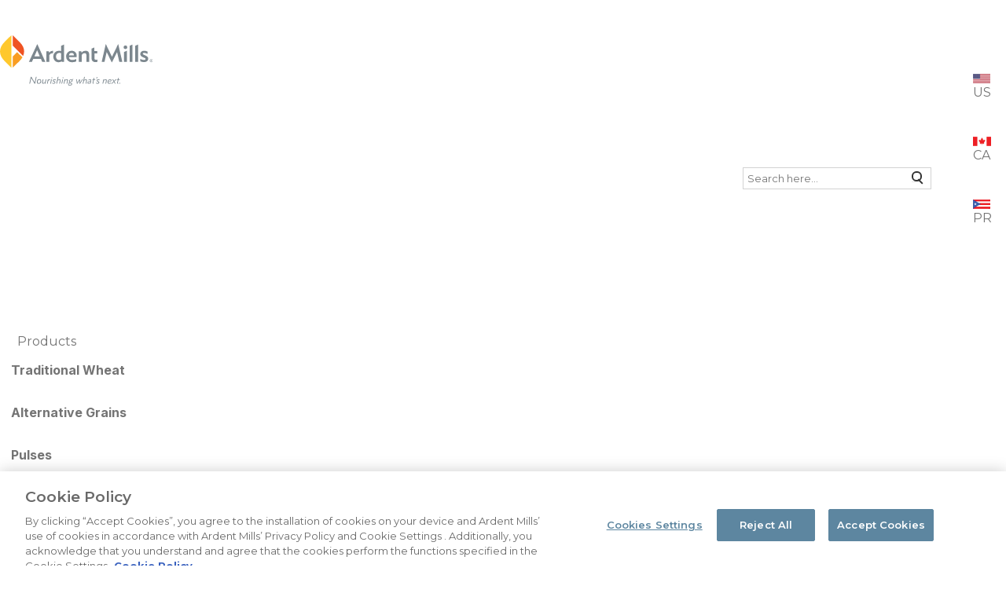

--- FILE ---
content_type: text/html; charset=utf-8
request_url: https://www.ardentmills.com/services/insights/convenience-optimized-solutions/
body_size: 6741
content:



<!DOCTYPE html>
<!--[if lt IE 7]>      <html class="no-js lt-ie9 lt-ie8 lt-ie7"> <![endif]-->
<!--[if IE 7]>         <html class="no-js lt-ie9 lt-ie8"> <![endif]-->
<!--[if IE 8]>         <html class="no-js lt-ie9"> <![endif]-->
<!--[if gt IE 8]><!-->
<html class="no-js" lang="en">
<!--<![endif]-->
<head>
<link href="/-/media/feature/experience-accelerator/bootstrap-5/bootstrap-5/styles/optimized-min.css?t=20250813T210600Z" rel="stylesheet"><link href="/-/media/base-themes/core-libraries/styles/optimized-min.css?t=20250813T210603Z" rel="stylesheet"><link href="/-/media/themes/ardent-mills/ardent-mills/styles/optimized-min.css?t=20250516T152854Z" rel="stylesheet">

    
    



<script>
        (function (w, d, s, l, i) {
            w[l] = w[l] || []; w[l].push({
                'gtm.start':
                    new Date().getTime(), event: 'gtm.js'
            }); var f = d.getElementsByTagName(s)[0],
                j = d.createElement(s), dl = l != 'dataLayer' ? '&l=' + l : ''; j.async = true; j.src =
                    'https://www.googletagmanager.com/gtm.js?id=' + i + dl; f.parentNode.insertBefore(j, f);
        })(window, document, 'script', 'dataLayer', 'GTM-5QHLHW9');</script> 

    <title>Convenience Optimized Solutions</title>


<link rel="canonical" href="https://www.ardentmills.com/services/insights/convenience-optimized-solutions/" />




 <link href="/-/media/project/ardent-mills/ardent-mills/favicon.ico" rel="icon" />



<meta property="og:title"  content="Convenience Optimized Solutions"><meta property="og:url"  content="https://www.ardentmills.com/services/insights/convenience-optimized-solutions/">







<meta property="twitter:title"  content="Convenience Optimized Solutions"><meta property="twitter:card"  content="summary_large_image">

    <meta name="viewport" content="width=device-width, initial-scale=1" />


<script src="/js/bootstrap.min.js"></script>
 <link rel="stylesheet" href="/css/main.css">
 <link rel="stylesheet" href="/default.css">
  <script type="text/javascript" src="/js/main.js"></script>
</head>
<body class="default-device bodyclass">
    



<!-- Google Tag Manager (noscript) -->
    <noscript><iframe src="https://www.googletagmanager.com/ns.html?id=GTM-5QHLHW9" height="0" width="0" style="display:none;visibility:hidden"></iframe></noscript>
    
<!-- #wrapper -->
<div id="wrapper">
    <!-- #header -->
    <header>
        <div id="header" class="container">
            <div class="row">
                <div class="row">




<div class="component container col-12">
    <div class="component-content" >
<div class="row">
<div class="row component column-splitter">
        <div class="col-6 col-xl-4 col-xxl-4">
            <div class="row">

<div class="component image file-type-icon-media-link col-12 col-xxl-4">
    <div class="component-content">
<a title="Logo" href="/"><img src="/-/media/project/ardent-mills/ardent-mills/ardentmillslogov2.svg?iar=0&amp;hash=BEE37464C5D9CBBFBD881566F83EB406" alt="Ardent Mills" data-variantitemid="{F057F562-23A7-4004-9F05-97E085B7D8B7}" data-variantfieldname="Image" /></a>    </div>
</div>
</div>
        </div>
        <div class="col-6 col-xl-4 col-xxl-4">
            <div class="row"></div>
        </div>
        <div class="col-6 col-xl-4 col-xxl-4 ms-auto ms-md-auto ms-lg-auto">
            <div class="row">

<div class="component search-box col-12 col-xl-auto col-xxl-auto" id="col-search" data-properties='{"endpoint":"//sxa/search/results/","suggestionEndpoint":"//sxa/search/suggestions/","suggestionsMode":"ShowSearchResults","resultPage":"/search/","targetSignature":"","v":"{11522C6B-07DD-4FD5-B7C7-671287552BA0}","s":"","p":5,"l":"","languageSource":"SearchResultsLanguage","searchResultsSignature":"","itemid":"{0E789DFB-C14D-4E77-96C7-E1A82AC32590}","minSuggestionsTriggerCharacterCount":2}'>
    <div class="component-content">
        
                <input type="text" class="search-box-input" autocomplete="off" name="textBoxSearch" maxlength="100" placeholder="Search here..." />
                    <button class="search-box-button-with-redirect" type="submit">
                        Search
                    </button>
    </div>
</div>



    <div class="component rich-text am col-12 col-xl-auto col-xxl-auto" id="language-selector">
        <div class="component-content">
<ul>
    <li><img alt="" src="/-/media/project/ardent-mills/ardent-mills/flags/us.png?h=12&amp;w=22&amp;hash=CBAA15C392B910FAE2BFDE60B4811FEF" style="height: 12px; width: 22px;" /><a rel="noopener noreferrer" id="lnkus" href="https://uat.ardentmills.com" target="_blank">US</a></li>
    <li><img alt="" src="/-/media/project/ardent-mills/ardent-mills/flags/ca.png?h=12&amp;w=23&amp;hash=2329D989DA9523DABD50290DFF93C9F3" style="height: 12px; width: 23px;" /><a rel="noopener noreferrer" id="lnkca" href="https://uat.ardentmills.ca" target="_blank">CA</a></li>
    <li><img alt="" height="12" width="22" src="/-/media/project/ardent-mills/ardent-mills/flags/prflagicon.png" /><a rel="noopener noreferrer" href="https://amapola.com/" target="_blank">PR</a></li>
</ul>
<br class="t-last-br" />
<br class="t-last-br" />
<br class="t-last-br" />
<br class="t-last-br" />
<br class="t-last-br" />        </div>
    </div>
</div>
        </div>
</div>

<div class="component row-splitter">
        <div class="container-fluid">
            <div >
                <div class="row">
    <div class="component navigation col-12">
        <div class="component-content">
            <nav>

<ul class="clearfix">
        <li class=" level1 submenu item0 odd first rel-level1">

 
 <a href="/products/">Products</a>
  

<ul class="clearfix">
        <li class=" level2 item0 odd first rel-level2">

 
 <a href="/products/traditional-wheat/">Traditional Wheat</a>
  
        </li>
        <li class=" level2 item1 even rel-level2">

 
 <a href="/products/alternative-grains/">Alternative Grains</a>
  
        </li>
        <li class=" level2 item2 odd rel-level2">

 
 <a href="/products/pulses/">Pulses</a>
  
        </li>
        <li class=" level2 item3 even rel-level2">

 
 <a href="/products/blends-mixes/">Blends &amp; Mixes</a>
  
        </li>
        <li class=" level2 item4 odd rel-level2">

 
 <a href="/products/food-safety-product-solutions/">Food Safety Product Solutions</a>
  
        </li>
        <li class=" level2 item5 even rel-level2">

 
 <a href="/products/private-label/">Private Label Flour and Grains</a>
  
        </li>
        <li class=" level2 item6 odd last rel-level2">

 
 <a href="/products/egg-and-cocoa-replacements/">Egg and Cocoa Replacements</a>
  
        </li>
</ul>
        </li>
        <li class=" level1 submenu item1 even rel-level1">

 
 <a href="/solutions/">Solving Your Challenges</a>
  

<ul class="clearfix">
        <li class=" level2 item0 odd first rel-level2">

 
 <a href="/solutions/supply-assurance/">Supply Assurance</a>
  
        </li>
        <li class=" level2 item1 even rel-level2">

 
 <a href="/solutions/formulation-expertise/">Formulation Expertise</a>
  
        </li>
        <li class=" level2 item2 odd rel-level2">

 
 <a href="/solutions/food-safety/">Food Safety</a>
  
        </li>
        <li class=" level2 item3 even rel-level2">

 
 <a href="/solutions/plant-based-proteins/">Plant-based Proteins</a>
  
        </li>
        <li class=" level2 item4 odd rel-level2">

 
 <a href="/solutions/glp-1-friendly/">GLP-1-Friendly</a>
  
        </li>
        <li class=" level2 item5 even last rel-level2">

 
 <a href="/solutions/snacking/">Snacking</a>
  
        </li>
</ul>
        </li>
        <li class=" level1 submenu item2 odd rel-level1">

 
 <a href="/about/">About Us</a>
  

<ul class="clearfix">
        <li class=" level2 item0 odd first rel-level2">

 
 <a href="/about/careers/">Careers</a>
  
        </li>
        <li class=" level2 item1 even last rel-level2">

 
 <a href="/about/environmental-social-and-governance/">Environmental, Social &amp; Governance</a>
  
        </li>
</ul>
        </li>
        <li class=" level1 submenu item3 even active rel-level1">

 
 <a href="/services/">Services</a>
  

<ul class="clearfix">
        <li class=" level2 item0 odd first active rel-level2">

 
 <a href="/services/insights/">Insights</a>
  
        </li>
        <li class=" level2 item1 even rel-level2">

 
 <a href="/services/innovation/">Innovation</a>
  
        </li>
        <li class=" level2 item2 odd rel-level2">

 
 <a href="/services/new-crop-transition/">New Crop Transition</a>
  
        </li>
        <li class=" level2 item3 even rel-level2">

 
 <a href="/services/gluten-free-ingredients-richardton/">Gluten-Free Capabilities</a>
  
        </li>
        <li class=" level2 item4 odd last rel-level2">

 
 <a href="/services/who-we-serve/">Who We Serve</a>
  
        </li>
</ul>
        </li>
        <li class=" level1 item4 odd rel-level1">

 
 <a href="/whats-trending/">What&#39;s Trending</a>
  
        </li>
        <li class=" level1 item5 even last rel-level1">

 
 <a href="/news/">News</a>
  
        </li>
</ul>
            </nav>
        </div>
    </div>
</div>
            </div>
        </div>
</div></div>    </div>
</div></div>
            </div>
        </div>
    </header>
    <!-- /#header -->
    <!-- #content -->
    <main>
            <!-- #breadcrumb -->
            <section>
                <div id="breadcrumb" class="container">
                    <div class="row">


<div class="row component column-splitter">
        <div class="col-6 col-xl-4 col-xxl-4">
            <div class="row">

<div class="component breadcrumb breadcrumbs col-12">
    <div class="component-content">
        <nav>
            <ol>
                    <li class="breadcrumb-item home">
<a title="Home" href="/">Ardent Mills</a>                            <span class="separator">&gt;</span>
                    </li>
                    <li class="breadcrumb-item ">
<a title="Services" href="/services/">Services</a>                            <span class="separator">&gt;</span>
                    </li>
                    <li class="breadcrumb-item ">
<a title="Insights" href="/services/insights/">Insights</a>                            <span class="separator">&gt;</span>
                    </li>
                    <li class="breadcrumb-item last">
<a title="Convenience Optimized Solutions" href="/services/insights/convenience-optimized-solutions/">Convenience Optimized Solutions</a>                            <span class="separator">&gt;</span>
                    </li>
            </ol>
        </nav>
    </div>
</div>
</div>
        </div>
        <div class="col-6 col-xl-4 col-xxl-4">
            <div class="row"></div>
        </div>
        <div class="col-6 col-xl-4 col-xxl-4">
            <div class="row">

<div class="component content page-data show-page-data col-12">
    <div class="component-content">
    </div>
</div>
</div>
        </div>
</div></div>
                </div>
            </section>
            <!-- #breadcrumb -->
        <div id="content" class="container">
            <div class="row">
                <div class="row">


<div class="component container col-12">
    <div class="component-content" >
<div class="row">
<div class="row component column-splitter">
        <div class="col-12 col-xl col-xxl">
            <div class="row">


    <div class="component rich-text am col-12">
        <div class="component-content">
<p><span class="btn_primary field-primary-button"><a href="/services/insights/#InsightsGrowthOpps">← BACK TO INSIGHTS</a></span></p>        </div>
    </div>
</div>
        </div>
        <div class="col-6 col-xl col-xxl">
            <div class="row"></div>
        </div>
        <div class="col-6 col-xl col-xxl">
            <div class="row"></div>
        </div>
        <div class="col-6 col-xl col-xxl">
            <div class="row"></div>
        </div>
</div></div>    </div>
</div>
<div class="row component column-splitter">
        <div class="col-12 col-lg-6 col-xl-6 col-xxl-6 me-auto ms-auto me-sm-auto ms-sm-auto me-md-auto ms-md-auto me-lg-auto ms-lg-auto me-xl-auto ms-xl-auto me-xxl-auto ms-xxl-auto">
            <div class="row">


    <div class="component rich-text am col-12">
        <div class="component-content">
<p style="text-align: center;"><iframe width="1120" height="630" src="https://www.youtube.com/embed/2K0LLJ4dQjE?si=3kf6rEEEJjIDRJBl&amp;enablejsapi=1&amp;origin=https%3A%2F%2Fmc2-bb9b3ae8-e4b6-44f7-8f95-a252-cm.mcsitecore-deploy.com" title="YouTube video player" frameborder="0" allow="accelerometer; autoplay; clipboard-write; encrypted-media; gyroscope; picture-in-picture; web-share" referrerpolicy="strict-origin-when-cross-origin" data-gtm-yt-inspected-8876541_5="true" id="803021887" data-gtm-yt-inspected-8876541_655="true" data-gtm-yt-inspected-8876541_1163="true" data-gtm-yt-inspected-66="true"></iframe>&nbsp;</p>
<p style="text-align: center;"><img alt="null" src="https://contentlibrary.ardentmills.com/m/5de6c58fd9646cc3/webimage-Stat_Illo.jpg" width="235" height="300" data-damid="0FF21690-8D60-406E-BCFA64985C30945A" /><span style="white-space: pre;">		<img alt="null" src="https://contentlibrary.ardentmills.com/m/67f664bfbcc37d90/webimage-Stat_Illo.jpg" width="235" height="300" data-damid="52A17084-A643-4DBA-B3F0493865D1921C" /></span></p>        </div>
    </div>
</div>
        </div>
        <div class="col-12 col-lg-6 col-xl-6 col-xxl-6 me-auto ms-auto me-sm-auto ms-sm-auto me-md-auto ms-md-auto me-lg-auto ms-lg-auto me-xl-auto ms-xl-auto me-xxl-auto ms-xxl-auto">
            <div class="row">


    <div class="component rich-text am col-12">
        <div class="component-content">
<h1>Convenience &amp; Optimized Solutions</h1>
<h2><span style="color: #ef5324;">Efficient practices. Successful outcomes.</span></h2>
<p><span style="color: #ef5324;"><img alt="null" src="https://contentlibrary.ardentmills.com/m/7b614fa58fc652ba/mini-convenienceperformance1-01-1.jpg" width="80" height="80" data-damid="781175EB-5827-4049-9F9E2A7522795BBD" /></span></p>
<p>Consumers want peace of mind. New, food-related routines and responsibilities have made reliable everyday solutions an even greater value to their lives.</p>
<p><strong>Related Products</strong></p>
<ul>
    <li><a href="/products/alternative-grains/other-flours-grains-seeds/sustagrain-barley/">Sustagrain®</a></li>
    <li><a href="/products/food-safety-product-solutions/safeguard-treatment-system/">SafeGuard® Treatment System</a></li>
</ul>
<h2><span style="color: #ef5324;">Downloadable resources</span></h2>        </div>
    </div>

<div class="row component column-splitter">
        <div class="col">
            <div class="row">


    <div class="component rich-text am col-12 me-xl-auto ms-xl-auto me-xxl-auto ms-xxl-auto">
        <div class="component-content">
<p style="text-align: center;"><a rel="noopener noreferrer" href="https://contentlibrary.ardentmills.com/m/7df65899c10a8b82/original/Alternative-Grains-Portfolio.pdf" title="null" target="_blank" data-damid="91511047-DFF1-4571-8B055564F0F00545"><img alt="null" src="https://contentlibrary.ardentmills.com/m/4ede2d30845051eb/webimage-Alternative-Grains-Portfolio-Cover.jpg" width="464" height="600" data-damid="49530EA5-E38D-4834-AF2113AC16F3655D" /></a></p>
<p style="text-align: center;"><a rel="noopener noreferrer" href="https://contentlibrary.ardentmills.com/m/7df65899c10a8b82/original/Alternative-Grains-Portfolio.pdf" title="null" target="_blank" data-damid="91511047-DFF1-4571-8B055564F0F00545">Alternative Grains Brochure</a></p>        </div>
    </div>
</div>
        </div>
        <div class="col">
            <div class="row">


    <div class="component rich-text am col-12 me-xl-auto ms-xl-auto me-xxl-auto ms-xxl-auto">
        <div class="component-content">
<p style="text-align: center;"><a rel="noopener noreferrer" href="https://contentlibrary.ardentmills.com/m/2030a76665ee1c49/original/Emerging-Nutrition-Sell-Sheet.pdf" title="Ardent Mills Emerging Nutrition" target="_blank" data-damid="5E39AE5D-02C9-40DD-8C54FE5A3CCF2E59"><img alt="null" src="https://contentlibrary.ardentmills.com/m/250330c9b7a621ca/webimage-emerging-nutrition-cover_Page_1.jpg" width="464" height="600" data-damid="C6A361D6-BB3B-4327-96A0D63CD2A095EA" /></a></p>
<p style="text-align: center;"><a rel="noopener noreferrer" href="https://contentlibrary.ardentmills.com/m/2030a76665ee1c49/original/Emerging-Nutrition-Sell-Sheet.pdf" title="Ardent Mills Emerging Nutrition" target="_blank" data-damid="5E39AE5D-02C9-40DD-8C54FE5A3CCF2E59">Emerging Nutrition Brochure</a></p>        </div>
    </div>
</div>
        </div>
        <div class="col">
            <div class="row"></div>
        </div>
        <div class="col">
            <div class="row"></div>
        </div>
</div></div>
        </div>
</div></div>
            </div>
        </div>
    </main>
    <!-- /#content -->
    <!-- #footer -->
    <footer>
        <div id="footer" class="container">
            <div class="row">
                <div class="row">




    <div class="component rich-text am col-12">
        <div class="component-content">
<div class="column-1">
<div class="logo"><img height="99" alt="footer Logo" width="300" src="/-/media/project/ardent-mills/ardent-mills/footer/white-logo.png?h=99&amp;w=300&amp;hash=B6854E392DA1961CC4E3A9F3700023F9" style="height: 99px; width: 300px;" /></div>
<ul class="contact-information">
    <li class="contact-address">
    1875 LAWRENCE STREET
    </li>
    <li class="contact-address">
    SUITE 1200
    </li>
    <li class="contact-address">
    DENVER, CO 80202
    </li>
    <li class="contact-phone">800-851-9618</li>
</ul>
</div>
<div class="column-2">
<ul class="social-networks">
    <li class="social-facebook"><a href="https://www.facebook.com/ArdentMills/"><img alt="" src="/-/media/project/ardent-mills/ardent-mills/footer/facebook-icon.png?h=36&amp;w=36&amp;hash=F1DF3082DB579428FF8FA3E752640ECA" style="height: 36px; width: 36px;" /></a></li>
    <li class="social-linkedin"><a href="https://www.linkedin.com/company/ardent-mills"><img alt="" height="36" width="36" src="/-/media/project/ardent-mills/ardent-mills/footer/linkedin-icon.png?h=36&amp;w=36&amp;hash=F761C75EEA0CD3855E6760E0616D8CBE" style="height: 36px; width: 36px;" /></a></li>
    <li class="social-youtube"><a href="https://www.youtube.com/user/ardentmills"><img alt="" height="36" width="36" src="/-/media/project/ardent-mills/ardent-mills/footer/youtube-icon.png" /></a></li>
</ul>
<ul class="featured-links">
    <li class="featured-Contact Us"><a href="/contact-us/">Contact Us</a></li>
    <li class="featured-Find Us"><a href="/our-locations/">Find Us</a></li>
    <li class="featured-Careers"><a href="https://www.ardentmillscareers.com/?_gl=1*j6cu6w*_gcl_au*NTEyNjY1ODk2LjE3NDQ3MzQ1MTg.*_ga*MTI0MjM1NzQ5My4xNzQ0NzM0NTE4*_ga_QJJB2QRBWJ*MTc0NTk2ODE5Ni4yMS4xLjE3NDU5NjgyNTQuMi4wLjA.*_ga_Y01PF564PD*MTc0NTk2ODE5Ni4yMS4xLjE3NDU5NjgyNTQuMC4wLjA.">Careers</a>
    </li>
    <li class="featured-News"><a href="/news/">News</a>
    </li>
</ul>
<ul class="policies">
    <li class="links-Privacy Policy"><a href="/privacy-policy/">Privacy Policy</a>
    </li>
    <li class="links-Cookie Policy"><a href="/cookie-policy/">Cookie Policy</a></li>
    <li class="links-Cookie Settings"><a href="/cookie-settings/">Cookie Settings</a>
    </li>
    <li class="links-Legal"><a href="/legal/">Legal</a></li>
</ul>
<div class="copyright">&copy; 2026 Ardent Mills. All Rights Reserved</div>
</div>
<div class="column-3">
<div class="documentation"><a href="/documentation/">Documentation</a><img src="/-/media/project/ardent-mills/ardent-mills/footer/download-icon.png?h=36&amp;w=36&amp;hash=099A4936F61F29D4BB172685B789AEF9" style="height: 36px; width: 36px;" alt="download" /></div>
</div>
<br class="t-last-br" />        </div>
    </div>

<div class="component plain-html col-12">
    <div class="component-content">
<div class='email'>
	<input type="hidden" name="sw_email" id="sw_email">
</div>

<script>
window.addEventListener('DOMContentLoaded', function () {
	const ogTitleTag = document.querySelector('meta[property="og:title"]');
	const ogTitle = ogTitleTag ? ogTitleTag.getAttribute('content') : null;
	
	
	document.querySelectorAll("form").forEach(function(form) {
		const $jForm = $(form);
		
		const hiddenField = form.querySelector('input[type="hidden"][id$="_formName"]');
		const formName = hiddenField.value;
		var theGroupName = "";

		if(formName.toLowerCase() == "contact us")
		{
			theGroupName = "Contact Us";
		}
		else if(formName.toLowerCase().includes("gated"))
		{
			theGroupName = "Download";
		}
		else if(formName.toLowerCase().includes("short"))
		{
			theGroupName = "Hub";
		}
		else
		{
			theGroupName = "Products";
		}

		var longFormName = formName + " : " + ogTitle;

		form.querySelectorAll('[type="submit"]').forEach(function(submitButton){
			
			submitButton.addEventListener("click", function() {
				if($jForm.valid())
				{
					dataLayer.push({
						event: "Form Submit US",
						FormName: longFormName,
						group: theGroupName,
					});
				}
			});	
		});
			
	});
});

  const domain = window.location.hostname;  
  document.getElementById("lnkus").href = "https://" + domain + "?sc_lang=en";

  let caDomain = domain.replace(/\.com$/, ".ca");
  document.getElementById("lnkca").href = "https://" + caDomain+ "?sc_lang=en-ca";

</script>    </div>
</div></div>
            </div>
        </div>
    </footer>
    <!-- /#footer -->
</div>
<!-- /#wrapper -->

    



<script src="/-/media/base-themes/core-libraries/scripts/optimized-min.js?t=20250813T210602Z"></script><script src="/-/media/base-themes/xa-api/scripts/optimized-min.js?t=20250813T210604Z"></script><script src="/-/media/base-themes/google-maps-js-connector/scripts/optimized-min.js?t=20250813T210604Z"></script><script src="/-/media/base-themes/maps/scripts/optimized-min.js?t=20250813T210605Z"></script><script src="/-/media/base-themes/searchtheme/scripts/optimized-min.js?t=20250813T210606Z"></script><script src="/-/media/base-themes/components-theme/scripts/optimized-min.js?t=20250813T210607Z"></script><script src="/-/media/base-themes/resolve-conflicts/scripts/optimized-min.js?t=20250813T210608Z"></script>    <!-- /#wrapper -->
</body>
</html>

--- FILE ---
content_type: text/css
request_url: https://www.ardentmills.com/default.css
body_size: 598
content:
html,
body,
ul,
li {
  box-sizing: border-box;
  font-family: Montserrat, sans-serif;
  color: #343a40 !important;
  font-size: 16px;
  margin: 0px;
}
a {
  font-family: Montserrat, sans-serif;
  font-size: 16px;
}
.rich-text li {
  color: #343a40 !important;
  font-size: 16px;
}
button,
input,
optgroup,
select,
textarea {
  font-family: inherit;
}

a:link {
  text-decoration: none;
  color: #0088cc;
}

a:hover {
  text-decoration: underline;
}

#CenterColumn {
  margin: auto;
  padding-right: 20px;
  padding-left: 20px;
  max-width: 1170px;
  min-height: 402px;
  background: white url("-/media/Default Website/cover.ashx") no-repeat;
  background-size: 1170px 402px;
  text-align: left;
}

#InnerCenter {
  margin: auto;
  position: relative;
  width: 1150px;
  height: 700px;
}

#Header {
  height: 402px;
}

#Footer {
  width: 100%;
  clear: both;
  padding-top: 2px;
}

#LeftContent {
  width: 750px;
  text-align: justify;
}

#scLogo {
  margin-top: 20px;
}

.contentTitle {
  margin-top: 50px;
  font-weight: 400;
  font-size: 36px;
}

.divider {
  background-color: #dcdcdc;
  border: 0 none;
  clear: both;
  display: block;
  height: 1px;
  float: none;
  margin: 50px auto;
  width: 100%;
}

.contentDescription {
  padding-right: 20px;
  line-height: 22px;
}

/**umb_name:H1 - Hero Title*/
.h1-hero-title {
  font-family: "FjallaOne" !important;
  font-size: 46px;
  color: #f15e25;
  text-transform: uppercase;
  letter-spacing: -1px;
  /* line-height: 46px; */
  line-height: 52px;
  margin-bottom: 6px;
  font-weight: normal;
}

/**umb_name:H2 - Content Sub Title*/
.content-sub-title {
  color: #5d86a0;
  font-family: "Montserrat-Bold" !important;
  font-size: 24px;
  clear: both;
}

/**umb_name:H3 - Internal Content Title*/
.content-title {
  color: #f15e24;
  font-weight: bold;
  margin-bottom: 4px;
  line-height: 28px;
}

/**umb_name:H3 - Internal Content Title -ALL CAPS*/
.content-title-caps {
  color: #f15e24;
  font-weight: bold;
  margin-bottom: 4px;
  line-height: 28px;
  text-transform: uppercase;
}

/**umb_name:H3 - Internal Content Alt Title*/
.content-alt-title {
  color: #5d86a0;
  font-weight: bold;
  margin-bottom: 4px;
}

/**umb_name:H3 - Internal Content Alt Title - ALL CAPS*/
.content-alt-title-caps {
  color: #5d86a0;
  font-weight: bold;
  margin-bottom: 4px;
  text-transform: uppercase;
}

/**umb_name:span - Hero Title*/
.h1-hero-title {
  font-family: "FjallaOne" !important;
  font-size: 46px;
  color: #f15e25;
  text-transform: uppercase;
  letter-spacing: -1px;
  /* line-height: 46px; */
  line-height: 52px;
  margin-bottom: 6px;
  font-weight: normal;
}

/**umb_name:span - Content Sub Title*/
.content-sub-title {
  color: #5d86a0;
  font-family: "Montserrat-Bold" !important;
  font-size: 24px;
}

/**umb_name:span - Internal Content Title*/
.content-title {
  color: #f15e24;
  font-weight: bold;
  font-size: 19px;
  margin-bottom: 4px;
  font-family: "Montserrat-Bold";
}

/**umb_name:span - Internal Content Title - ALL CAPS*/
.content-title-caps {
  color: #f15e24;
  font-size: 19px;
  font-weight: bold;
  margin-bottom: 4px;
  text-transform: uppercase;
}

/**umb_name:span - Internal Content Alt Title*/
.content-alt-title {
  color: #5d86a0;
  font-size: 19px;
  font-weight: bold;
  margin-bottom: 4px;
}

/**umb_name:span - Internal Content Alt Title - ALL CAPS*/
.content-alt-title-caps {
  color: #5d86a0;
  font-size: 19px;
  font-weight: bold;
  margin-bottom: 4px;
  text-transform: uppercase;
}

/**umb_name:img - Float Left*/
.text-left img {
  float: left;
  display: inline-block;
  margin-right: 10px;
  margin-bottom: 18px;
  max-width: 40%;
}

/**umb_name:img - Float Right*/
.text-right img {
  float: right;
  display: inline-block;
  margin-left: 10px;
  margin-bottom: 18px;
  max-width: 40%;
}
/**umb_name:img - Float Middle*/
.text-middle img {
  display: block;
  margin: 10px auto 18px auto;
  max-width: 60%;
}

/**umb_name:Table 33% / 66% */
.one-two-thirds {
  width: 100%;
}
.you-tube-embed {
  width: 62%;
}
@media (max-width: 560px) {
  span .text-right img,
  span.text-left img,
  span.text-middle img {
    max-width: 100%;
  }
}


--- FILE ---
content_type: image/svg+xml
request_url: https://www.ardentmills.com/-/media/project/ardent-mills/ardent-mills/ardentmillslogov2.svg?iar=0&hash=BEE37464C5D9CBBFBD881566F83EB406
body_size: 11526
content:
<svg xmlns="http://www.w3.org/2000/svg" width="193.681" height="63.942" viewBox="0 0 193.681 63.942">
  <g id="AM_logo_H_RGB_tag" transform="translate(-32.62 -103.83)">
    <path id="Path_76" data-name="Path 76" d="M83.157,162.41l-1.819,8.571h-.846l-4.133-7.167-1.522,7.167H73.91l1.819-8.571h.864l4.115,7.122,1.522-7.122Z" transform="translate(-4.115 -5.838)" fill="#7c878e"/>
    <path id="Path_77" data-name="Path 77" d="M84.6,169.079a3.212,3.212,0,0,1,3.2-3.349,2.088,2.088,0,0,1,2.251,2.26,3.372,3.372,0,0,1-3.2,3.511A2.181,2.181,0,0,1,84.6,169.079Zm4.52-1.035a1.365,1.365,0,0,0-1.414-1.549,2.325,2.325,0,0,0-2.161,2.53c0,1,.45,1.693,1.4,1.693C88.318,170.718,89.12,169.313,89.12,168.044Z" transform="translate(-5.18 -6.169)" fill="#7c878e"/>
    <path id="Path_78" data-name="Path 78" d="M93.629,165.949l-.72,3.376a1.836,1.836,0,0,0-.045.441c0,.585.306.828.882.828a2.238,2.238,0,0,0,1.684-.9,1.439,1.439,0,0,0,.3-.648l.657-3.106h.909l-1.134,5.294-.954.225.207-1a2.918,2.918,0,0,1-2.053.99,1.306,1.306,0,0,1-1.459-1.477,3.782,3.782,0,0,1,.054-.549l.738-3.484h.936Z" transform="translate(-5.908 -6.19)" fill="#7c878e"/>
    <path id="Path_79" data-name="Path 79" d="M102.749,166.788h-.171a2.617,2.617,0,0,0-1.621.468,1.446,1.446,0,0,0-.639,1.017l-.648,3.052H98.76l1.143-5.384h.909l-.18.855a3.029,3.029,0,0,1,2.071-.927,2.035,2.035,0,0,1,.234.009Z" transform="translate(-6.591 -6.183)" fill="#7c878e"/>
    <path id="Path_80" data-name="Path 80" d="M105.431,165.56l-1.161,5.483h-.909l1.134-5.3Zm.567-2a.672.672,0,0,1-.675.666.489.489,0,0,1-.531-.522.658.658,0,0,1,.675-.675A.5.5,0,0,1,106,163.561Z" transform="translate(-7.05 -5.9)" fill="#7c878e"/>
    <path id="Path_81" data-name="Path 81" d="M106.43,169.937a1.924,1.924,0,0,0,1.6.765c.819,0,1.224-.369,1.224-.882a.667.667,0,0,0-.333-.567c-.405-.288-.882-.387-1.269-.621a1.274,1.274,0,0,1-.693-1.2,1.813,1.813,0,0,1,1.99-1.684,2.633,2.633,0,0,1,1.738.567l-.423.864a1.776,1.776,0,0,0-1.378-.63c-.675,0-1,.387-1,.819a.648.648,0,0,0,.387.585c.3.2.846.351,1.161.558a1.344,1.344,0,0,1,.729,1.233c0,1.044-.855,1.765-2.2,1.765a2.515,2.515,0,0,1-1.81-.612Z" transform="translate(-7.329 -6.171)" fill="#7c878e"/>
    <path id="Path_82" data-name="Path 82" d="M113.731,162.5l.954-.189-.891,4.151a3.078,3.078,0,0,1,2.116-1.008,1.3,1.3,0,0,1,1.459,1.414,4.3,4.3,0,0,1-.054.567l-.765,3.538h-.909l.72-3.385a1.932,1.932,0,0,0,.054-.477c0-.531-.3-.81-.873-.81a2.225,2.225,0,0,0-1.531.711,1.914,1.914,0,0,0-.549,1l-.621,2.962h-.909Z" transform="translate(-7.904 -5.828)" fill="#7c878e"/>
    <path id="Path_83" data-name="Path 83" d="M121.181,165.56l-1.161,5.483h-.909l1.134-5.3Zm.567-2a.672.672,0,0,1-.675.666.489.489,0,0,1-.531-.522.658.658,0,0,1,.675-.675A.5.5,0,0,1,121.748,163.561Z" transform="translate(-8.62 -5.9)" fill="#7c878e"/>
    <path id="Path_84" data-name="Path 84" d="M123.4,165.935h.909l-.189.873a3.08,3.08,0,0,1,2.125-1.008,1.294,1.294,0,0,1,1.45,1.423,4.315,4.315,0,0,1-.054.558l-.765,3.538h-.909l.72-3.385a2.494,2.494,0,0,0,.054-.477c0-.531-.3-.81-.873-.81a2.225,2.225,0,0,0-1.531.711,1.842,1.842,0,0,0-.54,1l-.621,2.962h-.909Z" transform="translate(-8.934 -6.176)" fill="#7c878e"/>
    <path id="Path_85" data-name="Path 85" d="M133.54,166.105a2.113,2.113,0,0,1,1.585-.765l-.171.819a1.655,1.655,0,0,0-1,.369,1.54,1.54,0,0,1,.252.864c0,.963-.756,1.657-1.99,1.945-.522.126-1.017.18-1.351.252-.423.1-.612.189-.612.378,0,.153.216.261.576.342.423.081,1.3.171,1.693.261.774.144,1.107.567,1.107,1.179,0,1.188-1.477,2.152-3.061,2.152-1.26,0-1.909-.7-1.909-1.486,0-.558.252-1.143,1.233-1.594-.423-.189-.621-.441-.621-.747,0-.432.54-.729,1.387-.981a1.4,1.4,0,0,1-.819-1.279,2.465,2.465,0,0,1,3.7-1.711Zm-2.989,4.889c-.675.243-1.134.684-1.134,1.27,0,.486.423.9,1.242.9,1.161,0,2.071-.639,2.071-1.3,0-.27-.171-.5-.594-.585C131.784,171.183,131.19,171.111,130.551,170.994Zm.72-2.233a.5.5,0,0,0,.234.054,2.308,2.308,0,0,0,.423-.045c.8-.189,1.387-.648,1.387-1.323a.985.985,0,0,0-1.107-.963,1.445,1.445,0,0,0-1.531,1.342A1.027,1.027,0,0,0,131.271,168.761Z" transform="translate(-9.571 -6.13)" fill="#7c878e"/>
    <path id="Path_86" data-name="Path 86" d="M144.592,165.95l.207,4.349,2.593-4.349H148.4l-3.412,5.384h-.837l-.279-3.952-2.224,3.952h-.855L140,165.95h.909l.477,4.349,2.35-4.349Z" transform="translate(-10.701 -6.191)" fill="#7c878e"/>
    <path id="Path_87" data-name="Path 87" d="M150.861,162.5l.954-.189-.891,4.151a3.078,3.078,0,0,1,2.116-1.008,1.292,1.292,0,0,1,1.45,1.414,4.3,4.3,0,0,1-.054.567l-.765,3.538h-.909l.72-3.385a1.934,1.934,0,0,0,.054-.477c0-.531-.3-.81-.873-.81a2.225,2.225,0,0,0-1.531.711,1.842,1.842,0,0,0-.54,1l-.621,2.962h-.909Z" transform="translate(-11.604 -5.828)" fill="#7c878e"/>
    <path id="Path_88" data-name="Path 88" d="M159.7,167.672a2.091,2.091,0,0,0,.036-.333c0-.486-.324-.765-.918-.765a2.74,2.74,0,0,0-1.783.657l.2-.963a3.258,3.258,0,0,1,1.729-.477c1.134,0,1.657.531,1.657,1.486a2.376,2.376,0,0,1-.072.594l-.72,3.349-.936.225.153-.72a3.3,3.3,0,0,1-1.954.711,1.139,1.139,0,0,1-1.287-1.179,2.014,2.014,0,0,1,1.6-1.828,9.842,9.842,0,0,1,2.233-.468Zm-.207.945a6.446,6.446,0,0,0-1.657.315c-.8.288-1.071.693-1.071,1.161,0,.369.234.612.72.612a2.593,2.593,0,0,0,1.765-.909Z" transform="translate(-12.276 -6.175)" fill="#7c878e"/>
    <path id="Path_89" data-name="Path 89" d="M163.858,165.744l.369-1.675.945-.189-.4,1.864H166.4l-.171.765h-1.621l-.585,2.782a4.119,4.119,0,0,0-.1.774,1.022,1.022,0,0,0,.648.954l-.027.081-.963.117A1.093,1.093,0,0,1,163,170.11a3.486,3.486,0,0,1,.1-.72l.612-2.881H162.67l.162-.765Z" transform="translate(-12.961 -5.985)" fill="#7c878e"/>
    <path id="Path_90" data-name="Path 90" d="M169.435,163.3a2.15,2.15,0,0,1-1.576,1.9l-.1-.216a1.408,1.408,0,0,0,.855-1.242.96.96,0,0,0-.342-.765l.891-.549A1.315,1.315,0,0,1,169.435,163.3Z" transform="translate(-13.468 -5.84)" fill="#7c878e"/>
    <path id="Path_91" data-name="Path 91" d="M168.27,169.937a1.919,1.919,0,0,0,1.594.765c.819,0,1.224-.369,1.224-.882a.667.667,0,0,0-.333-.567c-.414-.288-.891-.387-1.269-.621a1.283,1.283,0,0,1-.7-1.2,1.813,1.813,0,0,1,1.99-1.684,2.675,2.675,0,0,1,1.747.567l-.423.864a1.789,1.789,0,0,0-1.378-.63c-.684,0-1,.387-1,.819a.648.648,0,0,0,.387.585c.3.2.846.351,1.17.558a1.344,1.344,0,0,1,.729,1.233c0,1.044-.855,1.765-2.2,1.765A2.515,2.515,0,0,1,168,170.9Z" transform="translate(-13.492 -6.171)" fill="#7c878e"/>
    <path id="Path_92" data-name="Path 92" d="M178.112,165.935h.909l-.189.873a3.094,3.094,0,0,1,2.116-1.008,1.294,1.294,0,0,1,1.45,1.423,3.155,3.155,0,0,1-.054.558l-.765,3.538h-.909l.72-3.385a2.494,2.494,0,0,0,.054-.477c0-.531-.3-.81-.873-.81a2.225,2.225,0,0,0-1.531.711,1.914,1.914,0,0,0-.549,1l-.621,2.962h-.909Z" transform="translate(-14.385 -6.176)" fill="#7c878e"/>
    <path id="Path_93" data-name="Path 93" d="M184.878,169.277a1.377,1.377,0,0,0,1.531,1.4,2.953,2.953,0,0,0,2-.846h.036l-.27,1.062a3.273,3.273,0,0,1-1.846.6,2.074,2.074,0,0,1-2.278-2.206,3.777,3.777,0,0,1,3.475-3.556c1.044,0,1.567.558,1.567,1.3,0,.8-.567,1.468-2.215,1.873A15.117,15.117,0,0,1,184.878,169.277Zm.054-.6a12.7,12.7,0,0,0,1.846-.378c.954-.27,1.387-.7,1.387-1.2,0-.405-.3-.648-.81-.648A2.926,2.926,0,0,0,184.932,168.674Z" transform="translate(-15.091 -6.169)" fill="#7c878e"/>
    <path id="Path_94" data-name="Path 94" d="M193.218,168.606l1.666,2.728h-.963l-1.287-2.215-2.206,2.215H189.22l3-2.818-1.567-2.566H191.7l1.107,2.017,2-2.017h1.206Z" transform="translate(-15.607 -6.191)" fill="#7c878e"/>
    <path id="Path_95" data-name="Path 95" d="M198.47,165.744l.369-1.675.945-.189-.4,1.864h1.621l-.162.765h-1.621l-.585,2.782a3.485,3.485,0,0,0-.1.774,1.022,1.022,0,0,0,.648.954l-.018.081-.963.117a1.093,1.093,0,0,1-.576-1.107,3.486,3.486,0,0,1,.1-.72l.612-2.881H197.3l.171-.765Z" transform="translate(-16.412 -5.985)" fill="#7c878e"/>
    <path id="Path_96" data-name="Path 96" d="M201.866,171.28a.661.661,0,0,1-.675.666.492.492,0,0,1-.531-.513.673.673,0,0,1,.675-.693A.5.5,0,0,1,201.866,171.28Z" transform="translate(-16.747 -6.668)" fill="#7c878e"/>
    <path id="Path_97" data-name="Path 97" d="M235.052,125.57c-2.935,0-4.853,1.693-4.853,4.2,0,1.756,1.044,3.16,4.232,4.4,1.792.711,2.44.972,2.44,1.756,0,.846-.648,1.369-1.99,1.369a10.135,10.135,0,0,1-4.691-1.432v3.061a11.621,11.621,0,0,0,4.889,1.08c3.124,0,5.177-1.657,5.177-4.295,0-2.053-1.107-3.034-3.934-4.295-2.314-1.008-2.836-1.4-2.836-2.017,0-.684.585-1.143,1.63-1.143a9.916,9.916,0,0,1,4.3,1.333V126.56a10.111,10.111,0,0,0-4.367-.99" transform="translate(-19.69 -2.167)" fill="#7c878e"/>
    <path id="Path_98" data-name="Path 98" d="M226.765,116.77l-3.655,1.594v20.456h3.655Z" transform="translate(-18.984 -1.29)" fill="#7c878e"/>
    <path id="Path_99" data-name="Path 99" d="M218.856,116.77l-3.646,1.594v20.456h3.646Z" transform="translate(-18.197 -1.29)" fill="#7c878e"/>
    <path id="Path_100" data-name="Path 100" d="M210.926,125.52l-3.646,1.63v12.542h3.646Z" transform="translate(-17.406 -2.162)" fill="#7c878e"/>
    <path id="Path_101" data-name="Path 101" d="M209.051,118.03a2.367,2.367,0,0,0-2.341,2.377,2.346,2.346,0,0,0,4.691,0,2.38,2.38,0,0,0-2.35-2.377" transform="translate(-17.35 -1.415)" fill="#7c878e"/>
    <path id="Path_102" data-name="Path 102" d="M196.825,116.15h-.1l-7.842,16.089L181.1,116.15H181l-5.177,22.608H179.4l2.773-12.515,6.374,13h.4l6.419-12.866,2.827,12.38h3.817Z" transform="translate(-14.271 -1.228)" fill="#7c878e"/>
    <path id="Path_103" data-name="Path 103" d="M165.166,120.85l-3.646,1.594v12.119c0,3.259,1.891,4.952,4.727,4.952a8.527,8.527,0,0,0,2.773-.45v-2.836a4.158,4.158,0,0,1-1.891.423,1.955,1.955,0,0,1-1.927-2.179v-5.933h3.709v-3h-3.745V120.85" transform="translate(-12.846 -1.696)" fill="#7c878e"/>
    <path id="Path_104" data-name="Path 104" d="M152.318,125.55a6.6,6.6,0,0,0-5.249,2.377l-.36-1.756H143.72v13.514h3.574v-8.76a4.36,4.36,0,0,1,3.52-2.35c1.4,0,2.44.648,2.44,2.575v8.535H156.8v-9.319c.009-3.151-1.549-4.817-4.484-4.817" transform="translate(-11.072 -2.165)" fill="#7c878e"/>
    <path id="Path_105" data-name="Path 105" d="M106.373,125.55a6.278,6.278,0,0,0-5.015,2.377l-.36-1.756H98v13.514h3.583v-8.607a4.813,4.813,0,0,1,4.358-2.341h.423V125.55" transform="translate(-6.516 -2.165)" fill="#7c878e"/>
    <path id="Path_106" data-name="Path 106" d="M129.319,131.348a3.6,3.6,0,0,1,3.547-3.025c1.594,0,2.737,1.008,2.827,3.025h-6.374m3.547-5.8a6.986,6.986,0,0,0-7.167,7.23,7.122,7.122,0,0,0,7.527,7.356,13.185,13.185,0,0,0,5.276-1.044v-3.025a10.868,10.868,0,0,1-5.051,1.206c-2.413,0-3.907-1.242-4.2-3.52h9.706a9.777,9.777,0,0,0,.2-1.954,6.04,6.04,0,0,0-6.293-6.248" transform="translate(-9.276 -2.165)" fill="#7c878e"/>
    <path id="Path_107" data-name="Path 107" d="M114.907,136.406c-2.116,0-3.808-1.495-3.808-4.4,0-3.025,1.828-4.619,4.2-4.619a4.735,4.735,0,0,1,2.377.549v7.752a4.806,4.806,0,0,1-2.773.72m6.419-19.636-3.646,1.594v6.771a7,7,0,0,0-2.764-.45,7.106,7.106,0,0,0-7.266,7.329c0,4.43,3,7.266,6.771,7.266a6.857,6.857,0,0,0,3.772-1.206l.288.756h2.836V116.77" transform="translate(-7.477 -1.29)" fill="#7c878e"/>
    <path id="Path_108" data-name="Path 108" d="M80.242,131.78l3.484-7.815,3.421,7.815Zm3.745-15.63H83.9L73.3,138.758h3.817l1.729-3.88h9.67l1.693,3.88h3.97L83.987,116.15" transform="translate(-4.054 -1.228)" fill="#7c878e"/>
    <path id="Path_109" data-name="Path 109" d="M56.177,127.53l-5.627,5.627v14.108h.081l8.247-8.193a23.127,23.127,0,0,0,3.971-4.907l-6.672-6.636" transform="translate(-1.787 -2.362)" fill="#f99d22"/>
    <path id="Path_110" data-name="Path 110" d="M50.675,103.83H50.54v13.046L63.694,130h.027A15.808,15.808,0,0,0,64.972,124c0-4.16-2-8-6.05-12l-8.247-8.166" transform="translate(-1.786 0)" fill="#ef5323"/>
    <path id="Path_111" data-name="Path 111" d="M46.944,103.83h-.108l-8.283,8.2c-3.79,3.763-5.933,7.851-5.933,12.29,0,4.457,2.161,8.544,5.978,12.362l8.283,8.229h.054V103.83" transform="translate(0 0)" fill="#ffc82d"/>
    <path id="Path_112" data-name="Path 112" d="M245.431,137.51a1.891,1.891,0,1,1-1.891,1.891,1.879,1.879,0,0,1,1.891-1.891m0,3.448a1.558,1.558,0,1,0-1.558-1.558,1.556,1.556,0,0,0,1.558,1.558m-.738-2.719h.585c.558,0,.864.252.864.729a.689.689,0,0,1-.477.675l.684.846h-.45l-.576-.765c-.09.009-.2.018-.3.018v.747h-.333Zm.333,1.179c.522,0,.756-.135.756-.45,0-.252-.153-.414-.522-.414h-.234Z" transform="translate(-21.02 -3.357)" fill="#7c878e"/>
  </g>
</svg>


--- FILE ---
content_type: application/javascript
request_url: https://cdn.cookielaw.org/consent/3520b107-3fe0-4ae7-b77c-22cba4ad6f3c/OtAutoBlock.js
body_size: 63305
content:
(function(){function w(a){try{return JSON.parse(a)}catch(c){return[]}}function r(a){var c=[],b=[],e=function(d,h){if("string"!=typeof d||!d.trim())return{};for(var g={},f=0;f<h.length;f++){var k=h[f];if("CUSTOM_PATTERN"===k.ResourceMatchType){if(d.includes(k.Tag)){g=k;break}}else if("SYSTEM_PATTERN"===k.ResourceMatchType&&k.compiledRegex)try{if(k.compiledRegex.test(d)){g=k;break}}catch(E){console.warn("Invalid regex in blockList:",k.Tag,E)}else{if(k.Tag===d){g=k;break}var l=void 0,m=k.Tag;var F=(m=
-1!==m.indexOf("http:")?m.replace("http:",""):m.replace("https:",""),-1!==(l=m.indexOf("?"))?m.replace(m.substring(l),""):m);!d||-1===d.indexOf(F)&&-1===k.Tag.indexOf(d)||(g=k)}}return g}(a,G);return e.CategoryId&&(c=e.CategoryId),e.Vendor&&(b=e.Vendor.split(":")),!e.Tag&&H&&(b=c=function(d){var h=[],g=function(f){var k=document.createElement("a");return k.href=f,-1!==(f=k.hostname.split(".")).indexOf("www")||2<f.length?f.slice(1).join("."):k.hostname}(d);return h=x.some(function(f){return f===g})?
["C0004"]:h}(a)),{categoryIds:c,vsCatIds:b}}function y(a){return!a||!a.length||(a&&window.OptanonActiveGroups?a.every(function(c){return-1!==window.OptanonActiveGroups.indexOf(","+c+",")}):void 0)}function n(a,c){void 0===c&&(c=null);var b=window,e=b.OneTrust&&b.OneTrust.IsVendorServiceEnabled;b=e&&b.OneTrust.IsVendorServiceEnabled();return"Categories"===t||"All"===t&&e&&!b?y(a):("Vendors"===t||"All"===t&&e&&b)&&y(c)}function p(a){a=a.getAttribute("class")||"";return-1!==a.indexOf("optanon-category")||
-1!==a.indexOf("ot-vscat")}function q(a){return a.hasAttribute("data-ot-ignore")}function z(a,c,b){void 0===b&&(b=null);var e=a.join("-"),d=b&&b.join("-"),h=c.getAttribute("class")||"",g="",f=!1;a&&a.length&&-1===h.indexOf("optanon-category-"+e)&&(g=("optanon-category-"+e).trim(),f=!0);b&&b.length&&-1===h.indexOf("ot-vscat-"+d)&&(g+=" "+("ot-vscat-"+d).trim(),f=!0);f&&c.setAttribute("class",g+" "+h)}function A(a,c,b){void 0===b&&(b=null);var e;a=a.join("-");b=b&&b.join("-");return-1===c.indexOf("optanon-category-"+
a)&&(e=("optanon-category-"+a).trim()),-1===c.indexOf("ot-vscat-"+b)&&(e+=" "+("ot-vscat-"+b).trim()),e+" "+c}function B(a){var c,b=r((null==(b=a)?void 0:b.getAttribute("src"))||"");(b.categoryIds.length||b.vsCatIds.length)&&(z(b.categoryIds,a,b.vsCatIds),n(b.categoryIds,b.vsCatIds)||(a.type="text/plain"),a.addEventListener("beforescriptexecute",c=function(e){"text/plain"===a.getAttribute("type")&&e.preventDefault();a.removeEventListener("beforescriptexecute",c)}))}function C(a){var c=a.src||"",b=
r(c);(b.categoryIds.length||b.vsCatIds.length)&&(z(b.categoryIds,a,b.vsCatIds),n(b.categoryIds,b.vsCatIds)||(a.removeAttribute("src"),a.setAttribute("data-src",c)))}var v=function(){return(v=Object.assign||function(a){for(var c,b=1,e=arguments.length;b<e;b++)for(var d in c=arguments[b])Object.prototype.hasOwnProperty.call(c,d)&&(a[d]=c[d]);return a}).apply(this,arguments)},I=w('[{"Tag":"https://dpm.demdex.net/ibs:dpid\x3d82530\x26dpuuid\x3de6445ee0-fe37-40c7-a3f5-15d64b3ccfd9-67fb0f69-5553\x26gdpr\x3d0\x26gdpr_consent\x3d","CategoryId":["C0004"],"Vendor":null},{"Tag":"https://dpm.demdex.net/ibs:dpid\x3d82530\x26dpuuid\x3d9803bbbd-ce76-4890-8e55-b3defcf22401-67fb111d-5553\x26gdpr\x3d0\x26gdpr_consent\x3d","CategoryId":["C0004"],"Vendor":null},{"Tag":"https://www.ardentmills.com/images/common/prevArrow_black.png","CategoryId":["C0002","C0003","C0004","C0008"],"Vendor":null},{"Tag":"https://dpm.demdex.net/ibs:dpid\x3d82530\x26dpuuid\x3dd8dc9ab3-212e-4621-9466-336df56fe408-67fb0fb8-5553\x26gdpr\x3d0\x26gdpr_consent\x3d","CategoryId":["C0004"],"Vendor":null},{"Tag":"https://dpm.demdex.net/ibs:dpid\x3d82530\x26dpuuid\x3d5fe93a96-a485-4525-a8d7-a852f658c0bc-67fb17f4-5553\x26gdpr\x3d0\x26gdpr_consent\x3d","CategoryId":["C0004"],"Vendor":null},{"Tag":"https://dpm.demdex.net/ibs:dpid\x3d82530\x26dpuuid\x3d0dafbb3e-2cbf-4512-b403-501cf287eb5d-67846510-5553\x26gdpr\x3d0\x26gdpr_consent\x3d","CategoryId":["C0004"],"Vendor":null},{"Tag":"https://dpm.demdex.net/ibs:dpid\x3d82530\x26dpuuid\x3de596cf09-f6b4-449e-bc87-8b32d58b7702-67fb16f3-5553\x26gdpr\x3d0\x26gdpr_consent\x3d","CategoryId":["C0004"],"Vendor":null},{"Tag":"https://www.ardentmills.com/media/3510/power-bowl.png","CategoryId":["C0002","C0003","C0004","C0008"],"Vendor":null},{"Tag":"https://dpm.demdex.net/ibs:dpid\x3d82530\x26dpuuid\x3d586ea024-6338-46ea-82c9-c7e109edb960-678473a8-5553\x26gdpr\x3d0\x26gdpr_consent\x3d","CategoryId":["C0004"],"Vendor":null},{"Tag":"https://dpm.demdex.net/ibs:dpid\x3d82530\x26dpuuid\x3da83e1ccc-caf4-4dfc-a97a-33f39df94c34-67846614-5553\x26gdpr\x3d0\x26gdpr_consent\x3d","CategoryId":["C0004"],"Vendor":null},{"Tag":"https://www.ardentmills.com/media/vy2djoiq/eating-behavior-2.jpeg","CategoryId":["C0002","C0003","C0004","C0008"],"Vendor":null},{"Tag":"https://www.ardentmills.com/media/3401/foodsafety_baking.png","CategoryId":["C0002","C0003","C0004","C0008"],"Vendor":null},{"Tag":"https://www.ardentmills.com/media/2894/product-chickpeas.jpg","CategoryId":["C0002","C0003","C0004","C0008"],"Vendor":null},{"Tag":"https://dpm.demdex.net/ibs:dpid\x3d82530\x26dpuuid\x3d3719039a-9859-430a-be8c-1a20e585863c-67fb12a2-5553\x26gdpr\x3d0\x26gdpr_consent\x3d","CategoryId":["C0004"],"Vendor":null},{"Tag":"https://dpm.demdex.net/ibs:dpid\x3d82530\x26dpuuid\x3d310c4700-8245-4b92-9579-d74583c0c4ce-67fb16f2-5553\x26gdpr\x3d0\x26gdpr_consent\x3d","CategoryId":["C0004"],"Vendor":null},{"Tag":"https://dpm.demdex.net/ibs:dpid\x3d82530\x26dpuuid\x3d6f3bd3c4-b68d-4984-b1a4-79c82718f93c-67166316-5553\x26gdpr\x3d0\x26gdpr_consent\x3d","CategoryId":["C0004"],"Vendor":null},{"Tag":"https://dpm.demdex.net/ibs:dpid\x3d82530\x26dpuuid\x3db4b67fcb-e511-4bcb-a0f0-bfa6d5b617f0-67fb13bb-5553\x26gdpr\x3d0\x26gdpr_consent\x3d","CategoryId":["C0004"],"Vendor":null},{"Tag":"https://dpm.demdex.net/ibs:dpid\x3d82530\x26dpuuid\x3d20c75566-1fec-4c30-83f7-17f1b7d8136d-67fb1a56-5553\x26gdpr\x3d0\x26gdpr_consent\x3d","CategoryId":["C0004"],"Vendor":null},{"Tag":"https://dpm.demdex.net/ibs:dpid\x3d82530\x26dpuuid\x3d62781dc3-4f97-4454-8dda-d0c2d8d35dbf-67fb1d38-5553\x26gdpr\x3d0\x26gdpr_consent\x3d","CategoryId":["C0004"],"Vendor":null},{"Tag":"https://sync.targeting.unrulymedia.com/csync/RX-7cdfa00c-fe6d-48da-93c6-021d6c3e5e59-003","CategoryId":["C0004"],"Vendor":null},{"Tag":"https://dpm.demdex.net/ibs:dpid\x3d82530\x26dpuuid\x3d59dbbca0-2e3d-4e94-abf5-69b6f4e0903c-67fb1139-5553\x26gdpr\x3d0\x26gdpr_consent\x3d","CategoryId":["C0004"],"Vendor":null},{"Tag":"https://www.ardentmills.com/media/2523/colorado-quinoa-harvester-in-mosca-colorado-overhead-view.png","CategoryId":["C0002","C0003","C0004","C0008"],"Vendor":null},{"Tag":"https://dpm.demdex.net/ibs:dpid\x3d82530\x26dpuuid\x3dd14a74f5-6522-4012-bc74-7925e4c79ad6-67846b9f-5553\x26gdpr\x3d0\x26gdpr_consent\x3d","CategoryId":["C0004"],"Vendor":null},{"Tag":"https://www.ardentmills.com/fonts/montserrat-bold.woff2","CategoryId":["C0002","C0003","C0004","C0008"],"Vendor":null},{"Tag":"https://dpm.demdex.net/ibs:dpid\x3d82530\x26dpuuid\x3d90f8ae0c-589c-4053-9468-7ec2aa797f54-6784747c-5553\x26gdpr\x3d0\x26gdpr_consent\x3d","CategoryId":["C0004"],"Vendor":null},{"Tag":"https://dpm.demdex.net/ibs:dpid\x3d82530\x26dpuuid\x3d8bdc5606-34c1-4d9e-bd68-661c8449c559-678473d7-5553\x26gdpr\x3d0\x26gdpr_consent\x3d","CategoryId":["C0004"],"Vendor":null},{"Tag":"https://dpm.demdex.net/ibs:dpid\x3d82530\x26dpuuid\x3df9858c09-6ea4-4661-a0f2-d5d3384037d1-67fb0e8c-5553\x26gdpr\x3d0\x26gdpr_consent\x3d","CategoryId":["C0004"],"Vendor":null},{"Tag":"https://dpm.demdex.net/ibs:dpid\x3d82530\x26dpuuid\x3db7ce03cd-fa8e-4c00-aa95-bef9552937bd-67846312-5553\x26gdpr\x3d0\x26gdpr_consent\x3d","CategoryId":["C0004"],"Vendor":null},{"Tag":"https://dpm.demdex.net/ibs:dpid\x3d82530\x26dpuuid\x3db5271c16-2406-40c3-a246-a62a4ea08fe0-67fb20c7-5553\x26gdpr\x3d0\x26gdpr_consent\x3d","CategoryId":["C0004"],"Vendor":null},{"Tag":"https://dpm.demdex.net/ibs:dpid\x3d82530\x26dpuuid\x3d3fd84620-191c-432d-8abd-85bd06eb22ea-671667d5-5553\x26gdpr\x3d0\x26gdpr_consent\x3d","CategoryId":["C0004"],"Vendor":null},{"Tag":"https://dpm.demdex.net/ibs:dpid\x3d82530\x26dpuuid\x3dd9c95523-0fd2-46e2-b036-4161512c38ac-67fb1c50-5553\x26gdpr\x3d0\x26gdpr_consent\x3d","CategoryId":["C0004"],"Vendor":null},{"Tag":"https://dpm.demdex.net/ibs:dpid\x3d82530\x26dpuuid\x3d0afaf783-ba7b-4a0e-baa4-12ff87f02939-67846eef-5553\x26gdpr\x3d0\x26gdpr_consent\x3d","CategoryId":["C0004"],"Vendor":null},{"Tag":"https://dpm.demdex.net/ibs:dpid\x3d82530\x26dpuuid\x3db1f80939-b1b6-4451-ace8-9d0433b8e94d-6784736f-5553\x26gdpr\x3d0\x26gdpr_consent\x3d","CategoryId":["C0004"],"Vendor":null},{"Tag":"https://dpm.demdex.net/ibs:dpid\x3d82530\x26dpuuid\x3d9b4e8136-9aa2-4bb5-9003-701d9ae0ae2d-6716664e-5553\x26gdpr\x3d0\x26gdpr_consent\x3d","CategoryId":["C0004"],"Vendor":null},{"Tag":"https://www.ardentmills.com/media/zgkpourk/reach.jpeg","CategoryId":["C0002","C0003","C0004","C0008"],"Vendor":null},{"Tag":"https://www.ardentmills.com/media/2350/sicilian-pizza.jpg","CategoryId":["C0002","C0003","C0004","C0008"],"Vendor":null},{"Tag":"https://dpm.demdex.net/ibs:dpid\x3d82530\x26dpuuid\x3dea06d65e-91eb-444d-982a-fcc3fcc612bc-67846c0b-5553\x26gdpr\x3d0\x26gdpr_consent\x3d","CategoryId":["C0004"],"Vendor":null},{"Tag":"https://sync.outbrain.com/cookie-sync","CategoryId":["C0004"],"Vendor":null},{"Tag":"https://dpm.demdex.net/ibs:dpid\x3d82530\x26dpuuid\x3d6f94ad3e-d900-4a3a-b812-ca502b0a65b8-6784678a-5553\x26gdpr\x3d0\x26gdpr_consent\x3d","CategoryId":["C0004"],"Vendor":null},{"Tag":"https://dpm.demdex.net/ibs:dpid\x3d82530\x26dpuuid\x3d455eb364-87ef-4434-92db-7a8b5e272e90-67846653-5553\x26gdpr\x3d0\x26gdpr_consent\x3d","CategoryId":["C0004"],"Vendor":null},{"Tag":"https://dpm.demdex.net/ibs:dpid\x3d82530\x26dpuuid\x3d3fef68ee-1c71-4288-93b7-b8a539df2784-67fb1654-5553\x26gdpr\x3d0\x26gdpr_consent\x3d","CategoryId":["C0004"],"Vendor":null},{"Tag":"https://dpm.demdex.net/ibs:dpid\x3d82530\x26dpuuid\x3d69b4501a-766d-45f6-8a76-4b0f8f1e68d9-67fb1ac0-5553\x26gdpr\x3d0\x26gdpr_consent\x3d","CategoryId":["C0004"],"Vendor":null},{"Tag":"https://dpm.demdex.net/ibs:dpid\x3d82530\x26dpuuid\x3df50b5598-7d68-4363-a863-bc85e4cccbcd-67fb1711-5553\x26gdpr\x3d0\x26gdpr_consent\x3d","CategoryId":["C0004"],"Vendor":null},{"Tag":"https://www.ardentmills.com/media/1427/img_0090.jpg","CategoryId":["C0002","C0003","C0004","C0008"],"Vendor":null},{"Tag":"https://dpm.demdex.net/ibs:dpid\x3d82530\x26dpuuid\x3ddf372f49-fd50-45ce-b40a-e83c456c9762-678465ce-5553\x26gdpr\x3d0\x26gdpr_consent\x3d","CategoryId":["C0004"],"Vendor":null},{"Tag":"https://dpm.demdex.net/ibs:dpid\x3d82530\x26dpuuid\x3d31566819-08f0-45e1-9c3d-8a6c5a62f89d-671666de-5553\x26gdpr\x3d0\x26gdpr_consent\x3d","CategoryId":["C0004"],"Vendor":null},{"Tag":"https://www.ardentmills.com/media/1223/artisanbakers_hero.jpg","CategoryId":["C0002","C0003","C0004","C0008"],"Vendor":null},{"Tag":"https://dpm.demdex.net/ibs:dpid\x3d82530\x26dpuuid\x3d5febca38-9ef7-4394-abdc-3e89904b4535-678466be-5553\x26gdpr\x3d0\x26gdpr_consent\x3d","CategoryId":["C0004"],"Vendor":null},{"Tag":"https://dpm.demdex.net/ibs:dpid\x3d82530\x26dpuuid\x3da94de89c-95f7-4fc4-89c1-9b1c8500608c-67846b7c-5553\x26gdpr\x3d0\x26gdpr_consent\x3d","CategoryId":["C0004"],"Vendor":null},{"Tag":"https://dpm.demdex.net/ibs:dpid\x3d82530\x26dpuuid\x3d764de132-edcb-469f-9e0e-1ef0115dee5e-67fb1502-5553\x26gdpr\x3d0\x26gdpr_consent\x3d","CategoryId":["C0004"],"Vendor":null},{"Tag":"https://dpm.demdex.net/ibs:dpid\x3d82530\x26dpuuid\x3d0d98b4d3-426e-418e-aef5-670b0d134bdd-67fb1382-5553\x26gdpr\x3d0\x26gdpr_consent\x3d","CategoryId":["C0004"],"Vendor":null},{"Tag":"https://www.ardentmills.com/media/2885/pulses-and-beans.jpg","CategoryId":["C0002","C0003","C0004","C0008"],"Vendor":null},{"Tag":"https://www.ardentmills.com/css/assets/icon-arrow-right-line-small-white.png","CategoryId":["C0002","C0003","C0004","C0008"],"Vendor":null},{"Tag":"https://www.ardentmills.com/media/3253/organic-premium-bakers-flour.png","CategoryId":["C0002","C0003","C0004","C0008"],"Vendor":null},{"Tag":"https://dpm.demdex.net/ibs:dpid\x3d82530\x26dpuuid\x3df99b7d4e-3f03-481d-8e7b-32a7ffdfde31-67fb2139-5553\x26gdpr\x3d0\x26gdpr_consent\x3d","CategoryId":["C0004"],"Vendor":null},{"Tag":"https://www.youtube.com/s/player/606a66b3/www-player.css","CategoryId":["C0004"],"Vendor":null},{"Tag":"https://www.ardentmills.com/media/hjvkwyri/ard-0246-organichub_portfolio-370x200_pastry.jpg","CategoryId":["C0002","C0003","C0004","C0008"],"Vendor":null},{"Tag":"https://www.ardentmills.com/media/3209/gluten-free-flour-information-sheet.png","CategoryId":["C0002","C0003","C0004","C0008"],"Vendor":null},{"Tag":"https://sync.bfmio.com/sync","CategoryId":["C0004"],"Vendor":null},{"Tag":"https://dpm.demdex.net/ibs:dpid\x3d82530\x26dpuuid\x3d59ef8dee-bece-492d-a622-9e649685c788-671664a4-5553\x26gdpr\x3d0\x26gdpr_consent\x3d","CategoryId":["C0004"],"Vendor":null},{"Tag":"https://www.ardentmills.com/media/o1ohfpzc/chickpea-and-sorghum-crisps.png","CategoryId":["C0002","C0003","C0004","C0008"],"Vendor":null},{"Tag":"https://ib.adnxs.com/setuid","CategoryId":["C0004"],"Vendor":null},{"Tag":"https://dpm.demdex.net/ibs:dpid\x3d82530\x26dpuuid\x3d7650ff9b-cea8-4163-85ab-8f31e53e13ac-67165ea3-5553\x26gdpr\x3d0\x26gdpr_consent\x3d","CategoryId":["C0004"],"Vendor":null},{"Tag":"https://dpm.demdex.net/ibs:dpid\x3d82530\x26dpuuid\x3dc156433e-9cca-41b4-8ede-e7ee71507ff5-67fb2082-5553\x26gdpr\x3d0\x26gdpr_consent\x3d","CategoryId":["C0004"],"Vendor":null},{"Tag":"https://www.ardentmills.com/media/1562/98f7016e30dc47dcd3155812e475d168_xl.jpg","CategoryId":["C0002","C0003","C0004","C0008"],"Vendor":null},{"Tag":"https://dpm.demdex.net/ibs:dpid\x3d82530\x26dpuuid\x3d26ef42ec-ae28-4557-9603-96815abcce83-67fb1c51-5553\x26gdpr\x3d0\x26gdpr_consent\x3d","CategoryId":["C0004"],"Vendor":null},{"Tag":"https://www.ardentmills.com/media/1982/thumbnail_thumbnail_mark-kruger-1.jpg","CategoryId":["C0002","C0003","C0004","C0008"],"Vendor":null},{"Tag":"https://dpm.demdex.net/ibs:dpid\x3d82530\x26dpuuid\x3dab9bf89f-f44d-43df-a6bc-06dc311d1545-67846f49-5553\x26gdpr\x3d0\x26gdpr_consent\x3d","CategoryId":["C0004"],"Vendor":null},{"Tag":"https://dpm.demdex.net/ibs:dpid\x3d82530\x26dpuuid\x3d7c59352a-29be-43b1-98db-35c9ca9ee4db-67165ef6-5553\x26gdpr\x3d0\x26gdpr_consent\x3d","CategoryId":["C0004"],"Vendor":null},{"Tag":"https://www.ardentmills.com/media/3237/powerful.png","CategoryId":["C0002","C0003","C0004","C0008"],"Vendor":null},{"Tag":"https://dpm.demdex.net/ibs:dpid\x3d82530\x26dpuuid\x3da1114e61-c343-4f1f-b352-e13928a3c23b-67fb1678-5553\x26gdpr\x3d0\x26gdpr_consent\x3d","CategoryId":["C0004"],"Vendor":null},{"Tag":"https://dpm.demdex.net/ibs:dpid\x3d82530\x26dpuuid\x3d86e7307a-7182-45c2-80dd-9cc9670d2ad8-67846454-5553\x26gdpr\x3d0\x26gdpr_consent\x3d","CategoryId":["C0004"],"Vendor":null},{"Tag":"https://dpm.demdex.net/ibs:dpid\x3d82530\x26dpuuid\x3d72309c02-3b7b-4b3b-a184-7eec81373b32-67fb227a-5553\x26gdpr\x3d0\x26gdpr_consent\x3d","CategoryId":["C0004"],"Vendor":null},{"Tag":"https://dpm.demdex.net/ibs:dpid\x3d82530\x26dpuuid\x3dfd0f3a0c-e51c-4c0e-908e-1bf694e3c172-67166a04-5553\x26gdpr\x3d0\x26gdpr_consent\x3d","CategoryId":["C0004"],"Vendor":null},{"Tag":"https://www.ardentmills.com/media/3459/chickpea-blog-post-hero.jpg","CategoryId":["C0002","C0003","C0004","C0008"],"Vendor":null},{"Tag":"https://s.saleswingsapp.com/sw.prod.min.js","CategoryId":["C0008"],"Vendor":null},{"Tag":"https://dpm.demdex.net/ibs:dpid\x3d82530\x26dpuuid\x3de6421830-018c-4059-86dc-7cffe3d902a2-671663a6-5553\x26gdpr\x3d0\x26gdpr_consent\x3d","CategoryId":["C0004"],"Vendor":null},{"Tag":"https://www.ardentmills.com/media/3266/organic-pastry-flour.png","CategoryId":["C0002","C0003","C0004","C0008"],"Vendor":null},{"Tag":"https://www.ardentmills.com/media/1553/dhyyfjuuqaaewmb.jpg","CategoryId":["C0002","C0003","C0004","C0008"],"Vendor":null},{"Tag":"https://www.ardentmills.com/css/assets/icon-internal-nav.svg","CategoryId":["C0002","C0003","C0004","C0008"],"Vendor":null},{"Tag":"https://dpm.demdex.net/ibs:dpid\x3d82530\x26dpuuid\x3d7906d25c-1a65-4e6f-bb70-3e96e667c935-671664cf-5553\x26gdpr\x3d0\x26gdpr_consent\x3d","CategoryId":["C0004"],"Vendor":null},{"Tag":"https://dpm.demdex.net/ibs:dpid\x3d82530\x26dpuuid\x3de42c80e4-2cdd-486b-abd9-133396799655-67fb1eb3-5553\x26gdpr\x3d0\x26gdpr_consent\x3d","CategoryId":["C0004"],"Vendor":null},{"Tag":"https://dpm.demdex.net/ibs:dpid\x3d82530\x26dpuuid\x3ddb302f51-d0c8-4acc-b03a-914bae09406b-67166504-5553\x26gdpr\x3d0\x26gdpr_consent\x3d","CategoryId":["C0004"],"Vendor":null},{"Tag":"https://dpm.demdex.net/ibs:dpid\x3d82530\x26dpuuid\x3d2422c9e5-38bd-42a4-9ff8-d271e6ddbd2e-67846590-5553\x26gdpr\x3d0\x26gdpr_consent\x3d","CategoryId":["C0004"],"Vendor":null},{"Tag":"https://dpm.demdex.net/ibs:dpid\x3d82530\x26dpuuid\x3d0f8ee3eb-faa2-463c-9576-1c482d44df1d-67846b11-5553\x26gdpr\x3d0\x26gdpr_consent\x3d","CategoryId":["C0004"],"Vendor":null},{"Tag":"https://www.ardentmills.com/media/1570/dsc_8508_preview.jpeg","CategoryId":["C0002","C0003","C0004","C0008"],"Vendor":null},{"Tag":"https://www.ardentmills.com/media/1237/supplylogistics_hero.jpg","CategoryId":["C0002","C0003","C0004","C0008"],"Vendor":null},{"Tag":"https://dpm.demdex.net/ibs:dpid\x3d82530\x26dpuuid\x3d42bac1ce-6f7b-4db6-9904-e79b9a1845af-678475c4-5553\x26gdpr\x3d0\x26gdpr_consent\x3d","CategoryId":["C0004"],"Vendor":null},{"Tag":"https://dpm.demdex.net/ibs:dpid\x3d82530\x26dpuuid\x3dd80d515d-f3e4-4a68-8cca-5960171453b3-67166ae1-5553\x26gdpr\x3d0\x26gdpr_consent\x3d","CategoryId":["C0004"],"Vendor":null},{"Tag":"https://dpm.demdex.net/ibs:dpid\x3d82530\x26dpuuid\x3d211d8a92-f329-4975-9896-cc61f10bf2c9-67166593-5553\x26gdpr\x3d0\x26gdpr_consent\x3d","CategoryId":["C0004"],"Vendor":null},{"Tag":"https://www.youtube.com/s/player/e627e516/www-widgetapi.vflset/www-widgetapi.js","CategoryId":["C0004"],"Vendor":null},{"Tag":"https://dpm.demdex.net/ibs:dpid\x3d82530\x26dpuuid\x3dfb42932d-d295-4065-8ad1-c5d9b03dd496-67166202-5553\x26gdpr\x3d0\x26gdpr_consent\x3d","CategoryId":["C0004"],"Vendor":null},{"Tag":"https://dpm.demdex.net/ibs:dpid\x3d82530\x26dpuuid\x3d1a09f3aa-7338-4529-8e0b-3602879b2041-67846e8c-5553\x26gdpr\x3d0\x26gdpr_consent\x3d","CategoryId":["C0004"],"Vendor":null},{"Tag":"https://dpm.demdex.net/ibs:dpid\x3d82530\x26dpuuid\x3dfade031f-266f-4f06-87db-835f6d70d30f-67847150-5553\x26gdpr\x3d0\x26gdpr_consent\x3d","CategoryId":["C0004"],"Vendor":null},{"Tag":"https://dpm.demdex.net/ibs:dpid\x3d82530\x26dpuuid\x3de5572ff3-d9c0-4f65-b941-2507a6a2b6fb-67fb13fb-5553\x26gdpr\x3d0\x26gdpr_consent\x3d","CategoryId":["C0004"],"Vendor":null},{"Tag":"https://dpm.demdex.net/ibs:dpid\x3d82530\x26dpuuid\x3d7b91bd42-14af-4a1c-8e14-6f2df7bc3ba7-67fb0d50-5553\x26gdpr\x3d0\x26gdpr_consent\x3d","CategoryId":["C0004"],"Vendor":null},{"Tag":"https://dpm.demdex.net/ibs:dpid\x3d82530\x26dpuuid\x3da76b2f8d-2899-4838-876d-9f28f9ed7557-6716674b-5553\x26gdpr\x3d0\x26gdpr_consent\x3d","CategoryId":["C0004"],"Vendor":null},{"Tag":"https://www.ardentmills.com/media/xb1bnvqz/untitled-design-20.png","CategoryId":["C0002","C0003","C0004","C0008"],"Vendor":null},{"Tag":"https://dpm.demdex.net/ibs:dpid\x3d82530\x26dpuuid\x3d8dc0c173-bb96-48e6-9c76-6a7ab3f4d8d5-67fb132b-5553\x26gdpr\x3d0\x26gdpr_consent\x3d","CategoryId":["C0004"],"Vendor":null},{"Tag":"https://dpm.demdex.net/ibs:dpid\x3d82530\x26dpuuid\x3d693fd378-5ec3-4702-9b45-08fdef1a8dcd-67fb1398-5553\x26gdpr\x3d0\x26gdpr_consent\x3d","CategoryId":["C0004"],"Vendor":null},{"Tag":"https://www.ardentmills.com/media/kntdqjhp/chickpea-slider.png","CategoryId":["C0002","C0003","C0004","C0008"],"Vendor":null},{"Tag":"https://dpm.demdex.net/ibs:dpid\x3d82530\x26dpuuid\x3df6b06e11-129f-45e0-8f32-c929920d9867-6716693f-5553\x26gdpr\x3d0\x26gdpr_consent\x3d","CategoryId":["C0004"],"Vendor":null},{"Tag":"https://dpm.demdex.net/ibs:dpid\x3d82530\x26dpuuid\x3debade881-f825-4eac-9071-46fa2c453b52-67fb0d13-5553\x26gdpr\x3d0\x26gdpr_consent\x3d","CategoryId":["C0004"],"Vendor":null},{"Tag":"https://dpm.demdex.net/ibs:dpid\x3d82530\x26dpuuid\x3d4a5a4c4d-7395-4b92-b3bc-0903ab8a5e06-678460ec-5553\x26gdpr\x3d0\x26gdpr_consent\x3d","CategoryId":["C0004"],"Vendor":null},{"Tag":"https://dpm.demdex.net/ibs:dpid\x3d82530\x26dpuuid\x3d026a4e09-ea5c-404c-9c09-3a8c518c27f4-67fb0def-5553\x26gdpr\x3d0\x26gdpr_consent\x3d","CategoryId":["C0004"],"Vendor":null},{"Tag":"https://dpm.demdex.net/ibs:dpid\x3d82530\x26dpuuid\x3df8a74547-9122-4f5a-8ea8-39afbccb22fd-678475c8-5553\x26gdpr\x3d0\x26gdpr_consent\x3d","CategoryId":["C0004"],"Vendor":null},{"Tag":"https://www.ardentmills.com/media/iqfhc2op/innovation-centers.png","CategoryId":["C0002","C0003","C0004","C0008"],"Vendor":null},{"Tag":"https://dpm.demdex.net/ibs:dpid\x3d82530\x26dpuuid\x3ddebf8fcd-122c-460f-b7b3-e98e80dc824f-67846748-5553\x26gdpr\x3d0\x26gdpr_consent\x3d","CategoryId":["C0004"],"Vendor":null},{"Tag":"https://dpm.demdex.net/ibs:dpid\x3d82530\x26dpuuid\x3d567ac1af-f95a-4d20-8314-3dba0e1ca587-678462f0-5553\x26gdpr\x3d0\x26gdpr_consent\x3d","CategoryId":["C0004"],"Vendor":null},{"Tag":"https://www.ardentmills.com/media/2351/st-louis.jpg","CategoryId":["C0002","C0003","C0004","C0008"],"Vendor":null},{"Tag":"https://dpm.demdex.net/ibs:dpid\x3d82530\x26dpuuid\x3d6b17af3f-060b-43f8-aac2-d448dd1b93a7-67fb1155-5553\x26gdpr\x3d0\x26gdpr_consent\x3d","CategoryId":["C0004"],"Vendor":null},{"Tag":"https://dpm.demdex.net/ibs:dpid\x3d82530\x26dpuuid\x3dd06ef7fb-98a8-45cf-b47e-ac110278a2fa-67846894-5553\x26gdpr\x3d0\x26gdpr_consent\x3d","CategoryId":["C0004"],"Vendor":null},{"Tag":"https://dpm.demdex.net/ibs:dpid\x3d82530\x26dpuuid\x3df4f9d2a3-bebd-473c-8941-edf9599c42df-67fb16e3-5553\x26gdpr\x3d0\x26gdpr_consent\x3d","CategoryId":["C0004"],"Vendor":null},{"Tag":"https://dpm.demdex.net/ibs:dpid\x3d82530\x26dpuuid\x3de00252e9-c0f7-4cf9-8ee0-4f7b353fbdf2-67fb1c7a-5553\x26gdpr\x3d0\x26gdpr_consent\x3d","CategoryId":["C0004"],"Vendor":null},{"Tag":"https://dpm.demdex.net/ibs:dpid\x3d82530\x26dpuuid\x3daea6271c-9486-4350-bfda-8ce721782a0f-67165ef1-5553\x26gdpr\x3d0\x26gdpr_consent\x3d","CategoryId":["C0004"],"Vendor":null},{"Tag":"https://dpm.demdex.net/ibs:dpid\x3d82530\x26dpuuid\x3d75e95068-42d0-4d74-af86-20978e0c2fda-67fb1cf3-5553\x26gdpr\x3d0\x26gdpr_consent\x3d","CategoryId":["C0004"],"Vendor":null},{"Tag":"https://dpm.demdex.net/ibs:dpid\x3d82530\x26dpuuid\x3d118c8539-b509-4ce3-a21f-60ea6d158f64-67fb0ee7-5553\x26gdpr\x3d0\x26gdpr_consent\x3d","CategoryId":["C0004"],"Vendor":null},{"Tag":"https://dpm.demdex.net/ibs:dpid\x3d82530\x26dpuuid\x3d09cfa021-1706-48e4-a281-60c4af4ee684-67fb156f-5553\x26gdpr\x3d0\x26gdpr_consent\x3d","CategoryId":["C0004"],"Vendor":null},{"Tag":"https://dpm.demdex.net/ibs:dpid\x3d82530\x26dpuuid\x3d04fdfbf7-3640-4741-aee1-6c6cfbd985a5-67166266-5553\x26gdpr\x3d0\x26gdpr_consent\x3d","CategoryId":["C0004"],"Vendor":null},{"Tag":"https://dpm.demdex.net/ibs:dpid\x3d82530\x26dpuuid\x3de4ce2412-c69e-4a52-ac60-1b5767dfe65d-678464ee-5553\x26gdpr\x3d0\x26gdpr_consent\x3d","CategoryId":["C0004"],"Vendor":null},{"Tag":"https://www.google.com/recaptcha/api.js","CategoryId":["C0004"],"Vendor":null},{"Tag":"https://www.ardentmills.com/media/2369/new-york.png","CategoryId":["C0002","C0003","C0004","C0008"],"Vendor":null},{"Tag":"https://www.ardentmills.com/media/w04fu2vk/untitled-12.png","CategoryId":["C0002","C0003","C0004","C0008"],"Vendor":null},{"Tag":"https://dpm.demdex.net/ibs:dpid\x3d82530\x26dpuuid\x3d52162721-abb6-44b0-91e9-a6642126ce3b-671669d2-5553\x26gdpr\x3d0\x26gdpr_consent\x3d","CategoryId":["C0004"],"Vendor":null},{"Tag":"https://dpm.demdex.net/ibs:dpid\x3d82530\x26dpuuid\x3d24aa1025-27c4-42b2-a876-e6cf1de34636-67165fe5-5553\x26gdpr\x3d0\x26gdpr_consent\x3d","CategoryId":["C0004"],"Vendor":null},{"Tag":"https://dpm.demdex.net/ibs:dpid\x3d82530\x26dpuuid\x3daf94b682-dfb5-44bc-9437-b0ff03e85a07-67fb1843-5553\x26gdpr\x3d0\x26gdpr_consent\x3d","CategoryId":["C0004"],"Vendor":null},{"Tag":"https://dpm.demdex.net/ibs:dpid\x3d82530\x26dpuuid\x3da2dfa39f-f025-49ba-830c-87c2c52c3f72-67fb0bc9-5553\x26gdpr\x3d0\x26gdpr_consent\x3d","CategoryId":["C0004"],"Vendor":null},{"Tag":"https://www.ardentmills.com/media/5bubvfky/snacking_snapshot_page_1-1.png","CategoryId":["C0002","C0003","C0004","C0008"],"Vendor":null},{"Tag":"https://dpm.demdex.net/ibs:dpid\x3d82530\x26dpuuid\x3daebcb19f-38d9-406a-a24f-f690226b170e-678462ca-5553\x26gdpr\x3d0\x26gdpr_consent\x3d","CategoryId":["C0004"],"Vendor":null},{"Tag":"https://dpm.demdex.net/ibs:dpid\x3d82530\x26dpuuid\x3d8b3d212b-741e-4308-af62-cd874496b774-67fb111c-5553\x26gdpr\x3d0\x26gdpr_consent\x3d","CategoryId":["C0004"],"Vendor":null},{"Tag":"https://dpm.demdex.net/ibs:dpid\x3d82530\x26dpuuid\x3d6bf0225e-1e0c-4a76-8c37-8a6bcfdda0b3-6784663a-5553\x26gdpr\x3d0\x26gdpr_consent\x3d","CategoryId":["C0004"],"Vendor":null},{"Tag":"https://www.ardentmills.com/media/3249/white-spray.png","CategoryId":["C0002","C0003","C0004","C0008"],"Vendor":null},{"Tag":"https://dpm.demdex.net/ibs:dpid\x3d82530\x26dpuuid\x3d9f5dc366-f142-4f50-9b8e-7bdba34260f4-67fb1838-5553\x26gdpr\x3d0\x26gdpr_consent\x3d","CategoryId":["C0004"],"Vendor":null},{"Tag":"https://www.ardentmills.com/media/1394/wichita-ks.jpg","CategoryId":["C0002","C0003","C0004","C0008"],"Vendor":null},{"Tag":"https://dpm.demdex.net/ibs:dpid\x3d82530\x26dpuuid\x3d00285279-4a6f-4e97-b27f-8db2e1c1c0af-67847428-5553\x26gdpr\x3d0\x26gdpr_consent\x3d","CategoryId":["C0004"],"Vendor":null},{"Tag":"https://dpm.demdex.net/ibs:dpid\x3d82530\x26dpuuid\x3d43951ac8-9eca-4c3a-95b3-03b8ae3b457a-67fb1462-5553\x26gdpr\x3d0\x26gdpr_consent\x3d","CategoryId":["C0004"],"Vendor":null},{"Tag":"https://cm.g.doubleclick.net/pixel","CategoryId":["C0004"],"Vendor":null},{"Tag":"https://www.ardentmills.com/media/3232/king-midas-special.png","CategoryId":["C0002","C0003","C0004","C0008"],"Vendor":null},{"Tag":"https://dpm.demdex.net/ibs:dpid\x3d82530\x26dpuuid\x3d67be36c6-f66a-4d99-a72c-491b5ee168c2-67fb111b-5553\x26gdpr\x3d0\x26gdpr_consent\x3d","CategoryId":["C0004"],"Vendor":null},{"Tag":"https://dpm.demdex.net/ibs:dpid\x3d82530\x26dpuuid\x3d212b9785-4b0e-4ba0-a120-2c01c1fb0366-67fb16d6-5553\x26gdpr\x3d0\x26gdpr_consent\x3d","CategoryId":["C0004"],"Vendor":null},{"Tag":"https://www.ardentmills.com/media/3311/emerging-nutrition.png","CategoryId":["C0002","C0003","C0004","C0008"],"Vendor":null},{"Tag":"https://dpm.demdex.net/ibs:dpid\x3d82530\x26dpuuid\x3dde9b0504-67bb-4818-8e08-36263c3c679a-671663bf-5553\x26gdpr\x3d0\x26gdpr_consent\x3d","CategoryId":["C0004"],"Vendor":null},{"Tag":"https://dpm.demdex.net/ibs:dpid\x3d82530\x26dpuuid\x3dd8cd0388-d562-4aab-bbd6-0c04c4ba2112-6784628e-5553\x26gdpr\x3d0\x26gdpr_consent\x3d","CategoryId":["C0004"],"Vendor":null},{"Tag":"https://dpm.demdex.net/ibs:dpid\x3d82530\x26dpuuid\x3d50528e9b-0c09-45ad-b87f-568f2421820f-6716608a-5553\x26gdpr\x3d0\x26gdpr_consent\x3d","CategoryId":["C0004"],"Vendor":null},{"Tag":"https://dpm.demdex.net/ibs:dpid\x3d82530\x26dpuuid\x3daa6bac21-97a9-416d-a650-7f37dfca62bc-67847423-5553\x26gdpr\x3d0\x26gdpr_consent\x3d","CategoryId":["C0004"],"Vendor":null},{"Tag":"https://dpm.demdex.net/ibs:dpid\x3d82530\x26dpuuid\x3d7f6137eb-1826-486c-93ef-3a28f776f0ab-67166a76-5553\x26gdpr\x3d0\x26gdpr_consent\x3d","CategoryId":["C0004"],"Vendor":null},{"Tag":"https://www.ardentmills.com/media/1446/school.png","CategoryId":["C0002","C0003","C0004","C0008"],"Vendor":null},{"Tag":"https://player.vimeo.com/progressive_redirect/playback/732531480/rendition/1080p/file.mp4","CategoryId":["C0003"],"Vendor":null},{"Tag":"https://dpm.demdex.net/ibs:dpid\x3d82530\x26dpuuid\x3d1f0c6d57-39bf-4f89-85d7-10bc3f7fa15b-67166ae6-5553\x26gdpr\x3d0\x26gdpr_consent\x3d","CategoryId":["C0004"],"Vendor":null},{"Tag":"https://www.ardentmills.com/media/3683/istock-163942899-1.jpg","CategoryId":["C0002","C0003","C0004","C0008"],"Vendor":null},{"Tag":"https://dpm.demdex.net/ibs:dpid\x3d82530\x26dpuuid\x3d3593cfa3-40fb-4f71-b679-e03869bf50ea-67846b7c-5553\x26gdpr\x3d0\x26gdpr_consent\x3d","CategoryId":["C0004"],"Vendor":null},{"Tag":"https://dpm.demdex.net/ibs:dpid\x3d82530\x26dpuuid\x3d34433442-8c68-4faa-be09-b8a4f134050e-67fb0f8a-5553\x26gdpr\x3d0\x26gdpr_consent\x3d","CategoryId":["C0004"],"Vendor":null},{"Tag":"https://www.ardentmills.com/media/1504/germ_detail.jpg","CategoryId":["C0002","C0003","C0004","C0008"],"Vendor":null},{"Tag":"https://www.ardentmills.com/media/5bfj3wvq/untitled-86.png","CategoryId":["C0002","C0003","C0004","C0008"],"Vendor":null},{"Tag":"https://dpm.demdex.net/ibs:dpid\x3d82530\x26dpuuid\x3dc9804f32-83ce-4f0b-a725-a645df5def70-6784767f-5553\x26gdpr\x3d0\x26gdpr_consent\x3d","CategoryId":["C0004"],"Vendor":null},{"Tag":"https://dpm.demdex.net/ibs:dpid\x3d82530\x26dpuuid\x3d7031ed8b-e5c5-4dc8-a858-a14b6ff304d4-67fb10c0-5553\x26gdpr\x3d0\x26gdpr_consent\x3d","CategoryId":["C0004"],"Vendor":null},{"Tag":"https://dpm.demdex.net/ibs:dpid\x3d82530\x26dpuuid\x3d25c55ba3-4b76-417c-bb69-85bc511a7f8a-67fb2155-5553\x26gdpr\x3d0\x26gdpr_consent\x3d","CategoryId":["C0004"],"Vendor":null},{"Tag":"https://www.ardentmills.com/media/2746/our-locations-and-reach-image-min.jpg","CategoryId":["C0002","C0003","C0004","C0008"],"Vendor":null},{"Tag":"https://dpm.demdex.net/ibs:dpid\x3d82530\x26dpuuid\x3dcbe471a6-86ba-4e16-bcf6-b53e7c6fc8f8-67fb1d47-5553\x26gdpr\x3d0\x26gdpr_consent\x3d","CategoryId":["C0004"],"Vendor":null},{"Tag":"https://dpm.demdex.net/ibs:dpid\x3d82530\x26dpuuid\x3daa2e46f6-f51f-48ee-81e8-48ece2e14d56-67166859-5553\x26gdpr\x3d0\x26gdpr_consent\x3d","CategoryId":["C0004"],"Vendor":null},{"Tag":"https://dpm.demdex.net/ibs:dpid\x3d82530\x26dpuuid\x3d8c70b0b9-ca07-43ad-92f1-1094a2a3ca69-6784769e-5553\x26gdpr\x3d0\x26gdpr_consent\x3d","CategoryId":["C0004"],"Vendor":null},{"Tag":"https://www.ardentmills.com/media/2347/pan-pizza.jpg","CategoryId":["C0002","C0003","C0004","C0008"],"Vendor":null},{"Tag":"https://www.ardentmills.com/css/assets/accent.svg","CategoryId":["C0002","C0003","C0004","C0008"],"Vendor":null},{"Tag":"https://dpm.demdex.net/ibs:dpid\x3d82530\x26dpuuid\x3d38f51d27-c060-493b-a2cc-4424d6f6c94d-678466e5-5553\x26gdpr\x3d0\x26gdpr_consent\x3d","CategoryId":["C0004"],"Vendor":null},{"Tag":"https://www.ardentmills.com/media/1227/farmers_hero.jpg","CategoryId":["C0002","C0003","C0004","C0008"],"Vendor":null},{"Tag":"https://dpm.demdex.net/ibs:dpid\x3d82530\x26dpuuid\x3d075729c4-ef62-4d72-b90e-1298fb5da8b9-67fb1155-5553\x26gdpr\x3d0\x26gdpr_consent\x3d","CategoryId":["C0004"],"Vendor":null},{"Tag":"https://dpm.demdex.net/ibs:dpid\x3d82530\x26dpuuid\x3dfed212f8-f22a-4aad-8f59-84cf976978de-67847481-5553\x26gdpr\x3d0\x26gdpr_consent\x3d","CategoryId":["C0004"],"Vendor":null},{"Tag":"https://dpm.demdex.net/ibs:dpid\x3d82530\x26dpuuid\x3de34a8ea1-29b0-46dd-b164-0d0b47b61fa8-6784689a-5553\x26gdpr\x3d0\x26gdpr_consent\x3d","CategoryId":["C0004"],"Vendor":null},{"Tag":"https://dpm.demdex.net/ibs:dpid\x3d82530\x26dpuuid\x3d7bcd62e7-e0b1-4412-94db-d08b05a6e5d4-67fb227a-5553\x26gdpr\x3d0\x26gdpr_consent\x3d","CategoryId":["C0004"],"Vendor":null},{"Tag":"https://www.ardentmills.com/media/2892/product-buckwheat.jpg","CategoryId":["C0002","C0003","C0004","C0008"],"Vendor":null},{"Tag":"https://dpm.demdex.net/ibs:dpid\x3d82530\x26dpuuid\x3d4eec6553-60d8-4f9e-b24e-244beed4f788-67fb151f-5553\x26gdpr\x3d0\x26gdpr_consent\x3d","CategoryId":["C0004"],"Vendor":null},{"Tag":"https://dpm.demdex.net/ibs:dpid\x3d82530\x26dpuuid\x3d1a363714-47fa-402a-bf9c-5831ecc5ba5b-67fb1282-5553\x26gdpr\x3d0\x26gdpr_consent\x3d","CategoryId":["C0004"],"Vendor":null},{"Tag":"https://dpm.demdex.net/ibs:dpid\x3d82530\x26dpuuid\x3dc4b6f205-c3ec-4a60-a63c-362bf622009c-67fb133c-5553\x26gdpr\x3d0\x26gdpr_consent\x3d","CategoryId":["C0004"],"Vendor":null},{"Tag":"https://dpm.demdex.net/ibs:dpid\x3d82530\x26dpuuid\x3d87f93a84-cf18-4a49-b537-fadd88aa1df4-6784710b-5553\x26gdpr\x3d0\x26gdpr_consent\x3d","CategoryId":["C0004"],"Vendor":null},{"Tag":"https://www.ardentmills.com/media/3785/pancakes_esr_010_3_3558_final_50_resize.jpg","CategoryId":["C0002","C0003","C0004","C0008"],"Vendor":null},{"Tag":"https://www.ardentmills.com/media/ufmnubdd/kirk-borchardt-headshot.jpg","CategoryId":["C0002","C0003","C0004","C0008"],"Vendor":null},{"Tag":"https://www.ardentmills.com/media/3515/gluten-free-pizza.png","CategoryId":["C0002","C0003","C0004","C0008"],"Vendor":null},{"Tag":"https://dpm.demdex.net/ibs:dpid\x3d82530\x26dpuuid\x3dda35ce49-dc73-4826-84f8-9c2685c57783-678466df-5553\x26gdpr\x3d0\x26gdpr_consent\x3d","CategoryId":["C0004"],"Vendor":null},{"Tag":"https://dpm.demdex.net/ibs:dpid\x3d82530\x26dpuuid\x3d4fc4cfaa-6996-46e0-b18a-f0adb4f36ecf-67166181-5553\x26gdpr\x3d0\x26gdpr_consent\x3d","CategoryId":["C0004"],"Vendor":null},{"Tag":"https://dpm.demdex.net/ibs:dpid\x3d82530\x26dpuuid\x3ded526f1b-a58b-4bb9-95b9-2aca1cb36c4d-67fb1be8-5553\x26gdpr\x3d0\x26gdpr_consent\x3d","CategoryId":["C0004"],"Vendor":null},{"Tag":"https://www.ardentmills.com/media/1474/teff_detail.jpg","CategoryId":["C0002","C0003","C0004","C0008"],"Vendor":null},{"Tag":"https://dpm.demdex.net/ibs:dpid\x3d82530\x26dpuuid\x3db943e181-bf0d-4b33-b3a1-4fcc2d0a8199-67846725-5553\x26gdpr\x3d0\x26gdpr_consent\x3d","CategoryId":["C0004"],"Vendor":null},{"Tag":"https://www.ardentmills.com/media/3591/keto-friendly-brochure.jpg","CategoryId":["C0002","C0003","C0004","C0008"],"Vendor":null},{"Tag":"https://www.ardentmills.com/media/1214/glutenfreecertified.png","CategoryId":["C0002","C0003","C0004","C0008"],"Vendor":null},{"Tag":"https://www.ardentmills.com/media/1407/smile.jpg","CategoryId":["C0002","C0003","C0004","C0008"],"Vendor":null},{"Tag":"https://dpm.demdex.net/ibs:dpid\x3d82530\x26dpuuid\x3d274d33ee-6903-40e2-bf2a-4df208b93ee7-67fb14b2-5553\x26gdpr\x3d0\x26gdpr_consent\x3d","CategoryId":["C0004"],"Vendor":null},{"Tag":"https://www.ardentmills.com/media/2984/grain-background.jpg","CategoryId":["C0002","C0003","C0004","C0008"],"Vendor":null},{"Tag":"https://dpm.demdex.net/ibs:dpid\x3d82530\x26dpuuid\x3de90d1d3a-42ff-4f24-a22e-9ae437bd502e-678474be-5553\x26gdpr\x3d0\x26gdpr_consent\x3d","CategoryId":["C0004"],"Vendor":null},{"Tag":"https://dpm.demdex.net/ibs:dpid\x3d82530\x26dpuuid\x3d56684255-5478-415e-9834-ade7bbcc01b1-6716622f-5553\x26gdpr\x3d0\x26gdpr_consent\x3d","CategoryId":["C0004"],"Vendor":null},{"Tag":"https://dpm.demdex.net/ibs:dpid\x3d82530\x26dpuuid\x3d94ab46bd-f34b-4815-9c4a-e8da01d61161-678474f8-5553\x26gdpr\x3d0\x26gdpr_consent\x3d","CategoryId":["C0004"],"Vendor":null},{"Tag":"https://dpm.demdex.net/ibs:dpid\x3d82530\x26dpuuid\x3dc447e599-c05e-4781-a38c-bb17fce3cd08-67fb1546-5553\x26gdpr\x3d0\x26gdpr_consent\x3d","CategoryId":["C0004"],"Vendor":null},{"Tag":"https://dpm.demdex.net/ibs:dpid\x3d82530\x26dpuuid\x3d849df753-fb20-4e8f-a38b-e1bba1fb34e1-6784752f-5553\x26gdpr\x3d0\x26gdpr_consent\x3d","CategoryId":["C0004"],"Vendor":null},{"Tag":"https://dpm.demdex.net/ibs:dpid\x3d82530\x26dpuuid\x3dd2c869da-839a-4d4a-b438-c7fe843ce1f9-67166875-5553\x26gdpr\x3d0\x26gdpr_consent\x3d","CategoryId":["C0004"],"Vendor":null},{"Tag":"https://www.ardentmills.com/media/1239/history_hero.jpg","CategoryId":["C0002","C0003","C0004","C0008"],"Vendor":null},{"Tag":"https://dpm.demdex.net/ibs:dpid\x3d82530\x26dpuuid\x3dcbf549e3-30c9-4d91-9b78-44b7b534e8fd-67846a3d-5553\x26gdpr\x3d0\x26gdpr_consent\x3d","CategoryId":["C0004"],"Vendor":null},{"Tag":"https://dpm.demdex.net/ibs:dpid\x3d82530\x26dpuuid\x3d6b1f2874-bfa7-4aeb-882c-4c1f41b672b8-67846832-5553\x26gdpr\x3d0\x26gdpr_consent\x3d","CategoryId":["C0004"],"Vendor":null},{"Tag":"https://www.ardentmills.com/media/1396/generic-mill.jpg","CategoryId":["C0002","C0003","C0004","C0008"],"Vendor":null},{"Tag":"https://dpm.demdex.net/ibs:dpid\x3d82530\x26dpuuid\x3db1018840-ad03-4ca6-924d-5ef43b491304-67fb1836-5553\x26gdpr\x3d0\x26gdpr_consent\x3d","CategoryId":["C0004"],"Vendor":null},{"Tag":"https://sync.1rx.io/usersync/centro/8de5dfb5-17ef-4a1f-abcf-1dd889e9cee7-64bcbcc0-5553","CategoryId":["C0004"],"Vendor":null},{"Tag":"https://www.ardentmills.com/media/2031/co-quinoa.jpg","CategoryId":["C0002","C0003","C0004","C0008"],"Vendor":null},{"Tag":"https://dpm.demdex.net/ibs:dpid\x3d82530\x26dpuuid\x3de96467e2-b715-4178-9d90-6bcbf87b9431-6716624d-5553\x26gdpr\x3d0\x26gdpr_consent\x3d","CategoryId":["C0004"],"Vendor":null},{"Tag":"https://www.ardentmills.com/css/assets/icon-arrow-right-line-orange.png","CategoryId":["C0002","C0003","C0004","C0008"],"Vendor":null},{"Tag":"https://www.ardentmills.com/media/1742/grainsheader-min-1.png","CategoryId":["C0002","C0003","C0004","C0008"],"Vendor":null},{"Tag":"https://dpm.demdex.net/ibs:dpid\x3d82530\x26dpuuid\x3deb7787d0-cc7e-4c5b-b81f-7c49cccf928b-67fb12d0-5553\x26gdpr\x3d0\x26gdpr_consent\x3d","CategoryId":["C0004"],"Vendor":null},{"Tag":"https://dpm.demdex.net/ibs:dpid\x3d82530\x26dpuuid\x3d1a55c71b-6e6a-47a6-a836-c2b21636ba40-67fb0c08-5553\x26gdpr\x3d0\x26gdpr_consent\x3d","CategoryId":["C0004"],"Vendor":null},{"Tag":"https://dpm.demdex.net/ibs:dpid\x3d82530\x26dpuuid\x3d38de5606-37e6-4398-8e07-40708f362847-6716646b-5553\x26gdpr\x3d0\x26gdpr_consent\x3d","CategoryId":["C0004"],"Vendor":null},{"Tag":"https://www.ardentmills.com/media/2395/thin-crust-2.jpg","CategoryId":["C0002","C0003","C0004","C0008"],"Vendor":null},{"Tag":"https://dpm.demdex.net/ibs:dpid\x3d82530\x26dpuuid\x3d55c450b4-0f05-45e7-a4fb-03235fc84135-67fb0d51-5553\x26gdpr\x3d0\x26gdpr_consent\x3d","CategoryId":["C0004"],"Vendor":null},{"Tag":"https://dpm.demdex.net/ibs:dpid\x3d82530\x26dpuuid\x3d99d7647c-c5ec-41c0-9de8-d15342a481f9-67fb1d0f-5553\x26gdpr\x3d0\x26gdpr_consent\x3d","CategoryId":["C0004"],"Vendor":null},{"Tag":"https://dpm.demdex.net/ibs:dpid\x3d82530\x26dpuuid\x3d5b49e38c-d8e0-4962-95a3-5bd71ba76c1e-6716643a-5553\x26gdpr\x3d0\x26gdpr_consent\x3d","CategoryId":["C0004"],"Vendor":null},{"Tag":"https://dpm.demdex.net/ibs:dpid\x3d82530\x26dpuuid\x3db3f5d9bf-0f87-4f35-a09b-82063de67f30-67166929-5553\x26gdpr\x3d0\x26gdpr_consent\x3d","CategoryId":["C0004"],"Vendor":null},{"Tag":"https://dpm.demdex.net/ibs:dpid\x3d82530\x26dpuuid\x3dd671a71a-e61c-4078-8998-6caae2fa925d-67fb160a-5553\x26gdpr\x3d0\x26gdpr_consent\x3d","CategoryId":["C0004"],"Vendor":null},{"Tag":"https://www.ardentmills.com/media/3305/organic-white-paper.png","CategoryId":["C0002","C0003","C0004","C0008"],"Vendor":null},{"Tag":"https://dpm.demdex.net/ibs:dpid\x3d82530\x26dpuuid\x3df5b6e2f8-fc11-46df-a870-ba386f3c9c68-67fb1661-5553\x26gdpr\x3d0\x26gdpr_consent\x3d","CategoryId":["C0004"],"Vendor":null},{"Tag":"https://dpm.demdex.net/ibs:dpid\x3d82530\x26dpuuid\x3dc26d81d0-c07d-473c-8012-8d7cf94a7ac2-67846927-5553\x26gdpr\x3d0\x26gdpr_consent\x3d","CategoryId":["C0004"],"Vendor":null},{"Tag":"https://dpm.demdex.net/ibs:dpid\x3d82530\x26dpuuid\x3d8e5dbf23-a4d9-4337-aaac-6b5c383b90cf-67fb1c51-5553\x26gdpr\x3d0\x26gdpr_consent\x3d","CategoryId":["C0004"],"Vendor":null},{"Tag":"https://dpm.demdex.net/ibs:dpid\x3d82530\x26dpuuid\x3d277fcb55-4601-4038-b065-2fbcbaa5cd1b-678471e1-5553\x26gdpr\x3d0\x26gdpr_consent\x3d","CategoryId":["C0004"],"Vendor":null},{"Tag":"https://dpm.demdex.net/ibs:dpid\x3d82530\x26dpuuid\x3d113fd465-59c6-4095-9a60-a54a7c5432f7-67fb141f-5553\x26gdpr\x3d0\x26gdpr_consent\x3d","CategoryId":["C0004"],"Vendor":null},{"Tag":"https://ce.lijit.com/merge","CategoryId":["C0004"],"Vendor":null},{"Tag":"https://www.ardentmills.com/media/1422/packing-school-supply-kits.jpg","CategoryId":["C0002","C0003","C0004","C0008"],"Vendor":null},{"Tag":"https://dpm.demdex.net/ibs:dpid\x3d82530\x26dpuuid\x3d67b49481-3521-4597-8ec2-41031206a32e-678462b0-5553\x26gdpr\x3d0\x26gdpr_consent\x3d","CategoryId":["C0004"],"Vendor":null},{"Tag":"https://dpm.demdex.net/ibs:dpid\x3d82530\x26dpuuid\x3d30b52071-1e59-4b9a-8a31-b12b6dd84538-67fb2155-5553\x26gdpr\x3d0\x26gdpr_consent\x3d","CategoryId":["C0004"],"Vendor":null},{"Tag":"https://www.ardentmills.com/media/nnqgayy5/ultragrainsoftwholewheat_500x500.png","CategoryId":["C0002","C0003","C0004","C0008"],"Vendor":null},{"Tag":"https://www.ardentmills.com/media/1463/mothers-best.jpg","CategoryId":["C0002","C0003","C0004","C0008"],"Vendor":null},{"Tag":"https://dpm.demdex.net/ibs:dpid\x3d82530\x26dpuuid\x3dd4eaf335-a1a4-4895-adb7-3bbb63de075f-67166535-5553\x26gdpr\x3d0\x26gdpr_consent\x3d","CategoryId":["C0004"],"Vendor":null},{"Tag":"https://dpm.demdex.net/ibs:dpid\x3d82530\x26dpuuid\x3db4393b4b-79e2-4580-bc81-5c116f57a847-67846430-5553\x26gdpr\x3d0\x26gdpr_consent\x3d","CategoryId":["C0004"],"Vendor":null},{"Tag":"https://dpm.demdex.net/ibs:dpid\x3d82530\x26dpuuid\x3da217a4b8-7c43-4f73-887b-2d24cec4cdff-67fb12ce-5553\x26gdpr\x3d0\x26gdpr_consent\x3d","CategoryId":["C0004"],"Vendor":null},{"Tag":"https://dpm.demdex.net/ibs:dpid\x3d82530\x26dpuuid\x3dd90d162f-158e-4fcf-901c-d280127661f6-67fb1cf3-5553\x26gdpr\x3d0\x26gdpr_consent\x3d","CategoryId":["C0004"],"Vendor":null},{"Tag":"https://www.ardentmills.com/media/1561/cmsgwktueaahwsm.jpg","CategoryId":["C0002","C0003","C0004","C0008"],"Vendor":null},{"Tag":"https://dpm.demdex.net/ibs:dpid\x3d82530\x26dpuuid\x3d94658368-d290-4611-8c68-0adef4500156-67166a1a-5553\x26gdpr\x3d0\x26gdpr_consent\x3d","CategoryId":["C0004"],"Vendor":null},{"Tag":"https://www.ardentmills.com/media/3388/spelt-blog-post-hero-image.jpg","CategoryId":["C0002","C0003","C0004","C0008"],"Vendor":null},{"Tag":"https://dpm.demdex.net/ibs:dpid\x3d82530\x26dpuuid\x3dc09a26c1-eb4f-42d2-a7db-fefb4ee1787f-67166360-5553\x26gdpr\x3d0\x26gdpr_consent\x3d","CategoryId":["C0004"],"Vendor":null},{"Tag":"https://dpm.demdex.net/ibs:dpid\x3d82530\x26dpuuid\x3db16e0bae-0370-476f-b774-fb2f98a856a6-678469d2-5553\x26gdpr\x3d0\x26gdpr_consent\x3d","CategoryId":["C0004"],"Vendor":null},{"Tag":"https://dpm.demdex.net/ibs:dpid\x3d82530\x26dpuuid\x3d5f8735f6-e8c4-40a9-a9fb-85542d914590-671663d9-5553\x26gdpr\x3d0\x26gdpr_consent\x3d","CategoryId":["C0004"],"Vendor":null},{"Tag":"https://dpm.demdex.net/ibs:dpid\x3d82530\x26dpuuid\x3d181ac4a4-0453-4fad-a770-05cf2ccf0bbd-678474db-5553\x26gdpr\x3d0\x26gdpr_consent\x3d","CategoryId":["C0004"],"Vendor":null},{"Tag":"https://www.ardentmills.com/media/3314/convenienceperformance1-01-1.png","CategoryId":["C0002","C0003","C0004","C0008"],"Vendor":null},{"Tag":"https://dpm.demdex.net/ibs:dpid\x3d82530\x26dpuuid\x3d9e13f11a-2ffb-4d4b-a5ff-96d06ae733cb-67fb20a8-5553\x26gdpr\x3d0\x26gdpr_consent\x3d","CategoryId":["C0004"],"Vendor":null},{"Tag":"https://dpm.demdex.net/ibs:dpid\x3d82530\x26dpuuid\x3db0852964-841f-4fae-ad54-047dc2923c5c-67fb1000-5553\x26gdpr\x3d0\x26gdpr_consent\x3d","CategoryId":["C0004"],"Vendor":null},{"Tag":"https://fei.pro-market.net/engine","CategoryId":["C0004"],"Vendor":null},{"Tag":"https://dpm.demdex.net/ibs:dpid\x3d82530\x26dpuuid\x3dfe59f53d-39a8-4843-8428-9e9ec68c1e11-671668df-5553\x26gdpr\x3d0\x26gdpr_consent\x3d","CategoryId":["C0004"],"Vendor":null},{"Tag":"https://dpm.demdex.net/ibs:dpid\x3d82530\x26dpuuid\x3d4a55c493-792a-4adf-a588-28626ffbef5d-64bcbcc0-5553\x26gdpr\x3d0\x26gdpr_consent\x3d","CategoryId":["C0004"],"Vendor":null},{"Tag":"https://www.ardentmills.com/media/1345/wf_durum_detail.jpg","CategoryId":["C0002","C0003","C0004","C0008"],"Vendor":null},{"Tag":"https://www.ardentmills.com/media/2737/partnering-with-growers-button-min.jpg","CategoryId":["C0002","C0003","C0004","C0008"],"Vendor":null},{"Tag":"https://dpm.demdex.net/ibs:dpid\x3d82530\x26dpuuid\x3dda8a036b-fde3-45c2-bb64-fdd089791985-67846472-5553\x26gdpr\x3d0\x26gdpr_consent\x3d","CategoryId":["C0004"],"Vendor":null},{"Tag":"https://www.ardentmills.com/media/2324/screen-shot-2020-12-15-at-85509-am.png","CategoryId":["C0002","C0003","C0004","C0008"],"Vendor":null},{"Tag":"https://www.ardentmills.com/media/gtvpvdeo/learn-more-button.png","CategoryId":["C0002","C0003","C0004","C0008"],"Vendor":null},{"Tag":"https://www.ardentmills.com/media/2904/nni-hub-plantforward.jpg","CategoryId":["C0002","C0003","C0004","C0008"],"Vendor":null},{"Tag":"https://dpm.demdex.net/ibs:dpid\x3d82530\x26dpuuid\x3d9a7cbe85-be88-4797-9f1a-171fed072dbf-67846679-5553\x26gdpr\x3d0\x26gdpr_consent\x3d","CategoryId":["C0004"],"Vendor":null},{"Tag":"https://cdn.callrail.com/companies/419457457/0d4deb3cdb3cb4f377cf/12/swap.js","CategoryId":["C0004"],"Vendor":null},{"Tag":"https://www.ardentmills.com/media/vz2hhwrs/program_graphic_02_tile_manufacturer1.png","CategoryId":["C0002","C0003","C0004","C0008"],"Vendor":null},{"Tag":"https://dpm.demdex.net/ibs:dpid\x3d82530\x26dpuuid\x3dcfc18750-d4d7-4446-9ad6-cef360b2b881-67846eef-5553\x26gdpr\x3d0\x26gdpr_consent\x3d","CategoryId":["C0004"],"Vendor":null},{"Tag":"https://dpm.demdex.net/ibs:dpid\x3d82530\x26dpuuid\x3d73303e3d-88b7-4d96-a4b7-fba50c7e52ef-67fb0dce-5553\x26gdpr\x3d0\x26gdpr_consent\x3d","CategoryId":["C0004"],"Vendor":null},{"Tag":"https://www.youtube.com/s/player/606a66b3/player_ias.vflset/en_GB/embed.js","CategoryId":["C0004"],"Vendor":null},{"Tag":"https://synchroscript.deliveryengine.adswizz.com/syncMe","CategoryId":["C0004"],"Vendor":null},{"Tag":"https://dpm.demdex.net/ibs:dpid\x3d82530\x26dpuuid\x3d31fd6427-36c9-4642-8f49-b383a94296b9-678474f8-5553\x26gdpr\x3d0\x26gdpr_consent\x3d","CategoryId":["C0004"],"Vendor":null},{"Tag":"https://www.ardentmills.com/media/lhij5dhb/grain-background.jpeg","CategoryId":["C0002","C0003","C0004","C0008"],"Vendor":null},{"Tag":"https://dpm.demdex.net/ibs:dpid\x3d82530\x26dpuuid\x3d762001f9-2fd6-42e5-80f2-d4a9aba1882f-67fb1d72-5553\x26gdpr\x3d0\x26gdpr_consent\x3d","CategoryId":["C0004"],"Vendor":null},{"Tag":"https://match.sharethrough.com/sync/v1","CategoryId":["C0004"],"Vendor":null},{"Tag":"https://dpm.demdex.net/ibs:dpid\x3d82530\x26dpuuid\x3d5645cee3-e4d2-44dd-9d4c-70e6f58caa62-6716608b-5553\x26gdpr\x3d0\x26gdpr_consent\x3d","CategoryId":["C0004"],"Vendor":null},{"Tag":"https://dpm.demdex.net/ibs:dpid\x3d82530\x26dpuuid\x3d94a8659e-5e45-4cf4-81da-aa5a4ffea70c-67fb223d-5553\x26gdpr\x3d0\x26gdpr_consent\x3d","CategoryId":["C0004"],"Vendor":null},{"Tag":"https://www.ardentmills.com/media/3233/kyrol.png","CategoryId":["C0002","C0003","C0004","C0008"],"Vendor":null},{"Tag":"https://www.ardentmills.com/media/1376/galenapark-tx.jpg","CategoryId":["C0002","C0003","C0004","C0008"],"Vendor":null},{"Tag":"https://dpm.demdex.net/ibs:dpid\x3d82530\x26dpuuid\x3da52fd2b0-c88f-4272-80ca-a0ccbd521c19-67165f89-5553\x26gdpr\x3d0\x26gdpr_consent\x3d","CategoryId":["C0004"],"Vendor":null},{"Tag":"https://www.ardentmills.com/media/1517/hastings-river-town-days-parade.jpeg","CategoryId":["C0002","C0003","C0004","C0008"],"Vendor":null},{"Tag":"https://dpm.demdex.net/ibs:dpid\x3d82530\x26dpuuid\x3d7f42420e-1e85-4af4-9919-03c20f59a947-67166ae6-5553\x26gdpr\x3d0\x26gdpr_consent\x3d","CategoryId":["C0004"],"Vendor":null},{"Tag":"https://www.youtube.com/s/player/e627e516/player_ias.vflset/en_GB/embed.js","CategoryId":["C0004"],"Vendor":null},{"Tag":"https://dpm.demdex.net/ibs:dpid\x3d82530\x26dpuuid\x3d42dbd0fe-b6d4-4031-8776-8cd6518def6c-67166723-5553\x26gdpr\x3d0\x26gdpr_consent\x3d","CategoryId":["C0004"],"Vendor":null},{"Tag":"https://dpm.demdex.net/ibs:dpid\x3d82530\x26dpuuid\x3d849d42d1-7661-4385-99e4-22c22e6b4c97-67166314-5553\x26gdpr\x3d0\x26gdpr_consent\x3d","CategoryId":["C0004"],"Vendor":null},{"Tag":"https://dpm.demdex.net/ibs:dpid\x3d82530\x26dpuuid\x3d5caa9abd-1dc3-496a-b36a-d201d0d05db0-67847318-5553\x26gdpr\x3d0\x26gdpr_consent\x3d","CategoryId":["C0004"],"Vendor":null},{"Tag":"https://www.ardentmills.com/fonts/fjallaone.woff2","CategoryId":["C0002","C0003","C0004","C0008"],"Vendor":null},{"Tag":"https://www.ardentmills.com/media/1713/fghfghf.jpg","CategoryId":["C0002","C0003","C0004","C0008"],"Vendor":null},{"Tag":"https://dpm.demdex.net/ibs:dpid\x3d82530\x26dpuuid\x3d323a28ab-b3ab-4795-b5c8-d7dcd2a9dd33-67fb1700-5553\x26gdpr\x3d0\x26gdpr_consent\x3d","CategoryId":["C0004"],"Vendor":null},{"Tag":"https://www.ardentmills.com/media/1947/phoenix-duggar.jpg","CategoryId":["C0002","C0003","C0004","C0008"],"Vendor":null},{"Tag":"https://dpm.demdex.net/ibs:dpid\x3d82530\x26dpuuid\x3d78e92b75-8c6f-4bfd-8361-811f216453f8-67fb0dad-5553\x26gdpr\x3d0\x26gdpr_consent\x3d","CategoryId":["C0004"],"Vendor":null},{"Tag":"https://www.ardentmills.com/media/fwglifhm/chickpea-and-sorghum-crisps.jpg","CategoryId":["C0002","C0003","C0004","C0008"],"Vendor":null},{"Tag":"https://dpm.demdex.net/ibs:dpid\x3d82530\x26dpuuid\x3d8f2e9f28-e259-47c9-b140-943c1628b751-67fb1638-5553\x26gdpr\x3d0\x26gdpr_consent\x3d","CategoryId":["C0004"],"Vendor":null},{"Tag":"https://dpm.demdex.net/ibs:dpid\x3d82530\x26dpuuid\x3de7efaac3-4e6b-4498-b9d4-587626c19ccb-67fb1bce-5553\x26gdpr\x3d0\x26gdpr_consent\x3d","CategoryId":["C0004"],"Vendor":null},{"Tag":"https://dpm.demdex.net/ibs:dpid\x3d82530\x26dpuuid\x3d8150ea30-e1e2-4b88-9a94-7371cb38a66f-67166a8d-5553\x26gdpr\x3d0\x26gdpr_consent\x3d","CategoryId":["C0004"],"Vendor":null},{"Tag":"https://www.ardentmills.com/media/2792/photo-1612345808274-f0e65dabf16e.jpg","CategoryId":["C0002","C0003","C0004","C0008"],"Vendor":null},{"Tag":"https://dpm.demdex.net/ibs:dpid\x3d82530\x26dpuuid\x3da0d7638f-44b3-4ed7-a150-dcaa74ac979d-67fb2022-5553\x26gdpr\x3d0\x26gdpr_consent\x3d","CategoryId":["C0004"],"Vendor":null},{"Tag":"https://www.ardentmills.com/media/2407/multi-chain.png","CategoryId":["C0002","C0003","C0004","C0008"],"Vendor":null},{"Tag":"https://dpm.demdex.net/ibs:dpid\x3d82530\x26dpuuid\x3d7a45761b-3034-4b56-b95b-2b2073d0387c-67fb1b0a-5553\x26gdpr\x3d0\x26gdpr_consent\x3d","CategoryId":["C0004"],"Vendor":null},{"Tag":"https://cm.t.tailtarget.com/centro","CategoryId":["C0004"],"Vendor":null},{"Tag":"https://www.linkedin.com/px/li_sync","CategoryId":["C0004"],"Vendor":null},{"Tag":"https://dpm.demdex.net/ibs:dpid\x3d82530\x26dpuuid\x3d79d267c9-e545-4266-8ac8-cbe1b53a4ad2-67fb211c-5553\x26gdpr\x3d0\x26gdpr_consent\x3d","CategoryId":["C0004"],"Vendor":null},{"Tag":"https://dpm.demdex.net/ibs:dpid\x3d82530\x26dpuuid\x3d279d6b13-4ca9-450a-8f42-24fcd45e96c1-67fb1750-5553\x26gdpr\x3d0\x26gdpr_consent\x3d","CategoryId":["C0004"],"Vendor":null},{"Tag":"https://sync.targeting.unrulymedia.com/csync/RX-b807e36b-8677-43dd-8950-a336edf97d8e-003","CategoryId":["C0004"],"Vendor":null},{"Tag":"https://www.ardentmills.com/media/3489/gf_ancient_grains_header.png","CategoryId":["C0002","C0003","C0004","C0008"],"Vendor":null},{"Tag":"https://dpm.demdex.net/ibs:dpid\x3d82530\x26dpuuid\x3d76d3c384-2668-4c8a-9364-6f710abc980f-67846e63-5553\x26gdpr\x3d0\x26gdpr_consent\x3d","CategoryId":["C0004"],"Vendor":null},{"Tag":"https://www.ardentmills.com/media/2343/grandma-pizza.jpg","CategoryId":["C0002","C0003","C0004","C0008"],"Vendor":null},{"Tag":"https://dpm.demdex.net/ibs:dpid\x3d82530\x26dpuuid\x3db7579232-a5bb-4fe1-8597-07d63cc8b80d-67846763-5553\x26gdpr\x3d0\x26gdpr_consent\x3d","CategoryId":["C0004"],"Vendor":null},{"Tag":"https://dpm.demdex.net/ibs:dpid\x3d82530\x26dpuuid\x3d05987bb5-7749-4ea4-b890-646a25b90223-67fb227b-5553\x26gdpr\x3d0\x26gdpr_consent\x3d","CategoryId":["C0004"],"Vendor":null},{"Tag":"https://dpm.demdex.net/ibs:dpid\x3d82530\x26dpuuid\x3d206f8449-b9bd-4f9d-9d14-cd06c21c4c45-67847427-5553\x26gdpr\x3d0\x26gdpr_consent\x3d","CategoryId":["C0004"],"Vendor":null},{"Tag":"https://snap.licdn.com/li.lms-analytics/insight.min.js","CategoryId":["C0004"],"Vendor":null},{"Tag":"https://tags.srv.stackadapt.com/sa.jpeg","CategoryId":["C0004"],"Vendor":null},{"Tag":"https://dpm.demdex.net/ibs:dpid\x3d82530\x26dpuuid\x3dc8132d1a-0c6c-48c4-a98b-865fd6f58af3-671662fd-5553\x26gdpr\x3d0\x26gdpr_consent\x3d","CategoryId":["C0004"],"Vendor":null},{"Tag":"https://dpm.demdex.net/ibs:dpid\x3d82530\x26dpuuid\x3d738c2d6f-711a-4028-9e20-d22a5ac1e0d9-67846658-5553\x26gdpr\x3d0\x26gdpr_consent\x3d","CategoryId":["C0004"],"Vendor":null},{"Tag":"https://www.ardentmills.com/media/3526/why-keto-friendly.jpeg","CategoryId":["C0002","C0003","C0004","C0008"],"Vendor":null},{"Tag":"https://www.ardentmills.com/media/2674/webready_large_png-wheat-field-gold-and-blue.png","CategoryId":["C0002","C0003","C0004","C0008"],"Vendor":null},{"Tag":"https://dpm.demdex.net/ibs:dpid\x3d82530\x26dpuuid\x3dedce4202-c888-43e6-b29b-d8ff68a4aae9-67fb1774-5553\x26gdpr\x3d0\x26gdpr_consent\x3d","CategoryId":["C0004"],"Vendor":null},{"Tag":"https://dpm.demdex.net/ibs:dpid\x3d82530\x26dpuuid\x3d7d91a050-fcfd-474f-9a04-a6e45da21566-67fb15cc-5553\x26gdpr\x3d0\x26gdpr_consent\x3d","CategoryId":["C0004"],"Vendor":null},{"Tag":"https://www.ardentmills.com/media/3541/webimage-2d4c365f-d594-4588-859994c92145c0a3-1.jpg","CategoryId":["C0002","C0003","C0004","C0008"],"Vendor":null},{"Tag":"https://dpm.demdex.net/ibs:dpid\x3d82530\x26dpuuid\x3ddd006602-1c95-40f5-a650-79d237727187-67846492-5553\x26gdpr\x3d0\x26gdpr_consent\x3d","CategoryId":["C0004"],"Vendor":null},{"Tag":"https://dpm.demdex.net/ibs:dpid\x3d82530\x26dpuuid\x3dc5b28723-202d-499c-a03f-fbfe1fd19c81-6784698d-5553\x26gdpr\x3d0\x26gdpr_consent\x3d","CategoryId":["C0004"],"Vendor":null},{"Tag":"https://dpm.demdex.net/ibs:dpid\x3d82530\x26dpuuid\x3dac1da43b-5fa2-4390-b2ea-3c0854de09f7-67166aca-5553\x26gdpr\x3d0\x26gdpr_consent\x3d","CategoryId":["C0004"],"Vendor":null},{"Tag":"https://dpm.demdex.net/ibs:dpid\x3d82530\x26dpuuid\x3d1e8c9e9f-e864-45b4-88df-f20cad256f61-6784758c-5553\x26gdpr\x3d0\x26gdpr_consent\x3d","CategoryId":["C0004"],"Vendor":null},{"Tag":"https://www.ardentmills.com/media/3521/greg-garrett.jpg","CategoryId":["C0002","C0003","C0004","C0008"],"Vendor":null},{"Tag":"https://dpm.demdex.net/ibs:dpid\x3d82530\x26dpuuid\x3d75f53b17-ca0f-49b2-a7d3-833c77f3c3f7-67846eef-5553\x26gdpr\x3d0\x26gdpr_consent\x3d","CategoryId":["C0004"],"Vendor":null},{"Tag":"https://dpm.demdex.net/ibs:dpid\x3d82530\x26dpuuid\x3d684ee26a-1d7b-4a0f-ad47-c7841ab4b227-67fb103d-5553\x26gdpr\x3d0\x26gdpr_consent\x3d","CategoryId":["C0004"],"Vendor":null},{"Tag":"https://www.ardentmills.com/media/3235/minnesota-girl.png","CategoryId":["C0002","C0003","C0004","C0008"],"Vendor":null},{"Tag":"https://dpm.demdex.net/ibs:dpid\x3d82530\x26dpuuid\x3d0f3ce8f4-5836-4460-a552-1a553eb1a4a2-67847186-5553\x26gdpr\x3d0\x26gdpr_consent\x3d","CategoryId":["C0004"],"Vendor":null},{"Tag":"https://www.ardentmills.com/media/3799/webready_large_jpeg-grainbowls_esr_010_4_3624_final.jpg","CategoryId":["C0002","C0003","C0004","C0008"],"Vendor":null},{"Tag":"https://dpm.demdex.net/ibs:dpid\x3d82530\x26dpuuid\x3de91ac57f-9e31-468d-830e-9a5e5649bce7-67fb12e3-5553\x26gdpr\x3d0\x26gdpr_consent\x3d","CategoryId":["C0004"],"Vendor":null},{"Tag":"https://dpm.demdex.net/ibs:dpid\x3d82530\x26dpuuid\x3db6a6e734-83d0-4107-ade4-ef2ecd9a0b19-67166a04-5553\x26gdpr\x3d0\x26gdpr_consent\x3d","CategoryId":["C0004"],"Vendor":null},{"Tag":"https://11236089.fls.doubleclick.net/ddm/fls/r/src\x3d11236089","CategoryId":["C0004"],"Vendor":null},{"Tag":"https://dpm.demdex.net/ibs:dpid\x3d82530\x26dpuuid\x3dc715719f-124a-485a-a668-214a7ea7d3d8-67846531-5553\x26gdpr\x3d0\x26gdpr_consent\x3d","CategoryId":["C0004"],"Vendor":null},{"Tag":"https://ib.adnxs.com/bounce","CategoryId":["C0004"],"Vendor":null},{"Tag":"https://dpm.demdex.net/ibs:dpid\x3d82530\x26dpuuid\x3dc03acb02-7b9f-4396-8349-4955299df029-678473ac-5553\x26gdpr\x3d0\x26gdpr_consent\x3d","CategoryId":["C0004"],"Vendor":null},{"Tag":"https://dpm.demdex.net/ibs:dpid\x3d82530\x26dpuuid\x3d424a8dba-4247-46a9-8a71-ae0073f66c18-678475c8-5553\x26gdpr\x3d0\x26gdpr_consent\x3d","CategoryId":["C0004"],"Vendor":null},{"Tag":"https://dpm.demdex.net/ibs:dpid\x3d82530\x26dpuuid\x3d1da6b1e4-9ae2-4b4e-a27e-e9f909a8c8ec-678471a6-5553\x26gdpr\x3d0\x26gdpr_consent\x3d","CategoryId":["C0004"],"Vendor":null},{"Tag":"https://dpm.demdex.net/ibs:dpid\x3d82530\x26dpuuid\x3d703e07af-2f6e-4c55-be2c-db10573f4e64-67846dfd-5553\x26gdpr\x3d0\x26gdpr_consent\x3d","CategoryId":["C0004"],"Vendor":null},{"Tag":"https://www.ardentmills.com/media/1986/klamath-falls.jpg","CategoryId":["C0002","C0003","C0004","C0008"],"Vendor":null},{"Tag":"https://www.ardentmills.com/media/1447/careerfair.jpg","CategoryId":["C0002","C0003","C0004","C0008"],"Vendor":null},{"Tag":"https://www.ardentmills.com/media/dy2k31go/pizza.png","CategoryId":["C0002","C0003","C0004","C0008"],"Vendor":null},{"Tag":"https://dpm.demdex.net/ibs:dpid\x3d82530\x26dpuuid\x3d20b5bdac-fe08-43ec-94d9-9392ae286fea-6784626a-5553\x26gdpr\x3d0\x26gdpr_consent\x3d","CategoryId":["C0004"],"Vendor":null},{"Tag":"https://dpm.demdex.net/ibs:dpid\x3d82530\x26dpuuid\x3d97d3bf8b-7b69-4c9c-9fe6-fa1e528fae5d-678472dd-5553\x26gdpr\x3d0\x26gdpr_consent\x3d","CategoryId":["C0004"],"Vendor":null},{"Tag":"https://sync.1rx.io/usersync/centro/881d0e37-a1c8-4802-a535-7073d0e73072-62e20fb5-5553","CategoryId":["C0004"],"Vendor":null},{"Tag":"https://dpm.demdex.net/ibs:dpid\x3d82530\x26dpuuid\x3d8c55f666-db3c-4a2d-9665-2e175b9f6da6-67fb1fe7-5553\x26gdpr\x3d0\x26gdpr_consent\x3d","CategoryId":["C0004"],"Vendor":null},{"Tag":"https://dpm.demdex.net/ibs:dpid\x3d82530\x26dpuuid\x3d190cd7e7-0db8-4108-b762-5d28131f06fd-678464b1-5553\x26gdpr\x3d0\x26gdpr_consent\x3d","CategoryId":["C0004"],"Vendor":null},{"Tag":"https://www.ardentmills.com/media/gogeg5vs/shutterstock_593355593_scone_573x430.jpg","CategoryId":["C0002","C0003","C0004","C0008"],"Vendor":null},{"Tag":"https://dpm.demdex.net/ibs:dpid\x3d82530\x26dpuuid\x3d5920a472-db01-4113-b864-c89931c1824e-67fb1460-5553\x26gdpr\x3d0\x26gdpr_consent\x3d","CategoryId":["C0004"],"Vendor":null},{"Tag":"https://dpm.demdex.net/ibs:dpid\x3d82530\x26dpuuid\x3df155f489-f4cb-42cb-a9e7-85fc8d5c4f8c-678465f3-5553\x26gdpr\x3d0\x26gdpr_consent\x3d","CategoryId":["C0004"],"Vendor":null},{"Tag":"https://dpm.demdex.net/ibs:dpid\x3d82530\x26dpuuid\x3d29453606-be3c-4f88-ba93-a832c29cf9f1-6716621b-5553\x26gdpr\x3d0\x26gdpr_consent\x3d","CategoryId":["C0004"],"Vendor":null},{"Tag":"https://www.ardentmills.com/images/media/millPhoto.jpg","CategoryId":["C0002","C0003","C0004","C0008"],"Vendor":null},{"Tag":"https://dpm.demdex.net/ibs:dpid\x3d82530\x26dpuuid\x3d732654f4-7a1e-4596-8944-dd6343e0ae5e-6784696a-5553\x26gdpr\x3d0\x26gdpr_consent\x3d","CategoryId":["C0004"],"Vendor":null},{"Tag":"https://dpm.demdex.net/ibs:dpid\x3d82530\x26dpuuid\x3dbc212e2e-47f9-4fdd-b6c7-1a1bcfbc3768-65033550-5553\x26gdpr\x3d0\x26gdpr_consent\x3d","CategoryId":["C0004"],"Vendor":null},{"Tag":"https://dpm.demdex.net/ibs:dpid\x3d82530\x26dpuuid\x3d5ece956c-dde5-40af-bb6c-c7330b4e9454-67fb135e-5553\x26gdpr\x3d0\x26gdpr_consent\x3d","CategoryId":["C0004"],"Vendor":null},{"Tag":"https://dpm.demdex.net/ibs:dpid\x3d82530\x26dpuuid\x3d365435d0-5b4d-4321-afbe-349e735760bf-67fb22bb-5553\x26gdpr\x3d0\x26gdpr_consent\x3d","CategoryId":["C0004"],"Vendor":null},{"Tag":"https://www.ardentmills.com/media/3239/producer.png","CategoryId":["C0002","C0003","C0004","C0008"],"Vendor":null},{"Tag":"https://www.ardentmills.com/media/2909/gluten-free-flours-brochure.jpg","CategoryId":["C0002","C0003","C0004","C0008"],"Vendor":null},{"Tag":"https://www.ardentmills.com/media/sesfnzhm/webready_small_jpeg-20180620_am_crisps_24027.jpg","CategoryId":["C0002","C0003","C0004","C0008"],"Vendor":null},{"Tag":"https://www.ardentmills.com/media/eokfkkbk/rectangle-187.png","CategoryId":["C0002","C0003","C0004","C0008"],"Vendor":null},{"Tag":"https://www.ardentmills.com/media/3400/foodsafety_pizzaoven.png","CategoryId":["C0002","C0003","C0004","C0008"],"Vendor":null},{"Tag":"https://dpm.demdex.net/ibs:dpid\x3d82530\x26dpuuid\x3de555948f-6d95-4226-a2dc-b66bd31aba85-67846b12-5553\x26gdpr\x3d0\x26gdpr_consent\x3d","CategoryId":["C0004"],"Vendor":null},{"Tag":"https://pixel.advertising.com/ups/55858/sync","CategoryId":["C0004"],"Vendor":null},{"Tag":"https://dpm.demdex.net/ibs:dpid\x3d82530\x26dpuuid\x3dd208750e-5ada-4023-b8a9-995f19a8a43d-67fb14df-5553\x26gdpr\x3d0\x26gdpr_consent\x3d","CategoryId":["C0004"],"Vendor":null},{"Tag":"https://dpm.demdex.net/ibs:dpid\x3d82530\x26dpuuid\x3d63e9268e-3de5-4261-83f4-06957ba43266-67847287-5553\x26gdpr\x3d0\x26gdpr_consent\x3d","CategoryId":["C0004"],"Vendor":null},{"Tag":"https://dpm.demdex.net/ibs:dpid\x3d82530\x26dpuuid\x3d30074c5f-5e36-42dc-a6bf-109a0eb5781c-67fb1f80-5553\x26gdpr\x3d0\x26gdpr_consent\x3d","CategoryId":["C0004"],"Vendor":null},{"Tag":"https://www.ardentmills.com/media/5xkfn1cb/webready_small_jpeg-father-son-shopping-1.jpg","CategoryId":["C0002","C0003","C0004","C0008"],"Vendor":null},{"Tag":"https://dpm.demdex.net/ibs:dpid\x3d82530\x26dpuuid\x3d31729e31-ef8d-4922-b56e-2edc29b4a704-67fb1795-5553\x26gdpr\x3d0\x26gdpr_consent\x3d","CategoryId":["C0004"],"Vendor":null},{"Tag":"https://www.ardentmills.com/media/2985/home-banner.jpg","CategoryId":["C0002","C0003","C0004","C0008"],"Vendor":null},{"Tag":"https://sync.search.spotxchange.com/partner","CategoryId":["C0004"],"Vendor":null},{"Tag":"https://dpm.demdex.net/ibs:dpid\x3d82530\x26dpuuid\x3d977c04be-610d-465e-b2b8-4ac57369bbf6-67fb2279-5553\x26gdpr\x3d0\x26gdpr_consent\x3d","CategoryId":["C0004"],"Vendor":null},{"Tag":"https://dpm.demdex.net/ibs:dpid\x3d82530\x26dpuuid\x3d833b155e-4ed5-47fc-b241-0a3287000d54-67fb1409-5553\x26gdpr\x3d0\x26gdpr_consent\x3d","CategoryId":["C0004"],"Vendor":null},{"Tag":"https://www.ardentmills.com/media/1337/ug_ultragraint2_carousel2.jpg","CategoryId":["C0002","C0003","C0004","C0008"],"Vendor":null},{"Tag":"https://dpm.demdex.net/ibs:dpid\x3d82530\x26dpuuid\x3dfab58d54-a0e3-4390-89bd-d68c6e3ca3cd-67fb1877-5553\x26gdpr\x3d0\x26gdpr_consent\x3d","CategoryId":["C0004"],"Vendor":null},{"Tag":"https://www.ardentmills.com/media/1442/pink.jpg","CategoryId":["C0002","C0003","C0004","C0008"],"Vendor":null},{"Tag":"https://dpm.demdex.net/ibs:dpid\x3d82530\x26dpuuid\x3de6a25e31-f87e-48e3-a508-b0a3520a8831-671664b8-5553\x26gdpr\x3d0\x26gdpr_consent\x3d","CategoryId":["C0004"],"Vendor":null},{"Tag":"https://dpm.demdex.net/ibs:dpid\x3d82530\x26dpuuid\x3d1073fab2-c072-4b96-8807-53cb0d0aa1ec-67166832-5553\x26gdpr\x3d0\x26gdpr_consent\x3d","CategoryId":["C0004"],"Vendor":null},{"Tag":"https://dpm.demdex.net/ibs:dpid\x3d82530\x26dpuuid\x3d94f4e87f-cc2d-4b98-ae66-7d0abebdf40e-67847034-5553\x26gdpr\x3d0\x26gdpr_consent\x3d","CategoryId":["C0004"],"Vendor":null},{"Tag":"https://dpm.demdex.net/ibs:dpid\x3d82530\x26dpuuid\x3df1ac8636-e071-44f9-bea8-41c926a5b6f9-6784716c-5553\x26gdpr\x3d0\x26gdpr_consent\x3d","CategoryId":["C0004"],"Vendor":null},{"Tag":"https://www.ardentmills.com/media/ysphoxkf/ard-0246-organichub_portfolio-370x200_pasta.jpg","CategoryId":["C0002","C0003","C0004","C0008"],"Vendor":null},{"Tag":"https://www.ardentmills.com/media/3594/blt-wrap-with-keto-cracker-1.jpg","CategoryId":["C0002","C0003","C0004","C0008"],"Vendor":null},{"Tag":"https://dpm.demdex.net/ibs:dpid\x3d82530\x26dpuuid\x3d52df818b-71cd-4ddf-b3e5-8e62cff93f6c-67166a1a-5553\x26gdpr\x3d0\x26gdpr_consent\x3d","CategoryId":["C0004"],"Vendor":null},{"Tag":"https://dpm.demdex.net/ibs:dpid\x3d82530\x26dpuuid\x3dfdc4d6f5-ff9d-4720-b3f9-9b8df3f4a4a7-67fb185a-5553\x26gdpr\x3d0\x26gdpr_consent\x3d","CategoryId":["C0004"],"Vendor":null},{"Tag":"https://www.ardentmills.com/media/1594/aaeaaqaaaaaaaa1faaaajgqznjaxngy3ltlhztctndqyyi05mtlhltzmzwu1yzaxzje4yq.jpg","CategoryId":["C0002","C0003","C0004","C0008"],"Vendor":null},{"Tag":"https://www.ardentmills.com/media/lrbaexc0/webready_large_png-img_1856.png","CategoryId":["C0002","C0003","C0004","C0008"],"Vendor":null},{"Tag":"https://www.ardentmills.com/media/1383/montreal.jpg","CategoryId":["C0002","C0003","C0004","C0008"],"Vendor":null},{"Tag":"https://dpm.demdex.net/ibs:dpid\x3d82530\x26dpuuid\x3d938c91bc-d683-467d-8830-4c5d36169fad-67846e63-5553\x26gdpr\x3d0\x26gdpr_consent\x3d","CategoryId":["C0004"],"Vendor":null},{"Tag":"https://www.ardentmills.com/media/3509/chickpea-curry-bowl.png","CategoryId":["C0002","C0003","C0004","C0008"],"Vendor":null},{"Tag":"https://www.ardentmills.com/css/hubLanding.css","CategoryId":["C0002","C0003","C0004","C0008"],"Vendor":null},{"Tag":"https://dpm.demdex.net/ibs:dpid\x3d82530\x26dpuuid\x3dc247da7f-9241-412a-a82e-ea2ddcff075f-6784611a-5553\x26gdpr\x3d0\x26gdpr_consent\x3d","CategoryId":["C0004"],"Vendor":null},{"Tag":"https://www.ardentmills.com/media/3236/occident.png","CategoryId":["C0002","C0003","C0004","C0008"],"Vendor":null},{"Tag":"https://dpm.demdex.net/ibs:dpid\x3d82530\x26dpuuid\x3de8097206-2574-49d1-be34-7d7b09199b4e-67846858-5553\x26gdpr\x3d0\x26gdpr_consent\x3d","CategoryId":["C0004"],"Vendor":null},{"Tag":"https://dpm.demdex.net/ibs:dpid\x3d82530\x26dpuuid\x3da1c9706c-44d3-4924-bfab-356cb4089155-67fb1e74-5553\x26gdpr\x3d0\x26gdpr_consent\x3d","CategoryId":["C0004"],"Vendor":null},{"Tag":"https://dpm.demdex.net/ibs:dpid\x3d82530\x26dpuuid\x3df09ecdd3-8057-4f57-a99e-955570a8468b-67847353-5553\x26gdpr\x3d0\x26gdpr_consent\x3d","CategoryId":["C0004"],"Vendor":null},{"Tag":"https://www.ardentmills.com/media/3491/other_flours_header.png","CategoryId":["C0002","C0003","C0004","C0008"],"Vendor":null},{"Tag":"https://secure.adnxs.com/bounce","CategoryId":["C0004"],"Vendor":null},{"Tag":"https://dpm.demdex.net/ibs:dpid\x3d82530\x26dpuuid\x3de7bb1fd4-077b-4938-bdb2-8a8bcb77ca2d-67846119-5553\x26gdpr\x3d0\x26gdpr_consent\x3d","CategoryId":["C0004"],"Vendor":null},{"Tag":"https://www.ardentmills.com/media/3145/wheat-berries.jpg","CategoryId":["C0002","C0003","C0004","C0008"],"Vendor":null},{"Tag":"https://dpm.demdex.net/ibs:dpid\x3d82530\x26dpuuid\x3da6648215-c038-4c35-b7ca-22c31b096dd2-67846fbd-5553\x26gdpr\x3d0\x26gdpr_consent\x3d","CategoryId":["C0004"],"Vendor":null},{"Tag":"https://dpm.demdex.net/ibs:dpid\x3d82530\x26dpuuid\x3d277dbcb9-9c81-4c4a-a8e8-5d242dc396be-6716632b-5553\x26gdpr\x3d0\x26gdpr_consent\x3d","CategoryId":["C0004"],"Vendor":null},{"Tag":"https://www.ardentmills.com/media/1224/commercialbakers_hero.jpg","CategoryId":["C0002","C0003","C0004","C0008"],"Vendor":null},{"Tag":"https://dpm.demdex.net/ibs:dpid\x3d82530\x26dpuuid\x3dc88650b6-ae2e-4b34-afb9-7fdf011c61f8-67fb21ab-5553\x26gdpr\x3d0\x26gdpr_consent\x3d","CategoryId":["C0004"],"Vendor":null},{"Tag":"https://dpm.demdex.net/ibs:dpid\x3d82530\x26dpuuid\x3d1f509c63-ccd0-4d7f-af00-34b43a294f01-67fb0d3e-5553\x26gdpr\x3d0\x26gdpr_consent\x3d","CategoryId":["C0004"],"Vendor":null},{"Tag":"https://www.ardentmills.com/media/3256/hotel-restaraunt-all.png","CategoryId":["C0002","C0003","C0004","C0008"],"Vendor":null},{"Tag":"https://www.youtube.com/embed/D-P1YaWXVoc","CategoryId":["C0004"],"Vendor":null},{"Tag":"https://dpm.demdex.net/ibs:dpid\x3d82530\x26dpuuid\x3df1f41209-66a7-4a1a-9086-554ec40bac09-67166059-5553\x26gdpr\x3d0\x26gdpr_consent\x3d","CategoryId":["C0004"],"Vendor":null},{"Tag":"https://dpm.demdex.net/ibs:dpid\x3d82530\x26dpuuid\x3dc786e2fe-553b-41f2-8203-6dfeda4b6bd9-67fb0dfa-5553\x26gdpr\x3d0\x26gdpr_consent\x3d","CategoryId":["C0004"],"Vendor":null},{"Tag":"https://www.ardentmills.com/media/3243/selfrising.png","CategoryId":["C0002","C0003","C0004","C0008"],"Vendor":null},{"Tag":"https://www.ardentmills.com/media/3231/hummer.png","CategoryId":["C0002","C0003","C0004","C0008"],"Vendor":null},{"Tag":"https://dpm.demdex.net/ibs:dpid\x3d82530\x26dpuuid\x3d56b79eee-ab7b-49d1-abcc-9e282c3d9c39-67847204-5553\x26gdpr\x3d0\x26gdpr_consent\x3d","CategoryId":["C0004"],"Vendor":null},{"Tag":"https://www.ardentmills.com/media/2338/calzone.jpg","CategoryId":["C0002","C0003","C0004","C0008"],"Vendor":null},{"Tag":"https://dpm.demdex.net/ibs:dpid\x3d82530\x26dpuuid\x3d2ebeccd3-d21a-4104-bc12-00f8bb41daea-67165ef6-5553\x26gdpr\x3d0\x26gdpr_consent\x3d","CategoryId":["C0004"],"Vendor":null},{"Tag":"https://www.ardentmills.com/media/0yaf24x2/2farmers.jpg","CategoryId":["C0002","C0003","C0004","C0008"],"Vendor":null},{"Tag":"https://www.ardentmills.com/media/3571/flour-background.jpeg","CategoryId":["C0002","C0003","C0004","C0008"],"Vendor":null},{"Tag":"https://www.ardentmills.com/media/2883/chart-40.png","CategoryId":["C0002","C0003","C0004","C0008"],"Vendor":null},{"Tag":"https://www.ardentmills.com/media/1032/technicians.jpg","CategoryId":["C0002","C0003","C0004","C0008"],"Vendor":null},{"Tag":"https://dpm.demdex.net/ibs:dpid\x3d82530\x26dpuuid\x3dafd828c5-6532-494d-ab4b-78643433ef97-67fb0fd3-5553\x26gdpr\x3d0\x26gdpr_consent\x3d","CategoryId":["C0004"],"Vendor":null},{"Tag":"https://dpm.demdex.net/ibs:dpid\x3d82530\x26dpuuid\x3d86963b6d-00ca-4aa5-a494-c4a21acc87f2-67846f0a-5553\x26gdpr\x3d0\x26gdpr_consent\x3d","CategoryId":["C0004"],"Vendor":null},{"Tag":"https://dpm.demdex.net/ibs:dpid\x3d82530\x26dpuuid\x3d68007dde-bafc-4292-9f1d-44fbe48ca861-67166767-5553\x26gdpr\x3d0\x26gdpr_consent\x3d","CategoryId":["C0004"],"Vendor":null},{"Tag":"https://dpm.demdex.net/ibs:dpid\x3d82530\x26dpuuid\x3de0bbb0a5-6c4f-4e44-a79c-0a97253d4ed2-67fb2337-5553\x26gdpr\x3d0\x26gdpr_consent\x3d","CategoryId":["C0004"],"Vendor":null},{"Tag":"https://dpm.demdex.net/ibs:dpid\x3d82530\x26dpuuid\x3d04d93f98-9b90-4475-92e7-0a0226f84b24-67fb1a35-5553\x26gdpr\x3d0\x26gdpr_consent\x3d","CategoryId":["C0004"],"Vendor":null},{"Tag":"https://dpm.demdex.net/ibs:dpid\x3d82530\x26dpuuid\x3d33a4e42e-9529-4a1a-beaf-99f9c476dc27-67fb158f-5553\x26gdpr\x3d0\x26gdpr_consent\x3d","CategoryId":["C0004"],"Vendor":null},{"Tag":"https://dpm.demdex.net/ibs:dpid\x3d82530\x26dpuuid\x3d8c2e1302-c482-4196-8d68-d1793e249e61-6716667b-5553\x26gdpr\x3d0\x26gdpr_consent\x3d","CategoryId":["C0004"],"Vendor":null},{"Tag":"https://www.ardentmills.com/media/3143/rice-flour.jpg","CategoryId":["C0002","C0003","C0004","C0008"],"Vendor":null},{"Tag":"https://dpm.demdex.net/ibs:dpid\x3d82530\x26dpuuid\x3d3e17aef0-2050-43d7-a6b0-8ee8bd5b033f-671660ea-5553\x26gdpr\x3d0\x26gdpr_consent\x3d","CategoryId":["C0004"],"Vendor":null},{"Tag":"https://dpm.demdex.net/ibs:dpid\x3d82530\x26dpuuid\x3d801f76a6-7491-47b9-88e0-6763e5e292d6-6784656d-5553\x26gdpr\x3d0\x26gdpr_consent\x3d","CategoryId":["C0004"],"Vendor":null},{"Tag":"https://dpm.demdex.net/ibs:dpid\x3d82530\x26dpuuid\x3d2b78c0f6-e684-4331-9ee2-377fa8806544-6784634e-5553\x26gdpr\x3d0\x26gdpr_consent\x3d","CategoryId":["C0004"],"Vendor":null},{"Tag":"https://www.ardentmills.com/media/2556/quinoa-small.png","CategoryId":["C0002","C0003","C0004","C0008"],"Vendor":null},{"Tag":"https://dpm.demdex.net/ibs:dpid\x3d82530\x26dpuuid\x3d0a2b45ca-1469-469b-a983-f77c9ff3c1e2-678466be-5553\x26gdpr\x3d0\x26gdpr_consent\x3d","CategoryId":["C0004"],"Vendor":null},{"Tag":"https://dpm.demdex.net/ibs:dpid\x3d82530\x26dpuuid\x3dd3c24e5b-9769-48de-864d-d75d6ab8c021-6784678a-5553\x26gdpr\x3d0\x26gdpr_consent\x3d","CategoryId":["C0004"],"Vendor":null},{"Tag":"https://dpm.demdex.net/ibs:dpid\x3d82530\x26dpuuid\x3d24c54e8c-6f2d-40f4-b124-9110bf262f22-67fb10a2-5553\x26gdpr\x3d0\x26gdpr_consent\x3d","CategoryId":["C0004"],"Vendor":null},{"Tag":"https://dpm.demdex.net/ibs:dpid\x3d82530\x26dpuuid\x3d485987e3-beef-4ddc-8f05-208ee06a962f-67fb1f72-5553\x26gdpr\x3d0\x26gdpr_consent\x3d","CategoryId":["C0004"],"Vendor":null},{"Tag":"https://www.ardentmills.com/media/mgtbvw25/ardent-mills-shot-3-5_095-2.jpg","CategoryId":["C0002","C0003","C0004","C0008"],"Vendor":null},{"Tag":"https://dpm.demdex.net/ibs:dpid\x3d82530\x26dpuuid\x3d9f47e137-ce3a-4663-bab0-cec2fe508257-678463e1-5553\x26gdpr\x3d0\x26gdpr_consent\x3d","CategoryId":["C0004"],"Vendor":null},{"Tag":"https://www.ardentmills.com/media/w3ehf2sb/ancient-grains-infographic.jpg","CategoryId":["C0002","C0003","C0004","C0008"],"Vendor":null},{"Tag":"https://dpm.demdex.net/ibs:dpid\x3d82530\x26dpuuid\x3dc41ce5b4-db8b-4328-ab75-da270d8476d2-67fb17bb-5553\x26gdpr\x3d0\x26gdpr_consent\x3d","CategoryId":["C0004"],"Vendor":null},{"Tag":"https://dpm.demdex.net/ibs:dpid\x3d82530\x26dpuuid\x3d702dc64b-2265-431b-adef-efc707c99528-678465f3-5553\x26gdpr\x3d0\x26gdpr_consent\x3d","CategoryId":["C0004"],"Vendor":null},{"Tag":"https://www.youtube.com/s/player/e627e516/www-embed-player.vflset/www-embed-player.js","CategoryId":["C0004"],"Vendor":null},{"Tag":"https://dpm.demdex.net/ibs:dpid\x3d82530\x26dpuuid\x3d27a206de-e19c-4d97-8a51-cb89916930f0-6716697e-5553\x26gdpr\x3d0\x26gdpr_consent\x3d","CategoryId":["C0004"],"Vendor":null},{"Tag":"https://dpm.demdex.net/ibs:dpid\x3d82530\x26dpuuid\x3d8e2ade42-b4d8-4703-9a72-d6e8bc003b58-67fb16b8-5553\x26gdpr\x3d0\x26gdpr_consent\x3d","CategoryId":["C0004"],"Vendor":null},{"Tag":"https://www.google-analytics.com/analytics.js","CategoryId":["C0002","C0004"],"Vendor":null},{"Tag":"https://dpm.demdex.net/ibs:dpid\x3d82530\x26dpuuid\x3d03382f52-508f-4cd8-9bf9-b0ce456b1d87-67fb0fe4-5553\x26gdpr\x3d0\x26gdpr_consent\x3d","CategoryId":["C0004"],"Vendor":null},{"Tag":"https://dpm.demdex.net/ibs:dpid\x3d82530\x26dpuuid\x3d056593ab-4071-498f-a551-69f5d70e7cd0-65033697-5553\x26gdpr\x3d0\x26gdpr_consent\x3d","CategoryId":["C0004"],"Vendor":null},{"Tag":"https://dpm.demdex.net/ibs:dpid\x3d82530\x26dpuuid\x3d40bc4862-6e34-4b04-be0c-afbd554c672c-67fb1eef-5553\x26gdpr\x3d0\x26gdpr_consent\x3d","CategoryId":["C0004"],"Vendor":null},{"Tag":"https://www.ardentmills.com/images/common/timelineLeftArrow.png","CategoryId":["C0002","C0003","C0004","C0008"],"Vendor":null},{"Tag":"https://dpm.demdex.net/ibs:dpid\x3d82530\x26dpuuid\x3d30c1b134-2db0-4da5-8d99-e25018fe8302-67fb1bb3-5553\x26gdpr\x3d0\x26gdpr_consent\x3d","CategoryId":["C0004"],"Vendor":null},{"Tag":"https://connect.facebook.net/signals/config/809932833235394","CategoryId":["C0004"],"Vendor":null},{"Tag":"https://dpm.demdex.net/ibs:dpid\x3d82530\x26dpuuid\x3d004070d6-33fb-4919-bc3a-79a027a461df-671662e0-5553\x26gdpr\x3d0\x26gdpr_consent\x3d","CategoryId":["C0004"],"Vendor":null},{"Tag":"https://dpm.demdex.net/ibs:dpid\x3d82530\x26dpuuid\x3dacd8c74a-a230-4dc3-b751-04018d62354e-6716637a-5553\x26gdpr\x3d0\x26gdpr_consent\x3d","CategoryId":["C0004"],"Vendor":null},{"Tag":"https://www.ardentmills.com/media/2339/cast-iron-pizza.jpg","CategoryId":["C0002","C0003","C0004","C0008"],"Vendor":null},{"Tag":"https://www.ardentmills.com/media/2830/safeguard-graphic-2.png","CategoryId":["C0002","C0003","C0004","C0008"],"Vendor":null},{"Tag":"https://dpm.demdex.net/ibs:dpid\x3d82530\x26dpuuid\x3d70c3a791-f1e3-472d-aecd-2401f9829069-67847550-5553\x26gdpr\x3d0\x26gdpr_consent\x3d","CategoryId":["C0004"],"Vendor":null},{"Tag":"https://dpm.demdex.net/ibs:dpid\x3d82530\x26dpuuid\x3d0eee5607-c29e-428e-a3ce-7ae5616a6254-67847607-5553\x26gdpr\x3d0\x26gdpr_consent\x3d","CategoryId":["C0004"],"Vendor":null},{"Tag":"https://www.ardentmills.com/media/3251/organic-bread-flour.png","CategoryId":["C0002","C0003","C0004","C0008"],"Vendor":null},{"Tag":"https://dpm.demdex.net/ibs:dpid\x3d82530\x26dpuuid\x3d50d0199c-2238-4d77-9e32-7364e81f9a8e-67fb0dae-5553\x26gdpr\x3d0\x26gdpr_consent\x3d","CategoryId":["C0004"],"Vendor":null},{"Tag":"https://dpm.demdex.net/ibs:dpid\x3d82530\x26dpuuid\x3ddfe8d1f5-3e24-4165-9ac9-e57f8dc521c7-67fb20c7-5553\x26gdpr\x3d0\x26gdpr_consent\x3d","CategoryId":["C0004"],"Vendor":null},{"Tag":"https://www.ardentmills.com/media/owvhc1mx/fy23-esg-image.jpg","CategoryId":["C0002","C0003","C0004","C0008"],"Vendor":null},{"Tag":"https://dpm.demdex.net/ibs:dpid\x3d82530\x26dpuuid\x3d047b196b-bd86-41e2-b284-9f072838b2a9-671669a0-5553\x26gdpr\x3d0\x26gdpr_consent\x3d","CategoryId":["C0004"],"Vendor":null},{"Tag":"https://secure.adnxs.com/px","CategoryId":["C0004"],"Vendor":null},{"Tag":"https://dpm.demdex.net/ibs:dpid\x3d82530\x26dpuuid\x3d1ef3a023-ba09-431c-8636-0aaf5933e81f-67fb0dba-5553\x26gdpr\x3d0\x26gdpr_consent\x3d","CategoryId":["C0004"],"Vendor":null},{"Tag":"https://dpm.demdex.net/ibs:dpid\x3d82530\x26dpuuid\x3d41c07399-997b-4229-b11b-afdce5b986a6-67846454-5553\x26gdpr\x3d0\x26gdpr_consent\x3d","CategoryId":["C0004"],"Vendor":null},{"Tag":"https://dpm.demdex.net/ibs:dpid\x3d82530\x26dpuuid\x3dfd8fe6d2-cdd1-41ef-8f50-579eb5fd30c9-67fb1b7c-5553\x26gdpr\x3d0\x26gdpr_consent\x3d","CategoryId":["C0004"],"Vendor":null},{"Tag":"https://dpm.demdex.net/ibs:dpid\x3d82530\x26dpuuid\x3de107b7af-2227-4dd5-af1a-7046865f9b54-67166103-5553\x26gdpr\x3d0\x26gdpr_consent\x3d","CategoryId":["C0004"],"Vendor":null},{"Tag":"https://dpm.demdex.net/ibs:dpid\x3d82530\x26dpuuid\x3d75dc4124-d09f-4be9-83f6-9c91f9ff9206-6784767c-5553\x26gdpr\x3d0\x26gdpr_consent\x3d","CategoryId":["C0004"],"Vendor":null},{"Tag":"https://dpm.demdex.net/ibs:dpid\x3d82530\x26dpuuid\x3d462a06c3-c5dd-4d1c-9ab4-427ea788f8d8-67fb2005-5553\x26gdpr\x3d0\x26gdpr_consent\x3d","CategoryId":["C0004"],"Vendor":null},{"Tag":"https://dpm.demdex.net/ibs:dpid\x3d82530\x26dpuuid\x3d221bf074-2b35-4f72-812d-0e6b76a7d2a2-67846a3e-5553\x26gdpr\x3d0\x26gdpr_consent\x3d","CategoryId":["C0004"],"Vendor":null},{"Tag":"https://www.youtube.com/embed/bD5Nx_QV6uU","CategoryId":["C0004"],"Vendor":null},{"Tag":"https://www.ardentmills.com/images/home/kernel/kernal_fade3.png","CategoryId":["C0002","C0003","C0004","C0008"],"Vendor":null},{"Tag":"https://dpm.demdex.net/ibs:dpid\x3d82530\x26dpuuid\x3d9b21ca67-3a0e-46b5-a6a2-4a0656fbf974-67fb0f54-5553\x26gdpr\x3d0\x26gdpr_consent\x3d","CategoryId":["C0004"],"Vendor":null},{"Tag":"https://dpm.demdex.net/ibs:dpid\x3d82530\x26dpuuid\x3db6e97771-c151-45ba-8779-0509ecc95187-67846ff5-5553\x26gdpr\x3d0\x26gdpr_consent\x3d","CategoryId":["C0004"],"Vendor":null},{"Tag":"https://www.ardentmills.com/media/3620/newcrop_web-01_new.jpg","CategoryId":["C0002","C0003","C0004","C0008"],"Vendor":null},{"Tag":"https://dpm.demdex.net/ibs:dpid\x3d82530\x26dpuuid\x3df020f10d-5ef7-4231-835a-5897982f754e-671666aa-5553\x26gdpr\x3d0\x26gdpr_consent\x3d","CategoryId":["C0004"],"Vendor":null},{"Tag":"https://dpm.demdex.net/ibs:dpid\x3d82530\x26dpuuid\x3d3d52d210-aabf-42f8-b1ff-1bfe92a8bd53-67fb1a72-5553\x26gdpr\x3d0\x26gdpr_consent\x3d","CategoryId":["C0004"],"Vendor":null},{"Tag":"https://dpm.demdex.net/ibs:dpid\x3d82530\x26dpuuid\x3d36817c1a-1f16-4996-8f69-cefefbd4ebad-67fb1080-5553\x26gdpr\x3d0\x26gdpr_consent\x3d","CategoryId":["C0004"],"Vendor":null},{"Tag":"https://www.google.com/recaptcha/api2/reload","CategoryId":["C0004"],"Vendor":null},{"Tag":"https://dpm.demdex.net/ibs:dpid\x3d82530\x26dpuuid\x3dc7e5d310-21f9-45d7-866b-ced0e26bc07c-67fb148f-5553\x26gdpr\x3d0\x26gdpr_consent\x3d","CategoryId":["C0004"],"Vendor":null},{"Tag":"https://www.ardentmills.com/media/3250/organic-all-purpose-flour.png","CategoryId":["C0002","C0003","C0004","C0008"],"Vendor":null},{"Tag":"https://dpm.demdex.net/ibs:dpid\x3d82530\x26dpuuid\x3dca289622-cde8-4f7e-98db-3d2361a03a97-678473d8-5553\x26gdpr\x3d0\x26gdpr_consent\x3d","CategoryId":["C0004"],"Vendor":null},{"Tag":"https://www.ardentmills.com/media/3528/screen-shot-2023-02-06-at-21340-pm.png","CategoryId":["C0002","C0003","C0004","C0008"],"Vendor":null},{"Tag":"https://dpm.demdex.net/ibs:dpid\x3d82530\x26dpuuid\x3d65b970f4-42ba-4242-ad65-142b02bc6e76-67166af7-5553\x26gdpr\x3d0\x26gdpr_consent\x3d","CategoryId":["C0004"],"Vendor":null},{"Tag":"https://www.youtube.com/embed/G57OY8Yn7Lo","CategoryId":["C0004"],"Vendor":null},{"Tag":"https://www.ardentmills.com/media/4ujpnxqj/organic-wheat-bread.png","CategoryId":["C0002","C0003","C0004","C0008"],"Vendor":null},{"Tag":"https://dpm.demdex.net/ibs:dpid\x3d82530\x26dpuuid\x3d0b1fbe5b-ed36-439e-884a-8b4903caf81f-67166a04-5553\x26gdpr\x3d0\x26gdpr_consent\x3d","CategoryId":["C0004"],"Vendor":null},{"Tag":"https://www.ardentmills.com/media/ptdne00a/program_graphic_02_tile_farmer3.png","CategoryId":["C0002","C0003","C0004","C0008"],"Vendor":null},{"Tag":"https://www.ardentmills.com/media/tyvkdfcr/istock-466723986_carrotcake_573x430.jpg","CategoryId":["C0002","C0003","C0004","C0008"],"Vendor":null},{"Tag":"https://dpm.demdex.net/ibs:dpid\x3d82530\x26dpuuid\x3da59910a0-6eb3-4be5-9d99-dc45be17574d-67166ab9-5553\x26gdpr\x3d0\x26gdpr_consent\x3d","CategoryId":["C0004"],"Vendor":null},{"Tag":"https://dpm.demdex.net/ibs:dpid\x3d82530\x26dpuuid\x3d44f0df1e-7b5c-46e0-a45b-d51207df3639-67166166-5553\x26gdpr\x3d0\x26gdpr_consent\x3d","CategoryId":["C0004"],"Vendor":null},{"Tag":"https://dpm.demdex.net/ibs:dpid\x3d82530\x26dpuuid\x3d8904df2c-02fb-4e4f-a9b9-903786db0396-67846697-5553\x26gdpr\x3d0\x26gdpr_consent\x3d","CategoryId":["C0004"],"Vendor":null},{"Tag":"https://www.ardentmills.com/images/common/twitter.svg","CategoryId":["C0002","C0003","C0004","C0008"],"Vendor":null},{"Tag":"https://dpm.demdex.net/ibs:dpid\x3d82530\x26dpuuid\x3dc805d31b-aa3b-4065-98d0-fc710f386fd5-671667aa-5553\x26gdpr\x3d0\x26gdpr_consent\x3d","CategoryId":["C0004"],"Vendor":null},{"Tag":"https://dpm.demdex.net/ibs:dpid\x3d82530\x26dpuuid\x3da212730f-5cc8-4567-82c6-fe050d37b044-67166248-5553\x26gdpr\x3d0\x26gdpr_consent\x3d","CategoryId":["C0004"],"Vendor":null},{"Tag":"https://dpm.demdex.net/ibs:dpid\x3d82530\x26dpuuid\x3d8aafd55e-e3b9-4b90-a2b1-7267d92686c6-67846925-5553\x26gdpr\x3d0\x26gdpr_consent\x3d","CategoryId":["C0004"],"Vendor":null},{"Tag":"https://www.ardentmills.com/media/1333/ug_ultragrainsoft_detail.jpg","CategoryId":["C0002","C0003","C0004","C0008"],"Vendor":null},{"Tag":"https://dpm.demdex.net/ibs:dpid\x3d82530\x26dpuuid\x3de224e009-0006-45f9-ba88-c6759d088ac3-67fb1001-5553\x26gdpr\x3d0\x26gdpr_consent\x3d","CategoryId":["C0004"],"Vendor":null},{"Tag":"https://dpm.demdex.net/ibs:dpid\x3d82530\x26dpuuid\x3da19173d0-2517-433b-a1a7-469f09dd3e62-67fb0d8e-5553\x26gdpr\x3d0\x26gdpr_consent\x3d","CategoryId":["C0004"],"Vendor":null},{"Tag":"https://www.ardentmills.com/media/2273/quinoa-image-4.png","CategoryId":["C0002","C0003","C0004","C0008"],"Vendor":null},{"Tag":"https://www.ardentmills.com/media/1406/food-bank.jpg","CategoryId":["C0002","C0003","C0004","C0008"],"Vendor":null},{"Tag":"https://dpm.demdex.net/ibs:dpid\x3d82530\x26dpuuid\x3dae188608-dec6-4f81-a03e-5dcee7ad215e-67165ec4-5553\x26gdpr\x3d0\x26gdpr_consent\x3d","CategoryId":["C0004"],"Vendor":null},{"Tag":"https://dpm.demdex.net/ibs:dpid\x3d82530\x26dpuuid\x3db3aacfa0-ab00-4fad-a639-bf1084b64eaa-67846492-5553\x26gdpr\x3d0\x26gdpr_consent\x3d","CategoryId":["C0004"],"Vendor":null},{"Tag":"https://dpm.demdex.net/ibs:dpid\x3d82530\x26dpuuid\x3db71abe95-ae58-4a71-bc8e-3690b2bc7c3a-67fb21c9-5553\x26gdpr\x3d0\x26gdpr_consent\x3d","CategoryId":["C0004"],"Vendor":null},{"Tag":"https://dpm.demdex.net/ibs:dpid\x3d82530\x26dpuuid\x3d6473aa75-ca5f-4d2e-bde5-99aad2da254f-67fb1712-5553\x26gdpr\x3d0\x26gdpr_consent\x3d","CategoryId":["C0004"],"Vendor":null},{"Tag":"https://www.ardentmills.com/media/2344/greek-pizza.jpg","CategoryId":["C0002","C0003","C0004","C0008"],"Vendor":null},{"Tag":"https://dpm.demdex.net/ibs:dpid\x3d82530\x26dpuuid\x3de33c7324-8ed7-442a-b8b6-7afae4daced6-678462f0-5553\x26gdpr\x3d0\x26gdpr_consent\x3d","CategoryId":["C0004"],"Vendor":null},{"Tag":"https://dpm.demdex.net/ibs:dpid\x3d82530\x26dpuuid\x3ddb6db0bc-9a5b-4b56-bcb2-6ec4b9421e13-67fb0f87-5553\x26gdpr\x3d0\x26gdpr_consent\x3d","CategoryId":["C0004"],"Vendor":null},{"Tag":"https://dpm.demdex.net/ibs:dpid\x3d82530\x26dpuuid\x3dc3f6c3a6-68d3-4e6f-8b8e-7e57c5f062f1-678474b9-5553\x26gdpr\x3d0\x26gdpr_consent\x3d","CategoryId":["C0004"],"Vendor":null},{"Tag":"https://www.ardentmills.com/media/3490/heritage_wheats_header.png","CategoryId":["C0002","C0003","C0004","C0008"],"Vendor":null},{"Tag":"https://dpm.demdex.net/ibs:dpid\x3d82530\x26dpuuid\x3d61bd5859-19ac-4c6d-8c4e-a098b506a876-67fb2358-5553\x26gdpr\x3d0\x26gdpr_consent\x3d","CategoryId":["C0004"],"Vendor":null},{"Tag":"https://dpm.demdex.net/ibs:dpid\x3d82530\x26dpuuid\x3d18012147-859d-4bf0-b862-0bc7487dfa92-67fb1f0c-5553\x26gdpr\x3d0\x26gdpr_consent\x3d","CategoryId":["C0004"],"Vendor":null},{"Tag":"https://dpm.demdex.net/ibs:dpid\x3d82530\x26dpuuid\x3de364aaed-fc8e-468a-b4b9-16c1458e8832-678460ed-5553\x26gdpr\x3d0\x26gdpr_consent\x3d","CategoryId":["C0004"],"Vendor":null},{"Tag":"https://dpm.demdex.net/ibs:dpid\x3d82530\x26dpuuid\x3d5d93b4da-9427-4887-98be-bc5cd9c2286a-671664bd-5553\x26gdpr\x3d0\x26gdpr_consent\x3d","CategoryId":["C0004"],"Vendor":null},{"Tag":"https://www.ardentmills.com/media/1657/img_3197.jpg","CategoryId":["C0002","C0003","C0004","C0008"],"Vendor":null},{"Tag":"https://dpm.demdex.net/ibs:dpid\x3d82530\x26dpuuid\x3d18848608-daa4-4e98-bbc7-0a6a11a62fed-67fb1688-5553\x26gdpr\x3d0\x26gdpr_consent\x3d","CategoryId":["C0004"],"Vendor":null},{"Tag":"https://www.ardentmills.com/media/2411/20180620_am_pzza_24437-min.jpg","CategoryId":["C0002","C0003","C0004","C0008"],"Vendor":null},{"Tag":"https://www.ardentmills.com/media/2380/icon-arrow-click.png","CategoryId":["C0002","C0003","C0004","C0008"],"Vendor":null},{"Tag":"https://dpm.demdex.net/ibs:dpid\x3d82530\x26dpuuid\x3d30c88206-bda6-4156-ac79-697083670e63-67fb21aa-5553\x26gdpr\x3d0\x26gdpr_consent\x3d","CategoryId":["C0004"],"Vendor":null},{"Tag":"https://dpm.demdex.net/ibs:dpid\x3d82530\x26dpuuid\x3d4fbaea76-9e55-49fd-a19a-d81df4136c95-671667d7-5553\x26gdpr\x3d0\x26gdpr_consent\x3d","CategoryId":["C0004"],"Vendor":null},{"Tag":"https://www.ardentmills.com/media/1225/cpgmanufacturers_hero.jpg","CategoryId":["C0002","C0003","C0004","C0008"],"Vendor":null},{"Tag":"https://www.ardentmills.com/media/2080/deseret-news.png","CategoryId":["C0002","C0003","C0004","C0008"],"Vendor":null},{"Tag":"https://www.ardentmills.com/media/3301/functionalfoods.png","CategoryId":["C0002","C0003","C0004","C0008"],"Vendor":null},{"Tag":"https://dpm.demdex.net/ibs:dpid\x3d82530\x26dpuuid\x3d95ecea92-d2b8-439b-92a6-bb3ac572b0f9-67fb17c8-5553\x26gdpr\x3d0\x26gdpr_consent\x3d","CategoryId":["C0004"],"Vendor":null},{"Tag":"https://www.ardentmills.com/media/3268/organic-whole-wheat-flour.png","CategoryId":["C0002","C0003","C0004","C0008"],"Vendor":null},{"Tag":"https://dpm.demdex.net/ibs:dpid\x3d82530\x26dpuuid\x3d1160b248-f339-402d-aac8-32ce3c8e9169-67fb15a5-5553\x26gdpr\x3d0\x26gdpr_consent\x3d","CategoryId":["C0004"],"Vendor":null},{"Tag":"https://dpm.demdex.net/ibs:dpid\x3d82530\x26dpuuid\x3d9e70fc1f-1cb3-45c3-89f6-61d79540cbf2-67fb1e92-5553\x26gdpr\x3d0\x26gdpr_consent\x3d","CategoryId":["C0004"],"Vendor":null},{"Tag":"https://dpm.demdex.net/ibs:dpid\x3d82530\x26dpuuid\x3d825e7684-7117-4926-ab40-ad20047be4d3-671668a1-5553\x26gdpr\x3d0\x26gdpr_consent\x3d","CategoryId":["C0004"],"Vendor":null},{"Tag":"https://www.ardentmills.com/media/1338/ultragrain-t-2_detail.jpg","CategoryId":["C0002","C0003","C0004","C0008"],"Vendor":null},{"Tag":"https://dpm.demdex.net/ibs:dpid\x3d82530\x26dpuuid\x3dd7544b35-1d9f-4c6e-bf0d-9da1b9193f76-67fb12c0-5553\x26gdpr\x3d0\x26gdpr_consent\x3d","CategoryId":["C0004"],"Vendor":null},{"Tag":"https://www.ardentmills.com/media/2368/focaccia.png","CategoryId":["C0002","C0003","C0004","C0008"],"Vendor":null},{"Tag":"https://dpm.demdex.net/ibs:dpid\x3d82530\x26dpuuid\x3d9a24a1f0-9578-4045-9715-0a18df33de57-67166153-5553\x26gdpr\x3d0\x26gdpr_consent\x3d","CategoryId":["C0004"],"Vendor":null},{"Tag":"https://dpm.demdex.net/ibs:dpid\x3d82530\x26dpuuid\x3d1b272fe9-44f5-4d3b-a2a4-d5bdcd87aa38-67fb1faf-5553\x26gdpr\x3d0\x26gdpr_consent\x3d","CategoryId":["C0004"],"Vendor":null},{"Tag":"https://dpm.demdex.net/ibs:dpid\x3d82530\x26dpuuid\x3d90dd1751-8e8d-42ef-ba4b-a3b286d2d93c-67166422-5553\x26gdpr\x3d0\x26gdpr_consent\x3d","CategoryId":["C0004"],"Vendor":null},{"Tag":"https://www.ardentmills.com/media/3252/organic-pastry-flour.png","CategoryId":["C0002","C0003","C0004","C0008"],"Vendor":null},{"Tag":"https://www.ardentmills.com/media/2571/all-purpose.png","CategoryId":["C0002","C0003","C0004","C0008"],"Vendor":null},{"Tag":"https://www.ardentmills.com/media/1630/albany-mill.jpg","CategoryId":["C0002","C0003","C0004","C0008"],"Vendor":null},{"Tag":"https://dpm.demdex.net/ibs:dpid\x3d82530\x26dpuuid\x3d9ff2f371-b1b8-462d-accd-6d811aae936f-67fb0f25-5553\x26gdpr\x3d0\x26gdpr_consent\x3d","CategoryId":["C0004"],"Vendor":null},{"Tag":"https://bat.bing.com/p/action/97100082.js","CategoryId":["C0002","C0004"],"Vendor":null},{"Tag":"https://dpm.demdex.net/ibs:dpid\x3d82530\x26dpuuid\x3dbbfc15ed-e73a-47e8-9625-2e4eb5fe1ea6-67fb1f0c-5553\x26gdpr\x3d0\x26gdpr_consent\x3d","CategoryId":["C0004"],"Vendor":null},{"Tag":"https://www.ardentmills.com/media/53ljvzig/wow-rebecca-benoit.jpg","CategoryId":["C0002","C0003","C0004","C0008"],"Vendor":null},{"Tag":"https://dpm.demdex.net/ibs:dpid\x3d82530\x26dpuuid\x3de68a9df7-f7cb-47ea-8155-ca091659a795-67fb105c-5553\x26gdpr\x3d0\x26gdpr_consent\x3d","CategoryId":["C0004"],"Vendor":null},{"Tag":"https://www.ardentmills.com/media/3586/ardent5575_nonketo_edit_crop-61.jpg","CategoryId":["C0002","C0003","C0004","C0008"],"Vendor":null},{"Tag":"https://www.ardentmills.com/media/3269/flour-treatment-guide-ftg-chart.png","CategoryId":["C0002","C0003","C0004","C0008"],"Vendor":null},{"Tag":"https://dpm.demdex.net/ibs:dpid\x3d82530\x26dpuuid\x3dd2f91ab0-6213-46f6-99eb-5c68c020a768-671669a0-5553\x26gdpr\x3d0\x26gdpr_consent\x3d","CategoryId":["C0004"],"Vendor":null},{"Tag":"https://dpm.demdex.net/ibs:dpid\x3d82530\x26dpuuid\x3d9fd6fd80-8210-48a0-b37d-2b72729fbc60-67fb17d8-5553\x26gdpr\x3d0\x26gdpr_consent\x3d","CategoryId":["C0004"],"Vendor":null},{"Tag":"https://dpm.demdex.net/ibs:dpid\x3d82530\x26dpuuid\x3d89553f8e-9ad9-49c6-a2a1-596c4d907b21-67166185-5553\x26gdpr\x3d0\x26gdpr_consent\x3d","CategoryId":["C0004"],"Vendor":null},{"Tag":"https://www.ardentmills.com/App_Plugins/UmbracoForms/Assets/themes/ardent-mills/style.css","CategoryId":["C0002","C0003","C0004","C0008"],"Vendor":null},{"Tag":"https://dpm.demdex.net/ibs:dpid\x3d82530\x26dpuuid\x3df56f289a-b23c-4b43-983f-45c7543b733b-67fb1bcb-5553\x26gdpr\x3d0\x26gdpr_consent\x3d","CategoryId":["C0004"],"Vendor":null},{"Tag":"https://dpm.demdex.net/ibs:dpid\x3d82530\x26dpuuid\x3d939d40b2-af5c-466c-b091-6cf018babf3c-67fb2306-5553\x26gdpr\x3d0\x26gdpr_consent\x3d","CategoryId":["C0004"],"Vendor":null},{"Tag":"https://www.ardentmills.com/media/3548/shutterstock_2018749055.png","CategoryId":["C0002","C0003","C0004","C0008"],"Vendor":null},{"Tag":"https://www.ardentmills.com/css/assets/accent-long.svg","CategoryId":["C0002","C0003","C0004","C0008"],"Vendor":null},{"Tag":"https://dpm.demdex.net/ibs:dpid\x3d82530\x26dpuuid\x3d5708a3b2-7a51-4ccf-a72a-d66090e053f9-67fb1282-5553\x26gdpr\x3d0\x26gdpr_consent\x3d","CategoryId":["C0004"],"Vendor":null},{"Tag":"https://www.ardentmills.com/css/news.css","CategoryId":["C0002","C0003","C0004","C0008"],"Vendor":null},{"Tag":"https://www.ardentmills.com/media/3203/emerging-nutrition-sell-sheet-2x.png","CategoryId":["C0002","C0003","C0004","C0008"],"Vendor":null},{"Tag":"https://www.ardentmills.com/media/1210/organic-available.png","CategoryId":["C0002","C0003","C0004","C0008"],"Vendor":null},{"Tag":"https://dpm.demdex.net/ibs:dpid\x3d82530\x26dpuuid\x3d80bbc545-0b48-48b5-b742-4115d9d5ecc9-67846510-5553\x26gdpr\x3d0\x26gdpr_consent\x3d","CategoryId":["C0004"],"Vendor":null},{"Tag":"https://www.ardentmills.com/media/2254/sa-tricolor.png","CategoryId":["C0002","C0003","C0004","C0008"],"Vendor":null},{"Tag":"https://www.ardentmills.com/media/3284/star-k-kosher-logo.png","CategoryId":["C0002","C0003","C0004","C0008"],"Vendor":null},{"Tag":"https://dpm.demdex.net/ibs:dpid\x3d82530\x26dpuuid\x3d93bcff55-e922-4b9f-b0db-2550fb0b3968-67846f83-5553\x26gdpr\x3d0\x26gdpr_consent\x3d","CategoryId":["C0004"],"Vendor":null},{"Tag":"https://www.google.com/recaptcha/api2/bframe","CategoryId":["C0004"],"Vendor":null},{"Tag":"https://www.ardentmills.com/media/2725/htc0022.jpg","CategoryId":["C0002","C0003","C0004","C0008"],"Vendor":null},{"Tag":"https://dpm.demdex.net/ibs:dpid\x3d82530\x26dpuuid\x3d15e04bd9-55b4-4e12-bf0c-1852739e145e-67166348-5553\x26gdpr\x3d0\x26gdpr_consent\x3d","CategoryId":["C0004"],"Vendor":null},{"Tag":"https://www.ardentmills.com/media/3559/potato-bun.jpg","CategoryId":["C0002","C0003","C0004","C0008"],"Vendor":null},{"Tag":"https://dpm.demdex.net/ibs:dpid\x3d82530\x26dpuuid\x3d047a4dc0-83a9-43a7-ab60-214eadc9c967-67fb15da-5553\x26gdpr\x3d0\x26gdpr_consent\x3d","CategoryId":["C0004"],"Vendor":null},{"Tag":"https://www.ardentmills.com/media/3399/foodsafety_pizza.png","CategoryId":["C0002","C0003","C0004","C0008"],"Vendor":null},{"Tag":"https://www.ardentmills.com/media/mttefm4l/a-year-of-data-driven-innovation.png","CategoryId":["C0002","C0003","C0004","C0008"],"Vendor":null},{"Tag":"https://www.ardentmills.com/images/home/kernel/kernal_fade1.png","CategoryId":["C0002","C0003","C0004","C0008"],"Vendor":null},{"Tag":"https://www.ardentmills.com/media/3290/stat_illo_05-09.jpg","CategoryId":["C0002","C0003","C0004","C0008"],"Vendor":null},{"Tag":"https://dpm.demdex.net/ibs:dpid\x3d82530\x26dpuuid\x3debb51d4d-aa56-4f91-9547-f807de7670d3-678469f8-5553\x26gdpr\x3d0\x26gdpr_consent\x3d","CategoryId":["C0004"],"Vendor":null},{"Tag":"https://dpm.demdex.net/ibs:dpid\x3d82530\x26dpuuid\x3dbdf57088-6f0f-4595-8e26-65cf24bf339c-67fb2353-5553\x26gdpr\x3d0\x26gdpr_consent\x3d","CategoryId":["C0004"],"Vendor":null},{"Tag":"https://dpm.demdex.net/ibs:dpid\x3d82530\x26dpuuid\x3dce0f66de-6171-4a72-acaf-e22999171627-67846f66-5553\x26gdpr\x3d0\x26gdpr_consent\x3d","CategoryId":["C0004"],"Vendor":null},{"Tag":"https://dpm.demdex.net/ibs:dpid\x3d82530\x26dpuuid\x3d5df5154a-b6d1-456b-8e1e-cac042763824-67166135-5553\x26gdpr\x3d0\x26gdpr_consent\x3d","CategoryId":["C0004"],"Vendor":null},{"Tag":"https://www.ardentmills.com/media/3904/esg-header-image.jpeg","CategoryId":["C0002","C0003","C0004","C0008"],"Vendor":null},{"Tag":"https://dpm.demdex.net/ibs:dpid\x3d82530\x26dpuuid\x3d642337a0-a7c3-4e29-9ffd-4f362aa7cd29-671660d7-5553\x26gdpr\x3d0\x26gdpr_consent\x3d","CategoryId":["C0004"],"Vendor":null},{"Tag":"https://tag.simpli.fi/sifitag/c74c6e60-c047-0137-5c5d-06659b33d47c","CategoryId":["C0004"],"Vendor":null},{"Tag":"https://dpm.demdex.net/ibs:dpid\x3d82530\x26dpuuid\x3d2e3e4763-3166-490a-9f7a-c26f612b2cb6-6784736f-5553\x26gdpr\x3d0\x26gdpr_consent\x3d","CategoryId":["C0004"],"Vendor":null},{"Tag":"https://bat.bing.com/bat.js","CategoryId":["C0002","C0004"],"Vendor":null},{"Tag":"https://dpm.demdex.net/ibs:dpid\x3d82530\x26dpuuid\x3db01ea51b-85ef-4220-aaf7-4a23fc6fb9dd-671669b9-5553\x26gdpr\x3d0\x26gdpr_consent\x3d","CategoryId":["C0004"],"Vendor":null},{"Tag":"https://www.ardentmills.com/media/z3lbyuv5/sustagrain-granola-balls.png","CategoryId":["C0002","C0003","C0004","C0008"],"Vendor":null},{"Tag":"https://www.ardentmills.com/media/2346/organic.jpg","CategoryId":["C0002","C0003","C0004","C0008"],"Vendor":null},{"Tag":"https://www.ardentmills.com/media/1722/expman-8.jpg","CategoryId":["C0002","C0003","C0004","C0008"],"Vendor":null},{"Tag":"https://www.youtube.com/embed/Aa8NtwEXqPc","CategoryId":["C0004"],"Vendor":null},{"Tag":"https://dpm.demdex.net/ibs:dpid\x3d82530\x26dpuuid\x3d393998ef-2850-4614-b1f4-7c66bdf5c17c-67fb1cf3-5553\x26gdpr\x3d0\x26gdpr_consent\x3d","CategoryId":["C0004"],"Vendor":null},{"Tag":"https://dpm.demdex.net/ibs:dpid\x3d82530\x26dpuuid\x3d20cf58ba-ef5b-4843-a02f-91e0164dd7da-67166264-5553\x26gdpr\x3d0\x26gdpr_consent\x3d","CategoryId":["C0004"],"Vendor":null},{"Tag":"https://dpm.demdex.net/ibs:dpid\x3d82530\x26dpuuid\x3d3093e8cd-25cc-4def-8891-26dd24792612-67846f9e-5553\x26gdpr\x3d0\x26gdpr_consent\x3d","CategoryId":["C0004"],"Vendor":null},{"Tag":"https://dpm.demdex.net/ibs:dpid\x3d82530\x26dpuuid\x3d7db44c5e-b440-45be-adc0-2cb7f12fc213-67166201-5553\x26gdpr\x3d0\x26gdpr_consent\x3d","CategoryId":["C0004"],"Vendor":null},{"Tag":"https://dpm.demdex.net/ibs:dpid\x3d82530\x26dpuuid\x3d7b4f115a-c0b0-409c-969b-dcc6486107c2-678468dc-5553\x26gdpr\x3d0\x26gdpr_consent\x3d","CategoryId":["C0004"],"Vendor":null},{"Tag":"https://www.ardentmills.com/media/2258/why-quinoa.jpg","CategoryId":["C0002","C0003","C0004","C0008"],"Vendor":null},{"Tag":"https://www.ardentmills.com/media/2599/tricolor-2.png","CategoryId":["C0002","C0003","C0004","C0008"],"Vendor":null},{"Tag":"https://www.ardentmills.com/media/3422/stayahead_bar-quote.png","CategoryId":["C0002","C0003","C0004","C0008"],"Vendor":null},{"Tag":"https://dpm.demdex.net/ibs:dpid\x3d82530\x26dpuuid\x3d7aac360e-a1c9-4d35-b061-45a003b27632-67846859-5553\x26gdpr\x3d0\x26gdpr_consent\x3d","CategoryId":["C0004"],"Vendor":null},{"Tag":"https://dpm.demdex.net/ibs:dpid\x3d82530\x26dpuuid\x3d454de7b3-9531-42e0-a14a-16533541be66-67fb1591-5553\x26gdpr\x3d0\x26gdpr_consent\x3d","CategoryId":["C0004"],"Vendor":null},{"Tag":"https://www.ardentmills.com/media/3909/ingredients.png","CategoryId":["C0002","C0003","C0004","C0008"],"Vendor":null},{"Tag":"https://dpm.demdex.net/ibs:dpid\x3d82530\x26dpuuid\x3dffdadb05-7789-417f-b5b7-5cf3fc6581bf-67166186-5553\x26gdpr\x3d0\x26gdpr_consent\x3d","CategoryId":["C0004"],"Vendor":null},{"Tag":"https://dpm.demdex.net/ibs:dpid\x3d82530\x26dpuuid\x3d3a896b4d-8bcd-486b-a9e8-44fc997a5f85-6716641f-5553\x26gdpr\x3d0\x26gdpr_consent\x3d","CategoryId":["C0004"],"Vendor":null},{"Tag":"https://dpm.demdex.net/ibs:dpid\x3d82530\x26dpuuid\x3d1fd072d7-a011-4488-b1ed-019c204348ca-678465ee-5553\x26gdpr\x3d0\x26gdpr_consent\x3d","CategoryId":["C0004"],"Vendor":null},{"Tag":"https://dpm.demdex.net/ibs:dpid\x3d82530\x26dpuuid\x3d2a272881-7263-4320-90a1-3a8f37b2461f-6784723f-5553\x26gdpr\x3d0\x26gdpr_consent\x3d","CategoryId":["C0004"],"Vendor":null},{"Tag":"https://dpm.demdex.net/ibs:dpid\x3d82530\x26dpuuid\x3d30ad6ff5-dcc0-42f9-85e4-d7d9825662cd-67fb1c98-5553\x26gdpr\x3d0\x26gdpr_consent\x3d","CategoryId":["C0004"],"Vendor":null},{"Tag":"https://dpm.demdex.net/ibs:dpid\x3d82530\x26dpuuid\x3dc9f8161b-fdd8-490a-94a0-31235096c14a-67846f2d-5553\x26gdpr\x3d0\x26gdpr_consent\x3d","CategoryId":["C0004"],"Vendor":null},{"Tag":"https://dpm.demdex.net/ibs:dpid\x3d82530\x26dpuuid\x3de8c332ab-5821-417b-b35d-ef2784165c7e-67fb16b9-5553\x26gdpr\x3d0\x26gdpr_consent\x3d","CategoryId":["C0004"],"Vendor":null},{"Tag":"https://dpm.demdex.net/ibs:dpid\x3d82530\x26dpuuid\x3dc2cf9801-b466-470e-9e1f-d470887a4973-67fb1068-5553\x26gdpr\x3d0\x26gdpr_consent\x3d","CategoryId":["C0004"],"Vendor":null},{"Tag":"https://www.ardentmills.com/media/3549/shutterstock_2006065067.png","CategoryId":["C0002","C0003","C0004","C0008"],"Vendor":null},{"Tag":"https://www.youtube.com/s/player/e627e516/player_ias.vflset/en_GB/base.js","CategoryId":["C0004"],"Vendor":null},{"Tag":"https://dpm.demdex.net/ibs:dpid\x3d82530\x26dpuuid\x3dc6af5ba2-c032-4a5b-989b-573714bc984b-67fb0f05-5553\x26gdpr\x3d0\x26gdpr_consent\x3d","CategoryId":["C0004"],"Vendor":null},{"Tag":"https://www.ardentmills.com/media/3289/stat_illo_05-10.jpg","CategoryId":["C0002","C0003","C0004","C0008"],"Vendor":null},{"Tag":"https://www.ardentmills.com/media/1365/ayer-ma.jpg","CategoryId":["C0002","C0003","C0004","C0008"],"Vendor":null},{"Tag":"https://www.ardentmills.com/css/rtSTyles.css","CategoryId":["C0002","C0003","C0004","C0008"],"Vendor":null},{"Tag":"https://dpm.demdex.net/ibs:dpid\x3d82530\x26dpuuid\x3df618de41-eccc-4b94-bfcf-331dfb1e395d-67846265-5553\x26gdpr\x3d0\x26gdpr_consent\x3d","CategoryId":["C0004"],"Vendor":null},{"Tag":"https://dpm.demdex.net/ibs:dpid\x3d82530\x26dpuuid\x3dc3dcf13a-8774-482f-af21-e353a89705d0-67846f62-5553\x26gdpr\x3d0\x26gdpr_consent\x3d","CategoryId":["C0004"],"Vendor":null},{"Tag":"https://dpm.demdex.net/ibs:dpid\x3d82530\x26dpuuid\x3d789e8994-b662-4c5c-8c5a-66134ee54d69-67fb2100-5553\x26gdpr\x3d0\x26gdpr_consent\x3d","CategoryId":["C0004"],"Vendor":null},{"Tag":"https://dpm.demdex.net/ibs:dpid\x3d82530\x26dpuuid\x3d874c8f09-ad24-4ad8-850e-69e4b0a5998a-67fb0f25-5553\x26gdpr\x3d0\x26gdpr_consent\x3d","CategoryId":["C0004"],"Vendor":null},{"Tag":"https://dpm.demdex.net/ibs:dpid\x3d82530\x26dpuuid\x3d488f4ad1-ba78-4116-b627-aeb073758740-67166488-5553\x26gdpr\x3d0\x26gdpr_consent\x3d","CategoryId":["C0004"],"Vendor":null},{"Tag":"https://dpm.demdex.net/ibs:dpid\x3d82530\x26dpuuid\x3d81bbd7b6-6dd3-41ef-8d6a-3feb12c7cbed-671661d0-5553\x26gdpr\x3d0\x26gdpr_consent\x3d","CategoryId":["C0004"],"Vendor":null},{"Tag":"https://dpm.demdex.net/ibs:dpid\x3d82530\x26dpuuid\x3d8077307c-e3a4-4a53-9170-510fbf36b8c0-67fb0fb6-5553\x26gdpr\x3d0\x26gdpr_consent\x3d","CategoryId":["C0004"],"Vendor":null},{"Tag":"https://dpm.demdex.net/ibs:dpid\x3d82530\x26dpuuid\x3d57662144-c59d-49cd-88f7-2ff3c0695990-67166984-5553\x26gdpr\x3d0\x26gdpr_consent\x3d","CategoryId":["C0004"],"Vendor":null},{"Tag":"https://dpm.demdex.net/ibs:dpid\x3d82530\x26dpuuid\x3d299221c1-c83f-4359-830e-6875407dbee7-67fb22e6-5553\x26gdpr\x3d0\x26gdpr_consent\x3d","CategoryId":["C0004"],"Vendor":null},{"Tag":"https://www.ardentmills.com/media/1452/img_10851.jpg","CategoryId":["C0002","C0003","C0004","C0008"],"Vendor":null},{"Tag":"https://www.ardentmills.com/media/xqgdspwq/product-insights-1.jpeg","CategoryId":["C0002","C0003","C0004","C0008"],"Vendor":null},{"Tag":"https://www.ardentmills.com/media/3037/north-american-and-south-american-quinoa-brochure_page_1.jpg","CategoryId":["C0002","C0003","C0004","C0008"],"Vendor":null},{"Tag":"https://www.ardentmills.com/media/wo0fcrld/pulses.jpeg","CategoryId":["C0002","C0003","C0004","C0008"],"Vendor":null},{"Tag":"https://usr.undertone.com/userPixel/sync","CategoryId":["C0004"],"Vendor":null},{"Tag":"https://dpm.demdex.net/ibs:dpid\x3d82530\x26dpuuid\x3df6ddb979-dbcf-4a47-b750-3aed547eb8fe-67fb0d3f-5553\x26gdpr\x3d0\x26gdpr_consent\x3d","CategoryId":["C0004"],"Vendor":null},{"Tag":"https://www.ardentmills.com/media/3228/farina.png","CategoryId":["C0002","C0003","C0004","C0008"],"Vendor":null},{"Tag":"https://dpm.demdex.net/ibs:dpid\x3d82530\x26dpuuid\x3d7bd5b652-1560-4b45-a528-32c08f4dd528-67fb2205-5553\x26gdpr\x3d0\x26gdpr_consent\x3d","CategoryId":["C0004"],"Vendor":null},{"Tag":"https://dpm.demdex.net/ibs:dpid\x3d82530\x26dpuuid\x3d02ab5b31-e5bc-471d-8385-1ba30229753f-67846f9e-5553\x26gdpr\x3d0\x26gdpr_consent\x3d","CategoryId":["C0004"],"Vendor":null},{"Tag":"https://dpm.demdex.net/ibs:dpid\x3d82530\x26dpuuid\x3d1cc2e53c-58fb-4688-8422-6a4d37055b3a-67166803-5553\x26gdpr\x3d0\x26gdpr_consent\x3d","CategoryId":["C0004"],"Vendor":null},{"Tag":"https://dpm.demdex.net/ibs:dpid\x3d82530\x26dpuuid\x3db2e10bc7-62f9-4e79-85a8-d1809ceaa422-67fb1375-5553\x26gdpr\x3d0\x26gdpr_consent\x3d","CategoryId":["C0004"],"Vendor":null},{"Tag":"https://www.ardentmills.com/media/1415/team-pic-from-f1.jpg","CategoryId":["C0002","C0003","C0004","C0008"],"Vendor":null},{"Tag":"https://dpm.demdex.net/ibs:dpid\x3d82530\x26dpuuid\x3dd9f9b41c-1d90-4cff-84cb-d9d1b3205261-67fb223e-5553\x26gdpr\x3d0\x26gdpr_consent\x3d","CategoryId":["C0004"],"Vendor":null},{"Tag":"https://bh.contextweb.com/bh/rtset","CategoryId":["C0004"],"Vendor":null},{"Tag":"https://www.ardentmills.com/media/1370/columbus-oh.jpg","CategoryId":["C0002","C0003","C0004","C0008"],"Vendor":null},{"Tag":"https://dpm.demdex.net/ibs:dpid\x3d82530\x26dpuuid\x3db8d7bdc7-5678-45ce-a265-f30eec3d5287-67fb21ae-5553\x26gdpr\x3d0\x26gdpr_consent\x3d","CategoryId":["C0004"],"Vendor":null},{"Tag":"https://www.ardentmills.com/media/1256/spelt_detail.jpg","CategoryId":["C0002","C0003","C0004","C0008"],"Vendor":null},{"Tag":"https://dpm.demdex.net/ibs:dpid\x3d82530\x26dpuuid\x3d6bda607a-e058-48c5-afb5-e36b8c1a8dc4-67846de4-5553\x26gdpr\x3d0\x26gdpr_consent\x3d","CategoryId":["C0004"],"Vendor":null},{"Tag":"https://www.ardentmills.com/media/2247/plant-based-meals.jpg","CategoryId":["C0002","C0003","C0004","C0008"],"Vendor":null},{"Tag":"https://dpm.demdex.net/ibs:dpid\x3d82530\x26dpuuid\x3dd552f30f-dff5-4361-baf0-bfab235dfd4d-67fb229a-5553\x26gdpr\x3d0\x26gdpr_consent\x3d","CategoryId":["C0004"],"Vendor":null},{"Tag":"https://www.ardentmills.com/media/b3zdmvz1/rectangle-173.png","CategoryId":["C0002","C0003","C0004","C0008"],"Vendor":null},{"Tag":"https://dpm.demdex.net/ibs:dpid\x3d82530\x26dpuuid\x3d25640981-07b6-45a1-841f-2ce5db8e0149-67fb1777-5553\x26gdpr\x3d0\x26gdpr_consent\x3d","CategoryId":["C0004"],"Vendor":null},{"Tag":"https://dpm.demdex.net/ibs:dpid\x3d82530\x26dpuuid\x3df4ddc22f-767d-4e81-9d37-7f881eb74e5f-67846143-5553\x26gdpr\x3d0\x26gdpr_consent\x3d","CategoryId":["C0004"],"Vendor":null},{"Tag":"https://dpm.demdex.net/ibs:dpid\x3d82530\x26dpuuid\x3dd0323e49-ae19-46db-b4d8-5bf448dceb53-678470ca-5553\x26gdpr\x3d0\x26gdpr_consent\x3d","CategoryId":["C0004"],"Vendor":null},{"Tag":"https://www.ardentmills.com/media/1375/fairmount-nd.jpg","CategoryId":["C0002","C0003","C0004","C0008"],"Vendor":null},{"Tag":"https://rtb-csync.smartadserver.com/redir/","CategoryId":["C0004"],"Vendor":null},{"Tag":"https://dpm.demdex.net/ibs:dpid\x3d82530\x26dpuuid\x3de4d15af0-4b84-467c-a3cf-eb109a0fa9a5-67846b37-5553\x26gdpr\x3d0\x26gdpr_consent\x3d","CategoryId":["C0004"],"Vendor":null},{"Tag":"https://dpm.demdex.net/ibs:dpid\x3d82530\x26dpuuid\x3dc1f6e367-9b34-4db1-b019-67bdc1a3bcdc-6784642d-5553\x26gdpr\x3d0\x26gdpr_consent\x3d","CategoryId":["C0004"],"Vendor":null},{"Tag":"https://dpm.demdex.net/ibs:dpid\x3d82530\x26dpuuid\x3de995de49-6232-4956-a673-fa48d00d386e-67165f0f-5553\x26gdpr\x3d0\x26gdpr_consent\x3d","CategoryId":["C0004"],"Vendor":null},{"Tag":"https://www.ardentmills.com/media/1349/rye_darkrye_carousel.png","CategoryId":["C0002","C0003","C0004","C0008"],"Vendor":null},{"Tag":"https://www.ardentmills.com/media/2534/februay-blog-thumbnail.png","CategoryId":["C0002","C0003","C0004","C0008"],"Vendor":null},{"Tag":"https://dpm.demdex.net/ibs:dpid\x3d82530\x26dpuuid\x3dac53773a-87d6-48b4-93f4-aa0260d9fc04-678460e5-5553\x26gdpr\x3d0\x26gdpr_consent\x3d","CategoryId":["C0004"],"Vendor":null},{"Tag":"https://www.ardentmills.com/media/2732/section-1-hover-image-why-chickpeas-2.jpg","CategoryId":["C0002","C0003","C0004","C0008"],"Vendor":null},{"Tag":"https://www.ardentmills.com/media/1372/culpepper-va.jpg","CategoryId":["C0002","C0003","C0004","C0008"],"Vendor":null},{"Tag":"https://www.ardentmills.com/media/2889/nourishing.jpg","CategoryId":["C0002","C0003","C0004","C0008"],"Vendor":null},{"Tag":"https://dpm.demdex.net/ibs:dpid\x3d82530\x26dpuuid\x3d4a897f99-93a6-423d-a878-61e1b7357dae-6784687d-5553\x26gdpr\x3d0\x26gdpr_consent\x3d","CategoryId":["C0004"],"Vendor":null},{"Tag":"https://dpm.demdex.net/ibs:dpid\x3d82530\x26dpuuid\x3daf94a952-39bc-42d5-985f-1c8723487e61-67846225-5553\x26gdpr\x3d0\x26gdpr_consent\x3d","CategoryId":["C0004"],"Vendor":null},{"Tag":"https://www.ardentmills.com/media/3000/windmills.jpg","CategoryId":["C0002","C0003","C0004","C0008"],"Vendor":null},{"Tag":"https://dpm.demdex.net/ibs:dpid\x3d82530\x26dpuuid\x3dc7baa160-ac78-4cfd-ba74-95b10557a86d-67166a59-5553\x26gdpr\x3d0\x26gdpr_consent\x3d","CategoryId":["C0004"],"Vendor":null},{"Tag":"https://dpm.demdex.net/ibs:dpid\x3d82530\x26dpuuid\x3d73e1ecce-cece-4621-99e6-ae2f269409be-67847203-5553\x26gdpr\x3d0\x26gdpr_consent\x3d","CategoryId":["C0004"],"Vendor":null},{"Tag":"https://www.ardentmills.com/media/xikf2r5r/untitled-40.png","CategoryId":["C0002","C0003","C0004","C0008"],"Vendor":null},{"Tag":"https://www.ardentmills.com/media/mbol5bm1/webready_small_png-2014_1110_am_2980.png","CategoryId":["C0002","C0003","C0004","C0008"],"Vendor":null},{"Tag":"https://www.ardentmills.com/media/3751/egg-replacer-ingredient-in-a-bowl.png","CategoryId":["C0002","C0003","C0004","C0008"],"Vendor":null},{"Tag":"https://www.ardentmills.com/media/2082/the-denver-channel.jpg","CategoryId":["C0002","C0003","C0004","C0008"],"Vendor":null},{"Tag":"https://www.ardentmills.com/media/3026/manoj_photo.jpg","CategoryId":["C0002","C0003","C0004","C0008"],"Vendor":null},{"Tag":"https://www.ardentmills.com/media/1211/webready_large_png-family-farms-logo-black.png","CategoryId":["C0002","C0003","C0004","C0008"],"Vendor":null},{"Tag":"https://dpm.demdex.net/ibs:dpid\x3d82530\x26dpuuid\x3d2c5280da-72bf-4252-8a32-1149848985f9-671660ef-5553\x26gdpr\x3d0\x26gdpr_consent\x3d","CategoryId":["C0004"],"Vendor":null},{"Tag":"https://www.youtube.com/embed/p5x7o73TXak","CategoryId":["C0004"],"Vendor":null},{"Tag":"https://www.ardentmills.com/media/3550/gluten-free-pizza-blend.jpg","CategoryId":["C0002","C0003","C0004","C0008"],"Vendor":null},{"Tag":"https://dpm.demdex.net/ibs:dpid\x3d82530\x26dpuuid\x3d9a15976c-0eb8-41b4-9185-f6624f35b04b-67166830-5553\x26gdpr\x3d0\x26gdpr_consent\x3d","CategoryId":["C0004"],"Vendor":null},{"Tag":"https://sync.targeting.unrulymedia.com/csync/RX-b7ae73f8-2b36-4993-bacc-04d96f6a8f20-003","CategoryId":["C0004"],"Vendor":null},{"Tag":"https://dpm.demdex.net/ibs:dpid\x3d82530\x26dpuuid\x3d7dcbd157-968e-44cd-8022-0ca2364a0027-67fb0ee7-5553\x26gdpr\x3d0\x26gdpr_consent\x3d","CategoryId":["C0004"],"Vendor":null},{"Tag":"https://api.retargetly.com/sync","CategoryId":["C0004"],"Vendor":null},{"Tag":"https://www.ardentmills.com/media/1524/ogden-2.jpg","CategoryId":["C0002","C0003","C0004","C0008"],"Vendor":null},{"Tag":"https://www.ardentmills.com/images/common/timelineRightArrow.png","CategoryId":["C0002","C0003","C0004","C0008"],"Vendor":null},{"Tag":"https://dpm.demdex.net/ibs:dpid\x3d82530\x26dpuuid\x3dc81a8fcd-6c40-4ffb-9c98-217e8b7233d5-67846833-5553\x26gdpr\x3d0\x26gdpr_consent\x3d","CategoryId":["C0004"],"Vendor":null},{"Tag":"https://dpm.demdex.net/ibs:dpid\x3d82530\x26dpuuid\x3dff99b18e-b74d-422d-bfc8-e360a046428f-67fb0e10-5553\x26gdpr\x3d0\x26gdpr_consent\x3d","CategoryId":["C0004"],"Vendor":null},{"Tag":"https://dpm.demdex.net/ibs:dpid\x3d82530\x26dpuuid\x3d7d30382f-00b6-424f-84ea-8277c9167b6d-6716608b-5553\x26gdpr\x3d0\x26gdpr_consent\x3d","CategoryId":["C0004"],"Vendor":null},{"Tag":"https://www.ardentmills.com/js/pageTabs.js","CategoryId":["C0002","C0003","C0004","C0008"],"Vendor":null},{"Tag":"https://dpm.demdex.net/ibs:dpid\x3d82530\x26dpuuid\x3d4451df49-e504-4068-9adf-d537f0d5ae7e-678464d2-5553\x26gdpr\x3d0\x26gdpr_consent\x3d","CategoryId":["C0004"],"Vendor":null},{"Tag":"https://dpm.demdex.net/ibs:dpid\x3d82530\x26dpuuid\x3d74593aee-1ae3-4354-b517-6721f289fe5a-67166a8c-5553\x26gdpr\x3d0\x26gdpr_consent\x3d","CategoryId":["C0004"],"Vendor":null},{"Tag":"https://dpm.demdex.net/ibs:dpid\x3d82530\x26dpuuid\x3d5762fa63-79fa-47e6-8a08-85d146eae469-67846e20-5553\x26gdpr\x3d0\x26gdpr_consent\x3d","CategoryId":["C0004"],"Vendor":null},{"Tag":"https://dpm.demdex.net/ibs:dpid\x3d82530\x26dpuuid\x3d0468ac10-bc12-4ba8-aa4c-23852fc1186e-67fb2317-5553\x26gdpr\x3d0\x26gdpr_consent\x3d","CategoryId":["C0004"],"Vendor":null},{"Tag":"https://www.youtube.com/embed/dAemEz8WKIk","CategoryId":["C0004"],"Vendor":null},{"Tag":"https://www.ardentmills.com/media/1371/commercecity-co.jpg","CategoryId":["C0002","C0003","C0004","C0008"],"Vendor":null},{"Tag":"https://www.ardentmills.com/media/2255/small-bites.png","CategoryId":["C0002","C0003","C0004","C0008"],"Vendor":null},{"Tag":"https://sync.1rx.io/usersync/centro/326403bb-0eb1-4a33-998f-86d9168059ec-66206600-5553","CategoryId":["C0004"],"Vendor":null},{"Tag":"https://dpm.demdex.net/ibs:dpid\x3d82530\x26dpuuid\x3d3bc1d598-9636-4b0f-ae83-a2ab398500e8-678472f8-5553\x26gdpr\x3d0\x26gdpr_consent\x3d","CategoryId":["C0004"],"Vendor":null},{"Tag":"https://dpm.demdex.net/ibs:dpid\x3d82530\x26dpuuid\x3dad17dc33-99aa-4756-9301-c2a257ad8be2-67fb1ed2-5553\x26gdpr\x3d0\x26gdpr_consent\x3d","CategoryId":["C0004"],"Vendor":null},{"Tag":"https://dpm.demdex.net/ibs:dpid\x3d82530\x26dpuuid\x3d50879ce5-95ae-403f-9ba8-9c1f10ba38de-67fb1173-5553\x26gdpr\x3d0\x26gdpr_consent\x3d","CategoryId":["C0004"],"Vendor":null},{"Tag":"https://dpm.demdex.net/ibs:dpid\x3d82530\x26dpuuid\x3d99a33288-43e3-4126-a263-60b4e978a1e7-67fb14da-5553\x26gdpr\x3d0\x26gdpr_consent\x3d","CategoryId":["C0004"],"Vendor":null},{"Tag":"https://www.youtube.com/embed/XzMXltxpEes","CategoryId":["C0004"],"Vendor":null},{"Tag":"https://dpm.demdex.net/ibs:dpid\x3d82530\x26dpuuid\x3d6ae7033e-9f84-4916-a061-e9e7dfc684c0-671669ee-5553\x26gdpr\x3d0\x26gdpr_consent\x3d","CategoryId":["C0004"],"Vendor":null},{"Tag":"https://dpm.demdex.net/ibs:dpid\x3d82530\x26dpuuid\x3d144f2420-8722-4e97-a902-374ee236e9f1-67847643-5553\x26gdpr\x3d0\x26gdpr_consent\x3d","CategoryId":["C0004"],"Vendor":null},{"Tag":"https://dpm.demdex.net/ibs:dpid\x3d82530\x26dpuuid\x3db9ef0a1f-fa3c-4444-a237-188425f20592-67fb1acc-5553\x26gdpr\x3d0\x26gdpr_consent\x3d","CategoryId":["C0004"],"Vendor":null},{"Tag":"https://www.ardentmills.com/media/3658/us-thumbnail.png","CategoryId":["C0002","C0003","C0004","C0008"],"Vendor":null},{"Tag":"https://dpm.demdex.net/ibs:dpid\x3d82530\x26dpuuid\x3d71961e36-a0ef-4443-93a5-ae72a03c49e5-67846f9b-5553\x26gdpr\x3d0\x26gdpr_consent\x3d","CategoryId":["C0004"],"Vendor":null},{"Tag":"https://www.ardentmills.com/media/3238/primo-mulino.png","CategoryId":["C0002","C0003","C0004","C0008"],"Vendor":null},{"Tag":"https://dpm.demdex.net/ibs:dpid\x3d82530\x26dpuuid\x3d22dd0d55-6ce6-47b1-b0a5-c88f639f841b-67846b5c-5553\x26gdpr\x3d0\x26gdpr_consent\x3d","CategoryId":["C0004"],"Vendor":null},{"Tag":"https://dpm.demdex.net/ibs:dpid\x3d82530\x26dpuuid\x3d57da05fd-2004-49b7-af2f-6a6d9a571f66-67fb0e2d-5553\x26gdpr\x3d0\x26gdpr_consent\x3d","CategoryId":["C0004"],"Vendor":null},{"Tag":"https://www.ardentmills.com/media/3254/organic-whole-wheat-flour.png","CategoryId":["C0002","C0003","C0004","C0008"],"Vendor":null},{"Tag":"https://dpm.demdex.net/ibs:dpid\x3d82530\x26dpuuid\x3d761f29f1-4f22-4f8b-a111-d2893c6d8736-67846371-5553\x26gdpr\x3d0\x26gdpr_consent\x3d","CategoryId":["C0004"],"Vendor":null},{"Tag":"https://www.ardentmills.com/media/1461/about-us-hero.jpg","CategoryId":["C0002","C0003","C0004","C0008"],"Vendor":null},{"Tag":"https://dpm.demdex.net/ibs:dpid\x3d82530\x26dpuuid\x3d5aef9bd0-ee36-465c-a465-da112f7109c8-67fb0e5b-5553\x26gdpr\x3d0\x26gdpr_consent\x3d","CategoryId":["C0004"],"Vendor":null},{"Tag":"https://dpm.demdex.net/ibs:dpid\x3d82530\x26dpuuid\x3dbedfb5b0-8e31-481f-b9c8-e1ae8b3891f3-67166452-5553\x26gdpr\x3d0\x26gdpr_consent\x3d","CategoryId":["C0004"],"Vendor":null},{"Tag":"https://dpm.demdex.net/ibs:dpid\x3d82530\x26dpuuid\x3d42635b3f-09cc-4c85-a21c-a5e003eeb5b6-67fb21e6-5553\x26gdpr\x3d0\x26gdpr_consent\x3d","CategoryId":["C0004"],"Vendor":null},{"Tag":"https://www.ardentmills.com/media/2365/garlicknots-min.png","CategoryId":["C0002","C0003","C0004","C0008"],"Vendor":null},{"Tag":"https://dpm.demdex.net/ibs:dpid\x3d82530\x26dpuuid\x3d63e4b07c-3e0c-4962-be77-5aad74ab3c39-67fb10fc-5553\x26gdpr\x3d0\x26gdpr_consent\x3d","CategoryId":["C0004"],"Vendor":null},{"Tag":"https://www.ardentmills.com/media/2327/icon-arrow.png","CategoryId":["C0002","C0003","C0004","C0008"],"Vendor":null},{"Tag":"https://dpm.demdex.net/ibs:dpid\x3d82530\x26dpuuid\x3d9446e21a-7b64-434f-8383-5dd7db2e84df-67fb1d1c-5553\x26gdpr\x3d0\x26gdpr_consent\x3d","CategoryId":["C0004"],"Vendor":null},{"Tag":"https://www.ardentmills.com/media/glgppt05/chocolate-chip-cookie.jpg","CategoryId":["C0002","C0003","C0004","C0008"],"Vendor":null},{"Tag":"https://www.ardentmills.com/media/1378/lakecity-mn.jpg","CategoryId":["C0002","C0003","C0004","C0008"],"Vendor":null},{"Tag":"https://dpm.demdex.net/ibs:dpid\x3d82530\x26dpuuid\x3d8abd9ae0-3b76-4007-a28b-7020fc63d862-67847015-5553\x26gdpr\x3d0\x26gdpr_consent\x3d","CategoryId":["C0004"],"Vendor":null},{"Tag":"https://www.ardentmills.com/media/1441/image-today-12-56-41-pm.jpg","CategoryId":["C0002","C0003","C0004","C0008"],"Vendor":null},{"Tag":"https://dpm.demdex.net/ibs:dpid\x3d82530\x26dpuuid\x3dab71d53a-bebc-435a-8304-a383f068590a-671662ce-5553\x26gdpr\x3d0\x26gdpr_consent\x3d","CategoryId":["C0004"],"Vendor":null},{"Tag":"https://dpm.demdex.net/ibs:dpid\x3d82530\x26dpuuid\x3d623d7ef9-1f5d-444d-91d2-9521c34ec932-671666f4-5553\x26gdpr\x3d0\x26gdpr_consent\x3d","CategoryId":["C0004"],"Vendor":null},{"Tag":"https://www.ardentmills.com/media/rfspmj5q/webready_small_jpeg-20180620_am_crckrchps_24206-1.jpg","CategoryId":["C0002","C0003","C0004","C0008"],"Vendor":null},{"Tag":"https://www.ardentmills.com/App_Plugins/UmbracoForms/Assets/aspnet-client-validation/dist/aspnet-validation.min.js","CategoryId":["C0002","C0003","C0004","C0008"],"Vendor":null},{"Tag":"https://www.ardentmills.com/media/pd4pkcxq/ard-0246-organichub_download-150x201_organic.png","CategoryId":["C0002","C0003","C0004","C0008"],"Vendor":null},{"Tag":"https://www.ardentmills.com/media/3395/en_bars.jpg","CategoryId":["C0002","C0003","C0004","C0008"],"Vendor":null},{"Tag":"https://dpm.demdex.net/ibs:dpid\x3d82530\x26dpuuid\x3df13fac3b-1e44-4c1a-96dc-c8113f0fe297-678465b1-5553\x26gdpr\x3d0\x26gdpr_consent\x3d","CategoryId":["C0004"],"Vendor":null},{"Tag":"https://dpm.demdex.net/ibs:dpid\x3d82530\x26dpuuid\x3dc0e915d7-03d5-499b-8c9e-ec1e3a01c758-67fb0e6c-5553\x26gdpr\x3d0\x26gdpr_consent\x3d","CategoryId":["C0004"],"Vendor":null},{"Tag":"https://dpm.demdex.net/ibs:dpid\x3d82530\x26dpuuid\x3dee751193-6e0c-4c2f-8a93-c0d513e23309-67fb0c08-5553\x26gdpr\x3d0\x26gdpr_consent\x3d","CategoryId":["C0004"],"Vendor":null},{"Tag":"https://dpm.demdex.net/ibs:dpid\x3d82530\x26dpuuid\x3d2ae69111-7e52-47c6-9a48-e6b221d1e887-67fb1732-5553\x26gdpr\x3d0\x26gdpr_consent\x3d","CategoryId":["C0004"],"Vendor":null},{"Tag":"https://dpm.demdex.net/ibs:dpid\x3d82530\x26dpuuid\x3dce232471-6be5-4aff-a280-396cc9dea3c0-678472bc-5553\x26gdpr\x3d0\x26gdpr_consent\x3d","CategoryId":["C0004"],"Vendor":null},{"Tag":"https://dpm.demdex.net/ibs:dpid\x3d82530\x26dpuuid\x3dcdb10735-3112-46ca-af10-a604247eaa65-671664d4-5553\x26gdpr\x3d0\x26gdpr_consent\x3d","CategoryId":["C0004"],"Vendor":null},{"Tag":"https://dpm.demdex.net/ibs:dpid\x3d82530\x26dpuuid\x3d170ea9cf-50eb-4255-b2ae-f4ce0a83b0af-67fb2317-5553\x26gdpr\x3d0\x26gdpr_consent\x3d","CategoryId":["C0004"],"Vendor":null},{"Tag":"https://px.ads.linkedin.com/wa/","CategoryId":["C0004"],"Vendor":null},{"Tag":"https://dpm.demdex.net/ibs:dpid\x3d82530\x26dpuuid\x3d691d824b-16e1-459b-bea8-59c781183d91-67846550-5553\x26gdpr\x3d0\x26gdpr_consent\x3d","CategoryId":["C0004"],"Vendor":null},{"Tag":"https://www.ardentmills.com/media/1763/istock-931605066-1.jpg","CategoryId":["C0002","C0003","C0004","C0008"],"Vendor":null},{"Tag":"https://dpm.demdex.net/ibs:dpid\x3d82530\x26dpuuid\x3d293d5f05-763b-42f9-b503-d91d10b7b89a-67166a30-5553\x26gdpr\x3d0\x26gdpr_consent\x3d","CategoryId":["C0004"],"Vendor":null},{"Tag":"https://www.ardentmills.com/media/2877/sustagrain-barley-brochure.jpg","CategoryId":["C0002","C0003","C0004","C0008"],"Vendor":null},{"Tag":"https://www.ardentmills.com/media/2681/adobestock_208899328_preview-newrgb-1.jpg","CategoryId":["C0002","C0003","C0004","C0008"],"Vendor":null},{"Tag":"https://www.ardentmills.com/media/2982/excellence.jpg","CategoryId":["C0002","C0003","C0004","C0008"],"Vendor":null},{"Tag":"https://dpm.demdex.net/ibs:dpid\x3d82530\x26dpuuid\x3dd5c77256-6a75-4be5-afa5-20b9cf5518bb-67846189-5553\x26gdpr\x3d0\x26gdpr_consent\x3d","CategoryId":["C0004"],"Vendor":null},{"Tag":"https://dpm.demdex.net/ibs:dpid\x3d82530\x26dpuuid\x3d3d227164-adc9-47d2-88fb-b498cdecc70a-67fb1758-5553\x26gdpr\x3d0\x26gdpr_consent\x3d","CategoryId":["C0004"],"Vendor":null},{"Tag":"https://sync.targeting.unrulymedia.com/csync/RX-9920e0ef-c8f6-4aab-84d1-1b0251b56c9b-003","CategoryId":["C0004"],"Vendor":null},{"Tag":"https://dpm.demdex.net/ibs:dpid\x3d82530\x26dpuuid\x3d0a523c4e-1e31-4290-8add-2731572085e6-678475e6-5553\x26gdpr\x3d0\x26gdpr_consent\x3d","CategoryId":["C0004"],"Vendor":null},{"Tag":"https://www.ardentmills.com/media/3397/header_img.png","CategoryId":["C0002","C0003","C0004","C0008"],"Vendor":null},{"Tag":"https://dpm.demdex.net/ibs:dpid\x3d82530\x26dpuuid\x3d9f57f911-d671-45d4-8863-a4c9e1a12a63-67165fb8-5553\x26gdpr\x3d0\x26gdpr_consent\x3d","CategoryId":["C0004"],"Vendor":null},{"Tag":"https://www.ardentmills.com/media/2252/quinoa-image-4.png","CategoryId":["C0002","C0003","C0004","C0008"],"Vendor":null},{"Tag":"https://www.ardentmills.com/media/2367/breadsticks.png","CategoryId":["C0002","C0003","C0004","C0008"],"Vendor":null},{"Tag":"https://dpm.demdex.net/ibs:dpid\x3d82530\x26dpuuid\x3d216c5740-67d1-4734-8765-148a97d1f249-6716624d-5553\x26gdpr\x3d0\x26gdpr_consent\x3d","CategoryId":["C0004"],"Vendor":null},{"Tag":"https://dpm.demdex.net/ibs:dpid\x3d82530\x26dpuuid\x3d753756c2-7e9a-4509-8858-d11a87c031c7-67165f41-5553\x26gdpr\x3d0\x26gdpr_consent\x3d","CategoryId":["C0004"],"Vendor":null},{"Tag":"https://dpm.demdex.net/ibs:dpid\x3d82530\x26dpuuid\x3d07b9bea6-33a9-4057-a5a0-7ef8d5bae278-67166804-5553\x26gdpr\x3d0\x26gdpr_consent\x3d","CategoryId":["C0004"],"Vendor":null},{"Tag":"https://dpm.demdex.net/ibs:dpid\x3d82530\x26dpuuid\x3da4a50a60-715a-4c28-9221-00de6103a2e0-67846945-5553\x26gdpr\x3d0\x26gdpr_consent\x3d","CategoryId":["C0004"],"Vendor":null},{"Tag":"https://dpm.demdex.net/ibs:dpid\x3d82530\x26dpuuid\x3d19d5e441-6c0f-4e19-a15c-fa50cdc24ef3-67fb16b8-5553\x26gdpr\x3d0\x26gdpr_consent\x3d","CategoryId":["C0004"],"Vendor":null},{"Tag":"https://dpm.demdex.net/ibs:dpid\x3d82530\x26dpuuid\x3d356fc0a8-6536-443f-b36b-2c8bd6e39d27-67fb20e3-5553\x26gdpr\x3d0\x26gdpr_consent\x3d","CategoryId":["C0004"],"Vendor":null},{"Tag":"https://www.ardentmills.com/media/1518/hastings-park-clean-up-1.jpeg","CategoryId":["C0002","C0003","C0004","C0008"],"Vendor":null},{"Tag":"https://dpm.demdex.net/ibs:dpid\x3d82530\x26dpuuid\x3dd842f1b0-fc60-452d-9d29-cdee57e5357a-67fb1fcb-5553\x26gdpr\x3d0\x26gdpr_consent\x3d","CategoryId":["C0004"],"Vendor":null},{"Tag":"https://dpm.demdex.net/ibs:dpid\x3d82530\x26dpuuid\x3de68a30db-fcac-45a6-842f-42f5fc107baa-67fb1a53-5553\x26gdpr\x3d0\x26gdpr_consent\x3d","CategoryId":["C0004"],"Vendor":null},{"Tag":"https://www.ardentmills.com/media/eweavaoe/oat-flour-on-table.jpg","CategoryId":["C0002","C0003","C0004","C0008"],"Vendor":null},{"Tag":"https://dpm.demdex.net/ibs:dpid\x3d82530\x26dpuuid\x3dabd6b569-37bc-4ab4-ab62-773747bd5511-6784716c-5553\x26gdpr\x3d0\x26gdpr_consent\x3d","CategoryId":["C0004"],"Vendor":null},{"Tag":"https://dpm.demdex.net/ibs:dpid\x3d82530\x26dpuuid\x3d13e4ff1d-b6a5-4925-af33-4f2ea19dae36-67fb2061-5553\x26gdpr\x3d0\x26gdpr_consent\x3d","CategoryId":["C0004"],"Vendor":null},{"Tag":"https://dpm.demdex.net/ibs:dpid\x3d82530\x26dpuuid\x3df3493d3b-a398-413f-a297-9b9f515ccb5d-67fb0e8d-5553\x26gdpr\x3d0\x26gdpr_consent\x3d","CategoryId":["C0004"],"Vendor":null},{"Tag":"https://dpm.demdex.net/ibs:dpid\x3d82530\x26dpuuid\x3d67dfb145-24d2-4fc5-bd75-bc93c100986e-67fb1317-5553\x26gdpr\x3d0\x26gdpr_consent\x3d","CategoryId":["C0004"],"Vendor":null},{"Tag":"https://dpm.demdex.net/ibs:dpid\x3d82530\x26dpuuid\x3da33219a9-e3c9-4505-9498-233b1ae8e7cf-67846b11-5553\x26gdpr\x3d0\x26gdpr_consent\x3d","CategoryId":["C0004"],"Vendor":null},{"Tag":"https://dpm.demdex.net/ibs:dpid\x3d82530\x26dpuuid\x3df78678a9-cc81-426a-8823-b3d53127ca92-67fb17f5-5553\x26gdpr\x3d0\x26gdpr_consent\x3d","CategoryId":["C0004"],"Vendor":null},{"Tag":"https://dpm.demdex.net/ibs:dpid\x3d82530\x26dpuuid\x3d5ad40f4c-d65d-4ecf-8389-a4f863e3feab-67fb1b5f-5553\x26gdpr\x3d0\x26gdpr_consent\x3d","CategoryId":["C0004"],"Vendor":null},{"Tag":"https://dpm.demdex.net/ibs:dpid\x3d82530\x26dpuuid\x3dec3f7d8e-0aff-4251-8107-c356d3e6f379-67fb101d-5553\x26gdpr\x3d0\x26gdpr_consent\x3d","CategoryId":["C0004"],"Vendor":null},{"Tag":"https://dpm.demdex.net/ibs:dpid\x3d82530\x26dpuuid\x3da10faf70-bf0d-4c84-a4d7-fd96965b0a74-67165f29-5553\x26gdpr\x3d0\x26gdpr_consent\x3d","CategoryId":["C0004"],"Vendor":null},{"Tag":"https://dpm.demdex.net/ibs:dpid\x3d82530\x26dpuuid\x3da062a101-e814-4e1b-aa70-4515e259ad26-67fb12e1-5553\x26gdpr\x3d0\x26gdpr_consent\x3d","CategoryId":["C0004"],"Vendor":null},{"Tag":"https://dpm.demdex.net/ibs:dpid\x3d82530\x26dpuuid\x3df3c54243-eedf-4437-82d4-4092807434e6-6716648a-5553\x26gdpr\x3d0\x26gdpr_consent\x3d","CategoryId":["C0004"],"Vendor":null},{"Tag":"https://www.ardentmills.com/media/2745/seed-preparation-button-min.jpg","CategoryId":["C0002","C0003","C0004","C0008"],"Vendor":null},{"Tag":"https://dpm.demdex.net/ibs:dpid\x3d82530\x26dpuuid\x3dfdcfe65c-0ed1-4723-91ac-3920eba7e489-67846f83-5553\x26gdpr\x3d0\x26gdpr_consent\x3d","CategoryId":["C0004"],"Vendor":null},{"Tag":"https://www.ardentmills.com/App_Plugins/UmbracoForms/Assets/recaptcha.v3.init.min.js","CategoryId":["C0002","C0003","C0004","C0008"],"Vendor":null},{"Tag":"https://dpm.demdex.net/ibs:dpid\x3d82530\x26dpuuid\x3dfa514a84-4c9b-4fbb-bd07-24800e69a456-67fb1376-5553\x26gdpr\x3d0\x26gdpr_consent\x3d","CategoryId":["C0004"],"Vendor":null},{"Tag":"https://www.ardentmills.com/media/3382/ultragrain-soft.png","CategoryId":["C0002","C0003","C0004","C0008"],"Vendor":null},{"Tag":"https://dpm.demdex.net/ibs:dpid\x3d82530\x26dpuuid\x3d82eda495-af7e-4289-a24d-e5defccb9a25-67fb1c25-5553\x26gdpr\x3d0\x26gdpr_consent\x3d","CategoryId":["C0004"],"Vendor":null},{"Tag":"https://dpm.demdex.net/ibs:dpid\x3d82530\x26dpuuid\x3d778efd11-8f3f-446d-96bb-c8ed344b9dd1-67166450-5553\x26gdpr\x3d0\x26gdpr_consent\x3d","CategoryId":["C0004"],"Vendor":null},{"Tag":"https://dpm.demdex.net/ibs:dpid\x3d82530\x26dpuuid\x3d094a6044-8d25-4b4f-b644-6eab8a27a80e-67fb1d64-5553\x26gdpr\x3d0\x26gdpr_consent\x3d","CategoryId":["C0004"],"Vendor":null},{"Tag":"https://www.youtube.com/youtubei/v1/log_event","CategoryId":["C0004"],"Vendor":null},{"Tag":"https://dpm.demdex.net/ibs:dpid\x3d82530\x26dpuuid\x3dbbfa0f45-084d-47b7-b56b-de8ff89a031b-67fb225b-5553\x26gdpr\x3d0\x26gdpr_consent\x3d","CategoryId":["C0004"],"Vendor":null},{"Tag":"https://www.ardentmills.com/media/2902/grain.jpg","CategoryId":["C0002","C0003","C0004","C0008"],"Vendor":null},{"Tag":"https://www.ardentmills.com/media/2353/traditional-pizza.jpg","CategoryId":["C0002","C0003","C0004","C0008"],"Vendor":null},{"Tag":"https://www.ardentmills.com/media/1369/colton-ca.jpg","CategoryId":["C0002","C0003","C0004","C0008"],"Vendor":null},{"Tag":"https://dpm.demdex.net/ibs:dpid\x3d82530\x26dpuuid\x3db6220ce1-b2a1-421f-8d6d-c61ad701110c-67fb21e6-5553\x26gdpr\x3d0\x26gdpr_consent\x3d","CategoryId":["C0004"],"Vendor":null},{"Tag":"https://dpm.demdex.net/ibs:dpid\x3d82530\x26dpuuid\x3d76fac6c2-5165-47e1-aef9-d860082fae7a-67fb1732-5553\x26gdpr\x3d0\x26gdpr_consent\x3d","CategoryId":["C0004"],"Vendor":null},{"Tag":"https://dpm.demdex.net/ibs:dpid\x3d82530\x26dpuuid\x3d1b36e364-3568-4700-9573-adfadc8282be-6716621b-5553\x26gdpr\x3d0\x26gdpr_consent\x3d","CategoryId":["C0004"],"Vendor":null},{"Tag":"https://dpm.demdex.net/ibs:dpid\x3d82530\x26dpuuid\x3d98fd7810-0c9e-423d-a312-8662b4723da0-67fb1ed3-5553\x26gdpr\x3d0\x26gdpr_consent\x3d","CategoryId":["C0004"],"Vendor":null},{"Tag":"https://dpm.demdex.net/ibs:dpid\x3d82530\x26dpuuid\x3d801a4cae-7fcd-4114-80e7-a22d301dab9a-67166750-5553\x26gdpr\x3d0\x26gdpr_consent\x3d","CategoryId":["C0004"],"Vendor":null},{"Tag":"https://www.ardentmills.com/media/3387/wheat-bran.png","CategoryId":["C0002","C0003","C0004","C0008"],"Vendor":null},{"Tag":"https://dpm.demdex.net/ibs:dpid\x3d82530\x26dpuuid\x3d2330868d-0976-416b-b6c8-fbf836e1628b-67846eb6-5553\x26gdpr\x3d0\x26gdpr_consent\x3d","CategoryId":["C0004"],"Vendor":null},{"Tag":"https://dpm.demdex.net/ibs:dpid\x3d82530\x26dpuuid\x3db6a88cce-ac6a-477e-9035-a900d7ad1e3f-6784756f-5553\x26gdpr\x3d0\x26gdpr_consent\x3d","CategoryId":["C0004"],"Vendor":null},{"Tag":"https://dpm.demdex.net/ibs:dpid\x3d82530\x26dpuuid\x3d78eed216-cc53-494b-a1fb-ae5306f28dad-67fb1b7b-5553\x26gdpr\x3d0\x26gdpr_consent\x3d","CategoryId":["C0004"],"Vendor":null},{"Tag":"https://dpm.demdex.net/ibs:dpid\x3d82530\x26dpuuid\x3d26296220-3ef3-45cc-bbfa-da8da83474f6-67166466-5553\x26gdpr\x3d0\x26gdpr_consent\x3d","CategoryId":["C0004"],"Vendor":null},{"Tag":"https://www.ardentmills.com/media/1382/martinscreek-pa.jpg","CategoryId":["C0002","C0003","C0004","C0008"],"Vendor":null},{"Tag":"https://www.ardentmills.com/media/3551/baker-with-bread.png","CategoryId":["C0002","C0003","C0004","C0008"],"Vendor":null},{"Tag":"https://www.ardentmills.com/media/1228/foodservice_hero.jpg","CategoryId":["C0002","C0003","C0004","C0008"],"Vendor":null},{"Tag":"https://dpm.demdex.net/ibs:dpid\x3d82530\x26dpuuid\x3dba4c8b13-34d2-410d-a529-168e082259c2-67fb1cd3-5553\x26gdpr\x3d0\x26gdpr_consent\x3d","CategoryId":["C0004"],"Vendor":null},{"Tag":"https://dpm.demdex.net/ibs:dpid\x3d82530\x26dpuuid\x3d7d87c2b6-1209-41cc-99a0-68fea003d357-671663ab-5553\x26gdpr\x3d0\x26gdpr_consent\x3d","CategoryId":["C0004"],"Vendor":null},{"Tag":"https://dpm.demdex.net/ibs:dpid\x3d82530\x26dpuuid\x3d48abd579-c173-439b-a77f-61d7bf1db250-67166198-5553\x26gdpr\x3d0\x26gdpr_consent\x3d","CategoryId":["C0004"],"Vendor":null},{"Tag":"https://dpm.demdex.net/ibs:dpid\x3d82530\x26dpuuid\x3d3a73b4d1-5c75-4be8-a757-c2b1401e4f91-67fb1ae9-5553\x26gdpr\x3d0\x26gdpr_consent\x3d","CategoryId":["C0004"],"Vendor":null},{"Tag":"https://www.ardentmills.com/media/1724/untitled.png","CategoryId":["C0002","C0003","C0004","C0008"],"Vendor":null},{"Tag":"https://dpm.demdex.net/ibs:dpid\x3d82530\x26dpuuid\x3d9ec16e3b-898f-4bb4-a0f3-8cff0a70b507-671662e5-5553\x26gdpr\x3d0\x26gdpr_consent\x3d","CategoryId":["C0004"],"Vendor":null},{"Tag":"https://dpm.demdex.net/ibs:dpid\x3d82530\x26dpuuid\x3d8625132f-9bbb-4efb-92de-e68c271c957a-67846472-5553\x26gdpr\x3d0\x26gdpr_consent\x3d","CategoryId":["C0004"],"Vendor":null},{"Tag":"https://www.ardentmills.com/images/common/nextArrow_black.png","CategoryId":["C0002","C0003","C0004","C0008"],"Vendor":null},{"Tag":"https://dpm.demdex.net/ibs:dpid\x3d82530\x26dpuuid\x3d10173f3a-1d70-4a9d-9ba7-36c998e70a71-67fb1c60-5553\x26gdpr\x3d0\x26gdpr_consent\x3d","CategoryId":["C0004"],"Vendor":null},{"Tag":"https://www.ardentmills.com/media/2901/chickpea.jpg","CategoryId":["C0002","C0003","C0004","C0008"],"Vendor":null},{"Tag":"https://dpm.demdex.net/ibs:dpid\x3d82530\x26dpuuid\x3d3a563ffd-5fb2-4e9c-8481-32c2cea62d89-67fb0bbd-5553\x26gdpr\x3d0\x26gdpr_consent\x3d","CategoryId":["C0004"],"Vendor":null},{"Tag":"https://dpm.demdex.net/ibs:dpid\x3d82530\x26dpuuid\x3d166dcb31-f807-48bd-90dd-e4596581a331-671660a6-5553\x26gdpr\x3d0\x26gdpr_consent\x3d","CategoryId":["C0004"],"Vendor":null},{"Tag":"https://dpm.demdex.net/ibs:dpid\x3d82530\x26dpuuid\x3d0ab1f25a-548e-4850-8ad6-d94b5819ba4e-67fb15d7-5553\x26gdpr\x3d0\x26gdpr_consent\x3d","CategoryId":["C0004"],"Vendor":null},{"Tag":"https://www.ardentmills.com/media/3545/guide-to-flour.jpg","CategoryId":["C0002","C0003","C0004","C0008"],"Vendor":null},{"Tag":"https://www.ardentmills.com/media/2almwg12/am_forward_rev-2x.png","CategoryId":["C0002","C0003","C0004","C0008"],"Vendor":null},{"Tag":"https://dpm.demdex.net/ibs:dpid\x3d82530\x26dpuuid\x3d74a9e2f4-c056-4e2c-8b49-4d7b645aea15-67846229-5553\x26gdpr\x3d0\x26gdpr_consent\x3d","CategoryId":["C0004"],"Vendor":null},{"Tag":"https://dpm.demdex.net/ibs:dpid\x3d82530\x26dpuuid\x3d1570a75a-b4ec-4e35-bf4f-293d46adf7aa-6784750f-5553\x26gdpr\x3d0\x26gdpr_consent\x3d","CategoryId":["C0004"],"Vendor":null},{"Tag":"https://dpm.demdex.net/ibs:dpid\x3d82530\x26dpuuid\x3d7a96ca7e-0039-4bbf-947b-12bcd040e87a-67fb20a9-5553\x26gdpr\x3d0\x26gdpr_consent\x3d","CategoryId":["C0004"],"Vendor":null},{"Tag":"https://www.ardentmills.com/media/1249/buckwheart_detail.jpg","CategoryId":["C0002","C0003","C0004","C0008"],"Vendor":null},{"Tag":"https://www.ardentmills.com/images/common/ardentMillsLogoV2.svg","CategoryId":["C0002","C0003","C0004","C0008"],"Vendor":null},{"Tag":"https://www.ardentmills.com/images/common/shim.gif","CategoryId":["C0002","C0003","C0004","C0008"],"Vendor":null},{"Tag":"https://www.ardentmills.com/media/2373/_mrg1243-min.png","CategoryId":["C0002","C0003","C0004","C0008"],"Vendor":null},{"Tag":"https://dpm.demdex.net/ibs:dpid\x3d82530\x26dpuuid\x3da977a037-f95d-4e3c-a91f-9d7c1c47712d-67846205-5553\x26gdpr\x3d0\x26gdpr_consent\x3d","CategoryId":["C0004"],"Vendor":null},{"Tag":"https://dpm.demdex.net/ibs:dpid\x3d82530\x26dpuuid\x3d1be31d53-db77-48a2-a058-db5ec10b8b51-678464d1-5553\x26gdpr\x3d0\x26gdpr_consent\x3d","CategoryId":["C0004"],"Vendor":null},{"Tag":"https://www.ardentmills.com/media/1363/albany-ny.jpg","CategoryId":["C0002","C0003","C0004","C0008"],"Vendor":null},{"Tag":"https://dpm.demdex.net/ibs:dpid\x3d82530\x26dpuuid\x3dba8c43ed-0df8-4ebf-939f-f219eaeb4b1e-67165ed7-5553\x26gdpr\x3d0\x26gdpr_consent\x3d","CategoryId":["C0004"],"Vendor":null},{"Tag":"https://www.youtube.com/iframe_api","CategoryId":["C0004"],"Vendor":null},{"Tag":"https://dpm.demdex.net/ibs:dpid\x3d82530\x26dpuuid\x3db89b1e3f-a9cf-4030-a1cc-d29d57655206-67846411-5553\x26gdpr\x3d0\x26gdpr_consent\x3d","CategoryId":["C0004"],"Vendor":null},{"Tag":"https://www.ardentmills.com/media/pbfd4aia/button.png","CategoryId":["C0002","C0003","C0004","C0008"],"Vendor":null},{"Tag":"https://dpm.demdex.net/ibs:dpid\x3d82530\x26dpuuid\x3d5748cec1-3b0e-442b-80ee-7d3c7ca11f3f-67fb0eaa-5553\x26gdpr\x3d0\x26gdpr_consent\x3d","CategoryId":["C0004"],"Vendor":null},{"Tag":"https://www.ardentmills.com/media/kbzbamm4/2024_expowest_meetingbuttonv1.png","CategoryId":["C0002","C0003","C0004","C0008"],"Vendor":null},{"Tag":"https://www.ardentmills.com/media/2602/co-quinoa.png","CategoryId":["C0002","C0003","C0004","C0008"],"Vendor":null},{"Tag":"https://dpm.demdex.net/ibs:dpid\x3d82530\x26dpuuid\x3d401af13c-b27c-49d8-bcf0-19b5b657084d-67847137-5553\x26gdpr\x3d0\x26gdpr_consent\x3d","CategoryId":["C0004"],"Vendor":null},{"Tag":"https://www.ardentmills.com/media/2352/stomboli.jpg","CategoryId":["C0002","C0003","C0004","C0008"],"Vendor":null},{"Tag":"https://dpm.demdex.net/ibs:dpid\x3d82530\x26dpuuid\x3dadc1eccc-7082-45b1-aee5-bfa1ce01aab3-67fb2100-5553\x26gdpr\x3d0\x26gdpr_consent\x3d","CategoryId":["C0004"],"Vendor":null},{"Tag":"https://dpm.demdex.net/ibs:dpid\x3d82530\x26dpuuid\x3d95acec39-4cc6-4f85-9f31-8e6b0716b0dd-67fb0fb5-5553\x26gdpr\x3d0\x26gdpr_consent\x3d","CategoryId":["C0004"],"Vendor":null},{"Tag":"https://player.vimeo.com/progressive_redirect/playback/713413309/rendition/1080p/file.mp4","CategoryId":["C0003"],"Vendor":null},{"Tag":"https://dpm.demdex.net/ibs:dpid\x3d82530\x26dpuuid\x3dcd5c5c5f-261d-4f3e-b8bc-cd7251c90232-67fb1f2b-5553\x26gdpr\x3d0\x26gdpr_consent\x3d","CategoryId":["C0004"],"Vendor":null},{"Tag":"https://dpm.demdex.net/ibs:dpid\x3d82530\x26dpuuid\x3d9633f29a-cc36-459b-9b8d-eaedfe4c9bc4-67fb2004-5553\x26gdpr\x3d0\x26gdpr_consent\x3d","CategoryId":["C0004"],"Vendor":null},{"Tag":"https://dpm.demdex.net/ibs:dpid\x3d82530\x26dpuuid\x3dcf2e97d3-d3af-4603-9618-50c8d88b8310-67fb14aa-5553\x26gdpr\x3d0\x26gdpr_consent\x3d","CategoryId":["C0004"],"Vendor":null},{"Tag":"https://dpm.demdex.net/ibs:dpid\x3d82530\x26dpuuid\x3d78adc49d-0740-49de-bae5-65c757950222-678462ea-5553\x26gdpr\x3d0\x26gdpr_consent\x3d","CategoryId":["C0004"],"Vendor":null},{"Tag":"https://dpm.demdex.net/ibs:dpid\x3d82530\x26dpuuid\x3d605837a6-cfe1-4350-8ecc-5a5375be0a99-6784618f-5553\x26gdpr\x3d0\x26gdpr_consent\x3d","CategoryId":["C0004"],"Vendor":null},{"Tag":"https://www.ardentmills.com/media/3685/sorghum-flour-1.jpg","CategoryId":["C0002","C0003","C0004","C0008"],"Vendor":null},{"Tag":"https://dpm.demdex.net/ibs:dpid\x3d82530\x26dpuuid\x3df0701394-24e9-41dd-8f23-c7acec5a1228-67165f0f-5553\x26gdpr\x3d0\x26gdpr_consent\x3d","CategoryId":["C0004"],"Vendor":null},{"Tag":"https://dpm.demdex.net/ibs:dpid\x3d82530\x26dpuuid\x3dce241f8e-0fd7-47f4-b5fa-c974d432149c-67fb165f-5553\x26gdpr\x3d0\x26gdpr_consent\x3d","CategoryId":["C0004"],"Vendor":null},{"Tag":"https://dpm.demdex.net/ibs:dpid\x3d82530\x26dpuuid\x3d855c6416-9878-4e00-a50a-e8c8f1ba2394-67846a7e-5553\x26gdpr\x3d0\x26gdpr_consent\x3d","CategoryId":["C0004"],"Vendor":null},{"Tag":"https://www.ardentmills.com/media/wrxer4d5/emerging.png","CategoryId":["C0002","C0003","C0004","C0008"],"Vendor":null},{"Tag":"https://www.ardentmills.com/media/1353/rye_ryemean_carousel.png","CategoryId":["C0002","C0003","C0004","C0008"],"Vendor":null},{"Tag":"https://dpm.demdex.net/ibs:dpid\x3d82530\x26dpuuid\x3de66999e2-a985-4f0f-8293-749558408678-678474db-5553\x26gdpr\x3d0\x26gdpr_consent\x3d","CategoryId":["C0004"],"Vendor":null},{"Tag":"https://dpm.demdex.net/ibs:dpid\x3d82530\x26dpuuid\x3d70e1d466-cf12-4efd-bc10-7779bcd3115f-67fb1cd4-5553\x26gdpr\x3d0\x26gdpr_consent\x3d","CategoryId":["C0004"],"Vendor":null},{"Tag":"https://dpm.demdex.net/ibs:dpid\x3d82530\x26dpuuid\x3de429f583-33bf-4de6-92e3-972cb5fefe2b-67166348-5553\x26gdpr\x3d0\x26gdpr_consent\x3d","CategoryId":["C0004"],"Vendor":null},{"Tag":"https://dpm.demdex.net/ibs:dpid\x3d82530\x26dpuuid\x3d6e81a849-c161-47d4-b170-ae6d5fc080d8-67fb1399-5553\x26gdpr\x3d0\x26gdpr_consent\x3d","CategoryId":["C0004"],"Vendor":null},{"Tag":"https://dpm.demdex.net/ibs:dpid\x3d82530\x26dpuuid\x3d466d0e71-d107-42aa-8a05-46e169f410d7-67fb1877-5553\x26gdpr\x3d0\x26gdpr_consent\x3d","CategoryId":["C0004"],"Vendor":null},{"Tag":"https://dpm.demdex.net/ibs:dpid\x3d82530\x26dpuuid\x3dc9a59cb4-87c4-47af-91d7-16a2f5d68d79-6716670b-5553\x26gdpr\x3d0\x26gdpr_consent\x3d","CategoryId":["C0004"],"Vendor":null},{"Tag":"https://dpm.demdex.net/ibs:dpid\x3d82530\x26dpuuid\x3d968ee0b4-0dd4-47a4-b977-59cbb58ef641-6784698d-5553\x26gdpr\x3d0\x26gdpr_consent\x3d","CategoryId":["C0004"],"Vendor":null},{"Tag":"https://www.ardentmills.com/images/common/backArrow_reversed.png","CategoryId":["C0002","C0003","C0004","C0008"],"Vendor":null},{"Tag":"https://dpm.demdex.net/ibs:dpid\x3d82530\x26dpuuid\x3d53f2a2ab-707e-4324-ad2f-dbdcb0dd5d7b-67846945-5553\x26gdpr\x3d0\x26gdpr_consent\x3d","CategoryId":["C0004"],"Vendor":null},{"Tag":"https://dpm.demdex.net/ibs:dpid\x3d82530\x26dpuuid\x3d2af4f437-11ce-4707-9b8e-4e65d4cf22de-6716616c-5553\x26gdpr\x3d0\x26gdpr_consent\x3d","CategoryId":["C0004"],"Vendor":null},{"Tag":"https://www.ardentmills.com/media/1133/oamlogo.png","CategoryId":["C0002","C0003","C0004","C0008"],"Vendor":null},{"Tag":"https://dpm.demdex.net/ibs:dpid\x3d82530\x26dpuuid\x3d342832b0-f644-438c-a942-4c1aaf118cc0-671660f0-5553\x26gdpr\x3d0\x26gdpr_consent\x3d","CategoryId":["C0004"],"Vendor":null},{"Tag":"https://www.ardentmills.com/media/3595/baking-mixing-keto-flour-1.jpg","CategoryId":["C0002","C0003","C0004","C0008"],"Vendor":null},{"Tag":"https://dpm.demdex.net/ibs:dpid\x3d82530\x26dpuuid\x3d917deb3a-ba43-416e-b131-aa652b242580-67fb1b97-5553\x26gdpr\x3d0\x26gdpr_consent\x3d","CategoryId":["C0004"],"Vendor":null},{"Tag":"https://www.ardentmills.com/media/3786/grainbowls_esr_010_4_3624_final_cropped_resize.jpg","CategoryId":["C0002","C0003","C0004","C0008"],"Vendor":null},{"Tag":"https://dpm.demdex.net/ibs:dpid\x3d82530\x26dpuuid\x3d5158ccf7-12c9-4dee-bc41-67f87f5e6fb6-67166a30-5553\x26gdpr\x3d0\x26gdpr_consent\x3d","CategoryId":["C0004"],"Vendor":null},{"Tag":"https://dpm.demdex.net/ibs:dpid\x3d82530\x26dpuuid\x3d45948e24-46d9-43f3-aa65-e7c5618d66b1-67846472-5553\x26gdpr\x3d0\x26gdpr_consent\x3d","CategoryId":["C0004"],"Vendor":null},{"Tag":"https://www.ardentmills.com/media/2679/colored-barleys_detail.jpg","CategoryId":["C0002","C0003","C0004","C0008"],"Vendor":null},{"Tag":"https://www.ardentmills.com/media/3299/buckwheat-sell-sheet.png","CategoryId":["C0002","C0003","C0004","C0008"],"Vendor":null},{"Tag":"https://dpm.demdex.net/ibs:dpid\x3d82530\x26dpuuid\x3d960d9cd9-28ac-4168-b9b1-46346bc5a7ae-67fb0fc8-5553\x26gdpr\x3d0\x26gdpr_consent\x3d","CategoryId":["C0004"],"Vendor":null},{"Tag":"https://dpm.demdex.net/ibs:dpid\x3d82530\x26dpuuid\x3dcdc0fb2c-1eed-4246-b882-2f7e62460a0d-6716689c-5553\x26gdpr\x3d0\x26gdpr_consent\x3d","CategoryId":["C0004"],"Vendor":null},{"Tag":"https://dpm.demdex.net/ibs:dpid\x3d82530\x26dpuuid\x3d64c97998-c5b4-4e11-bb0d-878633f4ea0c-67fb132b-5553\x26gdpr\x3d0\x26gdpr_consent\x3d","CategoryId":["C0004"],"Vendor":null},{"Tag":"https://dpm.demdex.net/ibs:dpid\x3d82530\x26dpuuid\x3dc890705f-7ce0-40c5-bed8-856d463b524f-67fb1382-5553\x26gdpr\x3d0\x26gdpr_consent\x3d","CategoryId":["C0004"],"Vendor":null},{"Tag":"https://dpm.demdex.net/ibs:dpid\x3d82530\x26dpuuid\x3dc1c48d59-95bd-4e44-8604-209053e6d312-67165f6d-5553\x26gdpr\x3d0\x26gdpr_consent\x3d","CategoryId":["C0004"],"Vendor":null},{"Tag":"https://www.ardentmills.com/media/znmh22mh/cookiemeasure_540x465.png","CategoryId":["C0002","C0003","C0004","C0008"],"Vendor":null},{"Tag":"https://jadserve.postrelease.com/suid/1028","CategoryId":["C0004"],"Vendor":null},{"Tag":"https://dpm.demdex.net/ibs:dpid\x3d82530\x26dpuuid\x3d57fe2086-c896-4e5b-aa60-f9c5c86d54a6-67fb1cd2-5553\x26gdpr\x3d0\x26gdpr_consent\x3d","CategoryId":["C0004"],"Vendor":null},{"Tag":"https://dpm.demdex.net/ibs:dpid\x3d82530\x26dpuuid\x3d357c546f-db4a-40b2-b5b7-cb2711a9f4a7-67166ad0-5553\x26gdpr\x3d0\x26gdpr_consent\x3d","CategoryId":["C0004"],"Vendor":null},{"Tag":"https://dpm.demdex.net/ibs:dpid\x3d82530\x26dpuuid\x3dd87849a6-3720-4a16-8b56-6e232c16e39d-67fb14db-5553\x26gdpr\x3d0\x26gdpr_consent\x3d","CategoryId":["C0004"],"Vendor":null},{"Tag":"https://dpm.demdex.net/ibs:dpid\x3d82530\x26dpuuid\x3db56c2411-d1f2-4d99-9ab8-95a3bee874e1-67846b0b-5553\x26gdpr\x3d0\x26gdpr_consent\x3d","CategoryId":["C0004"],"Vendor":null},{"Tag":"https://dpm.demdex.net/ibs:dpid\x3d82530\x26dpuuid\x3d7788e238-4df6-471a-823d-57de3635d7aa-67846371-5553\x26gdpr\x3d0\x26gdpr_consent\x3d","CategoryId":["C0004"],"Vendor":null},{"Tag":"https://www.ardentmills.com/media/3332/low-net-carb-pizza-blog-hero.jpeg","CategoryId":["C0002","C0003","C0004","C0008"],"Vendor":null},{"Tag":"https://dpm.demdex.net/ibs:dpid\x3d82530\x26dpuuid\x3dc4974291-abb4-46da-ae83-537584b044d5-67846940-5553\x26gdpr\x3d0\x26gdpr_consent\x3d","CategoryId":["C0004"],"Vendor":null},{"Tag":"https://www.ardentmills.com/media/2572/pizza-flour.png","CategoryId":["C0002","C0003","C0004","C0008"],"Vendor":null},{"Tag":"https://dpm.demdex.net/ibs:dpid\x3d82530\x26dpuuid\x3d0cc9c386-2142-4d40-a26f-62aef67ed79f-67fb1513-5553\x26gdpr\x3d0\x26gdpr_consent\x3d","CategoryId":["C0004"],"Vendor":null},{"Tag":"https://dpm.demdex.net/ibs:dpid\x3d82530\x26dpuuid\x3d178202c2-05ef-4df7-9240-0c2468bc2b25-6716621a-5553\x26gdpr\x3d0\x26gdpr_consent\x3d","CategoryId":["C0004"],"Vendor":null},{"Tag":"https://dpm.demdex.net/ibs:dpid\x3d82530\x26dpuuid\x3d03f461f4-2fb5-4756-b388-54fe8ac8b449-67847053-5553\x26gdpr\x3d0\x26gdpr_consent\x3d","CategoryId":["C0004"],"Vendor":null},{"Tag":"https://dpm.demdex.net/ibs:dpid\x3d82530\x26dpuuid\x3d523ee728-c893-4260-9542-c8af55b445af-671660d7-5553\x26gdpr\x3d0\x26gdpr_consent\x3d","CategoryId":["C0004"],"Vendor":null},{"Tag":"https://www.ardentmills.com/media/3905/team-huddle.png","CategoryId":["C0002","C0003","C0004","C0008"],"Vendor":null},{"Tag":"https://dpm.demdex.net/ibs:dpid\x3d82530\x26dpuuid\x3d91604d61-83cc-43fc-be1e-d2f340451877-67fb1c25-5553\x26gdpr\x3d0\x26gdpr_consent\x3d","CategoryId":["C0004"],"Vendor":null},{"Tag":"https://www.ardentmills.com/media/nydfrsos/sunny_texas.png","CategoryId":["C0002","C0003","C0004","C0008"],"Vendor":null},{"Tag":"https://www.ardentmills.com/media/eukhtn5o/eating-behavior-1.jpeg","CategoryId":["C0002","C0003","C0004","C0008"],"Vendor":null},{"Tag":"https://dpm.demdex.net/ibs:dpid\x3d82530\x26dpuuid\x3d94e2b5cf-2d29-47b8-b4c1-fb4b6a16af63-67fb1699-5553\x26gdpr\x3d0\x26gdpr_consent\x3d","CategoryId":["C0004"],"Vendor":null},{"Tag":"https://dpm.demdex.net/ibs:dpid\x3d82530\x26dpuuid\x3d30d29c06-bbde-444a-ad68-ef201168ff7e-6784721f-5553\x26gdpr\x3d0\x26gdpr_consent\x3d","CategoryId":["C0004"],"Vendor":null},{"Tag":"https://www.ardentmills.com/animation/kernel.htm","CategoryId":["C0002","C0003","C0004","C0008"],"Vendor":null},{"Tag":"https://dpm.demdex.net/ibs:dpid\x3d82530\x26dpuuid\x3d372e4ba8-ee2e-447c-9cad-e10ab7f610be-67166694-5553\x26gdpr\x3d0\x26gdpr_consent\x3d","CategoryId":["C0004"],"Vendor":null},{"Tag":"https://dpm.demdex.net/ibs:dpid\x3d82530\x26dpuuid\x3d2ccb5617-6a67-445e-a080-4178295371e7-67fb169a-5553\x26gdpr\x3d0\x26gdpr_consent\x3d","CategoryId":["C0004"],"Vendor":null},{"Tag":"https://dpm.demdex.net/ibs:dpid\x3d82530\x26dpuuid\x3d66e97f85-bea7-4aa9-9c98-1e5db5875c6c-67fb2085-5553\x26gdpr\x3d0\x26gdpr_consent\x3d","CategoryId":["C0004"],"Vendor":null},{"Tag":"https://www.ardentmills.com/media/luznhbdj/sonia-headshot.jpg","CategoryId":["C0002","C0003","C0004","C0008"],"Vendor":null},{"Tag":"https://www.ardentmills.com/media/1462/contact-us-hero_2.jpg","CategoryId":["C0002","C0003","C0004","C0008"],"Vendor":null},{"Tag":"https://dpm.demdex.net/ibs:dpid\x3d82530\x26dpuuid\x3dfa1a6d52-cb39-4273-b8ed-ed8a4c430752-67fb101f-5553\x26gdpr\x3d0\x26gdpr_consent\x3d","CategoryId":["C0004"],"Vendor":null},{"Tag":"https://dpm.demdex.net/ibs:dpid\x3d82530\x26dpuuid\x3d84224c97-2f77-4f72-908c-f093dde07cdb-671662ce-5553\x26gdpr\x3d0\x26gdpr_consent\x3d","CategoryId":["C0004"],"Vendor":null},{"Tag":"https://dpm.demdex.net/ibs:dpid\x3d82530\x26dpuuid\x3db34a0671-60bb-4dfe-9560-484cec754621-678466ff-5553\x26gdpr\x3d0\x26gdpr_consent\x3d","CategoryId":["C0004"],"Vendor":null},{"Tag":"https://pixel.sitescout.com/up/82025890f4b4e714","CategoryId":["C0004"],"Vendor":null},{"Tag":"https://dpm.demdex.net/ibs:dpid\x3d82530\x26dpuuid\x3d6dadb852-9c4e-4874-850f-eb23696453f9-67fb22fc-5553\x26gdpr\x3d0\x26gdpr_consent\x3d","CategoryId":["C0004"],"Vendor":null},{"Tag":"https://www.ardentmills.com/media/ve0di2i0/shutterstock_2412654369_bagels_573x430.jpg","CategoryId":["C0002","C0003","C0004","C0008"],"Vendor":null},{"Tag":"https://www.ardentmills.com/media/1035/tour.jpg","CategoryId":["C0002","C0003","C0004","C0008"],"Vendor":null},{"Tag":"https://dpm.demdex.net/ibs:dpid\x3d82530\x26dpuuid\x3d99ffde82-bc5f-4023-a187-8cb116276880-67fb1895-5553\x26gdpr\x3d0\x26gdpr_consent\x3d","CategoryId":["C0004"],"Vendor":null},{"Tag":"https://dpm.demdex.net/ibs:dpid\x3d82530\x26dpuuid\x3dd090b836-69df-426b-b6e1-4e9303862dc4-67fb1f52-5553\x26gdpr\x3d0\x26gdpr_consent\x3d","CategoryId":["C0004"],"Vendor":null},{"Tag":"https://www.ardentmills.com/media/2741/baked-goods-button-min.jpg","CategoryId":["C0002","C0003","C0004","C0008"],"Vendor":null},{"Tag":"https://www.ardentmills.com/media/1209/usdaorganic.png","CategoryId":["C0002","C0003","C0004","C0008"],"Vendor":null},{"Tag":"https://dpm.demdex.net/ibs:dpid\x3d82530\x26dpuuid\x3daedb2abe-82e5-4a9c-a1c5-a7af0cd3a9e2-678469ae-5553\x26gdpr\x3d0\x26gdpr_consent\x3d","CategoryId":["C0004"],"Vendor":null},{"Tag":"https://www.ardentmills.com/css/ardent.css","CategoryId":["C0002","C0003","C0004","C0008"],"Vendor":null},{"Tag":"https://www.ardentmills.com/media/3504/chickpea-penne-pasta.jpg","CategoryId":["C0002","C0003","C0004","C0008"],"Vendor":null},{"Tag":"https://dpm.demdex.net/ibs:dpid\x3d82530\x26dpuuid\x3d79899d56-6e53-4866-88eb-1e81e65520ca-67847464-5553\x26gdpr\x3d0\x26gdpr_consent\x3d","CategoryId":["C0004"],"Vendor":null},{"Tag":"https://www.ardentmills.com/media/3596/keto-friendly-brochure-1.jpg","CategoryId":["C0002","C0003","C0004","C0008"],"Vendor":null},{"Tag":"https://dpm.demdex.net/ibs:dpid\x3d82530\x26dpuuid\x3da4cb5ac0-5beb-4a8e-987d-a32996723366-67166846-5553\x26gdpr\x3d0\x26gdpr_consent\x3d","CategoryId":["C0004"],"Vendor":null},{"Tag":"https://dpm.demdex.net/ibs:dpid\x3d82530\x26dpuuid\x3d94f0fcb6-7b57-44b5-85b9-1b23d522bc6a-67fb20c6-5553\x26gdpr\x3d0\x26gdpr_consent\x3d","CategoryId":["C0004"],"Vendor":null},{"Tag":"https://www.ardentmills.com/media/3207/specialty-grain-millet-flour-spec-sheet.png","CategoryId":["C0002","C0003","C0004","C0008"],"Vendor":null},{"Tag":"https://www.ardentmills.com/media/esjfmg0j/icon1.svg","CategoryId":["C0002","C0003","C0004","C0008"],"Vendor":null},{"Tag":"https://dpm.demdex.net/ibs:dpid\x3d82530\x26dpuuid\x3d79c6c168-2c6a-4076-9610-7dc6198385b3-67fb1be7-5553\x26gdpr\x3d0\x26gdpr_consent\x3d","CategoryId":["C0004"],"Vendor":null},{"Tag":"https://www.ardentmills.com/media/01npyx41/shutterstock_396104722__buns_573x430.jpg","CategoryId":["C0002","C0003","C0004","C0008"],"Vendor":null},{"Tag":"https://dpm.demdex.net/ibs:dpid\x3d82530\x26dpuuid\x3d0fa86e5b-fcc1-4dee-98a7-6abbf6f76db2-6716616b-5553\x26gdpr\x3d0\x26gdpr_consent\x3d","CategoryId":["C0004"],"Vendor":null},{"Tag":"https://www.ardentmills.com/media/tetpfmkj/2025-npew-landing-page-header-mock-up.png","CategoryId":["C0002","C0003","C0004","C0008"],"Vendor":null},{"Tag":"https://www.ardentmills.com/media/3597/millet-bars.jpg","CategoryId":["C0002","C0003","C0004","C0008"],"Vendor":null},{"Tag":"https://d.agkn.com/pixel/10751/","CategoryId":["C0004"],"Vendor":null},{"Tag":"https://www.ardentmills.com/media/zjllfm0y/thisnamewastoolong.jpg","CategoryId":["C0002","C0003","C0004","C0008"],"Vendor":null},{"Tag":"https://www.ardentmills.com/images/products/imageRightArrow.png","CategoryId":["C0002","C0003","C0004","C0008"],"Vendor":null},{"Tag":"https://dpm.demdex.net/ibs:dpid\x3d82530\x26dpuuid\x3ddbb9560e-1ceb-4416-972b-de9a52adcbfa-67fb225b-5553\x26gdpr\x3d0\x26gdpr_consent\x3d","CategoryId":["C0004"],"Vendor":null},{"Tag":"https://www.ardentmills.com/media/2676/shutterstock_142448506.jpg","CategoryId":["C0002","C0003","C0004","C0008"],"Vendor":null},{"Tag":"https://dpm.demdex.net/ibs:dpid\x3d82530\x26dpuuid\x3d37f61426-1c44-41a6-87f5-dcc119461a94-67fb15a5-5553\x26gdpr\x3d0\x26gdpr_consent\x3d","CategoryId":["C0004"],"Vendor":null},{"Tag":"https://dpm.demdex.net/ibs:dpid\x3d82530\x26dpuuid\x3daa342188-56f7-4151-87d5-b71a8fc4bace-67846c0c-5553\x26gdpr\x3d0\x26gdpr_consent\x3d","CategoryId":["C0004"],"Vendor":null},{"Tag":"https://www.ardentmills.com/media/1501/feed_detail.jpg","CategoryId":["C0002","C0003","C0004","C0008"],"Vendor":null},{"Tag":"https://dpm.demdex.net/ibs:dpid\x3d82530\x26dpuuid\x3d4200dc18-7773-47fe-ae20-809d4ff534ff-67846725-5553\x26gdpr\x3d0\x26gdpr_consent\x3d","CategoryId":["C0004"],"Vendor":null},{"Tag":"https://dpm.demdex.net/ibs:dpid\x3d82530\x26dpuuid\x3d3f8f6c33-f2d2-48f8-aeed-f39fee01d940-67165fcc-5553\x26gdpr\x3d0\x26gdpr_consent\x3d","CategoryId":["C0004"],"Vendor":null},{"Tag":"https://www.ardentmills.com/media/fqci0ccr/grain.png","CategoryId":["C0002","C0003","C0004","C0008"],"Vendor":null},{"Tag":"https://dpm.demdex.net/ibs:dpid\x3d82530\x26dpuuid\x3d2a41acf7-d90c-43de-8747-92b0e4ba5fb9-67166284-5553\x26gdpr\x3d0\x26gdpr_consent\x3d","CategoryId":["C0004"],"Vendor":null},{"Tag":"https://dpm.demdex.net/ibs:dpid\x3d82530\x26dpuuid\x3d4d883db2-41cf-4ffe-99f8-d82a0d0ea008-67fb2139-5553\x26gdpr\x3d0\x26gdpr_consent\x3d","CategoryId":["C0004"],"Vendor":null},{"Tag":"https://www.ardentmills.com/media/bawmzswc/ard-0246-organichub_portfolio-370x200_snackcracker.jpg","CategoryId":["C0002","C0003","C0004","C0008"],"Vendor":null},{"Tag":"https://www.ardentmills.com/media/3413/ancient-grains-survey-image.jpg","CategoryId":["C0002","C0003","C0004","C0008"],"Vendor":null},{"Tag":"https://dpm.demdex.net/ibs:dpid\x3d82530\x26dpuuid\x3d79795392-af48-42bf-ae7b-94dbdee03de2-6716693f-5553\x26gdpr\x3d0\x26gdpr_consent\x3d","CategoryId":["C0004"],"Vendor":null},{"Tag":"https://dpm.demdex.net/ibs:dpid\x3d82530\x26dpuuid\x3d2d5c90e7-a4ae-49a3-9776-ff44c7580076-67fb1b60-5553\x26gdpr\x3d0\x26gdpr_consent\x3d","CategoryId":["C0004"],"Vendor":null},{"Tag":"https://dpm.demdex.net/ibs:dpid\x3d82530\x26dpuuid\x3d5b8d1adc-3d0d-4876-ac5d-a3a30cb35271-67fb169a-5553\x26gdpr\x3d0\x26gdpr_consent\x3d","CategoryId":["C0004"],"Vendor":null},{"Tag":"https://dpm.demdex.net/ibs:dpid\x3d82530\x26dpuuid\x3df4c1fe46-6b64-44a5-a386-3289e03a7059-678467ed-5553\x26gdpr\x3d0\x26gdpr_consent\x3d","CategoryId":["C0004"],"Vendor":null},{"Tag":"https://www.ardentmills.com/css/assets/carousel-arrow-next.png","CategoryId":["C0002","C0003","C0004","C0008"],"Vendor":null},{"Tag":"https://www.ardentmills.com/media/vlhhuu32/group-778-2x.jpeg","CategoryId":["C0002","C0003","C0004","C0008"],"Vendor":null},{"Tag":"https://dpm.demdex.net/ibs:dpid\x3d82530\x26dpuuid\x3d648a4b72-8d5f-42ec-884f-60d57b5c2cb1-67fb1bcd-5553\x26gdpr\x3d0\x26gdpr_consent\x3d","CategoryId":["C0004"],"Vendor":null},{"Tag":"https://dpm.demdex.net/ibs:dpid\x3d82530\x26dpuuid\x3de9895118-ce10-4638-ad0f-352c1b4e73e1-67fb1b97-5553\x26gdpr\x3d0\x26gdpr_consent\x3d","CategoryId":["C0004"],"Vendor":null},{"Tag":"https://www.ardentmills.com/media/ilrdcoeh/header_desktop.jpeg","CategoryId":["C0002","C0003","C0004","C0008"],"Vendor":null},{"Tag":"https://dpm.demdex.net/ibs:dpid\x3d82530\x26dpuuid\x3d6eb03511-b164-41c8-a796-6c5aa671f572-671662b6-5553\x26gdpr\x3d0\x26gdpr_consent\x3d","CategoryId":["C0004"],"Vendor":null},{"Tag":"https://dpm.demdex.net/ibs:dpid\x3d82530\x26dpuuid\x3d5e662df9-a019-46a4-abaf-5225d01bd8bd-67846b99-5553\x26gdpr\x3d0\x26gdpr_consent\x3d","CategoryId":["C0004"],"Vendor":null},{"Tag":"https://dpm.demdex.net/ibs:dpid\x3d82530\x26dpuuid\x3dbc89175c-e6a1-4933-8547-fba2df78541b-67165edd-5553\x26gdpr\x3d0\x26gdpr_consent\x3d","CategoryId":["C0004"],"Vendor":null},{"Tag":"https://www.ardentmills.com/media/3300/chickpea-flour-brochure.png","CategoryId":["C0002","C0003","C0004","C0008"],"Vendor":null},{"Tag":"https://www.ardentmills.com/images/common/canadaFlagIcon.png","CategoryId":["C0002","C0003","C0004","C0008"],"Vendor":null},{"Tag":"https://www.ardentmills.com/media/3835/fair-trade-certified.png","CategoryId":["C0002","C0003","C0004","C0008"],"Vendor":null},{"Tag":"https://www.ardentmills.com/media/2836/heather-dumas-headshot-web.jpg","CategoryId":["C0002","C0003","C0004","C0008"],"Vendor":null},{"Tag":"https://www.ardentmills.com/media/2269/certified-gluten-free-logo-300-tm-transparent-black-1.png","CategoryId":["C0002","C0003","C0004","C0008"],"Vendor":null},{"Tag":"https://dpm.demdex.net/ibs:dpid\x3d82530\x26dpuuid\x3dc5b3a786-e1e3-43a1-a077-061a8393cf44-67846be2-5553\x26gdpr\x3d0\x26gdpr_consent\x3d","CategoryId":["C0004"],"Vendor":null},{"Tag":"https://dpm.demdex.net/ibs:dpid\x3d82530\x26dpuuid\x3d9748c2b2-d4f0-40d3-9a90-f7b7c19640c6-67166735-5553\x26gdpr\x3d0\x26gdpr_consent\x3d","CategoryId":["C0004"],"Vendor":null},{"Tag":"https://www.ardentmills.com/media/3567/rye-bread.jpg","CategoryId":["C0002","C0003","C0004","C0008"],"Vendor":null},{"Tag":"https://dpm.demdex.net/ibs:dpid\x3d82530\x26dpuuid\x3d1ac426d4-1204-49c2-aa9f-d7235104d09e-671661d0-5553\x26gdpr\x3d0\x26gdpr_consent\x3d","CategoryId":["C0004"],"Vendor":null},{"Tag":"https://www.ardentmills.com/media/2717/lentil.png","CategoryId":["C0002","C0003","C0004","C0008"],"Vendor":null},{"Tag":"https://www.ardentmills.com/media/xvzol5qs/commercial-sorghum-cookie-1.png","CategoryId":["C0002","C0003","C0004","C0008"],"Vendor":null},{"Tag":"https://dpm.demdex.net/ibs:dpid\x3d82530\x26dpuuid\x3db01b58ca-41c5-4007-a048-31211620df67-6716640b-5553\x26gdpr\x3d0\x26gdpr_consent\x3d","CategoryId":["C0004"],"Vendor":null},{"Tag":"https://dpm.demdex.net/ibs:dpid\x3d82530\x26dpuuid\x3d3c07fba5-d67f-4389-9844-78cc9284a3e6-67fb1d2b-5553\x26gdpr\x3d0\x26gdpr_consent\x3d","CategoryId":["C0004"],"Vendor":null},{"Tag":"https://dpm.demdex.net/ibs:dpid\x3d82530\x26dpuuid\x3de05e4a76-eb57-4077-ac65-ac18b0db432b-67166a47-5553\x26gdpr\x3d0\x26gdpr_consent\x3d","CategoryId":["C0004"],"Vendor":null},{"Tag":"https://dpm.demdex.net/ibs:dpid\x3d82530\x26dpuuid\x3de24b1c53-0b26-45dc-a67f-ddf8ff6b5de4-67fb1799-5553\x26gdpr\x3d0\x26gdpr_consent\x3d","CategoryId":["C0004"],"Vendor":null},{"Tag":"https://dpm.demdex.net/ibs:dpid\x3d82530\x26dpuuid\x3d87abb39e-44eb-4fcb-946b-c09bb9c336fd-67fb0fe4-5553\x26gdpr\x3d0\x26gdpr_consent\x3d","CategoryId":["C0004"],"Vendor":null},{"Tag":"https://dpm.demdex.net/ibs:dpid\x3d82530\x26dpuuid\x3d5585670a-94a6-43b3-a8a4-60767ddaf6b1-67fb1173-5553\x26gdpr\x3d0\x26gdpr_consent\x3d","CategoryId":["C0004"],"Vendor":null},{"Tag":"https://dpm.demdex.net/ibs:dpid\x3d82530\x26dpuuid\x3d7e825e34-e592-40a6-8692-1d22f0eb7391-6716614d-5553\x26gdpr\x3d0\x26gdpr_consent\x3d","CategoryId":["C0004"],"Vendor":null},{"Tag":"https://www.ardentmills.com/media/2341/detroit-style-pizza.jpg","CategoryId":["C0002","C0003","C0004","C0008"],"Vendor":null},{"Tag":"https://dpm.demdex.net/ibs:dpid\x3d82530\x26dpuuid\x3d9c3ce759-afba-4ca5-b8d0-e2ba99cc8ec0-678467cf-5553\x26gdpr\x3d0\x26gdpr_consent\x3d","CategoryId":["C0004"],"Vendor":null},{"Tag":"https://www.ardentmills.com/media/2736/group-19.png","CategoryId":["C0002","C0003","C0004","C0008"],"Vendor":null},{"Tag":"https://dpm.demdex.net/ibs:dpid\x3d82530\x26dpuuid\x3dac269daf-ee7d-4adf-bd0b-3f8999c4759e-671660a6-5553\x26gdpr\x3d0\x26gdpr_consent\x3d","CategoryId":["C0004"],"Vendor":null},{"Tag":"https://dpm.demdex.net/ibs:dpid\x3d82530\x26dpuuid\x3dffb84fa2-04f8-48e0-af6e-329346e374ff-671664a2-5553\x26gdpr\x3d0\x26gdpr_consent\x3d","CategoryId":["C0004"],"Vendor":null},{"Tag":"https://dpm.demdex.net/ibs:dpid\x3d82530\x26dpuuid\x3d3c3b3003-4213-4539-8f4e-65bee85c1bd8-67fb140a-5553\x26gdpr\x3d0\x26gdpr_consent\x3d","CategoryId":["C0004"],"Vendor":null},{"Tag":"https://dpm.demdex.net/ibs:dpid\x3d82530\x26dpuuid\x3d9c92c59d-e7c6-4254-b43f-f8e61486a70b-67847663-5553\x26gdpr\x3d0\x26gdpr_consent\x3d","CategoryId":["C0004"],"Vendor":null},{"Tag":"https://dpm.demdex.net/ibs:dpid\x3d82530\x26dpuuid\x3d5f4ef908-bd83-4507-bc5c-9ddf771d1525-67fb10c1-5553\x26gdpr\x3d0\x26gdpr_consent\x3d","CategoryId":["C0004"],"Vendor":null},{"Tag":"https://www.ardentmills.com/media/3298/stat_illo_05-01.jpg","CategoryId":["C0002","C0003","C0004","C0008"],"Vendor":null},{"Tag":"https://dpm.demdex.net/ibs:dpid\x3d82530\x26dpuuid\x3db8f27363-e32f-4a38-9504-b51b2ee524d1-67fb1be8-5553\x26gdpr\x3d0\x26gdpr_consent\x3d","CategoryId":["C0004"],"Vendor":null},{"Tag":"https://www.ardentmills.com/media/3496/cuatro-cosechas-cake.png","CategoryId":["C0002","C0003","C0004","C0008"],"Vendor":null},{"Tag":"https://www.ardentmills.com/media/3224/buccaneer.png","CategoryId":["C0002","C0003","C0004","C0008"],"Vendor":null},{"Tag":"https://www.youtube.com/s/player/3ede36f2/www-embed-player.vflset/www-embed-player.js","CategoryId":["C0004"],"Vendor":null},{"Tag":"https://www.ardentmills.com/media/su0ffwqn/lets-move-forward.png","CategoryId":["C0002","C0003","C0004","C0008"],"Vendor":null},{"Tag":"https://dpm.demdex.net/ibs:dpid\x3d82530\x26dpuuid\x3d3614369d-7619-4340-9302-da96f0932f27-67fb1e92-5553\x26gdpr\x3d0\x26gdpr_consent\x3d","CategoryId":["C0004"],"Vendor":null},{"Tag":"https://dpm.demdex.net/ibs:dpid\x3d82530\x26dpuuid\x3d7e389ba4-8ef1-4808-9538-d30f6681dd20-678467ad-5553\x26gdpr\x3d0\x26gdpr_consent\x3d","CategoryId":["C0004"],"Vendor":null},{"Tag":"https://www.ardentmills.com/media/2680/dan-dye-headshot-innovation-center-2.jpeg","CategoryId":["C0002","C0003","C0004","C0008"],"Vendor":null},{"Tag":"https://www.ardentmills.com/media/ufyiveub/dan-dye-headshot-innovation-center.jpg","CategoryId":["C0002","C0003","C0004","C0008"],"Vendor":null},{"Tag":"https://dpm.demdex.net/ibs:dpid\x3d82530\x26dpuuid\x3d80eafc74-91cd-4fd8-8ae6-cb6a53586c56-6716611b-5553\x26gdpr\x3d0\x26gdpr_consent\x3d","CategoryId":["C0004"],"Vendor":null},{"Tag":"https://dpm.demdex.net/ibs:dpid\x3d82530\x26dpuuid\x3dc6108601-df29-4c90-b6a8-44aee33d2f92-67fb1f0c-5553\x26gdpr\x3d0\x26gdpr_consent\x3d","CategoryId":["C0004"],"Vendor":null},{"Tag":"https://www.ardentmills.com/media/2601/tricolor.png","CategoryId":["C0002","C0003","C0004","C0008"],"Vendor":null},{"Tag":"https://www.ardentmills.com/media/1451/chili-cookoff.jpg","CategoryId":["C0002","C0003","C0004","C0008"],"Vendor":null},{"Tag":"https://dpm.demdex.net/ibs:dpid\x3d82530\x26dpuuid\x3df6e14bb2-a451-4e89-8f86-5aaed1ddf3de-67fb1c51-5553\x26gdpr\x3d0\x26gdpr_consent\x3d","CategoryId":["C0004"],"Vendor":null},{"Tag":"https://dpm.demdex.net/ibs:dpid\x3d82530\x26dpuuid\x3dfa974d1f-941d-4241-b39e-d7f36f7a1d11-67fb1483-5553\x26gdpr\x3d0\x26gdpr_consent\x3d","CategoryId":["C0004"],"Vendor":null},{"Tag":"https://dpm.demdex.net/ibs:dpid\x3d82530\x26dpuuid\x3db0ac52a2-952d-41cb-a3eb-8edbe172a8b8-67846b5b-5553\x26gdpr\x3d0\x26gdpr_consent\x3d","CategoryId":["C0004"],"Vendor":null},{"Tag":"https://dpm.demdex.net/ibs:dpid\x3d82530\x26dpuuid\x3d9c62d422-7d47-4b50-a2b4-2c22b19e83b7-6784752f-5553\x26gdpr\x3d0\x26gdpr_consent\x3d","CategoryId":["C0004"],"Vendor":null},{"Tag":"https://www.ardentmills.com/media/2559/picture2.png","CategoryId":["C0002","C0003","C0004","C0008"],"Vendor":null},{"Tag":"https://dpm.demdex.net/ibs:dpid\x3d82530\x26dpuuid\x3dede49f49-3fca-470e-8fb0-ec133456945b-67fb219c-5553\x26gdpr\x3d0\x26gdpr_consent\x3d","CategoryId":["C0004"],"Vendor":null},{"Tag":"https://dpm.demdex.net/ibs:dpid\x3d82530\x26dpuuid\x3d3649d16a-493f-4dcf-8c9c-f0ffda199597-67fb0e8d-5553\x26gdpr\x3d0\x26gdpr_consent\x3d","CategoryId":["C0004"],"Vendor":null},{"Tag":"https://dpm.demdex.net/ibs:dpid\x3d82530\x26dpuuid\x3d2e4033b7-7216-4565-8065-6437f912c74a-67166a87-5553\x26gdpr\x3d0\x26gdpr_consent\x3d","CategoryId":["C0004"],"Vendor":null},{"Tag":"https://www.ardentmills.com/media/2561/gf-pizza.png","CategoryId":["C0002","C0003","C0004","C0008"],"Vendor":null},{"Tag":"https://dpm.demdex.net/ibs:dpid\x3d82530\x26dpuuid\x3d72b2d91b-e4ec-49b8-8975-6dd2b6a33ce3-678464b1-5553\x26gdpr\x3d0\x26gdpr_consent\x3d","CategoryId":["C0004"],"Vendor":null},{"Tag":"https://www.ardentmills.com/media/cblpvu3r/untitled-33.png","CategoryId":["C0002","C0003","C0004","C0008"],"Vendor":null},{"Tag":"https://www.ardentmills.com/media/3295/stat_illo_05-04.jpg","CategoryId":["C0002","C0003","C0004","C0008"],"Vendor":null},{"Tag":"https://www.ardentmills.com/media/2400/group-10.png","CategoryId":["C0002","C0003","C0004","C0008"],"Vendor":null},{"Tag":"https://dpm.demdex.net/ibs:dpid\x3d82530\x26dpuuid\x3dea8e1851-5b01-4adc-aa97-1193f5a3643e-67fb1c7b-5553\x26gdpr\x3d0\x26gdpr_consent\x3d","CategoryId":["C0004"],"Vendor":null},{"Tag":"https://www.ardentmills.com/media/1428/img_0134.jpg","CategoryId":["C0002","C0003","C0004","C0008"],"Vendor":null},{"Tag":"https://us-u.openx.net/w/1.0/sd","CategoryId":["C0004"],"Vendor":null},{"Tag":"https://dpm.demdex.net/ibs:dpid\x3d82530\x26dpuuid\x3dbbd8bd48-c063-457b-a1d1-747b619e5bce-67fb0e4f-5553\x26gdpr\x3d0\x26gdpr_consent\x3d","CategoryId":["C0004"],"Vendor":null},{"Tag":"https://www.ardentmills.com/media/1523/newton-2.jpg","CategoryId":["C0002","C0003","C0004","C0008"],"Vendor":null},{"Tag":"https://dpm.demdex.net/ibs:dpid\x3d82530\x26dpuuid\x3da3fbc296-7268-4026-88a5-b2cbc4569133-67fb1776-5553\x26gdpr\x3d0\x26gdpr_consent\x3d","CategoryId":["C0004"],"Vendor":null},{"Tag":"https://www.ardentmills.com/media/oibbgk35/purpose-powered-innovation-brochure-1.png","CategoryId":["C0002","C0003","C0004","C0008"],"Vendor":null},{"Tag":"https://dpm.demdex.net/ibs:dpid\x3d82530\x26dpuuid\x3dc2865d5d-cba3-4515-b956-091d9cbdee22-67fb22dd-5553\x26gdpr\x3d0\x26gdpr_consent\x3d","CategoryId":["C0004"],"Vendor":null},{"Tag":"https://dpm.demdex.net/ibs:dpid\x3d82530\x26dpuuid\x3d8f76d743-647f-49a2-a119-f3ffebe3941c-67fb1a74-5553\x26gdpr\x3d0\x26gdpr_consent\x3d","CategoryId":["C0004"],"Vendor":null},{"Tag":"https://www.ardentmills.com/media/3204/alternative-grains-portfolio-2x.png","CategoryId":["C0002","C0003","C0004","C0008"],"Vendor":null},{"Tag":"https://dpm.demdex.net/ibs:dpid\x3d82530\x26dpuuid\x3dda45e790-f36a-4225-992e-f301c09c5d0c-67fb0df1-5553\x26gdpr\x3d0\x26gdpr_consent\x3d","CategoryId":["C0004"],"Vendor":null},{"Tag":"https://www.ardentmills.com/media/1352/rye_ryechops_carousel.png","CategoryId":["C0002","C0003","C0004","C0008"],"Vendor":null},{"Tag":"https://www.ardentmills.com/media/2313/durum-flour.png","CategoryId":["C0002","C0003","C0004","C0008"],"Vendor":null},{"Tag":"https://www.ardentmills.com/media/2340/chicago.jpg","CategoryId":["C0002","C0003","C0004","C0008"],"Vendor":null},{"Tag":"https://www.ardentmills.com/media/2896/product-lentils.jpg","CategoryId":["C0002","C0003","C0004","C0008"],"Vendor":null},{"Tag":"https://www.ardentmills.com/media/3563/malted-barley.jpg","CategoryId":["C0002","C0003","C0004","C0008"],"Vendor":null},{"Tag":"https://www.ardentmills.com/media/2hnp3arx/innovate.png","CategoryId":["C0002","C0003","C0004","C0008"],"Vendor":null},{"Tag":"https://www.ardentmills.com/media/2332/inconsistent-dough.jpg","CategoryId":["C0002","C0003","C0004","C0008"],"Vendor":null},{"Tag":"https://dpm.demdex.net/ibs:dpid\x3d82530\x26dpuuid\x3d2400ec64-b968-4ed3-a7b7-20a7c2e3efa4-678467ad-5553\x26gdpr\x3d0\x26gdpr_consent\x3d","CategoryId":["C0004"],"Vendor":null},{"Tag":"https://www.ardentmills.com/media/3240/rolled-wheat.png","CategoryId":["C0002","C0003","C0004","C0008"],"Vendor":null},{"Tag":"https://www.ardentmills.com/media/2276/20200504-product-shoots1285.jpg","CategoryId":["C0002","C0003","C0004","C0008"],"Vendor":null},{"Tag":"https://dpm.demdex.net/ibs:dpid\x3d82530\x26dpuuid\x3d597c5cac-c9da-4d6c-a559-4d7c9a7b9e06-67846811-5553\x26gdpr\x3d0\x26gdpr_consent\x3d","CategoryId":["C0004"],"Vendor":null},{"Tag":"https://www.ardentmills.com/media/tflju32d/trends_ingredientsmatter_02-2x.jpeg","CategoryId":["C0002","C0003","C0004","C0008"],"Vendor":null},{"Tag":"https://dpm.demdex.net/ibs:dpid\x3d82530\x26dpuuid\x3d5c437bbb-e84d-4311-8b09-eb5580896a4e-67fb2205-5553\x26gdpr\x3d0\x26gdpr_consent\x3d","CategoryId":["C0004"],"Vendor":null},{"Tag":"https://www.ardentmills.com/media/2873/plant-forward-brochure.jpg","CategoryId":["C0002","C0003","C0004","C0008"],"Vendor":null},{"Tag":"https://dpm.demdex.net/ibs:dpid\x3d82530\x26dpuuid\x3de58440be-2b3b-4773-8de2-893d93be82fb-67166a46-5553\x26gdpr\x3d0\x26gdpr_consent\x3d","CategoryId":["C0004"],"Vendor":null},{"Tag":"https://www.ardentmills.com/media/3556/keto-friendly-pizza-mix.jpg","CategoryId":["C0002","C0003","C0004","C0008"],"Vendor":null},{"Tag":"https://dpm.demdex.net/ibs:dpid\x3d82530\x26dpuuid\x3da9875ee9-b969-4e2e-86d8-dab8bf55b5ed-67166234-5553\x26gdpr\x3d0\x26gdpr_consent\x3d","CategoryId":["C0004"],"Vendor":null},{"Tag":"https://www.ardentmills.com/media/2406/independent.png","CategoryId":["C0002","C0003","C0004","C0008"],"Vendor":null},{"Tag":"https://dpm.demdex.net/ibs:dpid\x3d82530\x26dpuuid\x3da8a5ec33-18ce-4d18-a52d-3a9e9012aa4d-67fb0ee6-5553\x26gdpr\x3d0\x26gdpr_consent\x3d","CategoryId":["C0004"],"Vendor":null},{"Tag":"https://dpm.demdex.net/ibs:dpid\x3d82530\x26dpuuid\x3d64f7e7f8-ad61-4584-a219-624efb2d5741-678463bf-5553\x26gdpr\x3d0\x26gdpr_consent\x3d","CategoryId":["C0004"],"Vendor":null},{"Tag":"https://dpm.demdex.net/ibs:dpid\x3d82530\x26dpuuid\x3d1c94b7eb-26b5-47df-8c1d-6a3e9b5be74d-671664ff-5553\x26gdpr\x3d0\x26gdpr_consent\x3d","CategoryId":["C0004"],"Vendor":null},{"Tag":"https://dpm.demdex.net/ibs:dpid\x3d82530\x26dpuuid\x3ddb0c5fc4-2622-431c-8198-65d8851036b2-67847408-5553\x26gdpr\x3d0\x26gdpr_consent\x3d","CategoryId":["C0004"],"Vendor":null},{"Tag":"https://dpm.demdex.net/ibs:dpid\x3d82530\x26dpuuid\x3d00dd99d7-8b66-4efc-a838-ded34e77d8ef-67846229-5553\x26gdpr\x3d0\x26gdpr_consent\x3d","CategoryId":["C0004"],"Vendor":null},{"Tag":"https://www.ardentmills.com/media/a5zbu25p/istock-1307938634.jpg","CategoryId":["C0002","C0003","C0004","C0008"],"Vendor":null},{"Tag":"https://dpm.demdex.net/ibs:dpid\x3d82530\x26dpuuid\x3d9e45bc24-6a2b-4292-a691-1a6b15d0a23f-678472c1-5553\x26gdpr\x3d0\x26gdpr_consent\x3d","CategoryId":["C0004"],"Vendor":null},{"Tag":"https://dpm.demdex.net/ibs:dpid\x3d82530\x26dpuuid\x3d09b9afc3-e82b-4baf-a8d4-2a7cbd48b688-67fb1cb5-5553\x26gdpr\x3d0\x26gdpr_consent\x3d","CategoryId":["C0004"],"Vendor":null},{"Tag":"https://dpm.demdex.net/ibs:dpid\x3d82530\x26dpuuid\x3d41223ab7-8e5d-4793-a95a-edebe3905416-67166b28-5553\x26gdpr\x3d0\x26gdpr_consent\x3d","CategoryId":["C0004"],"Vendor":null},{"Tag":"https://dpm.demdex.net/ibs:dpid\x3d82530\x26dpuuid\x3d0b5bfb84-3b8a-463a-9384-739cd02a146e-67166694-5553\x26gdpr\x3d0\x26gdpr_consent\x3d","CategoryId":["C0004"],"Vendor":null},{"Tag":"https://dpm.demdex.net/ibs:dpid\x3d82530\x26dpuuid\x3de8d7e41c-49e1-485d-bc6d-238203bbadc6-67166360-5553\x26gdpr\x3d0\x26gdpr_consent\x3d","CategoryId":["C0004"],"Vendor":null},{"Tag":"https://www.ardentmills.com/media/1443/group-work-2.jpg","CategoryId":["C0002","C0003","C0004","C0008"],"Vendor":null},{"Tag":"https://www.ardentmills.com/media/3739/shutterstock_1354296113.jpg","CategoryId":["C0002","C0003","C0004","C0008"],"Vendor":null},{"Tag":"https://dpm.demdex.net/ibs:dpid\x3d82530\x26dpuuid\x3d3276092e-2323-4a31-a4be-a9b4cc8534fd-67fb1155-5553\x26gdpr\x3d0\x26gdpr_consent\x3d","CategoryId":["C0004"],"Vendor":null},{"Tag":"https://dpm.demdex.net/ibs:dpid\x3d82530\x26dpuuid\x3dce640a78-9cb0-4ac0-84ec-66e84f719a3c-67fb16ff-5553\x26gdpr\x3d0\x26gdpr_consent\x3d","CategoryId":["C0004"],"Vendor":null},{"Tag":"https://www.ardentmills.com/media/etglyiwn/red-bg.png","CategoryId":["C0002","C0003","C0004","C0008"],"Vendor":null},{"Tag":"https://dpm.demdex.net/ibs:dpid\x3d82530\x26dpuuid\x3de933be61-4577-45d6-ae81-1fb3ad15b817-67fb12a0-5553\x26gdpr\x3d0\x26gdpr_consent\x3d","CategoryId":["C0004"],"Vendor":null},{"Tag":"https://www.ardentmills.com/media/bzchk3ds/shutterstock_111266408_crackers_573x430.jpg","CategoryId":["C0002","C0003","C0004","C0008"],"Vendor":null},{"Tag":"https://www.ardentmills.com/media/2399/screen-shot-2021-01-07-at-13833-pm.png","CategoryId":["C0002","C0003","C0004","C0008"],"Vendor":null},{"Tag":"https://www.ardentmills.com/media/3585/ardent5781_edit_bag.png","CategoryId":["C0002","C0003","C0004","C0008"],"Vendor":null},{"Tag":"https://dpm.demdex.net/ibs:dpid\x3d82530\x26dpuuid\x3d7889e18f-b1a0-4311-a6bf-87df01f84ba6-67165fff-5553\x26gdpr\x3d0\x26gdpr_consent\x3d","CategoryId":["C0004"],"Vendor":null},{"Tag":"https://dpm.demdex.net/ibs:dpid\x3d82530\x26dpuuid\x3dcdf8c423-9d83-4acb-a41e-2eeb5b4c3f09-678469f8-5553\x26gdpr\x3d0\x26gdpr_consent\x3d","CategoryId":["C0004"],"Vendor":null},{"Tag":"https://dpm.demdex.net/ibs:dpid\x3d82530\x26dpuuid\x3d0e1ffa1e-4b98-4832-bb1c-289694299733-67846aa7-5553\x26gdpr\x3d0\x26gdpr_consent\x3d","CategoryId":["C0004"],"Vendor":null},{"Tag":"https://www.ardentmills.com/media/mhgbu0nx/ard-0246-organichub_400x420_regenerativeag.jpg","CategoryId":["C0002","C0003","C0004","C0008"],"Vendor":null},{"Tag":"https://www.ardentmills.com/media/3612/cpg-sustainability-applications.png","CategoryId":["C0002","C0003","C0004","C0008"],"Vendor":null},{"Tag":"https://dpm.demdex.net/ibs:dpid\x3d82530\x26dpuuid\x3da491e353-d52c-410a-b8df-f17c614d64af-6784718a-5553\x26gdpr\x3d0\x26gdpr_consent\x3d","CategoryId":["C0004"],"Vendor":null},{"Tag":"https://www.ardentmills.com/media/3431/fy22-csr.png","CategoryId":["C0002","C0003","C0004","C0008"],"Vendor":null},{"Tag":"https://dpm.demdex.net/ibs:dpid\x3d82530\x26dpuuid\x3de678780d-68b0-4fa1-be7a-16ddc36a5f07-6716643a-5553\x26gdpr\x3d0\x26gdpr_consent\x3d","CategoryId":["C0004"],"Vendor":null},{"Tag":"https://dpm.demdex.net/ibs:dpid\x3d82530\x26dpuuid\x3db21fe4a0-2249-4334-8ee4-f2b32a0b8683-671660ef-5553\x26gdpr\x3d0\x26gdpr_consent\x3d","CategoryId":["C0004"],"Vendor":null},{"Tag":"https://dpm.demdex.net/ibs:dpid\x3d82530\x26dpuuid\x3db1da7793-21d3-43cd-8bce-6064d8503ca4-6784752f-5553\x26gdpr\x3d0\x26gdpr_consent\x3d","CategoryId":["C0004"],"Vendor":null},{"Tag":"https://dpm.demdex.net/ibs:dpid\x3d82530\x26dpuuid\x3d1f02508d-10e8-4311-9f23-2f4377ad398e-6784618f-5553\x26gdpr\x3d0\x26gdpr_consent\x3d","CategoryId":["C0004"],"Vendor":null},{"Tag":"https://www.ardentmills.com/media/pqdeo53c/microsoftteams-image-20.png","CategoryId":["C0002","C0003","C0004","C0008"],"Vendor":null},{"Tag":"https://dpm.demdex.net/ibs:dpid\x3d82530\x26dpuuid\x3d7b9986d0-35fa-4f84-a063-f37db6d43775-67846430-5553\x26gdpr\x3d0\x26gdpr_consent\x3d","CategoryId":["C0004"],"Vendor":null},{"Tag":"https://dpm.demdex.net/ibs:dpid\x3d82530\x26dpuuid\x3d330f053c-6c84-4e76-93ad-d5badbbe6789-67846a58-5553\x26gdpr\x3d0\x26gdpr_consent\x3d","CategoryId":["C0004"],"Vendor":null},{"Tag":"https://www.ardentmills.com/media/3626/step4-desktop.png","CategoryId":["C0002","C0003","C0004","C0008"],"Vendor":null},{"Tag":"https://www.ardentmills.com/media/2677/andean-building-crop.jpg","CategoryId":["C0002","C0003","C0004","C0008"],"Vendor":null},{"Tag":"https://dpm.demdex.net/ibs:dpid\x3d82530\x26dpuuid\x3da24ba108-5dde-4702-8ee5-ceabc518dbac-67fb1461-5553\x26gdpr\x3d0\x26gdpr_consent\x3d","CategoryId":["C0004"],"Vendor":null},{"Tag":"https://dpm.demdex.net/ibs:dpid\x3d82530\x26dpuuid\x3d07edcdca-2519-410c-98f9-c71ab57b2515-67fb17d7-5553\x26gdpr\x3d0\x26gdpr_consent\x3d","CategoryId":["C0004"],"Vendor":null},{"Tag":"https://www.ardentmills.com/media/2408/20180620_am_pzza_24440-min.jpg","CategoryId":["C0002","C0003","C0004","C0008"],"Vendor":null},{"Tag":"https://sync.1rx.io/usersync/centro/07242d6c-dc3a-4576-a66f-27d99e087c05-6445d3b3-5553","CategoryId":["C0004"],"Vendor":null},{"Tag":"https://dpm.demdex.net/ibs:dpid\x3d82530\x26dpuuid\x3daca06124-f4c2-4acc-aa37-340793a18d50-67fb1cf3-5553\x26gdpr\x3d0\x26gdpr_consent\x3d","CategoryId":["C0004"],"Vendor":null},{"Tag":"https://dpm.demdex.net/ibs:dpid\x3d82530\x26dpuuid\x3d9826dd7d-e012-4792-8062-c25d4b45623a-67fb1fae-5553\x26gdpr\x3d0\x26gdpr_consent\x3d","CategoryId":["C0004"],"Vendor":null},{"Tag":"https://dpm.demdex.net/ibs:dpid\x3d82530\x26dpuuid\x3dc00d7510-9233-40f1-b1fc-6bcf3aa4db4f-67fb17bb-5553\x26gdpr\x3d0\x26gdpr_consent\x3d","CategoryId":["C0004"],"Vendor":null},{"Tag":"https://www.ardentmills.com/media/3244/spring-king.png","CategoryId":["C0002","C0003","C0004","C0008"],"Vendor":null},{"Tag":"https://dpm.demdex.net/ibs:dpid\x3d82530\x26dpuuid\x3d2b3459e8-5759-449e-b0b2-7d11936c988c-671667ff-5553\x26gdpr\x3d0\x26gdpr_consent\x3d","CategoryId":["C0004"],"Vendor":null},{"Tag":"https://www.ardentmills.com/media/2419/jonathan2.jpg","CategoryId":["C0002","C0003","C0004","C0008"],"Vendor":null},{"Tag":"https://dpm.demdex.net/ibs:dpid\x3d82530\x26dpuuid\x3d16c497e3-fb35-4377-92eb-2d77078ebe4e-6784749f-5553\x26gdpr\x3d0\x26gdpr_consent\x3d","CategoryId":["C0004"],"Vendor":null},{"Tag":"https://www.ardentmills.com/media/2370/background-generic-20.jpg","CategoryId":["C0002","C0003","C0004","C0008"],"Vendor":null},{"Tag":"https://www.ardentmills.com/media/3552/gluten-free-pizza-flour.jpg","CategoryId":["C0002","C0003","C0004","C0008"],"Vendor":null},{"Tag":"https://dpm.demdex.net/ibs:dpid\x3d82530\x26dpuuid\x3d6fc29a8d-3cd5-4af2-ba78-03bb22b67d4c-67166929-5553\x26gdpr\x3d0\x26gdpr_consent\x3d","CategoryId":["C0004"],"Vendor":null},{"Tag":"https://dpm.demdex.net/ibs:dpid\x3d82530\x26dpuuid\x3de8b7370e-3052-4539-b3f3-a8947055b752-67846703-5553\x26gdpr\x3d0\x26gdpr_consent\x3d","CategoryId":["C0004"],"Vendor":null},{"Tag":"https://www.ardentmills.com/media/1790/chickpea_flour2.jpg","CategoryId":["C0002","C0003","C0004","C0008"],"Vendor":null},{"Tag":"https://www.ardentmills.com/media/vcqicami/istock-1075423770_sicilianpizza_573x430.jpg","CategoryId":["C0002","C0003","C0004","C0008"],"Vendor":null},{"Tag":"https://www.ardentmills.com/media/2735/group-18.png","CategoryId":["C0002","C0003","C0004","C0008"],"Vendor":null},{"Tag":"https://sync.1rx.io/usersync/centro/056593ab-4071-498f-a551-69f5d70e7cd0-65033697-5553","CategoryId":["C0004"],"Vendor":null},{"Tag":"https://www.ardentmills.com/media/3082/canada-keto-friendly-pizza-mix.png","CategoryId":["C0002","C0003","C0004","C0008"],"Vendor":null},{"Tag":"https://www.ardentmills.com/media/ktudccpc/header_desktop.png","CategoryId":["C0002","C0003","C0004","C0008"],"Vendor":null},{"Tag":"https://dpm.demdex.net/ibs:dpid\x3d82530\x26dpuuid\x3dd0a13bf6-b9a6-40f1-b1bb-e4d998db192d-67fb0c09-5553\x26gdpr\x3d0\x26gdpr_consent\x3d","CategoryId":["C0004"],"Vendor":null},{"Tag":"https://dpm.demdex.net/ibs:dpid\x3d82530\x26dpuuid\x3d7fe2bee5-2392-4e92-9e41-376f2f39f8f6-67fb1e93-5553\x26gdpr\x3d0\x26gdpr_consent\x3d","CategoryId":["C0004"],"Vendor":null},{"Tag":"https://dpm.demdex.net/ibs:dpid\x3d82530\x26dpuuid\x3d02e0b3cc-2ca1-4f26-9ea3-7158ee5c9ea3-67fb16b8-5553\x26gdpr\x3d0\x26gdpr_consent\x3d","CategoryId":["C0004"],"Vendor":null},{"Tag":"https://www.ardentmills.com/media/3292/stat_illo_05-07.jpg","CategoryId":["C0002","C0003","C0004","C0008"],"Vendor":null},{"Tag":"https://dpm.demdex.net/ibs:dpid\x3d82530\x26dpuuid\x3dd282b311-212d-4cb7-b5fd-c1fba77342f0-67fb1eb3-5553\x26gdpr\x3d0\x26gdpr_consent\x3d","CategoryId":["C0004"],"Vendor":null},{"Tag":"https://www.ardentmills.com/media/uxxncsre/ftc.png","CategoryId":["C0002","C0003","C0004","C0008"],"Vendor":null},{"Tag":"https://www.ardentmills.com/media/2268/fairtrade_logo2019.png","CategoryId":["C0002","C0003","C0004","C0008"],"Vendor":null},{"Tag":"https://dpm.demdex.net/ibs:dpid\x3d82530\x26dpuuid\x3d904754c7-d94d-47d6-9af0-cee4e0720c40-67165f43-5553\x26gdpr\x3d0\x26gdpr_consent\x3d","CategoryId":["C0004"],"Vendor":null},{"Tag":"https://dpm.demdex.net/ibs:dpid\x3d82530\x26dpuuid\x3d512c2c85-b741-4fec-ab4b-7de014da7ccd-67fb1c5e-5553\x26gdpr\x3d0\x26gdpr_consent\x3d","CategoryId":["C0004"],"Vendor":null},{"Tag":"https://dpm.demdex.net/ibs:dpid\x3d82530\x26dpuuid\x3d9a1e55c1-87e1-46a6-91d4-a748c9c4ad24-67fb1108-5553\x26gdpr\x3d0\x26gdpr_consent\x3d","CategoryId":["C0004"],"Vendor":null},{"Tag":"https://dpm.demdex.net/ibs:dpid\x3d82530\x26dpuuid\x3df60ecd46-defe-4b23-882c-bef0384d16d4-67166343-5553\x26gdpr\x3d0\x26gdpr_consent\x3d","CategoryId":["C0004"],"Vendor":null},{"Tag":"https://dpm.demdex.net/ibs:dpid\x3d82530\x26dpuuid\x3de3ed0675-88dd-435b-b1fa-0e56066f127a-67fb20a5-5553\x26gdpr\x3d0\x26gdpr_consent\x3d","CategoryId":["C0004"],"Vendor":null},{"Tag":"https://dpm.demdex.net/ibs:dpid\x3d82530\x26dpuuid\x3da743803b-6e90-42f2-9ef0-0d717b73dce9-678462b1-5553\x26gdpr\x3d0\x26gdpr_consent\x3d","CategoryId":["C0004"],"Vendor":null},{"Tag":"https://dpm.demdex.net/ibs:dpid\x3d82530\x26dpuuid\x3d6a1e9752-a558-4761-8089-1f8d2df3cbfd-67847288-5553\x26gdpr\x3d0\x26gdpr_consent\x3d","CategoryId":["C0004"],"Vendor":null},{"Tag":"https://dpm.demdex.net/ibs:dpid\x3d82530\x26dpuuid\x3d1e265477-ce7d-491a-b28d-4f9e277bb28c-67fb0f07-5553\x26gdpr\x3d0\x26gdpr_consent\x3d","CategoryId":["C0004"],"Vendor":null},{"Tag":"https://sync.targeting.unrulymedia.com/csync/RX-bb935ee5-7728-42f9-816b-641e49c74a09-003","CategoryId":["C0004"],"Vendor":null},{"Tag":"https://dpm.demdex.net/ibs:dpid\x3d82530\x26dpuuid\x3d1cf43676-c5f9-4059-892b-886a5fc62e26-67166537-5553\x26gdpr\x3d0\x26gdpr_consent\x3d","CategoryId":["C0004"],"Vendor":null},{"Tag":"https://dpm.demdex.net/ibs:dpid\x3d82530\x26dpuuid\x3d62c880df-a9e8-4f68-b7ad-7b1b9d49ed45-678472da-5553\x26gdpr\x3d0\x26gdpr_consent\x3d","CategoryId":["C0004"],"Vendor":null},{"Tag":"https://dpm.demdex.net/ibs:dpid\x3d82530\x26dpuuid\x3d7bcaec86-f5f0-4b9c-ac92-e1d2bb8330e9-67846ba0-5553\x26gdpr\x3d0\x26gdpr_consent\x3d","CategoryId":["C0004"],"Vendor":null},{"Tag":"https://dpm.demdex.net/ibs:dpid\x3d82530\x26dpuuid\x3d4dad9dd6-b8c9-4747-9878-9fd79dfa337a-67847204-5553\x26gdpr\x3d0\x26gdpr_consent\x3d","CategoryId":["C0004"],"Vendor":null},{"Tag":"https://dpm.demdex.net/ibs:dpid\x3d82530\x26dpuuid\x3dfb44382e-53d3-406a-91eb-38a84aed5566-67fb2317-5553\x26gdpr\x3d0\x26gdpr_consent\x3d","CategoryId":["C0004"],"Vendor":null},{"Tag":"https://dpm.demdex.net/ibs:dpid\x3d82530\x26dpuuid\x3dc591b0a8-5f24-4d2d-b4e7-6a822d9b076b-67fb1337-5553\x26gdpr\x3d0\x26gdpr_consent\x3d","CategoryId":["C0004"],"Vendor":null},{"Tag":"https://dpm.demdex.net/ibs:dpid\x3d82530\x26dpuuid\x3d86f818b1-f161-4da8-b4b0-b85bd6a7cc6d-67fb22bb-5553\x26gdpr\x3d0\x26gdpr_consent\x3d","CategoryId":["C0004"],"Vendor":null},{"Tag":"https://www.ardentmills.com/media/3174/wilma-clarkston-washington.png","CategoryId":["C0002","C0003","C0004","C0008"],"Vendor":null},{"Tag":"https://dpm.demdex.net/ibs:dpid\x3d82530\x26dpuuid\x3dc021a135-3cec-4e21-9f33-f054fe3a36f4-678475e4-5553\x26gdpr\x3d0\x26gdpr_consent\x3d","CategoryId":["C0004"],"Vendor":null},{"Tag":"https://dpm.demdex.net/ibs:dpid\x3d82530\x26dpuuid\x3d8704be8d-a386-404c-929e-217345b86f57-67846e8c-5553\x26gdpr\x3d0\x26gdpr_consent\x3d","CategoryId":["C0004"],"Vendor":null},{"Tag":"https://dpm.demdex.net/ibs:dpid\x3d82530\x26dpuuid\x3d179f8778-0f4e-4d11-9d45-6f3d1634c6df-67fb0eab-5553\x26gdpr\x3d0\x26gdpr_consent\x3d","CategoryId":["C0004"],"Vendor":null},{"Tag":"https://dpm.demdex.net/ibs:dpid\x3d82530\x26dpuuid\x3d9238d734-588f-41dd-a859-ef2c16e397e8-67fb1485-5553\x26gdpr\x3d0\x26gdpr_consent\x3d","CategoryId":["C0004"],"Vendor":null},{"Tag":"https://www.ardentmills.com/media/lhlpyejw/soe_changes_preview.png","CategoryId":["C0002","C0003","C0004","C0008"],"Vendor":null},{"Tag":"https://www.ardentmills.com/images/products/imageLeftArrow.png","CategoryId":["C0002","C0003","C0004","C0008"],"Vendor":null},{"Tag":"https://dpm.demdex.net/ibs:dpid\x3d82530\x26dpuuid\x3d7b1c1bdd-4c43-4ef4-8b42-1ad3ee882eb9-67fb1fe7-5553\x26gdpr\x3d0\x26gdpr_consent\x3d","CategoryId":["C0004"],"Vendor":null},{"Tag":"https://dpm.demdex.net/ibs:dpid\x3d82530\x26dpuuid\x3d152ffcba-04c5-4c05-9b52-891ebdfee286-67166437-5553\x26gdpr\x3d0\x26gdpr_consent\x3d","CategoryId":["C0004"],"Vendor":null},{"Tag":"https://dpm.demdex.net/ibs:dpid\x3d82530\x26dpuuid\x3de4c69b44-ae80-4430-8e66-2c5735d37587-6784702f-5553\x26gdpr\x3d0\x26gdpr_consent\x3d","CategoryId":["C0004"],"Vendor":null},{"Tag":"https://dpm.demdex.net/ibs:dpid\x3d82530\x26dpuuid\x3da5c9de2d-2d29-41c4-ad68-a348ee38adec-67846167-5553\x26gdpr\x3d0\x26gdpr_consent\x3d","CategoryId":["C0004"],"Vendor":null},{"Tag":"https://dpm.demdex.net/ibs:dpid\x3d82530\x26dpuuid\x3d67ad7b8e-32d8-44ea-83b1-0242d62e58fa-67fb1eb3-5553\x26gdpr\x3d0\x26gdpr_consent\x3d","CategoryId":["C0004"],"Vendor":null},{"Tag":"https://dpm.demdex.net/ibs:dpid\x3d82530\x26dpuuid\x3d91396173-3d8a-44d3-8a36-9aeabf70b9fd-67fb1819-5553\x26gdpr\x3d0\x26gdpr_consent\x3d","CategoryId":["C0004"],"Vendor":null},{"Tag":"https://www.ardentmills.com/media/1377/kenosha-wi.jpg","CategoryId":["C0002","C0003","C0004","C0008"],"Vendor":null},{"Tag":"https://www.ardentmills.com/media/1472/millet_detail.jpg","CategoryId":["C0002","C0003","C0004","C0008"],"Vendor":null},{"Tag":"https://www.ardentmills.com/media/112jkhwf/chickpea-pita-crackers-with-hummus.png","CategoryId":["C0002","C0003","C0004","C0008"],"Vendor":null},{"Tag":"https://dpm.demdex.net/ibs:dpid\x3d82530\x26dpuuid\x3debf78628-3b74-4dbc-b8fa-4775efa9122a-67fb10fd-5553\x26gdpr\x3d0\x26gdpr_consent\x3d","CategoryId":["C0004"],"Vendor":null},{"Tag":"https://dpm.demdex.net/ibs:dpid\x3d82530\x26dpuuid\x3dc5fd6027-aa29-4990-bb35-8f283e45a330-67fb1549-5553\x26gdpr\x3d0\x26gdpr_consent\x3d","CategoryId":["C0004"],"Vendor":null},{"Tag":"https://dpm.demdex.net/ibs:dpid\x3d82530\x26dpuuid\x3d158b4fdc-9531-4f4c-9ee7-590ae49873eb-67165fd2-5553\x26gdpr\x3d0\x26gdpr_consent\x3d","CategoryId":["C0004"],"Vendor":null},{"Tag":"https://dpm.demdex.net/ibs:dpid\x3d82530\x26dpuuid\x3db3b98dbe-a489-4f1c-a22a-937e5667091b-67fb111b-5553\x26gdpr\x3d0\x26gdpr_consent\x3d","CategoryId":["C0004"],"Vendor":null},{"Tag":"https://dpm.demdex.net/ibs:dpid\x3d82530\x26dpuuid\x3d31f9b343-842b-47f1-b36b-5e7570791f18-67fb1d55-5553\x26gdpr\x3d0\x26gdpr_consent\x3d","CategoryId":["C0004"],"Vendor":null},{"Tag":"https://dpm.demdex.net/ibs:dpid\x3d82530\x26dpuuid\x3d476837a7-2c65-4585-9cfd-447c3b1ed7d4-67fb1d2b-5553\x26gdpr\x3d0\x26gdpr_consent\x3d","CategoryId":["C0004"],"Vendor":null},{"Tag":"https://dpm.demdex.net/ibs:dpid\x3d82530\x26dpuuid\x3ddf60c878-c400-441e-90a1-f98ef373984a-671667bb-5553\x26gdpr\x3d0\x26gdpr_consent\x3d","CategoryId":["C0004"],"Vendor":null},{"Tag":"https://dpm.demdex.net/ibs:dpid\x3d82530\x26dpuuid\x3d90569498-27f8-40bc-b468-683fd4a51bb3-67fb1c06-5553\x26gdpr\x3d0\x26gdpr_consent\x3d","CategoryId":["C0004"],"Vendor":null},{"Tag":"https://dpm.demdex.net/ibs:dpid\x3d82530\x26dpuuid\x3d893b7e84-4814-46bd-8594-cfce1d84cde9-671661e7-5553\x26gdpr\x3d0\x26gdpr_consent\x3d","CategoryId":["C0004"],"Vendor":null},{"Tag":"https://www.ardentmills.com/media/3201/grains.png","CategoryId":["C0002","C0003","C0004","C0008"],"Vendor":null},{"Tag":"https://www.ardentmills.com/media/fsrfw23z/untitled-design-24.png","CategoryId":["C0002","C0003","C0004","C0008"],"Vendor":null},{"Tag":"https://up.pixel.ad/assets/up.js","CategoryId":["C0004"],"Vendor":null},{"Tag":"https://dpm.demdex.net/ibs:dpid\x3d82530\x26dpuuid\x3d0b1f8064-04c5-446e-8051-5aeff596f20a-67846e47-5553\x26gdpr\x3d0\x26gdpr_consent\x3d","CategoryId":["C0004"],"Vendor":null},{"Tag":"https://dpm.demdex.net/ibs:dpid\x3d82530\x26dpuuid\x3d065b23f1-4e64-4f31-bb19-22a9ba1f8cc8-67fb2100-5553\x26gdpr\x3d0\x26gdpr_consent\x3d","CategoryId":["C0004"],"Vendor":null},{"Tag":"https://www.ardentmills.com/media/2675/webready_large_png-combine-and-tractor-in-wheat-field-istock-1185978479.png","CategoryId":["C0002","C0003","C0004","C0008"],"Vendor":null},{"Tag":"https://www.ardentmills.com/media/2312/ancientandheirloomgrains_hero2.jpg","CategoryId":["C0002","C0003","C0004","C0008"],"Vendor":null},{"Tag":"https://dpm.demdex.net/ibs:dpid\x3d82530\x26dpuuid\x3d4f3e3e80-abd1-4964-b052-3beafe8f6461-67fb1c25-5553\x26gdpr\x3d0\x26gdpr_consent\x3d","CategoryId":["C0004"],"Vendor":null},{"Tag":"https://dpm.demdex.net/ibs:dpid\x3d82530\x26dpuuid\x3d9ef4a4a1-8b93-470b-9616-4cc3a2592092-67166956-5553\x26gdpr\x3d0\x26gdpr_consent\x3d","CategoryId":["C0004"],"Vendor":null},{"Tag":"https://dpm.demdex.net/ibs:dpid\x3d82530\x26dpuuid\x3d1e91920b-700b-43a6-861a-3f1b605e3570-671668cd-5553\x26gdpr\x3d0\x26gdpr_consent\x3d","CategoryId":["C0004"],"Vendor":null},{"Tag":"https://dpm.demdex.net/ibs:dpid\x3d82530\x26dpuuid\x3d0663f462-d00a-4bbd-b2bf-107c4735f8aa-67166a75-5553\x26gdpr\x3d0\x26gdpr_consent\x3d","CategoryId":["C0004"],"Vendor":null},{"Tag":"https://www.ardentmills.com/media/2698/7-navigating-a-new-restaurant.jpg","CategoryId":["C0002","C0003","C0004","C0008"],"Vendor":null},{"Tag":"https://www.ardentmills.com/media/1588/facility-1.jpg","CategoryId":["C0002","C0003","C0004","C0008"],"Vendor":null},{"Tag":"https://www.ardentmills.com/images/home/kernel/kernel.png","CategoryId":["C0002","C0003","C0004","C0008"],"Vendor":null},{"Tag":"https://dpm.demdex.net/ibs:dpid\x3d82530\x26dpuuid\x3d3e4470e7-37ee-4e62-994a-2616f3ff3390-67fb144c-5553\x26gdpr\x3d0\x26gdpr_consent\x3d","CategoryId":["C0004"],"Vendor":null},{"Tag":"https://www.ardentmills.com/media/1230/retailers_hero.jpg","CategoryId":["C0002","C0003","C0004","C0008"],"Vendor":null},{"Tag":"https://dpm.demdex.net/ibs:dpid\x3d82530\x26dpuuid\x3d820dc5bd-1147-432f-b62b-af961453138e-67fb1a90-5553\x26gdpr\x3d0\x26gdpr_consent\x3d","CategoryId":["C0004"],"Vendor":null},{"Tag":"https://www.ardentmills.com/media/3247/stone-ground-medium.png","CategoryId":["C0002","C0003","C0004","C0008"],"Vendor":null},{"Tag":"https://dpm.demdex.net/ibs:dpid\x3d82530\x26dpuuid\x3dbb09c72a-a273-46cf-84f8-366c3deb48c2-67166b2e-5553\x26gdpr\x3d0\x26gdpr_consent\x3d","CategoryId":["C0004"],"Vendor":null},{"Tag":"https://dpm.demdex.net/ibs:dpid\x3d82530\x26dpuuid\x3d82d92efd-ada9-4317-b6f9-8f440efaac6f-67fb0f68-5553\x26gdpr\x3d0\x26gdpr_consent\x3d","CategoryId":["C0004"],"Vendor":null},{"Tag":"https://dpm.demdex.net/ibs:dpid\x3d82530\x26dpuuid\x3d26b3aa9e-c228-4d6a-8959-01370cfe63cd-67166a5e-5553\x26gdpr\x3d0\x26gdpr_consent\x3d","CategoryId":["C0004"],"Vendor":null},{"Tag":"https://www.ardentmills.com/media/1344/wf_durum_carousel.jpg","CategoryId":["C0002","C0003","C0004","C0008"],"Vendor":null},{"Tag":"https://dpm.demdex.net/ibs:dpid\x3d82530\x26dpuuid\x3dd388c987-ba36-40d6-8d19-3c8b9ac8dca0-67fb22ba-5553\x26gdpr\x3d0\x26gdpr_consent\x3d","CategoryId":["C0004"],"Vendor":null},{"Tag":"https://player.vimeo.com/progressive_redirect/playback/732527953/rendition/1080p/file.mp4","CategoryId":["C0003"],"Vendor":null},{"Tag":"https://www.ardentmills.com/media/5h3hveo5/holding-wheat-1.jpg","CategoryId":["C0002","C0003","C0004","C0008"],"Vendor":null},{"Tag":"https://www.ardentmills.com/media/3173/shelby-montana.jpg","CategoryId":["C0002","C0003","C0004","C0008"],"Vendor":null},{"Tag":"https://dpm.demdex.net/ibs:dpid\x3d82530\x26dpuuid\x3d223867da-41e6-41c6-ae24-809e0f2a5a2b-67fb103a-5553\x26gdpr\x3d0\x26gdpr_consent\x3d","CategoryId":["C0004"],"Vendor":null},{"Tag":"https://dpm.demdex.net/ibs:dpid\x3d82530\x26dpuuid\x3dec2cd7de-80e3-4220-9c15-3a8ffdd5a719-67166665-5553\x26gdpr\x3d0\x26gdpr_consent\x3d","CategoryId":["C0004"],"Vendor":null},{"Tag":"https://www.ardentmills.com/media/eiihjkvv/soup.png","CategoryId":["C0002","C0003","C0004","C0008"],"Vendor":null},{"Tag":"https://dpm.demdex.net/ibs:dpid\x3d82530\x26dpuuid\x3d55e92d04-9981-4538-aa3c-4fc591f33703-6716601b-5553\x26gdpr\x3d0\x26gdpr_consent\x3d","CategoryId":["C0004"],"Vendor":null},{"Tag":"https://www.ardentmills.com/media/fwgdg3tu/familyonfarm.jpeg","CategoryId":["C0002","C0003","C0004","C0008"],"Vendor":null},{"Tag":"https://dpm.demdex.net/ibs:dpid\x3d82530\x26dpuuid\x3d7fb7abcb-e68c-44dd-abb1-1dcd9aeb1437-67846a5e-5553\x26gdpr\x3d0\x26gdpr_consent\x3d","CategoryId":["C0004"],"Vendor":null},{"Tag":"https://dpm.demdex.net/ibs:dpid\x3d82530\x26dpuuid\x3d33e87677-1e33-480f-ad01-ec53de6bb8da-67fb17d8-5553\x26gdpr\x3d0\x26gdpr_consent\x3d","CategoryId":["C0004"],"Vendor":null},{"Tag":"https://dpm.demdex.net/ibs:dpid\x3d82530\x26dpuuid\x3da18a3e3c-f57d-40f8-9454-feb66e125873-67846ee9-5553\x26gdpr\x3d0\x26gdpr_consent\x3d","CategoryId":["C0004"],"Vendor":null},{"Tag":"https://bat.bing.com/actionp/0","CategoryId":["C0004"],"Vendor":null},{"Tag":"https://www.ardentmills.com/media/3599/millet-cookies.jpg","CategoryId":["C0002","C0003","C0004","C0008"],"Vendor":null},{"Tag":"https://dpm.demdex.net/ibs:dpid\x3d82530\x26dpuuid\x3d65205f59-33a4-4e52-9821-415c271c0a3a-678470c5-5553\x26gdpr\x3d0\x26gdpr_consent\x3d","CategoryId":["C0004"],"Vendor":null},{"Tag":"https://dpm.demdex.net/ibs:dpid\x3d82530\x26dpuuid\x3ddc07a141-24e0-4312-88c6-cc21084d633b-67fb0d90-5553\x26gdpr\x3d0\x26gdpr_consent\x3d","CategoryId":["C0004"],"Vendor":null},{"Tag":"https://dpm.demdex.net/ibs:dpid\x3d82530\x26dpuuid\x3db002b165-ce89-4cd6-9a84-1facb8b20dab-67847441-5553\x26gdpr\x3d0\x26gdpr_consent\x3d","CategoryId":["C0004"],"Vendor":null},{"Tag":"https://dpm.demdex.net/ibs:dpid\x3d82530\x26dpuuid\x3d7ba99780-66cf-4f42-ade9-09acb5ebe9ae-671661b6-5553\x26gdpr\x3d0\x26gdpr_consent\x3d","CategoryId":["C0004"],"Vendor":null},{"Tag":"https://dpm.demdex.net/ibs:dpid\x3d82530\x26dpuuid\x3d34f25ca2-5991-4cba-9b2c-6846bc60b7c7-67846969-5553\x26gdpr\x3d0\x26gdpr_consent\x3d","CategoryId":["C0004"],"Vendor":null},{"Tag":"https://dpm.demdex.net/ibs:dpid\x3d82530\x26dpuuid\x3d121ee355-6d89-4e09-8328-54ce4810c5d0-67165fa1-5553\x26gdpr\x3d0\x26gdpr_consent\x3d","CategoryId":["C0004"],"Vendor":null},{"Tag":"https://dpm.demdex.net/ibs:dpid\x3d82530\x26dpuuid\x3db4ae0248-11b4-411e-b6f0-1fdf279bd192-67fb218f-5553\x26gdpr\x3d0\x26gdpr_consent\x3d","CategoryId":["C0004"],"Vendor":null},{"Tag":"https://sync.targeting.unrulymedia.com/csync/RX-55412bbb-e6c8-4e20-8be8-56c29f8a1c00-003","CategoryId":["C0004"],"Vendor":null},{"Tag":"https://www.ardentmills.com/media/vcxdj41j/chickpea-infographics-02.jpg","CategoryId":["C0002","C0003","C0004","C0008"],"Vendor":null},{"Tag":"https://dpm.demdex.net/ibs:dpid\x3d82530\x26dpuuid\x3d8a125a9f-6ff6-4228-af6a-ea728336a6c0-6784698d-5553\x26gdpr\x3d0\x26gdpr_consent\x3d","CategoryId":["C0004"],"Vendor":null},{"Tag":"https://dpm.demdex.net/ibs:dpid\x3d82530\x26dpuuid\x3df9c01c6f-f97d-418f-8d4f-fa43d56c335e-67846af2-5553\x26gdpr\x3d0\x26gdpr_consent\x3d","CategoryId":["C0004"],"Vendor":null},{"Tag":"https://dpm.demdex.net/ibs:dpid\x3d82530\x26dpuuid\x3d012b406a-6761-491b-b16a-a8e94987d41d-678468bd-5553\x26gdpr\x3d0\x26gdpr_consent\x3d","CategoryId":["C0004"],"Vendor":null},{"Tag":"https://dpm.demdex.net/ibs:dpid\x3d82530\x26dpuuid\x3d3affac7e-5d20-4bdd-9c50-24d02dd4faed-67846a7b-5553\x26gdpr\x3d0\x26gdpr_consent\x3d","CategoryId":["C0004"],"Vendor":null},{"Tag":"https://dpm.demdex.net/ibs:dpid\x3d82530\x26dpuuid\x3d20b137ff-e314-4521-8654-45ce9d86f31e-67fb135c-5553\x26gdpr\x3d0\x26gdpr_consent\x3d","CategoryId":["C0004"],"Vendor":null},{"Tag":"https://www.ardentmills.com/media/1393/tampa-fl.jpg","CategoryId":["C0002","C0003","C0004","C0008"],"Vendor":null},{"Tag":"https://dpm.demdex.net/ibs:dpid\x3d82530\x26dpuuid\x3dc3c5ac5e-0a4d-4ee2-8b64-4175feb87687-67847034-5553\x26gdpr\x3d0\x26gdpr_consent\x3d","CategoryId":["C0004"],"Vendor":null},{"Tag":"https://dpm.demdex.net/ibs:dpid\x3d82530\x26dpuuid\x3d735395b9-b142-4260-8530-28ef5b869bac-671663d4-5553\x26gdpr\x3d0\x26gdpr_consent\x3d","CategoryId":["C0004"],"Vendor":null},{"Tag":"https://dpm.demdex.net/ibs:dpid\x3d82530\x26dpuuid\x3d0514d062-44eb-497a-8f04-38a88cd67b4b-67846905-5553\x26gdpr\x3d0\x26gdpr_consent\x3d","CategoryId":["C0004"],"Vendor":null},{"Tag":"https://dpm.demdex.net/ibs:dpid\x3d82530\x26dpuuid\x3d79b18f7f-409f-4dd2-a825-84b4acfe49de-67fb0e6e-5553\x26gdpr\x3d0\x26gdpr_consent\x3d","CategoryId":["C0004"],"Vendor":null},{"Tag":"https://www.ardentmills.com/media/jdzpvlli/program_graphic_02_tile_manufacturer3.png","CategoryId":["C0002","C0003","C0004","C0008"],"Vendor":null},{"Tag":"https://dpm.demdex.net/ibs:dpid\x3d82530\x26dpuuid\x3d14a25082-ca3f-46f9-8aaa-3fbff5612695-67166ae6-5553\x26gdpr\x3d0\x26gdpr_consent\x3d","CategoryId":["C0004"],"Vendor":null},{"Tag":"https://www.ardentmills.com/media/3575/ardent5575_edit_loaf.png","CategoryId":["C0002","C0003","C0004","C0008"],"Vendor":null},{"Tag":"https://dpm.demdex.net/ibs:dpid\x3d82530\x26dpuuid\x3dc92cad94-7d93-4002-a0fe-1173db5557c9-678461b4-5553\x26gdpr\x3d0\x26gdpr_consent\x3d","CategoryId":["C0004"],"Vendor":null},{"Tag":"https://dpm.demdex.net/ibs:dpid\x3d82530\x26dpuuid\x3d20d1fe54-4d0f-4048-b2e8-c97475f48c5a-671668f6-5553\x26gdpr\x3d0\x26gdpr_consent\x3d","CategoryId":["C0004"],"Vendor":null},{"Tag":"https://dpm.demdex.net/ibs:dpid\x3d82530\x26dpuuid\x3d1c338de4-a267-4f43-a018-eafe279ceb15-678470ca-5553\x26gdpr\x3d0\x26gdpr_consent\x3d","CategoryId":["C0004"],"Vendor":null},{"Tag":"https://dpm.demdex.net/ibs:dpid\x3d82530\x26dpuuid\x3de8221f04-e79c-46d6-8a5a-edbd46a7531f-67fb1c7c-5553\x26gdpr\x3d0\x26gdpr_consent\x3d","CategoryId":["C0004"],"Vendor":null},{"Tag":"https://dpm.demdex.net/ibs:dpid\x3d82530\x26dpuuid\x3da1f29a9e-bae2-4ad5-8887-0e98e786919e-671663c1-5553\x26gdpr\x3d0\x26gdpr_consent\x3d","CategoryId":["C0004"],"Vendor":null},{"Tag":"https://www.ardentmills.com/media/2644/dans-image.png","CategoryId":["C0002","C0003","C0004","C0008"],"Vendor":null},{"Tag":"https://www.ardentmills.com/media/1395/york-pa.jpg","CategoryId":["C0002","C0003","C0004","C0008"],"Vendor":null},{"Tag":"https://www.ardentmills.com/js/navFunctions.js","CategoryId":["C0002","C0003","C0004","C0008"],"Vendor":null},{"Tag":"https://www.ardentmills.com/media/bavnnkqr/ard-0246-organichub_portfolio-370x200_bread.jpg","CategoryId":["C0002","C0003","C0004","C0008"],"Vendor":null},{"Tag":"https://www.googletagmanager.com/gtag/destination","CategoryId":["C0002","C0004"],"Vendor":null},{"Tag":"https://dpm.demdex.net/ibs:dpid\x3d82530\x26dpuuid\x3dcbf0b91c-8254-4f1f-aab0-62daa2e6a652-67fb0f06-5553\x26gdpr\x3d0\x26gdpr_consent\x3d","CategoryId":["C0004"],"Vendor":null},{"Tag":"https://dpm.demdex.net/ibs:dpid\x3d82530\x26dpuuid\x3d0c4246da-8f26-43ef-a7df-dd7bc77e4c4d-67fb2336-5553\x26gdpr\x3d0\x26gdpr_consent\x3d","CategoryId":["C0004"],"Vendor":null},{"Tag":"https://dpm.demdex.net/ibs:dpid\x3d82530\x26dpuuid\x3dacfd5f14-3e1f-4a24-8991-d1aef9237dc5-67fb1c05-5553\x26gdpr\x3d0\x26gdpr_consent\x3d","CategoryId":["C0004"],"Vendor":null},{"Tag":"https://www.ardentmills.com/media/anoozttp/ard-0246-organichub_portfolio-370x200_pizza.jpg","CategoryId":["C0002","C0003","C0004","C0008"],"Vendor":null},{"Tag":"https://dpm.demdex.net/ibs:dpid\x3d82530\x26dpuuid\x3d819c1368-3042-4919-a149-c4df3a486fab-6784639e-5553\x26gdpr\x3d0\x26gdpr_consent\x3d","CategoryId":["C0004"],"Vendor":null},{"Tag":"https://dpm.demdex.net/ibs:dpid\x3d82530\x26dpuuid\x3d9d277ac2-f79c-4c05-8c06-18edb9cc1a11-67fb20c6-5553\x26gdpr\x3d0\x26gdpr_consent\x3d","CategoryId":["C0004"],"Vendor":null},{"Tag":"https://aa.agkn.com/adscores/g.pixel","CategoryId":["C0004"],"Vendor":null},{"Tag":"https://www.ardentmills.com/images/home/kernel/kernelLogo.png","CategoryId":["C0002","C0003","C0004","C0008"],"Vendor":null},{"Tag":"https://www.ardentmills.com/media/1ueao0ax/2024-ift-logo-horizontalcenter-on-white-w-dates.jpg","CategoryId":["C0002","C0003","C0004","C0008"],"Vendor":null},{"Tag":"https://dpm.demdex.net/ibs:dpid\x3d82530\x26dpuuid\x3dd47f54ee-ecba-46c1-bada-eb5f421e1762-67166723-5553\x26gdpr\x3d0\x26gdpr_consent\x3d","CategoryId":["C0004"],"Vendor":null},{"Tag":"https://www.ardentmills.com/media/1juccaoo/ard-0246-organichub_advantage-370x200_natfootprint.jpg","CategoryId":["C0002","C0003","C0004","C0008"],"Vendor":null},{"Tag":"https://dpm.demdex.net/ibs:dpid\x3d82530\x26dpuuid\x3d26ec6fc2-f762-424d-a130-e2ecc5e7f8a2-67165edd-5553\x26gdpr\x3d0\x26gdpr_consent\x3d","CategoryId":["C0004"],"Vendor":null},{"Tag":"https://dpm.demdex.net/ibs:dpid\x3d82530\x26dpuuid\x3d15a91443-3037-42b5-afc6-14c8989a2714-67fb15ea-5553\x26gdpr\x3d0\x26gdpr_consent\x3d","CategoryId":["C0004"],"Vendor":null},{"Tag":"https://www.ardentmills.com/media/2717/dawn-foods-sale-blog.png","CategoryId":["C0002","C0003","C0004","C0008"],"Vendor":null},{"Tag":"https://dpm.demdex.net/ibs:dpid\x3d82530\x26dpuuid\x3d5f46027b-438a-4011-9d0f-98005b526e7c-67fb1351-5553\x26gdpr\x3d0\x26gdpr_consent\x3d","CategoryId":["C0004"],"Vendor":null},{"Tag":"https://www.ardentmills.com/images/common/ajax-loader.gif","CategoryId":["C0002","C0003","C0004","C0008"],"Vendor":null},{"Tag":"https://www.youtube.com/s/player/e627e516/player_ias.vflset/en_GB/remote.js","CategoryId":["C0004"],"Vendor":null},{"Tag":"https://dpm.demdex.net/ibs:dpid\x3d82530\x26dpuuid\x3d72c1ad3b-e2fa-4e76-9f0f-704e942d83ee-67846229-5553\x26gdpr\x3d0\x26gdpr_consent\x3d","CategoryId":["C0004"],"Vendor":null},{"Tag":"https://www.ardentmills.com/media/vpjpmw42/sorghum-slider.png","CategoryId":["C0002","C0003","C0004","C0008"],"Vendor":null},{"Tag":"https://www.ardentmills.com/media/1450/community-service.jpg","CategoryId":["C0002","C0003","C0004","C0008"],"Vendor":null},{"Tag":"https://dpm.demdex.net/ibs:dpid\x3d82530\x26dpuuid\x3d03f414ae-838a-40d4-900b-ed84caedff2f-67846aca-5553\x26gdpr\x3d0\x26gdpr_consent\x3d","CategoryId":["C0004"],"Vendor":null},{"Tag":"https://dpm.demdex.net/ibs:dpid\x3d82530\x26dpuuid\x3da75f7983-4d51-44d0-8a94-601162a80c61-67846a3e-5553\x26gdpr\x3d0\x26gdpr_consent\x3d","CategoryId":["C0004"],"Vendor":null},{"Tag":"https://dpm.demdex.net/ibs:dpid\x3d82530\x26dpuuid\x3d47e64a51-b046-414d-81a7-2775ba80bc29-67166793-5553\x26gdpr\x3d0\x26gdpr_consent\x3d","CategoryId":["C0004"],"Vendor":null},{"Tag":"https://www.ardentmills.com/css/assets/icon-arrow-right-line-white.png","CategoryId":["C0002","C0003","C0004","C0008"],"Vendor":null},{"Tag":"https://dpm.demdex.net/ibs:dpid\x3d82530\x26dpuuid\x3dd1a2828e-854a-4ff9-bf85-f7406bae7252-678471fd-5553\x26gdpr\x3d0\x26gdpr_consent\x3d","CategoryId":["C0004"],"Vendor":null},{"Tag":"https://dpm.demdex.net/ibs:dpid\x3d82530\x26dpuuid\x3d7851fd72-6389-4cbd-9bf5-e3ae32cb02ab-6784644e-5553\x26gdpr\x3d0\x26gdpr_consent\x3d","CategoryId":["C0004"],"Vendor":null},{"Tag":"https://www.ardentmills.com/media/1468/organic_hero.jpg","CategoryId":["C0002","C0003","C0004","C0008"],"Vendor":null},{"Tag":"https://www.ardentmills.com/media/3258/magnifco-special.png","CategoryId":["C0002","C0003","C0004","C0008"],"Vendor":null},{"Tag":"https://www.ardentmills.com/css/hubNewBranding.css","CategoryId":["C0002","C0003","C0004","C0008"],"Vendor":null},{"Tag":"https://dpm.demdex.net/ibs:dpid\x3d82530\x26dpuuid\x3dab0992ac-5f5b-45c0-b455-48a77ac0dffb-67846fb9-5553\x26gdpr\x3d0\x26gdpr_consent\x3d","CategoryId":["C0004"],"Vendor":null},{"Tag":"https://dpm.demdex.net/ibs:dpid\x3d82530\x26dpuuid\x3d26b2f074-6a4b-4f63-b57a-c33e39b4dfd7-67846a5d-5553\x26gdpr\x3d0\x26gdpr_consent\x3d","CategoryId":["C0004"],"Vendor":null},{"Tag":"https://www.ardentmills.com/media/1502/bran_detail.jpg","CategoryId":["C0002","C0003","C0004","C0008"],"Vendor":null},{"Tag":"https://dpm.demdex.net/ibs:dpid\x3d82530\x26dpuuid\x3d751750b9-476c-4805-8016-2f874025878c-67fb14a7-5553\x26gdpr\x3d0\x26gdpr_consent\x3d","CategoryId":["C0004"],"Vendor":null},{"Tag":"https://www.ardentmills.com/media/1386/puertorico.jpg","CategoryId":["C0002","C0003","C0004","C0008"],"Vendor":null},{"Tag":"https://dpm.demdex.net/ibs:dpid\x3d82530\x26dpuuid\x3dddc89e5c-895b-41b8-a9f6-90deea276997-67fb1d38-5553\x26gdpr\x3d0\x26gdpr_consent\x3d","CategoryId":["C0004"],"Vendor":null},{"Tag":"https://www.youtube.com/embed/k5O1D1djloU","CategoryId":["C0004"],"Vendor":null},{"Tag":"https://www.ardentmills.com/media/2256/tricolor-quinoa.jpg","CategoryId":["C0002","C0003","C0004","C0008"],"Vendor":null},{"Tag":"https://www.ardentmills.com/media/2270/sa-copy.png","CategoryId":["C0002","C0003","C0004","C0008"],"Vendor":null},{"Tag":"https://www.ardentmills.com/media/2033/quinoa.jpg","CategoryId":["C0002","C0003","C0004","C0008"],"Vendor":null},{"Tag":"https://dpm.demdex.net/ibs:dpid\x3d82530\x26dpuuid\x3db9a00fed-11cb-4d33-89ae-efaca6f90edc-678467e9-5553\x26gdpr\x3d0\x26gdpr_consent\x3d","CategoryId":["C0004"],"Vendor":null},{"Tag":"https://www.ardentmills.com/news/search-results/","CategoryId":["C0002","C0003","C0004","C0008"],"Vendor":null},{"Tag":"https://www.ardentmills.com/media/3570/ardent5815_edit.png","CategoryId":["C0002","C0003","C0004","C0008"],"Vendor":null},{"Tag":"https://dpm.demdex.net/ibs:dpid\x3d82530\x26dpuuid\x3de29e0588-6f8e-4d40-b416-43f52900834b-67fb1f54-5553\x26gdpr\x3d0\x26gdpr_consent\x3d","CategoryId":["C0004"],"Vendor":null},{"Tag":"https://www.ardentmills.com/media/1550/c44ofeeuoaehmrm.jpg","CategoryId":["C0002","C0003","C0004","C0008"],"Vendor":null},{"Tag":"https://dpm.demdex.net/ibs:dpid\x3d82530\x26dpuuid\x3d52248148-6e94-4a95-9ec6-70a0136a7f9f-67165f29-5553\x26gdpr\x3d0\x26gdpr_consent\x3d","CategoryId":["C0004"],"Vendor":null},{"Tag":"https://www.ardentmills.com/media/0prprb22/ardent-mills_infographic-fnl.jpg","CategoryId":["C0002","C0003","C0004","C0008"],"Vendor":null},{"Tag":"https://dpm.demdex.net/ibs:dpid\x3d82530\x26dpuuid\x3d77301cea-f12a-4075-b950-4b5084741ee7-67fb1ae9-5553\x26gdpr\x3d0\x26gdpr_consent\x3d","CategoryId":["C0004"],"Vendor":null},{"Tag":"https://dpm.demdex.net/ibs:dpid\x3d82530\x26dpuuid\x3dbe884083-237b-4469-a4ee-e89cead963bb-67846905-5553\x26gdpr\x3d0\x26gdpr_consent\x3d","CategoryId":["C0004"],"Vendor":null},{"Tag":"https://dpm.demdex.net/ibs:dpid\x3d82530\x26dpuuid\x3d684e496c-5a95-403e-b245-e8b7024830f8-67fb225c-5553\x26gdpr\x3d0\x26gdpr_consent\x3d","CategoryId":["C0004"],"Vendor":null},{"Tag":"https://www.ardentmills.com/media/krojc1t0/shutterstock_1711440502_zucchinibread_573x430.jpg","CategoryId":["C0002","C0003","C0004","C0008"],"Vendor":null},{"Tag":"https://dpm.demdex.net/ibs:dpid\x3d82530\x26dpuuid\x3d04afe617-a903-44b8-b3ff-f9cd6c0aae36-67fb101e-5553\x26gdpr\x3d0\x26gdpr_consent\x3d","CategoryId":["C0004"],"Vendor":null},{"Tag":"https://dpm.demdex.net/ibs:dpid\x3d82530\x26dpuuid\x3dfe86b9b9-2018-4b6b-a54e-d2691e1cd55b-671662fe-5553\x26gdpr\x3d0\x26gdpr_consent\x3d","CategoryId":["C0004"],"Vendor":null},{"Tag":"https://www.ardentmills.com/media/5cjbuwze/untitled-design-4.png","CategoryId":["C0002","C0003","C0004","C0008"],"Vendor":null},{"Tag":"https://www.ardentmills.com/media/3890/webready_small_jpeg-rugelach.jpg","CategoryId":["C0002","C0003","C0004","C0008"],"Vendor":null},{"Tag":"https://www.ardentmills.com/media/2903/plant-forward-hub-hero.jpg","CategoryId":["C0002","C0003","C0004","C0008"],"Vendor":null},{"Tag":"https://dpm.demdex.net/ibs:dpid\x3d82530\x26dpuuid\x3d2c2085f6-f4ab-4814-b52b-3279f63f5efb-671666c8-5553\x26gdpr\x3d0\x26gdpr_consent\x3d","CategoryId":["C0004"],"Vendor":null},{"Tag":"https://www.ardentmills.com/media/s3eh0ibh/shutterstock_396104722_artisanbread_573x430.jpg","CategoryId":["C0002","C0003","C0004","C0008"],"Vendor":null},{"Tag":"https://www.ardentmills.com/media/2895/product-fava-beans.jpg","CategoryId":["C0002","C0003","C0004","C0008"],"Vendor":null},{"Tag":"https://dpm.demdex.net/ibs:dpid\x3d82530\x26dpuuid\x3d8eca17e6-d061-48f9-a892-5f59bae8d048-6716646c-5553\x26gdpr\x3d0\x26gdpr_consent\x3d","CategoryId":["C0004"],"Vendor":null},{"Tag":"https://dpm.demdex.net/ibs:dpid\x3d82530\x26dpuuid\x3d083c700f-df30-4913-b0fb-e1e8b0d7fb56-67fb156a-5553\x26gdpr\x3d0\x26gdpr_consent\x3d","CategoryId":["C0004"],"Vendor":null},{"Tag":"https://www.ardentmills.com/media/2250/quinoa-flakes.jpg","CategoryId":["C0002","C0003","C0004","C0008"],"Vendor":null},{"Tag":"https://dpm.demdex.net/ibs:dpid\x3d82530\x26dpuuid\x3dd43b6978-141f-4184-896e-cedf8ca31788-67165f29-5553\x26gdpr\x3d0\x26gdpr_consent\x3d","CategoryId":["C0004"],"Vendor":null},{"Tag":"https://dpm.demdex.net/ibs:dpid\x3d82530\x26dpuuid\x3dac42e935-5a76-451a-beff-23e787c4f446-67fb1698-5553\x26gdpr\x3d0\x26gdpr_consent\x3d","CategoryId":["C0004"],"Vendor":null},{"Tag":"https://dpm.demdex.net/ibs:dpid\x3d82530\x26dpuuid\x3d3778efbf-cae2-4043-b931-f075224639fb-67fb1837-5553\x26gdpr\x3d0\x26gdpr_consent\x3d","CategoryId":["C0004"],"Vendor":null},{"Tag":"https://www.ardentmills.com/media/3703/our-locations-and-reach-image-min2.jpg","CategoryId":["C0002","C0003","C0004","C0008"],"Vendor":null},{"Tag":"https://www.ardentmills.com/media/1436/feed-the-children.jpg","CategoryId":["C0002","C0003","C0004","C0008"],"Vendor":null},{"Tag":"https://dpm.demdex.net/ibs:dpid\x3d82530\x26dpuuid\x3dce382a10-bf7b-48a9-9092-43feae8d6022-6716651c-5553\x26gdpr\x3d0\x26gdpr_consent\x3d","CategoryId":["C0004"],"Vendor":null},{"Tag":"https://dpm.demdex.net/ibs:dpid\x3d82530\x26dpuuid\x3dcf80a94f-498c-4b62-a257-179f021356b3-67847152-5553\x26gdpr\x3d0\x26gdpr_consent\x3d","CategoryId":["C0004"],"Vendor":null},{"Tag":"https://dpm.demdex.net/ibs:dpid\x3d82530\x26dpuuid\x3ddf6194fa-d9b3-4bc2-b1e3-39a6e93718bc-678463b9-5553\x26gdpr\x3d0\x26gdpr_consent\x3d","CategoryId":["C0004"],"Vendor":null},{"Tag":"https://www.ardentmills.com/media/2816/cookie-dough.jpg","CategoryId":["C0002","C0003","C0004","C0008"],"Vendor":null},{"Tag":"https://www.ardentmills.com/media/1503/aleurone_detail.jpg","CategoryId":["C0002","C0003","C0004","C0008"],"Vendor":null},{"Tag":"https://dpm.demdex.net/ibs:dpid\x3d82530\x26dpuuid\x3d6c013f2c-75d9-4efa-acde-d0b12e0905a8-67fb1b5f-5553\x26gdpr\x3d0\x26gdpr_consent\x3d","CategoryId":["C0004"],"Vendor":null},{"Tag":"https://dpm.demdex.net/ibs:dpid\x3d82530\x26dpuuid\x3d0468d2a4-a2a8-44e7-b53f-48dfaf011f68-6784669c-5553\x26gdpr\x3d0\x26gdpr_consent\x3d","CategoryId":["C0004"],"Vendor":null},{"Tag":"https://www.ardentmills.com/media/1240/research_hero.jpg","CategoryId":["C0002","C0003","C0004","C0008"],"Vendor":null},{"Tag":"https://www.ardentmills.com/media/3reniens/trends_heritageishero_02-2x.jpeg","CategoryId":["C0002","C0003","C0004","C0008"],"Vendor":null},{"Tag":"https://dpm.demdex.net/ibs:dpid\x3d82530\x26dpuuid\x3d1e8c6e3a-6ebe-4be4-aaab-6cde01cbd0a0-67fb1b96-5553\x26gdpr\x3d0\x26gdpr_consent\x3d","CategoryId":["C0004"],"Vendor":null},{"Tag":"https://dpm.demdex.net/ibs:dpid\x3d82530\x26dpuuid\x3d62871e03-c354-4ab9-8f80-28acae55a07b-67fb22d9-5553\x26gdpr\x3d0\x26gdpr_consent\x3d","CategoryId":["C0004"],"Vendor":null},{"Tag":"https://dpm.demdex.net/ibs:dpid\x3d82530\x26dpuuid\x3d88e8f49b-d490-4e67-a140-06de58a6f997-67166a2b-5553\x26gdpr\x3d0\x26gdpr_consent\x3d","CategoryId":["C0004"],"Vendor":null},{"Tag":"https://dpm.demdex.net/ibs:dpid\x3d82530\x26dpuuid\x3d43816018-3e9b-4036-bdb8-046d360932d6-67fb1c06-5553\x26gdpr\x3d0\x26gdpr_consent\x3d","CategoryId":["C0004"],"Vendor":null},{"Tag":"https://dpm.demdex.net/ibs:dpid\x3d82530\x26dpuuid\x3de87f2d46-1afb-43a4-8a43-c219f38ee677-67fb2158-5553\x26gdpr\x3d0\x26gdpr_consent\x3d","CategoryId":["C0004"],"Vendor":null},{"Tag":"https://dpm.demdex.net/ibs:dpid\x3d82530\x26dpuuid\x3d834685a9-a278-448f-8248-1effa344dab3-67fb105c-5553\x26gdpr\x3d0\x26gdpr_consent\x3d","CategoryId":["C0004"],"Vendor":null},{"Tag":"https://dpm.demdex.net/ibs:dpid\x3d82530\x26dpuuid\x3d80e273b2-7c26-4305-a57f-7148d0c45811-671662b4-5553\x26gdpr\x3d0\x26gdpr_consent\x3d","CategoryId":["C0004"],"Vendor":null},{"Tag":"https://dpm.demdex.net/ibs:dpid\x3d82530\x26dpuuid\x3d70ceb3c4-6379-4900-8de6-408ed310c838-6784687c-5553\x26gdpr\x3d0\x26gdpr_consent\x3d","CategoryId":["C0004"],"Vendor":null},{"Tag":"https://dpm.demdex.net/ibs:dpid\x3d82530\x26dpuuid\x3dd47210c0-7e59-4bb6-b9db-54ca972c5e02-678462b0-5553\x26gdpr\x3d0\x26gdpr_consent\x3d","CategoryId":["C0004"],"Vendor":null},{"Tag":"https://dpm.demdex.net/ibs:dpid\x3d82530\x26dpuuid\x3d6df7d5f3-002a-492f-9330-c1235dcae3e9-678472de-5553\x26gdpr\x3d0\x26gdpr_consent\x3d","CategoryId":["C0004"],"Vendor":null},{"Tag":"https://www.ardentmills.com/media/3384/king-midas-no1-semolina.png","CategoryId":["C0002","C0003","C0004","C0008"],"Vendor":null},{"Tag":"https://dpm.demdex.net/ibs:dpid\x3d82530\x26dpuuid\x3d70c95432-1d6a-459f-b4dc-73829207666d-671666d9-5553\x26gdpr\x3d0\x26gdpr_consent\x3d","CategoryId":["C0004"],"Vendor":null},{"Tag":"https://ads.stickyadstv.com/user-registering","CategoryId":["C0004"],"Vendor":null},{"Tag":"https://dpm.demdex.net/ibs:dpid\x3d82530\x26dpuuid\x3d2e6d3115-ea0d-4f07-a68a-94bc95c9b179-671666c6-5553\x26gdpr\x3d0\x26gdpr_consent\x3d","CategoryId":["C0004"],"Vendor":null},{"Tag":"https://dpm.demdex.net/ibs:dpid\x3d82530\x26dpuuid\x3d2f8d4e67-53bb-4f08-a09b-d6558c1d4619-6784752c-5553\x26gdpr\x3d0\x26gdpr_consent\x3d","CategoryId":["C0004"],"Vendor":null},{"Tag":"https://dpm.demdex.net/ibs:dpid\x3d82530\x26dpuuid\x3d30a16dc9-8473-4886-aff9-1479fadc9c80-67fb14fe-5553\x26gdpr\x3d0\x26gdpr_consent\x3d","CategoryId":["C0004"],"Vendor":null},{"Tag":"https://dpm.demdex.net/ibs:dpid\x3d82530\x26dpuuid\x3d9e920625-929f-424d-ba1d-27e12b213620-67166375-5553\x26gdpr\x3d0\x26gdpr_consent\x3d","CategoryId":["C0004"],"Vendor":null},{"Tag":"https://dpm.demdex.net/ibs:dpid\x3d82530\x26dpuuid\x3dd018a5a9-329d-4cca-99a2-6500e5dd1650-67166767-5553\x26gdpr\x3d0\x26gdpr_consent\x3d","CategoryId":["C0004"],"Vendor":null},{"Tag":"https://dpm.demdex.net/ibs:dpid\x3d82530\x26dpuuid\x3d189b4485-f0e9-4cc4-9dde-6efd44085487-678464cc-5553\x26gdpr\x3d0\x26gdpr_consent\x3d","CategoryId":["C0004"],"Vendor":null},{"Tag":"https://dpm.demdex.net/ibs:dpid\x3d82530\x26dpuuid\x3d1a23a2b1-913f-427e-8116-5dd9bc9990e5-67166421-5553\x26gdpr\x3d0\x26gdpr_consent\x3d","CategoryId":["C0004"],"Vendor":null},{"Tag":"https://11236089.fls.doubleclick.net/activityi","CategoryId":["C0004"],"Vendor":null},{"Tag":"https://dpm.demdex.net/ibs:dpid\x3d82530\x26dpuuid\x3d533a8783-595a-44c9-880d-e4bbd094c809-67846410-5553\x26gdpr\x3d0\x26gdpr_consent\x3d","CategoryId":["C0004"],"Vendor":null},{"Tag":"https://dpm.demdex.net/ibs:dpid\x3d82530\x26dpuuid\x3d2f6cdc09-a1d3-429f-af01-71edfebf307e-67fb12e1-5553\x26gdpr\x3d0\x26gdpr_consent\x3d","CategoryId":["C0004"],"Vendor":null},{"Tag":"https://dpm.demdex.net/ibs:dpid\x3d82530\x26dpuuid\x3dc1705839-2d99-4c1f-ae61-d7ffcff5b0e9-6784626a-5553\x26gdpr\x3d0\x26gdpr_consent\x3d","CategoryId":["C0004"],"Vendor":null},{"Tag":"https://dpm.demdex.net/ibs:dpid\x3d82530\x26dpuuid\x3d51a63739-eb20-4fcc-8fce-f8617e489b0f-67166723-5553\x26gdpr\x3d0\x26gdpr_consent\x3d","CategoryId":["C0004"],"Vendor":null},{"Tag":"https://www.ardentmills.com/media/oz5n2svc/granola-balls.png","CategoryId":["C0002","C0003","C0004","C0008"],"Vendor":null},{"Tag":"https://dpm.demdex.net/ibs:dpid\x3d82530\x26dpuuid\x3d954f17e3-8d1b-41a0-892e-3db5dde13040-67fb21c9-5553\x26gdpr\x3d0\x26gdpr_consent\x3d","CategoryId":["C0004"],"Vendor":null},{"Tag":"https://dpm.demdex.net/ibs:dpid\x3d82530\x26dpuuid\x3d45dc334b-0ec6-4b42-b349-d883816f5412-67fb2061-5553\x26gdpr\x3d0\x26gdpr_consent\x3d","CategoryId":["C0004"],"Vendor":null},{"Tag":"https://dpm.demdex.net/ibs:dpid\x3d82530\x26dpuuid\x3dc1307cf6-5867-4287-8697-25a9c822238e-67846ad3-5553\x26gdpr\x3d0\x26gdpr_consent\x3d","CategoryId":["C0004"],"Vendor":null},{"Tag":"https://dpm.demdex.net/ibs:dpid\x3d82530\x26dpuuid\x3d95973db5-6b6c-4aa4-b8cb-a3a2145656be-67166005-5553\x26gdpr\x3d0\x26gdpr_consent\x3d","CategoryId":["C0004"],"Vendor":null},{"Tag":"https://dpm.demdex.net/ibs:dpid\x3d82530\x26dpuuid\x3d49e927b3-da76-41f4-a710-9dc420bc9622-67fb1896-5553\x26gdpr\x3d0\x26gdpr_consent\x3d","CategoryId":["C0004"],"Vendor":null},{"Tag":"https://bcp.crwdcntrl.net/map/c\x3d1389/tp\x3dSTSC/tpid\x3d1ac53dee-49e3-4a72-a66a-e022a96984fa-617dde28-5553","CategoryId":["C0004"],"Vendor":null},{"Tag":"https://dpm.demdex.net/ibs:dpid\x3d82530\x26dpuuid\x3d3ee40ba6-0a2d-4557-85c0-283a1e4395b7-67fb13e8-5553\x26gdpr\x3d0\x26gdpr_consent\x3d","CategoryId":["C0004"],"Vendor":null},{"Tag":"https://www.youtube.com/s/player/606a66b3/player_ias.vflset/en_GB/base.js","CategoryId":["C0004"],"Vendor":null},{"Tag":"https://dpm.demdex.net/ibs:dpid\x3d82530\x26dpuuid\x3d1c3298f0-283c-4da2-b9dd-30e29016bb31-67fb1aad-5553\x26gdpr\x3d0\x26gdpr_consent\x3d","CategoryId":["C0004"],"Vendor":null},{"Tag":"https://dpm.demdex.net/ibs:dpid\x3d82530\x26dpuuid\x3dc3697a4e-dac4-4f17-b0c7-9bd966fde21a-6716685e-5553\x26gdpr\x3d0\x26gdpr_consent\x3d","CategoryId":["C0004"],"Vendor":null},{"Tag":"https://player.vimeo.com/progressive_redirect/playback/713413157/rendition/1080p/file.mp4","CategoryId":["C0003"],"Vendor":null},{"Tag":"https://dpm.demdex.net/ibs:dpid\x3d82530\x26dpuuid\x3de487571a-fd2a-4999-9b5f-946ebaef85de-67fb231a-5553\x26gdpr\x3d0\x26gdpr_consent\x3d","CategoryId":["C0004"],"Vendor":null},{"Tag":"https://www.ardentmills.com/media/2900/product-amaranth.jpg","CategoryId":["C0002","C0003","C0004","C0008"],"Vendor":null},{"Tag":"https://dpm.demdex.net/ibs:dpid\x3d82530\x26dpuuid\x3dd097c6fa-e5a6-4f66-9f3e-1bf164f7f1cb-67846247-5553\x26gdpr\x3d0\x26gdpr_consent\x3d","CategoryId":["C0004"],"Vendor":null},{"Tag":"https://www.ardentmills.com/media/3402/food-safety_cake-mix.png","CategoryId":["C0002","C0003","C0004","C0008"],"Vendor":null},{"Tag":"https://www.ardentmills.com/media/1408/care-meals.jpg","CategoryId":["C0002","C0003","C0004","C0008"],"Vendor":null},{"Tag":"https://dpm.demdex.net/ibs:dpid\x3d82530\x26dpuuid\x3d0d3bde43-de23-478f-b72d-b70cf6743007-67fb0d72-5553\x26gdpr\x3d0\x26gdpr_consent\x3d","CategoryId":["C0004"],"Vendor":null},{"Tag":"https://dpm.demdex.net/ibs:dpid\x3d82530\x26dpuuid\x3dac03729e-a262-4ea0-a343-1fcc0a5f8977-67846166-5553\x26gdpr\x3d0\x26gdpr_consent\x3d","CategoryId":["C0004"],"Vendor":null},{"Tag":"https://www.youtube.com/embed/LxLLXO0ZbOs","CategoryId":["C0004"],"Vendor":null},{"Tag":"https://www.ardentmills.com/media/2796/new-steptoe.jpg","CategoryId":["C0002","C0003","C0004","C0008"],"Vendor":null},{"Tag":"https://www.ardentmills.com/media/2244/organic-red-quinoa-seeds.jpg","CategoryId":["C0002","C0003","C0004","C0008"],"Vendor":null},{"Tag":"https://dpm.demdex.net/ibs:dpid\x3d82530\x26dpuuid\x3da7e198ff-5d32-4e38-9711-25ea48312517-67165fea-5553\x26gdpr\x3d0\x26gdpr_consent\x3d","CategoryId":["C0004"],"Vendor":null},{"Tag":"https://dpm.demdex.net/ibs:dpid\x3d82530\x26dpuuid\x3d7300f566-d809-49ce-af17-81744ad0e0f9-67fb1819-5553\x26gdpr\x3d0\x26gdpr_consent\x3d","CategoryId":["C0004"],"Vendor":null},{"Tag":"https://dpm.demdex.net/ibs:dpid\x3d82530\x26dpuuid\x3d3e335ee4-48e8-4515-9063-f89b5375471d-67166a30-5553\x26gdpr\x3d0\x26gdpr_consent\x3d","CategoryId":["C0004"],"Vendor":null},{"Tag":"https://www.youtube.com/embed/videoseries","CategoryId":["C0004"],"Vendor":null},{"Tag":"https://dpm.demdex.net/ibs:dpid\x3d82530\x26dpuuid\x3d78c9ad16-5f2b-4e39-9bcf-1fbbf67e3e23-67fb1b26-5553\x26gdpr\x3d0\x26gdpr_consent\x3d","CategoryId":["C0004"],"Vendor":null},{"Tag":"https://dpm.demdex.net/ibs:dpid\x3d82530\x26dpuuid\x3d9d092805-2457-4611-b0e1-8356dd632ea2-67fb1d72-5553\x26gdpr\x3d0\x26gdpr_consent\x3d","CategoryId":["C0004"],"Vendor":null},{"Tag":"https://dpm.demdex.net/ibs:dpid\x3d82530\x26dpuuid\x3d758a42c3-02a2-48db-9a71-9c20218b88eb-67847464-5553\x26gdpr\x3d0\x26gdpr_consent\x3d","CategoryId":["C0004"],"Vendor":null},{"Tag":"https://dpm.demdex.net/ibs:dpid\x3d82530\x26dpuuid\x3defe2c3c5-f19a-430c-be60-e2742592f39c-67846af3-5553\x26gdpr\x3d0\x26gdpr_consent\x3d","CategoryId":["C0004"],"Vendor":null},{"Tag":"https://www.googletagmanager.com/gtag/js","CategoryId":["C0002"],"Vendor":null},{"Tag":"https://dpm.demdex.net/ibs:dpid\x3d82530\x26dpuuid\x3d69fe2325-c9bf-4f19-a8da-95d61eeaec2d-67847137-5553\x26gdpr\x3d0\x26gdpr_consent\x3d","CategoryId":["C0004"],"Vendor":null},{"Tag":"https://dpm.demdex.net/ibs:dpid\x3d82530\x26dpuuid\x3dfb0e7893-dbd5-4895-b6cf-9a9f597571f9-67846b9f-5553\x26gdpr\x3d0\x26gdpr_consent\x3d","CategoryId":["C0004"],"Vendor":null},{"Tag":"https://dpm.demdex.net/ibs:dpid\x3d82530\x26dpuuid\x3d40e30964-4a80-462d-a141-27defd79cb37-67fb14b3-5553\x26gdpr\x3d0\x26gdpr_consent\x3d","CategoryId":["C0004"],"Vendor":null},{"Tag":"https://dpm.demdex.net/ibs:dpid\x3d82530\x26dpuuid\x3d2c15eb97-26d1-4c88-a1f6-b138ad241718-6716601d-5553\x26gdpr\x3d0\x26gdpr_consent\x3d","CategoryId":["C0004"],"Vendor":null},{"Tag":"https://dpm.demdex.net/ibs:dpid\x3d82530\x26dpuuid\x3df1e51860-8fd9-40a2-8009-0a8c1926a302-67846ffb-5553\x26gdpr\x3d0\x26gdpr_consent\x3d","CategoryId":["C0004"],"Vendor":null},{"Tag":"https://dpm.demdex.net/ibs:dpid\x3d82530\x26dpuuid\x3dbc4f4406-2ddb-43a8-b752-af6cb766a280-67fb2172-5553\x26gdpr\x3d0\x26gdpr_consent\x3d","CategoryId":["C0004"],"Vendor":null},{"Tag":"https://www.ardentmills.com/images/common/tagIcon.png","CategoryId":["C0002","C0003","C0004","C0008"],"Vendor":null},{"Tag":"https://dpm.demdex.net/ibs:dpid\x3d82530\x26dpuuid\x3db536b7b9-684b-41c0-8ecf-806b1d5db843-67fb0bce-5553\x26gdpr\x3d0\x26gdpr_consent\x3d","CategoryId":["C0004"],"Vendor":null},{"Tag":"https://dpm.demdex.net/ibs:dpid\x3d82530\x26dpuuid\x3d4ac91361-c79d-4921-820a-efb29cc99935-67166764-5553\x26gdpr\x3d0\x26gdpr_consent\x3d","CategoryId":["C0004"],"Vendor":null},{"Tag":"https://www.ardentmills.com/media/1542/valueslogos_serving.png","CategoryId":["C0002","C0003","C0004","C0008"],"Vendor":null},{"Tag":"https://dpm.demdex.net/ibs:dpid\x3d82530\x26dpuuid\x3deb669919-28dd-4f99-9b2c-da75c2b5a5c1-671664ed-5553\x26gdpr\x3d0\x26gdpr_consent\x3d","CategoryId":["C0004"],"Vendor":null},{"Tag":"https://dpm.demdex.net/ibs:dpid\x3d82530\x26dpuuid\x3d0c6d3356-ff54-4970-ad5b-271c1f1d9737-67fb103c-5553\x26gdpr\x3d0\x26gdpr_consent\x3d","CategoryId":["C0004"],"Vendor":null},{"Tag":"https://dpm.demdex.net/ibs:dpid\x3d82530\x26dpuuid\x3db5bdd9d6-cc18-4298-be30-809afe9a3352-67fb1fcb-5553\x26gdpr\x3d0\x26gdpr_consent\x3d","CategoryId":["C0004"],"Vendor":null},{"Tag":"https://www.ardentmills.com/media/cgqbs5tb/chickpea-sorghum-crisps.png","CategoryId":["C0002","C0003","C0004","C0008"],"Vendor":null},{"Tag":"https://dpm.demdex.net/ibs:dpid\x3d82530\x26dpuuid\x3d17807a79-b826-45e5-8bd5-0d8eda4f5d93-67846be6-5553\x26gdpr\x3d0\x26gdpr_consent\x3d","CategoryId":["C0004"],"Vendor":null},{"Tag":"https://www.ardentmills.com/media/3193/port-redwing-florida.png","CategoryId":["C0002","C0003","C0004","C0008"],"Vendor":null},{"Tag":"https://dpm.demdex.net/ibs:dpid\x3d82530\x26dpuuid\x3dff72d32e-3e91-47f0-94a8-49ffd2d67903-678471c4-5553\x26gdpr\x3d0\x26gdpr_consent\x3d","CategoryId":["C0004"],"Vendor":null},{"Tag":"https://dpm.demdex.net/ibs:dpid\x3d82530\x26dpuuid\x3db3edbfe7-b1ab-4829-bca2-b0f3fc0c743f-67846812-5553\x26gdpr\x3d0\x26gdpr_consent\x3d","CategoryId":["C0004"],"Vendor":null},{"Tag":"https://dpm.demdex.net/ibs:dpid\x3d82530\x26dpuuid\x3dc807095b-eca6-47be-94eb-ac2ff26a1044-67165edd-5553\x26gdpr\x3d0\x26gdpr_consent\x3d","CategoryId":["C0004"],"Vendor":null},{"Tag":"https://dpm.demdex.net/ibs:dpid\x3d82530\x26dpuuid\x3d971e7db0-172f-4238-b351-70d7ce0abba1-67166984-5553\x26gdpr\x3d0\x26gdpr_consent\x3d","CategoryId":["C0004"],"Vendor":null},{"Tag":"https://dpm.demdex.net/ibs:dpid\x3d82530\x26dpuuid\x3da1cd5fc1-e698-4240-ba38-18f681389314-67847445-5553\x26gdpr\x3d0\x26gdpr_consent\x3d","CategoryId":["C0004"],"Vendor":null},{"Tag":"https://dpm.demdex.net/ibs:dpid\x3d82530\x26dpuuid\x3d18c9ef51-cf81-4681-936e-f7884f38b843-67fb1490-5553\x26gdpr\x3d0\x26gdpr_consent\x3d","CategoryId":["C0004"],"Vendor":null},{"Tag":"https://www.ardentmills.com/media/1999/1.jpg","CategoryId":["C0002","C0003","C0004","C0008"],"Vendor":null},{"Tag":"https://www.ardentmills.com/media/2728/adobestock_273765338_retouched.png","CategoryId":["C0002","C0003","C0004","C0008"],"Vendor":null},{"Tag":"https://www.ardentmills.com/media/1212/kosher-1.png","CategoryId":["C0002","C0003","C0004","C0008"],"Vendor":null},{"Tag":"https://dpm.demdex.net/ibs:dpid\x3d82530\x26dpuuid\x3dea7b3eca-fe5c-4347-bbb9-fb22eaf83b91-678462d0-5553\x26gdpr\x3d0\x26gdpr_consent\x3d","CategoryId":["C0004"],"Vendor":null},{"Tag":"https://www.youtube.com/s/player/606a66b3/player_ias.vflset/en_GB/remote.js","CategoryId":["C0004"],"Vendor":null},{"Tag":"https://dpm.demdex.net/ibs:dpid\x3d82530\x26dpuuid\x3d42f1821c-3e05-4a2d-90f1-0ca5437e0ab8-67fb0dae-5553\x26gdpr\x3d0\x26gdpr_consent\x3d","CategoryId":["C0004"],"Vendor":null},{"Tag":"https://dpm.demdex.net/ibs:dpid\x3d82530\x26dpuuid\x3d87b1bc32-d55e-455f-8b98-726d3170c168-6784736a-5553\x26gdpr\x3d0\x26gdpr_consent\x3d","CategoryId":["C0004"],"Vendor":null},{"Tag":"https://dpm.demdex.net/ibs:dpid\x3d82530\x26dpuuid\x3d4ddd2ad6-7efa-444a-bff3-44b2034166be-67fb1b43-5553\x26gdpr\x3d0\x26gdpr_consent\x3d","CategoryId":["C0004"],"Vendor":null},{"Tag":"https://www.ardentmills.com/media/1759/ardentmillsheaderimage.png","CategoryId":["C0002","C0003","C0004","C0008"],"Vendor":null},{"Tag":"https://dpm.demdex.net/ibs:dpid\x3d82530\x26dpuuid\x3de997cf8c-2c49-4aa5-ac2b-d55305e7b052-6784716c-5553\x26gdpr\x3d0\x26gdpr_consent\x3d","CategoryId":["C0004"],"Vendor":null},{"Tag":"https://www.ardentmills.com/media/4pehlt5s/pretzels_573x430.jpg","CategoryId":["C0002","C0003","C0004","C0008"],"Vendor":null},{"Tag":"https://www.ardentmills.com/media/3493/traditional_header.png","CategoryId":["C0002","C0003","C0004","C0008"],"Vendor":null},{"Tag":"https://dpm.demdex.net/ibs:dpid\x3d82530\x26dpuuid\x3dd3b76854-31eb-4883-9903-1386306e45ba-67fb1acd-5553\x26gdpr\x3d0\x26gdpr_consent\x3d","CategoryId":["C0004"],"Vendor":null},{"Tag":"https://dpm.demdex.net/ibs:dpid\x3d82530\x26dpuuid\x3d5a633b95-0eff-47a7-bbb3-ba909ef5fc49-67fb1859-5553\x26gdpr\x3d0\x26gdpr_consent\x3d","CategoryId":["C0004"],"Vendor":null},{"Tag":"https://www.ardentmills.com/media/3615/step5-desktop.png","CategoryId":["C0002","C0003","C0004","C0008"],"Vendor":null},{"Tag":"https://sync.taboola.com/sg/centrortb-network/1/rtb-h/","CategoryId":["C0004"],"Vendor":null},{"Tag":"https://dpm.demdex.net/ibs:dpid\x3d82530\x26dpuuid\x3d6c6e7917-2b10-401e-82f3-7be924370687-678467ee-5553\x26gdpr\x3d0\x26gdpr_consent\x3d","CategoryId":["C0004"],"Vendor":null},{"Tag":"https://www.ardentmills.com/media/2797/ketam_pg_13_40459_ketam_ibr-meet_01lr.jpg","CategoryId":["C0002","C0003","C0004","C0008"],"Vendor":null},{"Tag":"https://dpm.demdex.net/ibs:dpid\x3d82530\x26dpuuid\x3dad57edca-7301-44a9-a5c2-93f8b71f6dcd-67fb1653-5553\x26gdpr\x3d0\x26gdpr_consent\x3d","CategoryId":["C0004"],"Vendor":null},{"Tag":"https://sync.targeting.unrulymedia.com/csync/RX-38da0593-d556-4ae4-9d6b-47621d7b7d24-003","CategoryId":["C0004"],"Vendor":null},{"Tag":"https://dpm.demdex.net/ibs:dpid\x3d82530\x26dpuuid\x3deb322150-cc44-4f02-8f74-f2ed9bdf04af-67fb15a8-5553\x26gdpr\x3d0\x26gdpr_consent\x3d","CategoryId":["C0004"],"Vendor":null},{"Tag":"https://www.ardentmills.com/media/3308/csr.png","CategoryId":["C0002","C0003","C0004","C0008"],"Vendor":null},{"Tag":"https://dpm.demdex.net/ibs:dpid\x3d82530\x26dpuuid\x3dff043eed-8b85-4c43-94db-b97da8e82efc-67fb20e2-5553\x26gdpr\x3d0\x26gdpr_consent\x3d","CategoryId":["C0004"],"Vendor":null},{"Tag":"https://www.ardentmills.com/media/1435/bake-sale.jpg","CategoryId":["C0002","C0003","C0004","C0008"],"Vendor":null},{"Tag":"https://www.ardentmills.com/media/2wvc3tu1/adobestock_258979745_velvetcake_573x430.jpg","CategoryId":["C0002","C0003","C0004","C0008"],"Vendor":null},{"Tag":"https://dpm.demdex.net/ibs:dpid\x3d82530\x26dpuuid\x3d782b1ca3-cda0-4285-be03-d6a1a9a64dea-67fb2203-5553\x26gdpr\x3d0\x26gdpr_consent\x3d","CategoryId":["C0004"],"Vendor":null},{"Tag":"https://dpm.demdex.net/ibs:dpid\x3d82530\x26dpuuid\x3d8bed5877-4365-4d7a-b737-78d5b00912b4-67fb0ec8-5553\x26gdpr\x3d0\x26gdpr_consent\x3d","CategoryId":["C0004"],"Vendor":null},{"Tag":"https://www.ardentmills.com/media/vkmdqly3/ard-0246-organichub_download-150x201_esg.png","CategoryId":["C0002","C0003","C0004","C0008"],"Vendor":null},{"Tag":"https://dpm.demdex.net/ibs:dpid\x3d82530\x26dpuuid\x3df510647e-9fb5-4cf9-bec6-de9e3353e455-6784758c-5553\x26gdpr\x3d0\x26gdpr_consent\x3d","CategoryId":["C0004"],"Vendor":null},{"Tag":"https://www.ardentmills.com/media/kmwhmshw/webready_large_jpeg-ardent3754_retouched-1-1.jpg","CategoryId":["C0002","C0003","C0004","C0008"],"Vendor":null},{"Tag":"https://www.ardentmills.com/media/2554/pizza-min.png","CategoryId":["C0002","C0003","C0004","C0008"],"Vendor":null},{"Tag":"https://dpm.demdex.net/ibs:dpid\x3d82530\x26dpuuid\x3d3160f029-4a82-4005-9f3b-0475ad446dfc-67847223-5553\x26gdpr\x3d0\x26gdpr_consent\x3d","CategoryId":["C0004"],"Vendor":null},{"Tag":"https://dpm.demdex.net/ibs:dpid\x3d82530\x26dpuuid\x3dac9ed52f-b29c-4cf9-be8d-539e28545f4e-67846e1f-5553\x26gdpr\x3d0\x26gdpr_consent\x3d","CategoryId":["C0004"],"Vendor":null},{"Tag":"https://dpm.demdex.net/ibs:dpid\x3d82530\x26dpuuid\x3d8475a483-817a-42c0-98ed-00267cdc53af-67fb1461-5553\x26gdpr\x3d0\x26gdpr_consent\x3d","CategoryId":["C0004"],"Vendor":null},{"Tag":"https://www.ardentmills.com/media/1778/golf-tournament-2019.jpg","CategoryId":["C0002","C0003","C0004","C0008"],"Vendor":null},{"Tag":"https://dpm.demdex.net/ibs:dpid\x3d82530\x26dpuuid\x3d84b23436-e098-4be0-aee6-d57d09c4c6ec-6716648a-5553\x26gdpr\x3d0\x26gdpr_consent\x3d","CategoryId":["C0004"],"Vendor":null},{"Tag":"https://dpm.demdex.net/ibs:dpid\x3d82530\x26dpuuid\x3dcbd7aec6-ffb1-4f31-82a7-e6a0def4dd8c-67846c2e-5553\x26gdpr\x3d0\x26gdpr_consent\x3d","CategoryId":["C0004"],"Vendor":null},{"Tag":"https://dpm.demdex.net/ibs:dpid\x3d82530\x26dpuuid\x3da0b1bd1b-b315-4e3d-86d5-42c60c2f841b-67846b32-5553\x26gdpr\x3d0\x26gdpr_consent\x3d","CategoryId":["C0004"],"Vendor":null},{"Tag":"https://dpm.demdex.net/ibs:dpid\x3d82530\x26dpuuid\x3d20e3f62f-589d-42f6-91be-938c890e7cdc-67fb1c97-5553\x26gdpr\x3d0\x26gdpr_consent\x3d","CategoryId":["C0004"],"Vendor":null},{"Tag":"https://dpm.demdex.net/ibs:dpid\x3d82530\x26dpuuid\x3dfda6699a-295c-4141-938d-486496441884-67fb101d-5553\x26gdpr\x3d0\x26gdpr_consent\x3d","CategoryId":["C0004"],"Vendor":null},{"Tag":"https://www.ardentmills.com/media/1544/valueslogos_trust.png","CategoryId":["C0002","C0003","C0004","C0008"],"Vendor":null},{"Tag":"https://dpm.demdex.net/ibs:dpid\x3d82530\x26dpuuid\x3db914626a-7244-4e48-9439-a6acae031159-67166b2e-5553\x26gdpr\x3d0\x26gdpr_consent\x3d","CategoryId":["C0004"],"Vendor":null},{"Tag":"https://www.ardentmills.com/media/1430/community-garden.jpg","CategoryId":["C0002","C0003","C0004","C0008"],"Vendor":null},{"Tag":"https://www.ardentmills.com/fonts/montserrat-regular.woff2","CategoryId":["C0002","C0003","C0004","C0008"],"Vendor":null},{"Tag":"https://dpm.demdex.net/ibs:dpid\x3d82530\x26dpuuid\x3dc27ec9c3-057e-45b4-8cb3-4884f1981cd9-67166794-5553\x26gdpr\x3d0\x26gdpr_consent\x3d","CategoryId":["C0004"],"Vendor":null},{"Tag":"https://www.ardentmills.com/media/3285/gfco-logo.png","CategoryId":["C0002","C0003","C0004","C0008"],"Vendor":null},{"Tag":"https://dpm.demdex.net/ibs:dpid\x3d82530\x26dpuuid\x3d08b8b03a-711c-4393-b438-0b5333cca165-6784736f-5553\x26gdpr\x3d0\x26gdpr_consent\x3d","CategoryId":["C0004"],"Vendor":null},{"Tag":"https://dpm.demdex.net/ibs:dpid\x3d82530\x26dpuuid\x3dc2ecf391-ef08-4bc8-8797-13c0edd1ab62-67fb0dce-5553\x26gdpr\x3d0\x26gdpr_consent\x3d","CategoryId":["C0004"],"Vendor":null},{"Tag":"https://dpm.demdex.net/ibs:dpid\x3d82530\x26dpuuid\x3d4a634bd9-3adb-479b-8ffe-c3cd9d3cbff8-67fb1712-5553\x26gdpr\x3d0\x26gdpr_consent\x3d","CategoryId":["C0004"],"Vendor":null},{"Tag":"https://www.ardentmills.com/media/3562/cuatro-cosechas-tortilla.png","CategoryId":["C0002","C0003","C0004","C0008"],"Vendor":null},{"Tag":"https://www.ardentmills.com/media/1226/distributors_hero.jpg","CategoryId":["C0002","C0003","C0004","C0008"],"Vendor":null},{"Tag":"https://dpm.demdex.net/ibs:dpid\x3d82530\x26dpuuid\x3d27d111f1-421a-40c0-bad8-d224d814505d-67fb218e-5553\x26gdpr\x3d0\x26gdpr_consent\x3d","CategoryId":["C0004"],"Vendor":null},{"Tag":"https://www.ardentmills.com/media/2345/neapolitan-style.jpg","CategoryId":["C0002","C0003","C0004","C0008"],"Vendor":null},{"Tag":"https://dpm.demdex.net/ibs:dpid\x3d82530\x26dpuuid\x3dd94a2cf2-0c5f-4f85-b305-a5dcff78744e-67fb1a1a-5553\x26gdpr\x3d0\x26gdpr_consent\x3d","CategoryId":["C0004"],"Vendor":null},{"Tag":"https://dpm.demdex.net/ibs:dpid\x3d82530\x26dpuuid\x3daf35e84d-40b1-4b5a-b483-ef0a86dbbc9b-67fb0d71-5553\x26gdpr\x3d0\x26gdpr_consent\x3d","CategoryId":["C0004"],"Vendor":null},{"Tag":"https://dpm.demdex.net/ibs:dpid\x3d82530\x26dpuuid\x3dcd045bde-3ff1-4e2d-8414-30f688dc127f-671664bd-5553\x26gdpr\x3d0\x26gdpr_consent\x3d","CategoryId":["C0004"],"Vendor":null},{"Tag":"https://dpm.demdex.net/ibs:dpid\x3d82530\x26dpuuid\x3d04c8b1d6-0a96-4289-8dc7-28dd84c32d52-67fb1a36-5553\x26gdpr\x3d0\x26gdpr_consent\x3d","CategoryId":["C0004"],"Vendor":null},{"Tag":"https://www.ardentmills.com/media/2563/gf-copy.png","CategoryId":["C0002","C0003","C0004","C0008"],"Vendor":null},{"Tag":"https://dpm.demdex.net/ibs:dpid\x3d82530\x26dpuuid\x3d2232418e-a065-466d-ac75-26d333de2eb7-67fb1c06-5553\x26gdpr\x3d0\x26gdpr_consent\x3d","CategoryId":["C0004"],"Vendor":null},{"Tag":"https://www.ardentmills.com/media/2829/safeguard-graphic-1.png","CategoryId":["C0002","C0003","C0004","C0008"],"Vendor":null},{"Tag":"https://www.ardentmills.com/media/1948/1.jpg","CategoryId":["C0002","C0003","C0004","C0008"],"Vendor":null},{"Tag":"https://dpm.demdex.net/ibs:dpid\x3d82530\x26dpuuid\x3db2c65282-ee0f-4fba-8fc0-ab39ff80f27b-67fb1c7b-5553\x26gdpr\x3d0\x26gdpr_consent\x3d","CategoryId":["C0004"],"Vendor":null},{"Tag":"https://dpm.demdex.net/ibs:dpid\x3d82530\x26dpuuid\x3d819f21c0-785f-496a-9361-b6c86a2d525c-67fb162f-5553\x26gdpr\x3d0\x26gdpr_consent\x3d","CategoryId":["C0004"],"Vendor":null},{"Tag":"https://dpm.demdex.net/ibs:dpid\x3d82530\x26dpuuid\x3d3c733cc5-da88-4cfc-9373-95c53b494879-67fb10df-5553\x26gdpr\x3d0\x26gdpr_consent\x3d","CategoryId":["C0004"],"Vendor":null},{"Tag":"https://dpm.demdex.net/ibs:dpid\x3d82530\x26dpuuid\x3d75f4bfbc-458f-40e4-b746-ae30c60dfcd5-67fb13b8-5553\x26gdpr\x3d0\x26gdpr_consent\x3d","CategoryId":["C0004"],"Vendor":null},{"Tag":"https://dpm.demdex.net/ibs:dpid\x3d82530\x26dpuuid\x3d165b5292-cdc7-405b-9ec4-64018abb39c4-67846205-5553\x26gdpr\x3d0\x26gdpr_consent\x3d","CategoryId":["C0004"],"Vendor":null},{"Tag":"https://dpm.demdex.net/ibs:dpid\x3d82530\x26dpuuid\x3d2951c13d-6bb8-493f-bdc7-ac80e4793118-67846510-5553\x26gdpr\x3d0\x26gdpr_consent\x3d","CategoryId":["C0004"],"Vendor":null},{"Tag":"https://dpm.demdex.net/ibs:dpid\x3d82530\x26dpuuid\x3d5851931b-125f-4b21-9e8c-c24219fcaa54-67846e8d-5553\x26gdpr\x3d0\x26gdpr_consent\x3d","CategoryId":["C0004"],"Vendor":null},{"Tag":"https://dpm.demdex.net/ibs:dpid\x3d82530\x26dpuuid\x3de47bbf8d-2bb0-4dad-a27b-7dcaa8ce6004-67846e88-5553\x26gdpr\x3d0\x26gdpr_consent\x3d","CategoryId":["C0004"],"Vendor":null},{"Tag":"https://dpm.demdex.net/ibs:dpid\x3d82530\x26dpuuid\x3d8ab1ebb7-8008-421b-ab40-62304864e070-6784663b-5553\x26gdpr\x3d0\x26gdpr_consent\x3d","CategoryId":["C0004"],"Vendor":null},{"Tag":"https://dpm.demdex.net/ibs:dpid\x3d82530\x26dpuuid\x3d784b5108-f632-42b2-9ecb-ca74c81abbad-67fb1f35-5553\x26gdpr\x3d0\x26gdpr_consent\x3d","CategoryId":["C0004"],"Vendor":null},{"Tag":"https://www.ardentmills.com/media/2716/2020-golf-tournament-blog.jpg","CategoryId":["C0002","C0003","C0004","C0008"],"Vendor":null},{"Tag":"https://www.ardentmills.com/css/components/fonts.css","CategoryId":["C0002","C0003","C0004","C0008"],"Vendor":null},{"Tag":"https://dpm.demdex.net/ibs:dpid\x3d82530\x26dpuuid\x3d8b2f6e71-6275-47cc-9455-d26b5c06346f-67847481-5553\x26gdpr\x3d0\x26gdpr_consent\x3d","CategoryId":["C0004"],"Vendor":null},{"Tag":"https://www.ardentmills.com/media/dq5icpzw/microsoftteams-image-22.png","CategoryId":["C0002","C0003","C0004","C0008"],"Vendor":null},{"Tag":"https://dpm.demdex.net/ibs:dpid\x3d82530\x26dpuuid\x3d17f4fe1b-7d07-4c95-9d6a-d3c06364612e-67fb0fe4-5553\x26gdpr\x3d0\x26gdpr_consent\x3d","CategoryId":["C0004"],"Vendor":null},{"Tag":"https://www.ardentmills.com/css/slick-theme.css","CategoryId":["C0002","C0003","C0004","C0008"],"Vendor":null},{"Tag":"https://dpm.demdex.net/ibs:dpid\x3d82530\x26dpuuid\x3daeaf7e0d-9f10-4d85-bd31-6bdb356587e2-678473d4-5553\x26gdpr\x3d0\x26gdpr_consent\x3d","CategoryId":["C0004"],"Vendor":null},{"Tag":"https://www.ardentmills.com/media/2376/dans-signature.png","CategoryId":["C0002","C0003","C0004","C0008"],"Vendor":null},{"Tag":"https://dpm.demdex.net/ibs:dpid\x3d82530\x26dpuuid\x3dd0b43be0-7bad-419f-b22e-28d9c66045b8-6784661a-5553\x26gdpr\x3d0\x26gdpr_consent\x3d","CategoryId":["C0004"],"Vendor":null},{"Tag":"https://bcp.crwdcntrl.net/map/c\x3d7625/tp\x3dSIMP/tpid\x3d06CAEEA32DD147A797864C5364733555","CategoryId":["C0004"],"Vendor":null},{"Tag":"https://www.ardentmills.com/media/3462/chickpea-blog-post-graphic.png","CategoryId":["C0002","C0003","C0004","C0008"],"Vendor":null},{"Tag":"https://www.youtube.com/embed/V9bJR9xNQuU","CategoryId":["C0004"],"Vendor":null},{"Tag":"https://www.ardentmills.com/media/3655/keto-friendly-pizza-mix-united-states-thumbnail.png","CategoryId":["C0002","C0003","C0004","C0008"],"Vendor":null},{"Tag":"https://pixel.sitescout.com/up/3c8f4fe95161b312","CategoryId":["C0004"],"Vendor":null},{"Tag":"https://dpm.demdex.net/ibs:dpid\x3d82530\x26dpuuid\x3d9d56902d-1522-461b-a534-d36e23baa5ea-67846c9e-5553\x26gdpr\x3d0\x26gdpr_consent\x3d","CategoryId":["C0004"],"Vendor":null},{"Tag":"https://www.ardentmills.com/media/2410/20180620_am_pzza_24434-min.jpg","CategoryId":["C0002","C0003","C0004","C0008"],"Vendor":null},{"Tag":"https://dpm.demdex.net/ibs:dpid\x3d82530\x26dpuuid\x3db19a6f48-baad-44a2-a569-0fc2450a691f-67166405-5553\x26gdpr\x3d0\x26gdpr_consent\x3d","CategoryId":["C0004"],"Vendor":null},{"Tag":"https://dpm.demdex.net/ibs:dpid\x3d82530\x26dpuuid\x3d7b8d8a97-384c-403e-b047-ec3fe3825e08-67fb1752-5553\x26gdpr\x3d0\x26gdpr_consent\x3d","CategoryId":["C0004"],"Vendor":null},{"Tag":"https://dpm.demdex.net/ibs:dpid\x3d82530\x26dpuuid\x3de9524a6e-7cbc-4d9a-aca0-d9c3e9cff26e-67fb0fc7-5553\x26gdpr\x3d0\x26gdpr_consent\x3d","CategoryId":["C0004"],"Vendor":null},{"Tag":"https://px.ads.linkedin.com/collect","CategoryId":["C0004"],"Vendor":null},{"Tag":"https://dpm.demdex.net/ibs:dpid\x3d82530\x26dpuuid\x3d23a539a8-1eec-4803-b4b1-0a4b2207f647-67846550-5553\x26gdpr\x3d0\x26gdpr_consent\x3d","CategoryId":["C0004"],"Vendor":null},{"Tag":"https://www.ardentmills.com/media/1367/chattanooga-tn.jpg","CategoryId":["C0002","C0003","C0004","C0008"],"Vendor":null},{"Tag":"https://www.ardentmills.com/media/xugacg4t/cookies.png","CategoryId":["C0002","C0003","C0004","C0008"],"Vendor":null},{"Tag":"https://dpm.demdex.net/ibs:dpid\x3d82530\x26dpuuid\x3dd47a289c-9616-4477-8caf-0ec981d4e7ce-671668b7-5553\x26gdpr\x3d0\x26gdpr_consent\x3d","CategoryId":["C0004"],"Vendor":null},{"Tag":"https://dpm.demdex.net/ibs:dpid\x3d82530\x26dpuuid\x3d9d8d9be8-47fa-4907-972b-8b2a774c721a-67fb2335-5553\x26gdpr\x3d0\x26gdpr_consent\x3d","CategoryId":["C0004"],"Vendor":null},{"Tag":"https://dpm.demdex.net/ibs:dpid\x3d82530\x26dpuuid\x3df9b390d2-71fd-4ffc-bce0-bf19bcad38d9-67fb1c98-5553\x26gdpr\x3d0\x26gdpr_consent\x3d","CategoryId":["C0004"],"Vendor":null},{"Tag":"https://dpm.demdex.net/ibs:dpid\x3d82530\x26dpuuid\x3d7e845e73-0b98-4033-b3d2-2de5cec98c8a-67165ec3-5553\x26gdpr\x3d0\x26gdpr_consent\x3d","CategoryId":["C0004"],"Vendor":null},{"Tag":"https://dpm.demdex.net/ibs:dpid\x3d82530\x26dpuuid\x3dc94f1eae-f797-4bca-b635-d313f3073f7f-671663d9-5553\x26gdpr\x3d0\x26gdpr_consent\x3d","CategoryId":["C0004"],"Vendor":null},{"Tag":"https://dpm.demdex.net/ibs:dpid\x3d82530\x26dpuuid\x3dfd10ce6a-827a-4006-9227-aecd80e829e4-67165fd2-5553\x26gdpr\x3d0\x26gdpr_consent\x3d","CategoryId":["C0004"],"Vendor":null},{"Tag":"https://www.ardentmills.com/media/3226/crushed-wheat.png","CategoryId":["C0002","C0003","C0004","C0008"],"Vendor":null},{"Tag":"https://www.ardentmills.com/media/2878/ancient-heirloom-grains-brochure.jpg","CategoryId":["C0002","C0003","C0004","C0008"],"Vendor":null},{"Tag":"https://player.vimeo.com/progressive_redirect/playback/732529853/rendition/1080p/file.mp4","CategoryId":["C0003"],"Vendor":null},{"Tag":"https://connect.facebook.net/en_US/fbevents.js","CategoryId":["C0004"],"Vendor":null},{"Tag":"https://dpm.demdex.net/ibs:dpid\x3d82530\x26dpuuid\x3d55fe0beb-6973-4a4e-b293-5c6991f2e964-671663ef-5553\x26gdpr\x3d0\x26gdpr_consent\x3d","CategoryId":["C0004"],"Vendor":null},{"Tag":"https://dpm.demdex.net/ibs:dpid\x3d82530\x26dpuuid\x3d20779c63-e972-415a-8d6b-c256617cae9f-67846e02-5553\x26gdpr\x3d0\x26gdpr_consent\x3d","CategoryId":["C0004"],"Vendor":null},{"Tag":"https://dpm.demdex.net/ibs:dpid\x3d82530\x26dpuuid\x3d3b42ab38-fff8-4cad-9ccb-f2c641ef9ba7-67fb1b5f-5553\x26gdpr\x3d0\x26gdpr_consent\x3d","CategoryId":["C0004"],"Vendor":null},{"Tag":"https://www.ardentmills.com/css/hub.css","CategoryId":["C0002","C0003","C0004","C0008"],"Vendor":null},{"Tag":"https://www.ardentmills.com/media/2329/group-7-1.png","CategoryId":["C0002","C0003","C0004","C0008"],"Vendor":null},{"Tag":"https://dpm.demdex.net/ibs:dpid\x3d82530\x26dpuuid\x3d26605b0b-2520-4c45-847a-230ee94c7166-678469ad-5553\x26gdpr\x3d0\x26gdpr_consent\x3d","CategoryId":["C0004"],"Vendor":null},{"Tag":"https://dpm.demdex.net/ibs:dpid\x3d82530\x26dpuuid\x3d09fe5f9d-c48d-4c5e-9181-0f8c297a7703-6716651d-5553\x26gdpr\x3d0\x26gdpr_consent\x3d","CategoryId":["C0004"],"Vendor":null},{"Tag":"https://dpm.demdex.net/ibs:dpid\x3d82530\x26dpuuid\x3d733a9851-cb1c-4f19-b0d0-87c777a3ac07-67846741-5553\x26gdpr\x3d0\x26gdpr_consent\x3d","CategoryId":["C0004"],"Vendor":null},{"Tag":"https://dpm.demdex.net/ibs:dpid\x3d82530\x26dpuuid\x3db3cbacb0-7122-484e-bb35-52171d576989-6784767f-5553\x26gdpr\x3d0\x26gdpr_consent\x3d","CategoryId":["C0004"],"Vendor":null},{"Tag":"https://dpm.demdex.net/ibs:dpid\x3d82530\x26dpuuid\x3d3c3d3ee1-b648-4c81-8087-d285ea3ce7c1-67fb140a-5553\x26gdpr\x3d0\x26gdpr_consent\x3d","CategoryId":["C0004"],"Vendor":null},{"Tag":"https://www.ardentmills.com/media/2531/02162021-header-image-for-blog-post.png","CategoryId":["C0002","C0003","C0004","C0008"],"Vendor":null},{"Tag":"https://dpm.demdex.net/ibs:dpid\x3d82530\x26dpuuid\x3d28aa95ed-a4d4-4f55-a31a-579d04d02469-67fb18e0-5553\x26gdpr\x3d0\x26gdpr_consent\x3d","CategoryId":["C0004"],"Vendor":null},{"Tag":"https://www.ardentmills.com/media/kmepzhdg/shutterstock_1584935002_danish_573x430.jpg","CategoryId":["C0002","C0003","C0004","C0008"],"Vendor":null},{"Tag":"https://www.ardentmills.com/media/3302/alternative-grains-portfolio-1.png","CategoryId":["C0002","C0003","C0004","C0008"],"Vendor":null},{"Tag":"https://www.ardentmills.com/images/common/ardentMillsFooterLogoV2.svg","CategoryId":["C0002","C0003","C0004","C0008"],"Vendor":null},{"Tag":"https://dpm.demdex.net/ibs:dpid\x3d82530\x26dpuuid\x3da7b58336-56df-41aa-b3ac-7d840b8f54d1-67fb1877-5553\x26gdpr\x3d0\x26gdpr_consent\x3d","CategoryId":["C0004"],"Vendor":null},{"Tag":"https://dpm.demdex.net/ibs:dpid\x3d82530\x26dpuuid\x3d9f032fa9-688d-4688-9252-e5ea9249dd54-67846a1b-5553\x26gdpr\x3d0\x26gdpr_consent\x3d","CategoryId":["C0004"],"Vendor":null},{"Tag":"https://dpm.demdex.net/ibs:dpid\x3d82530\x26dpuuid\x3d7c795cc2-419f-4b77-ba56-784053e9eca7-67847108-5553\x26gdpr\x3d0\x26gdpr_consent\x3d","CategoryId":["C0004"],"Vendor":null},{"Tag":"https://www.ardentmills.com/media/2598/white.png","CategoryId":["C0002","C0003","C0004","C0008"],"Vendor":null},{"Tag":"https://googleads.g.doubleclick.net/pagead/landing","CategoryId":["C0004"],"Vendor":null},{"Tag":"https://dpm.demdex.net/ibs:dpid\x3d82530\x26dpuuid\x3d893d2ae6-105a-4f23-8da9-3f28be891c80-678463d9-5553\x26gdpr\x3d0\x26gdpr_consent\x3d","CategoryId":["C0004"],"Vendor":null},{"Tag":"https://www.google.com/recaptcha/api2/jserrorlogging","CategoryId":["C0004"],"Vendor":null},{"Tag":"https://dpm.demdex.net/ibs:dpid\x3d82530\x26dpuuid\x3db89999bc-a8ed-42b8-981f-b922b4f0f25f-67fb12a1-5553\x26gdpr\x3d0\x26gdpr_consent\x3d","CategoryId":["C0004"],"Vendor":null},{"Tag":"https://dpm.demdex.net/ibs:dpid\x3d82530\x26dpuuid\x3d8b79dc7c-90c7-4eed-bcbd-95c22ff021c3-67166803-5553\x26gdpr\x3d0\x26gdpr_consent\x3d","CategoryId":["C0004"],"Vendor":null},{"Tag":"https://ups.analytics.yahoo.com/ups/55858/sync","CategoryId":["C0004"],"Vendor":null},{"Tag":"https://dpm.demdex.net/ibs:dpid\x3d82530\x26dpuuid\x3d2d859d19-b3ea-42ec-94d3-6eb8103879b3-67846747-5553\x26gdpr\x3d0\x26gdpr_consent\x3d","CategoryId":["C0004"],"Vendor":null},{"Tag":"https://www.youtube.com/s/player/3ede36f2/player_ias.vflset/en_GB/base.js","CategoryId":["C0004"],"Vendor":null},{"Tag":"https://dpm.demdex.net/ibs:dpid\x3d82530\x26dpuuid\x3de32a97c8-fce0-4594-acd9-3f4e1e47926f-67fb1774-5553\x26gdpr\x3d0\x26gdpr_consent\x3d","CategoryId":["C0004"],"Vendor":null},{"Tag":"https://www.ardentmills.com/media/3381/ultragrain-hard.png","CategoryId":["C0002","C0003","C0004","C0008"],"Vendor":null},{"Tag":"https://www.ardentmills.com/media/hqdhzzvs/insights.png","CategoryId":["C0002","C0003","C0004","C0008"],"Vendor":null},{"Tag":"https://www.ardentmills.com/media/1411/james-abbey-and-scott-min.jpg","CategoryId":["C0002","C0003","C0004","C0008"],"Vendor":null},{"Tag":"https://dpm.demdex.net/ibs:dpid\x3d82530\x26dpuuid\x3d0c626345-70a5-4dc3-aee2-7ffc5fdea555-6716624e-5553\x26gdpr\x3d0\x26gdpr_consent\x3d","CategoryId":["C0004"],"Vendor":null},{"Tag":"https://dpm.demdex.net/ibs:dpid\x3d82530\x26dpuuid\x3deb0b0e02-7907-4cf2-b33e-8cd5573ac62d-67fb0e10-5553\x26gdpr\x3d0\x26gdpr_consent\x3d","CategoryId":["C0004"],"Vendor":null},{"Tag":"https://www.ardentmills.com/media/tqhf540f/mt-pocono-mill-pic-update-final.jpeg","CategoryId":["C0002","C0003","C0004","C0008"],"Vendor":null},{"Tag":"https://www.ardentmills.com/media/slibb35v/untitled-11.png","CategoryId":["C0002","C0003","C0004","C0008"],"Vendor":null},{"Tag":"https://pixel.sitescout.com/dmp/asyncPixelSync","CategoryId":["C0004"],"Vendor":null},{"Tag":"https://dpm.demdex.net/ibs:dpid\x3d82530\x26dpuuid\x3df40a3a50-3cc8-4350-9a09-90713fc412cd-67846bc2-5553\x26gdpr\x3d0\x26gdpr_consent\x3d","CategoryId":["C0004"],"Vendor":null},{"Tag":"https://www.ardentmills.com/media/3200/pulses.png","CategoryId":["C0002","C0003","C0004","C0008"],"Vendor":null},{"Tag":"https://dpm.demdex.net/ibs:dpid\x3d82530\x26dpuuid\x3d17f849c9-5611-4a8c-b681-5b7eec16ebe0-67fb2221-5553\x26gdpr\x3d0\x26gdpr_consent\x3d","CategoryId":["C0004"],"Vendor":null},{"Tag":"https://www.ardentmills.com/media/2891/devoted.jpg","CategoryId":["C0002","C0003","C0004","C0008"],"Vendor":null},{"Tag":"https://www.ardentmills.com/images/common/backArrow.png","CategoryId":["C0002","C0003","C0004","C0008"],"Vendor":null},{"Tag":"https://dpm.demdex.net/ibs:dpid\x3d82530\x26dpuuid\x3d213e59e3-15bc-4247-b425-b2746e3e6abb-67166a46-5553\x26gdpr\x3d0\x26gdpr_consent\x3d","CategoryId":["C0004"],"Vendor":null},{"Tag":"https://www.ardentmills.com/media/3024/_dsc8529_reduced.jpg","CategoryId":["C0002","C0003","C0004","C0008"],"Vendor":null},{"Tag":"https://dpm.demdex.net/ibs:dpid\x3d82530\x26dpuuid\x3d9e2a933d-e630-450a-8b69-9dc9c583dc41-67fb21ab-5553\x26gdpr\x3d0\x26gdpr_consent\x3d","CategoryId":["C0004"],"Vendor":null},{"Tag":"https://www.youtube.com/s/player/e627e516/www-player.css","CategoryId":["C0004"],"Vendor":null},{"Tag":"https://dpm.demdex.net/ibs:dpid\x3d82530\x26dpuuid\x3dfb787d0e-7de0-405a-9777-37235139a891-67847034-5553\x26gdpr\x3d0\x26gdpr_consent\x3d","CategoryId":["C0004"],"Vendor":null},{"Tag":"https://dpm.demdex.net/ibs:dpid\x3d82530\x26dpuuid\x3dc0e24832-b8f3-4db4-a75e-2de8f0d700e2-67fb1a35-5553\x26gdpr\x3d0\x26gdpr_consent\x3d","CategoryId":["C0004"],"Vendor":null},{"Tag":"https://dpm.demdex.net/ibs:dpid\x3d82530\x26dpuuid\x3d517be41b-14bd-4eca-b9fd-045c26810ca7-67fb0e0f-5553\x26gdpr\x3d0\x26gdpr_consent\x3d","CategoryId":["C0004"],"Vendor":null},{"Tag":"https://dpm.demdex.net/ibs:dpid\x3d82530\x26dpuuid\x3d5c02a74d-7fc2-4863-9043-13bc6ee3426f-67166284-5553\x26gdpr\x3d0\x26gdpr_consent\x3d","CategoryId":["C0004"],"Vendor":null},{"Tag":"https://dpm.demdex.net/ibs:dpid\x3d82530\x26dpuuid\x3d350d0691-5771-475d-ad32-6bd1241052db-6784763e-5553\x26gdpr\x3d0\x26gdpr_consent\x3d","CategoryId":["C0004"],"Vendor":null},{"Tag":"https://dpm.demdex.net/ibs:dpid\x3d82530\x26dpuuid\x3dfe2486a1-bc95-4131-b489-c2371d217b31-67fb1e74-5553\x26gdpr\x3d0\x26gdpr_consent\x3d","CategoryId":["C0004"],"Vendor":null},{"Tag":"https://www.ardentmills.com/media/3598/millet-bowl.jpg","CategoryId":["C0002","C0003","C0004","C0008"],"Vendor":null},{"Tag":"https://www.ardentmills.com/media/2562/non-gmo-logo-c6974763a2-seeklogocom.png","CategoryId":["C0002","C0003","C0004","C0008"],"Vendor":null},{"Tag":"https://www.ardentmills.com/images/common/prevArrow.png","CategoryId":["C0002","C0003","C0004","C0008"],"Vendor":null},{"Tag":"https://www.ardentmills.com/media/3245/stone-ground-coarse.png","CategoryId":["C0002","C0003","C0004","C0008"],"Vendor":null},{"Tag":"https://dpm.demdex.net/ibs:dpid\x3d82530\x26dpuuid\x3dd4879461-d368-4b4a-9eb8-08571165020a-67fb0dda-5553\x26gdpr\x3d0\x26gdpr_consent\x3d","CategoryId":["C0004"],"Vendor":null},{"Tag":"https://dpm.demdex.net/ibs:dpid\x3d82530\x26dpuuid\x3d8b26e68a-8b83-4c68-b166-f063aa691d96-6784656e-5553\x26gdpr\x3d0\x26gdpr_consent\x3d","CategoryId":["C0004"],"Vendor":null},{"Tag":"https://www.ardentmills.com/media/3907/communities.png","CategoryId":["C0002","C0003","C0004","C0008"],"Vendor":null},{"Tag":"https://dpm.demdex.net/ibs:dpid\x3d82530\x26dpuuid\x3d42f27117-2c83-4dff-a00f-4c1f69084b8b-6716648a-5553\x26gdpr\x3d0\x26gdpr_consent\x3d","CategoryId":["C0004"],"Vendor":null},{"Tag":"https://www.ardentmills.com/media/3430/fy20-csr.jpeg","CategoryId":["C0002","C0003","C0004","C0008"],"Vendor":null},{"Tag":"https://www.ardentmills.com/media/2081/denver-business-journal.png","CategoryId":["C0002","C0003","C0004","C0008"],"Vendor":null},{"Tag":"https://dpm.demdex.net/ibs:dpid\x3d82530\x26dpuuid\x3dfdd29381-96cc-4686-a697-6876719fcf06-67846ffa-5553\x26gdpr\x3d0\x26gdpr_consent\x3d","CategoryId":["C0004"],"Vendor":null},{"Tag":"https://www.ardentmills.com/css/hubNewBranding-tilePanel.css","CategoryId":["C0002","C0003","C0004","C0008"],"Vendor":null},{"Tag":"https://dpm.demdex.net/ibs:dpid\x3d82530\x26dpuuid\x3d12b4b597-fecf-40a9-a806-2509781ae7c4-6784716a-5553\x26gdpr\x3d0\x26gdpr_consent\x3d","CategoryId":["C0004"],"Vendor":null},{"Tag":"https://dpm.demdex.net/ibs:dpid\x3d82530\x26dpuuid\x3d64300b5e-19be-4650-8a2f-6a4a98cba0ea-67fb1281-5553\x26gdpr\x3d0\x26gdpr_consent\x3d","CategoryId":["C0004"],"Vendor":null},{"Tag":"https://player.vimeo.com/progressive_redirect/playback/732530776/rendition/1080p/file.mp4","CategoryId":["C0003"],"Vendor":null},{"Tag":"https://ps.eyeota.net/match","CategoryId":["C0004"],"Vendor":null},{"Tag":"https://www.ardentmills.com/media/3262/kyrol.png","CategoryId":["C0002","C0003","C0004","C0008"],"Vendor":null},{"Tag":"https://dpm.demdex.net/ibs:dpid\x3d82530\x26dpuuid\x3d14299678-ed82-4b0c-ae63-54f1505a054e-67fb2042-5553\x26gdpr\x3d0\x26gdpr_consent\x3d","CategoryId":["C0004"],"Vendor":null},{"Tag":"https://dpm.demdex.net/ibs:dpid\x3d82530\x26dpuuid\x3d1a143e42-67cc-41f0-9ec2-d8260545f5ba-67fb142a-5553\x26gdpr\x3d0\x26gdpr_consent\x3d","CategoryId":["C0004"],"Vendor":null},{"Tag":"https://www.youtube.com/embed/xlu6B_shJws","CategoryId":["C0004"],"Vendor":null},{"Tag":"https://www.ardentmills.com/media/drym1klt/ard-0246-organichub_commitment-1365x618_map.jpg","CategoryId":["C0002","C0003","C0004","C0008"],"Vendor":null},{"Tag":"https://www.ardentmills.com/media/3788/cpgbar.png","CategoryId":["C0002","C0003","C0004","C0008"],"Vendor":null},{"Tag":"https://dpm.demdex.net/ibs:dpid\x3d82530\x26dpuuid\x3d75e0623a-c2a3-43e9-81b2-c2a694129597-67fb2040-5553\x26gdpr\x3d0\x26gdpr_consent\x3d","CategoryId":["C0004"],"Vendor":null},{"Tag":"https://dpm.demdex.net/ibs:dpid\x3d82530\x26dpuuid\x3dc8a1f7df-d208-467a-9be1-518ffbc20fd1-6784704e-5553\x26gdpr\x3d0\x26gdpr_consent\x3d","CategoryId":["C0004"],"Vendor":null},{"Tag":"https://dpm.demdex.net/ibs:dpid\x3d82530\x26dpuuid\x3d015b4b8a-fc71-41d2-a89e-6b7852d24e54-67847464-5553\x26gdpr\x3d0\x26gdpr_consent\x3d","CategoryId":["C0004"],"Vendor":null},{"Tag":"https://dpm.demdex.net/ibs:dpid\x3d82530\x26dpuuid\x3dc335b443-830d-4bda-817c-fee2fdb45175-6784706b-5553\x26gdpr\x3d0\x26gdpr_consent\x3d","CategoryId":["C0004"],"Vendor":null},{"Tag":"https://dpm.demdex.net/ibs:dpid\x3d82530\x26dpuuid\x3d38fb5043-84ce-41d5-a365-99ce046b0541-671663f2-5553\x26gdpr\x3d0\x26gdpr_consent\x3d","CategoryId":["C0004"],"Vendor":null},{"Tag":"https://bat.bing.com/action/0","CategoryId":["C0004"],"Vendor":null},{"Tag":"https://www.ardentmills.com/media/3246/stone-ground-fine.png","CategoryId":["C0002","C0003","C0004","C0008"],"Vendor":null},{"Tag":"https://dpm.demdex.net/ibs:dpid\x3d82530\x26dpuuid\x3d1424c4c5-31b7-4a30-8dc2-b7d407c62196-67fb0fc6-5553\x26gdpr\x3d0\x26gdpr_consent\x3d","CategoryId":["C0004"],"Vendor":null},{"Tag":"https://dpm.demdex.net/ibs:dpid\x3d82530\x26dpuuid\x3d8a172dca-c6ae-4aa2-94d3-51fe13f65d7c-67846e02-5553\x26gdpr\x3d0\x26gdpr_consent\x3d","CategoryId":["C0004"],"Vendor":null},{"Tag":"https://www.ardentmills.com/js/jquery.min.js","CategoryId":["C0002","C0003","C0004","C0008"],"Vendor":null},{"Tag":"https://dpm.demdex.net/ibs:dpid\x3d82530\x26dpuuid\x3d6090d84c-1928-4300-8a99-33a476b7fdbf-67fb0f87-5553\x26gdpr\x3d0\x26gdpr_consent\x3d","CategoryId":["C0004"],"Vendor":null},{"Tag":"https://dpm.demdex.net/ibs:dpid\x3d82530\x26dpuuid\x3d3f45bf69-2648-4d56-a1a6-64748b00ac12-67fb1399-5553\x26gdpr\x3d0\x26gdpr_consent\x3d","CategoryId":["C0004"],"Vendor":null},{"Tag":"https://dpm.demdex.net/ibs:dpid\x3d82530\x26dpuuid\x3dd3c25250-ad57-4d1e-8ac4-900f5867964d-67166073-5553\x26gdpr\x3d0\x26gdpr_consent\x3d","CategoryId":["C0004"],"Vendor":null},{"Tag":"https://pixel.tapad.com/idsync/ex/receive","CategoryId":["C0004"],"Vendor":null},{"Tag":"https://dpm.demdex.net/ibs:dpid\x3d82530\x26dpuuid\x3da8786a97-ced3-45cf-b364-b59d11b82f4c-67166aa3-5553\x26gdpr\x3d0\x26gdpr_consent\x3d","CategoryId":["C0004"],"Vendor":null},{"Tag":"https://dpm.demdex.net/ibs:dpid\x3d82530\x26dpuuid\x3d37bc8d17-28c2-4997-a715-24cbb31279c8-67fb13cb-5553\x26gdpr\x3d0\x26gdpr_consent\x3d","CategoryId":["C0004"],"Vendor":null},{"Tag":"https://www.ardentmills.com/media/m2zpjkul/ard-0246-organichub_advantage-370x200_growrelationship.jpg","CategoryId":["C0002","C0003","C0004","C0008"],"Vendor":null},{"Tag":"https://www.ardentmills.com/media/2085/andean-building.jpg","CategoryId":["C0002","C0003","C0004","C0008"],"Vendor":null},{"Tag":"https://www.ardentmills.com/media/3489/flour-safety-consumer-survey.jpg","CategoryId":["C0002","C0003","C0004","C0008"],"Vendor":null},{"Tag":"https://www.ardentmills.com/media/2333/lifestyle-pizza.jpg","CategoryId":["C0002","C0003","C0004","C0008"],"Vendor":null},{"Tag":"https://dpm.demdex.net/ibs:dpid\x3d82530\x26dpuuid\x3d19f65260-cc30-4c7f-9be6-bcacde6c5c31-671661cb-5553\x26gdpr\x3d0\x26gdpr_consent\x3d","CategoryId":["C0004"],"Vendor":null},{"Tag":"https://www.ardentmills.com/media/3889/webready_small_jpeg-challah-bread.jpg","CategoryId":["C0002","C0003","C0004","C0008"],"Vendor":null},{"Tag":"https://dpm.demdex.net/ibs:dpid\x3d82530\x26dpuuid\x3dac41c7c4-30e9-42c4-9a7b-08097803145a-678475a6-5553\x26gdpr\x3d0\x26gdpr_consent\x3d","CategoryId":["C0004"],"Vendor":null},{"Tag":"https://dpm.demdex.net/ibs:dpid\x3d82530\x26dpuuid\x3d4b02325b-48c8-485e-88bc-a4dfc4246f35-67846785-5553\x26gdpr\x3d0\x26gdpr_consent\x3d","CategoryId":["C0004"],"Vendor":null},{"Tag":"https://www.ardentmills.com/media/hhujuao4/icon3.svg","CategoryId":["C0002","C0003","C0004","C0008"],"Vendor":null},{"Tag":"https://dpm.demdex.net/ibs:dpid\x3d82530\x26dpuuid\x3d93aa6ac7-404d-4877-b152-2cbc276929d1-67fb14f1-5553\x26gdpr\x3d0\x26gdpr_consent\x3d","CategoryId":["C0004"],"Vendor":null},{"Tag":"https://dpm.demdex.net/ibs:dpid\x3d82530\x26dpuuid\x3d86d58dfc-0eae-4e71-a27c-9cb47c3e4a08-67846331-5553\x26gdpr\x3d0\x26gdpr_consent\x3d","CategoryId":["C0004"],"Vendor":null},{"Tag":"https://www.ardentmills.com/media/hmjghy12/untitled-46.png","CategoryId":["C0002","C0003","C0004","C0008"],"Vendor":null},{"Tag":"https://tags.srv.stackadapt.com/sa.css","CategoryId":["C0004"],"Vendor":null},{"Tag":"https://i.liadm.com/s/35758","CategoryId":["C0004"],"Vendor":null},{"Tag":"https://dpm.demdex.net/ibs:dpid\x3d82530\x26dpuuid\x3d81625d93-4a72-4044-8881-b6831551bcbd-6716635b-5553\x26gdpr\x3d0\x26gdpr_consent\x3d","CategoryId":["C0004"],"Vendor":null},{"Tag":"https://dpm.demdex.net/ibs:dpid\x3d82530\x26dpuuid\x3df8e3508a-688b-4c48-b67b-8d8ea0361ccf-67847663-5553\x26gdpr\x3d0\x26gdpr_consent\x3d","CategoryId":["C0004"],"Vendor":null},{"Tag":"https://dpm.demdex.net/ibs:dpid\x3d82530\x26dpuuid\x3d0a1bb7c5-6ac7-4636-b656-e9413bb2df2b-67846144-5553\x26gdpr\x3d0\x26gdpr_consent\x3d","CategoryId":["C0004"],"Vendor":null},{"Tag":"https://www.ardentmills.com/media/3666/pfs-zambia-trip.jpeg","CategoryId":["C0002","C0003","C0004","C0008"],"Vendor":null},{"Tag":"https://www.ardentmills.com/media/1454/contactusimage.jpg","CategoryId":["C0002","C0003","C0004","C0008"],"Vendor":null},{"Tag":"https://dpm.demdex.net/ibs:dpid\x3d82530\x26dpuuid\x3d02f65d27-1602-4eb1-aceb-bd5b79d7920e-67fb1a90-5553\x26gdpr\x3d0\x26gdpr_consent\x3d","CategoryId":["C0004"],"Vendor":null},{"Tag":"https://dpm.demdex.net/ibs:dpid\x3d82530\x26dpuuid\x3d976bb5ee-24ce-4104-812b-4ee5d6e2ba65-67fb1f72-5553\x26gdpr\x3d0\x26gdpr_consent\x3d","CategoryId":["C0004"],"Vendor":null},{"Tag":"https://dpm.demdex.net/ibs:dpid\x3d82530\x26dpuuid\x3dbe5cd373-9e5d-473b-a763-3c2d0e80a1ee-67166ae6-5553\x26gdpr\x3d0\x26gdpr_consent\x3d","CategoryId":["C0004"],"Vendor":null},{"Tag":"https://dpm.demdex.net/ibs:dpid\x3d82530\x26dpuuid\x3de24a0ea9-6655-4d34-aee9-4bf2f6f89156-67846c2e-5553\x26gdpr\x3d0\x26gdpr_consent\x3d","CategoryId":["C0004"],"Vendor":null},{"Tag":"https://dpm.demdex.net/ibs:dpid\x3d82530\x26dpuuid\x3dae2d2474-ba2f-4a06-ba65-c9da50f5cf52-67166108-5553\x26gdpr\x3d0\x26gdpr_consent\x3d","CategoryId":["C0004"],"Vendor":null},{"Tag":"https://dpm.demdex.net/ibs:dpid\x3d82530\x26dpuuid\x3da05d747e-8d8e-4d49-8813-1becdca362fb-671661d0-5553\x26gdpr\x3d0\x26gdpr_consent\x3d","CategoryId":["C0004"],"Vendor":null},{"Tag":"https://dpm.demdex.net/ibs:dpid\x3d82530\x26dpuuid\x3d11973d50-9d2e-4bdf-9d82-f054f0801d7e-67fb2097-5553\x26gdpr\x3d0\x26gdpr_consent\x3d","CategoryId":["C0004"],"Vendor":null},{"Tag":"https://dpm.demdex.net/ibs:dpid\x3d82530\x26dpuuid\x3d291cdaac-45b1-4777-884f-9c452d2486db-67fb107f-5553\x26gdpr\x3d0\x26gdpr_consent\x3d","CategoryId":["C0004"],"Vendor":null},{"Tag":"https://dpm.demdex.net/ibs:dpid\x3d82530\x26dpuuid\x3d42bd05c6-f4ba-4451-9181-e8d95c55f864-67165fb9-5553\x26gdpr\x3d0\x26gdpr_consent\x3d","CategoryId":["C0004"],"Vendor":null},{"Tag":"https://dpm.demdex.net/ibs:dpid\x3d82530\x26dpuuid\x3da1085df2-084a-4827-bd94-da67ef26be9b-67fb179b-5553\x26gdpr\x3d0\x26gdpr_consent\x3d","CategoryId":["C0004"],"Vendor":null},{"Tag":"https://www.ardentmills.com/media/z53jx5iv/bread.png","CategoryId":["C0002","C0003","C0004","C0008"],"Vendor":null},{"Tag":"https://www.ardentmills.com/media/3223/american-beauty.png","CategoryId":["C0002","C0003","C0004","C0008"],"Vendor":null},{"Tag":"https://www.ardentmills.com/media/3294/stat_illo_05-05.jpg","CategoryId":["C0002","C0003","C0004","C0008"],"Vendor":null},{"Tag":"https://www.ardentmills.com/images/common/closeQuote.png","CategoryId":["C0002","C0003","C0004","C0008"],"Vendor":null},{"Tag":"https://dpm.demdex.net/ibs:dpid\x3d82530\x26dpuuid\x3d8b883968-abb8-44fa-b11f-7a01b2944f69-67846f09-5553\x26gdpr\x3d0\x26gdpr_consent\x3d","CategoryId":["C0004"],"Vendor":null},{"Tag":"https://dpm.demdex.net/ibs:dpid\x3d82530\x26dpuuid\x3d9a399e86-39b0-46d0-aabd-d68a00514ed0-67847131-5553\x26gdpr\x3d0\x26gdpr_consent\x3d","CategoryId":["C0004"],"Vendor":null},{"Tag":"https://dpm.demdex.net/ibs:dpid\x3d82530\x26dpuuid\x3d221ac082-1ccc-44cd-ba10-222a84200731-67846748-5553\x26gdpr\x3d0\x26gdpr_consent\x3d","CategoryId":["C0004"],"Vendor":null},{"Tag":"https://dpm.demdex.net/ibs:dpid\x3d82530\x26dpuuid\x3dea4451e9-8ea4-4102-ad07-cf027e9d993b-67166a76-5553\x26gdpr\x3d0\x26gdpr_consent\x3d","CategoryId":["C0004"],"Vendor":null},{"Tag":"https://dpm.demdex.net/ibs:dpid\x3d82530\x26dpuuid\x3ddedba605-7c78-4f4c-b6fc-fb2bc3024ecd-678474bf-5553\x26gdpr\x3d0\x26gdpr_consent\x3d","CategoryId":["C0004"],"Vendor":null},{"Tag":"https://www.ardentmills.com/media/2298/tortilla.jpg","CategoryId":["C0002","C0003","C0004","C0008"],"Vendor":null},{"Tag":"https://dpm.demdex.net/ibs:dpid\x3d82530\x26dpuuid\x3de3736251-850b-41b6-afc4-f417d5f99a99-67fb1c98-5553\x26gdpr\x3d0\x26gdpr_consent\x3d","CategoryId":["C0004"],"Vendor":null},{"Tag":"https://dpm.demdex.net/ibs:dpid\x3d82530\x26dpuuid\x3d98c950b8-8a9a-4288-a6e5-7d1754a0d020-67fb1fe7-5553\x26gdpr\x3d0\x26gdpr_consent\x3d","CategoryId":["C0004"],"Vendor":null},{"Tag":"https://www.googletagmanager.com/gtm.js","CategoryId":["C0002","C0003","C0004","C0008"],"Vendor":null},{"Tag":"https://www.ardentmills.com/media/1444/group-work-4.jpg","CategoryId":["C0002","C0003","C0004","C0008"],"Vendor":null},{"Tag":"https://www.ardentmills.com/media/3593/ardent-mills-keto-case-study.jpg","CategoryId":["C0002","C0003","C0004","C0008"],"Vendor":null},{"Tag":"https://www.ardentmills.com/media/3495/white-whole-wheat.png","CategoryId":["C0002","C0003","C0004","C0008"],"Vendor":null},{"Tag":"https://www.ardentmills.com/media/1222/givingback_hero.jpg","CategoryId":["C0002","C0003","C0004","C0008"],"Vendor":null},{"Tag":"https://www.ardentmills.com/media/wskbdkgc/recipe2_slider_370x250image.png","CategoryId":["C0002","C0003","C0004","C0008"],"Vendor":null},{"Tag":"https://www.ardentmills.com/media/3306/alternative-grains-portfolio.png","CategoryId":["C0002","C0003","C0004","C0008"],"Vendor":null},{"Tag":"https://dpm.demdex.net/ibs:dpid\x3d82530\x26dpuuid\x3dad01e572-cdbb-4931-89d5-36af07994647-67fb141e-5553\x26gdpr\x3d0\x26gdpr_consent\x3d","CategoryId":["C0004"],"Vendor":null},{"Tag":"https://dpm.demdex.net/ibs:dpid\x3d82530\x26dpuuid\x3dd32fb975-6660-42ad-9d65-8b15701993e0-67fb1ed3-5553\x26gdpr\x3d0\x26gdpr_consent\x3d","CategoryId":["C0004"],"Vendor":null},{"Tag":"https://www.ardentmills.com/media/3577/21_20211109_am_lp_quality_1745.png","CategoryId":["C0002","C0003","C0004","C0008"],"Vendor":null},{"Tag":"https://tags.srv.stackadapt.com/saq_pxl","CategoryId":["C0004"],"Vendor":null},{"Tag":"https://image2.pubmatic.com/AdServer/Pug","CategoryId":["C0004"],"Vendor":null},{"Tag":"https://dpm.demdex.net/ibs:dpid\x3d82530\x26dpuuid\x3d752e7026-2d7c-4cea-9301-44675a0d812f-678461dc-5553\x26gdpr\x3d0\x26gdpr_consent\x3d","CategoryId":["C0004"],"Vendor":null},{"Tag":"https://dpm.demdex.net/ibs:dpid\x3d82530\x26dpuuid\x3d0fd45fc8-42a8-4aa4-a6b5-31e7c2b36649-67fb1303-5553\x26gdpr\x3d0\x26gdpr_consent\x3d","CategoryId":["C0004"],"Vendor":null},{"Tag":"https://dpm.demdex.net/ibs:dpid\x3d82530\x26dpuuid\x3d7d7ddf2c-0c07-4e3f-9756-f3edfec70517-671669e8-5553\x26gdpr\x3d0\x26gdpr_consent\x3d","CategoryId":["C0004"],"Vendor":null},{"Tag":"https://dpm.demdex.net/ibs:dpid\x3d82530\x26dpuuid\x3d4b0bc2dd-e7b7-4981-bde7-42808a58563f-678465f3-5553\x26gdpr\x3d0\x26gdpr_consent\x3d","CategoryId":["C0004"],"Vendor":null},{"Tag":"https://sync.1rx.io/usersync/centro/1731d1a6-1853-47f0-9501-3db3a9eb4f7f-617dde28-5553","CategoryId":["C0004"],"Vendor":null},{"Tag":"https://dpm.demdex.net/ibs:dpid\x3d82530\x26dpuuid\x3de2e6298a-bdf7-4437-8520-bf7364dc9f96-67fb1710-5553\x26gdpr\x3d0\x26gdpr_consent\x3d","CategoryId":["C0004"],"Vendor":null},{"Tag":"https://dpm.demdex.net/ibs:dpid\x3d82530\x26dpuuid\x3db367c930-eba8-4059-b3e0-1d3ae102f019-671662b6-5553\x26gdpr\x3d0\x26gdpr_consent\x3d","CategoryId":["C0004"],"Vendor":null},{"Tag":"https://dpm.demdex.net/ibs:dpid\x3d82530\x26dpuuid\x3de6f93d63-e808-4be2-a03d-ad449a62193f-67847463-5553\x26gdpr\x3d0\x26gdpr_consent\x3d","CategoryId":["C0004"],"Vendor":null},{"Tag":"https://www.ardentmills.com/media/2628/colorado-quinoa-sustainability-story.png","CategoryId":["C0002","C0003","C0004","C0008"],"Vendor":null},{"Tag":"https://www.google.com/recaptcha/api2/webworker.js","CategoryId":["C0004"],"Vendor":null},{"Tag":"https://dpm.demdex.net/ibs:dpid\x3d82530\x26dpuuid\x3dd1db69ed-34a9-4cc8-9102-12eaa4281c7b-6784624b-5553\x26gdpr\x3d0\x26gdpr_consent\x3d","CategoryId":["C0004"],"Vendor":null},{"Tag":"https://www.ardentmills.com/media/3592/custom-blends-brochure.jpg","CategoryId":["C0002","C0003","C0004","C0008"],"Vendor":null},{"Tag":"https://dpm.demdex.net/ibs:dpid\x3d82530\x26dpuuid\x3d82f8eaac-62d3-403c-abc3-a6c8f5bb4872-671666af-5553\x26gdpr\x3d0\x26gdpr_consent\x3d","CategoryId":["C0004"],"Vendor":null},{"Tag":"https://www.ardentmills.com/media/2129/angie-miller-photo-vp-sales-ardent-mills_web.png","CategoryId":["C0002","C0003","C0004","C0008"],"Vendor":null},{"Tag":"https://dpm.demdex.net/ibs:dpid\x3d82530\x26dpuuid\x3da321866e-4a83-40a9-9006-c9fb63c7f6b3-671667ed-5553\x26gdpr\x3d0\x26gdpr_consent\x3d","CategoryId":["C0004"],"Vendor":null},{"Tag":"https://dpm.demdex.net/ibs:dpid\x3d82530\x26dpuuid\x3d34e4f630-077a-45ee-8cfe-65c9063f01fd-67165f5b-5553\x26gdpr\x3d0\x26gdpr_consent\x3d","CategoryId":["C0004"],"Vendor":null},{"Tag":"https://www.ardentmills.com/media/2817/christina-tuetken-headshot.jpg","CategoryId":["C0002","C0003","C0004","C0008"],"Vendor":null},{"Tag":"https://www.ardentmills.com/media/2832/istock-1218496575.jpg","CategoryId":["C0002","C0003","C0004","C0008"],"Vendor":null},{"Tag":"https://www.ardentmills.com/js/hubLanding.js","CategoryId":["C0002","C0003","C0004","C0008"],"Vendor":null},{"Tag":"https://www.ardentmills.com/media/1760/capture.jpg","CategoryId":["C0002","C0003","C0004","C0008"],"Vendor":null},{"Tag":"https://www.ardentmills.com/images/common/dottedDivider.png","CategoryId":["C0002","C0003","C0004","C0008"],"Vendor":null},{"Tag":"https://dpm.demdex.net/ibs:dpid\x3d82530\x26dpuuid\x3deba405e6-ed2c-412a-926e-b217293178ea-67fb10a2-5553\x26gdpr\x3d0\x26gdpr_consent\x3d","CategoryId":["C0004"],"Vendor":null},{"Tag":"https://dpm.demdex.net/ibs:dpid\x3d82530\x26dpuuid\x3d97646c4a-2d5a-40b1-ad2b-4a22adb50b80-67fb162f-5553\x26gdpr\x3d0\x26gdpr_consent\x3d","CategoryId":["C0004"],"Vendor":null},{"Tag":"https://dpm.demdex.net/ibs:dpid\x3d82530\x26dpuuid\x3d476ea366-c81f-4d13-bb99-d4cb955ce235-67fb1282-5553\x26gdpr\x3d0\x26gdpr_consent\x3d","CategoryId":["C0004"],"Vendor":null},{"Tag":"https://dpm.demdex.net/ibs:dpid\x3d82530\x26dpuuid\x3d7d5fae2e-89c2-44dd-ae64-107c5541313f-67846de3-5553\x26gdpr\x3d0\x26gdpr_consent\x3d","CategoryId":["C0004"],"Vendor":null},{"Tag":"https://www.ardentmills.com/media/2999/steward.jpg","CategoryId":["C0002","C0003","C0004","C0008"],"Vendor":null},{"Tag":"https://dpm.demdex.net/ibs:dpid\x3d82530\x26dpuuid\x3ddc3b4484-6af9-4e88-a08e-0c3649325a49-67fb211c-5553\x26gdpr\x3d0\x26gdpr_consent\x3d","CategoryId":["C0004"],"Vendor":null},{"Tag":"https://dpm.demdex.net/ibs:dpid\x3d82530\x26dpuuid\x3d1e4a57e1-abd2-4bca-9d51-db4f0f963965-67fb0e2f-5553\x26gdpr\x3d0\x26gdpr_consent\x3d","CategoryId":["C0004"],"Vendor":null},{"Tag":"https://www.ardentmills.com/media/1384/omaha-north.jpg","CategoryId":["C0002","C0003","C0004","C0008"],"Vendor":null},{"Tag":"https://www.ardentmills.com/media/3234/magnifco-special.png","CategoryId":["C0002","C0003","C0004","C0008"],"Vendor":null},{"Tag":"https://dpm.demdex.net/ibs:dpid\x3d82530\x26dpuuid\x3d694e2f34-6c81-45c8-ad0c-208f721d0ad0-67166a41-5553\x26gdpr\x3d0\x26gdpr_consent\x3d","CategoryId":["C0004"],"Vendor":null},{"Tag":"https://www.ardentmills.com/media/2794/2018_0612_am_a8220.jpg","CategoryId":["C0002","C0003","C0004","C0008"],"Vendor":null},{"Tag":"https://dpm.demdex.net/ibs:dpid\x3d82530\x26dpuuid\x3d7a922240-c665-49c7-9943-88a2b786b5f2-67fb1175-5553\x26gdpr\x3d0\x26gdpr_consent\x3d","CategoryId":["C0004"],"Vendor":null},{"Tag":"https://www.google.com/recaptcha/api2/clr","CategoryId":["C0004"],"Vendor":null},{"Tag":"https://www.ardentmills.com/media/losj2vgv/webready_small_jpeg-banana-bread.jpg","CategoryId":["C0002","C0003","C0004","C0008"],"Vendor":null},{"Tag":"https://www.ardentmills.com/media/1723/barleyswirl_resized.png","CategoryId":["C0002","C0003","C0004","C0008"],"Vendor":null},{"Tag":"https://dpm.demdex.net/ibs:dpid\x3d82530\x26dpuuid\x3dde99e3eb-0c36-46a0-98c9-b68ae9884c9b-67fb1be7-5553\x26gdpr\x3d0\x26gdpr_consent\x3d","CategoryId":["C0004"],"Vendor":null},{"Tag":"https://dpm.demdex.net/ibs:dpid\x3d82530\x26dpuuid\x3da422fa01-c157-4337-a9b6-b38ca6e53559-6716670b-5553\x26gdpr\x3d0\x26gdpr_consent\x3d","CategoryId":["C0004"],"Vendor":null},{"Tag":"https://www.ardentmills.com/media/2372/qu-pasta.jpg","CategoryId":["C0002","C0003","C0004","C0008"],"Vendor":null},{"Tag":"https://dpm.demdex.net/ibs:dpid\x3d82530\x26dpuuid\x3d93fd3d28-e67e-4852-b2e4-b167f7c69b2c-67166393-5553\x26gdpr\x3d0\x26gdpr_consent\x3d","CategoryId":["C0004"],"Vendor":null},{"Tag":"https://dpm.demdex.net/ibs:dpid\x3d82530\x26dpuuid\x3d02ceedc9-d96f-4675-822a-910eed345036-678473ac-5553\x26gdpr\x3d0\x26gdpr_consent\x3d","CategoryId":["C0004"],"Vendor":null},{"Tag":"https://dpm.demdex.net/ibs:dpid\x3d82530\x26dpuuid\x3d1c48e10a-faca-4f3f-a61c-7db20c494e15-67fb15ea-5553\x26gdpr\x3d0\x26gdpr_consent\x3d","CategoryId":["C0004"],"Vendor":null},{"Tag":"https://www.ardentmills.com/media/2555/organic-min.png","CategoryId":["C0002","C0003","C0004","C0008"],"Vendor":null},{"Tag":"https://dpm.demdex.net/ibs:dpid\x3d82530\x26dpuuid\x3da23d214a-2f8d-4dc4-9bc3-e01aaefb8a23-678461d9-5553\x26gdpr\x3d0\x26gdpr_consent\x3d","CategoryId":["C0004"],"Vendor":null},{"Tag":"https://dpm.demdex.net/ibs:dpid\x3d82530\x26dpuuid\x3d2dfbcbce-f74b-44d1-9811-a98a48e9498e-67846a1a-5553\x26gdpr\x3d0\x26gdpr_consent\x3d","CategoryId":["C0004"],"Vendor":null},{"Tag":"https://www.ardentmills.com/media/temohrkp/baking.png","CategoryId":["C0002","C0003","C0004","C0008"],"Vendor":null},{"Tag":"https://dpm.demdex.net/ibs:dpid\x3d82530\x26dpuuid\x3d1413831b-06b8-4ab5-a91d-9b416e852b29-67846659-5553\x26gdpr\x3d0\x26gdpr_consent\x3d","CategoryId":["C0004"],"Vendor":null},{"Tag":"https://dpm.demdex.net/ibs:dpid\x3d82530\x26dpuuid\x3ddfe90ba2-a108-4c8b-a7f7-f4a4da7f9f1c-67fb13da-5553\x26gdpr\x3d0\x26gdpr_consent\x3d","CategoryId":["C0004"],"Vendor":null},{"Tag":"https://www.ardentmills.com/media/2b3m1nrz/product-insights-3.jpeg","CategoryId":["C0002","C0003","C0004","C0008"],"Vendor":null},{"Tag":"https://dpm.demdex.net/ibs:dpid\x3d82530\x26dpuuid\x3d4ae989e1-f5dd-4f41-bf33-4a8eb68c961d-67fb20a5-5553\x26gdpr\x3d0\x26gdpr_consent\x3d","CategoryId":["C0004"],"Vendor":null},{"Tag":"https://dpm.demdex.net/ibs:dpid\x3d82530\x26dpuuid\x3d56b45dea-81a0-48a7-8cb0-4482d3d19195-6784756f-5553\x26gdpr\x3d0\x26gdpr_consent\x3d","CategoryId":["C0004"],"Vendor":null},{"Tag":"https://www.ardentmills.com/media/2884/whole-grains-and-seeds.jpg","CategoryId":["C0002","C0003","C0004","C0008"],"Vendor":null},{"Tag":"https://dpm.demdex.net/ibs:dpid\x3d82530\x26dpuuid\x3da2cb3e8f-3f2f-478d-b7e3-8ef7dba1326b-67166924-5553\x26gdpr\x3d0\x26gdpr_consent\x3d","CategoryId":["C0004"],"Vendor":null},{"Tag":"https://www.ardentmills.com/media/4x5atsxh/fy23-esg-report.jpeg","CategoryId":["C0002","C0003","C0004","C0008"],"Vendor":null},{"Tag":"https://dpm.demdex.net/ibs:dpid\x3d82530\x26dpuuid\x3db146db50-191d-4b48-92c5-2b43895707ca-678472a8-5553\x26gdpr\x3d0\x26gdpr_consent\x3d","CategoryId":["C0004"],"Vendor":null},{"Tag":"https://www.ardentmills.com/media/1391/saskatoon-canada.jpg","CategoryId":["C0002","C0003","C0004","C0008"],"Vendor":null},{"Tag":"https://www.ardentmills.com/media/3584/flour-background.jpg","CategoryId":["C0002","C0003","C0004","C0008"],"Vendor":null},{"Tag":"https://dpm.demdex.net/ibs:dpid\x3d82530\x26dpuuid\x3d968765f6-37f3-4bef-85fe-7c82739f83c3-67fb2172-5553\x26gdpr\x3d0\x26gdpr_consent\x3d","CategoryId":["C0004"],"Vendor":null},{"Tag":"https://dpm.demdex.net/ibs:dpid\x3d82530\x26dpuuid\x3d6f4398f9-8dd0-46f8-a852-854dc43d8fb5-67846858-5553\x26gdpr\x3d0\x26gdpr_consent\x3d","CategoryId":["C0004"],"Vendor":null},{"Tag":"https://dpm.demdex.net/ibs:dpid\x3d82530\x26dpuuid\x3d8b412942-0c8b-4bff-8878-6343c2379a0e-67fb21e6-5553\x26gdpr\x3d0\x26gdpr_consent\x3d","CategoryId":["C0004"],"Vendor":null},{"Tag":"https://www.ardentmills.com/media/2603/black.png","CategoryId":["C0002","C0003","C0004","C0008"],"Vendor":null},{"Tag":"https://dpm.demdex.net/ibs:dpid\x3d82530\x26dpuuid\x3d0662ba85-80e2-46d6-8c6b-3c4161901eb4-678470a8-5553\x26gdpr\x3d0\x26gdpr_consent\x3d","CategoryId":["C0004"],"Vendor":null},{"Tag":"https://www.facebook.com/tr/","CategoryId":["C0004"],"Vendor":null},{"Tag":"https://sync.1rx.io/usersync/centro/f104d225-6119-45b6-be89-879c83e38c0c-65033550-5553","CategoryId":["C0004"],"Vendor":null},{"Tag":"https://www.ardentmills.com/images/home/kernel/kernal_fade4.png","CategoryId":["C0002","C0003","C0004","C0008"],"Vendor":null},{"Tag":"https://dpm.demdex.net/ibs:dpid\x3d82530\x26dpuuid\x3d924947cd-4426-4b9e-a3a2-c1c3d2d2e6ee-67fb1677-5553\x26gdpr\x3d0\x26gdpr_consent\x3d","CategoryId":["C0004"],"Vendor":null},{"Tag":"https://dpm.demdex.net/ibs:dpid\x3d82530\x26dpuuid\x3d072aa1ce-6a27-4002-a9dc-1a15087257d0-67166848-5553\x26gdpr\x3d0\x26gdpr_consent\x3d","CategoryId":["C0004"],"Vendor":null},{"Tag":"https://dpm.demdex.net/ibs:dpid\x3d82530\x26dpuuid\x3dccb42711-d37f-48a3-8064-1f6514d3c6ba-67846fbe-5553\x26gdpr\x3d0\x26gdpr_consent\x3d","CategoryId":["C0004"],"Vendor":null},{"Tag":"https://dpm.demdex.net/ibs:dpid\x3d82530\x26dpuuid\x3d09f7f48c-e2c1-443f-9f27-781cc1a191bd-67166536-5553\x26gdpr\x3d0\x26gdpr_consent\x3d","CategoryId":["C0004"],"Vendor":null},{"Tag":"https://dpm.demdex.net/ibs:dpid\x3d82530\x26dpuuid\x3ddce0cc75-4d0f-4e78-9fe5-9b36b72969ef-67846be7-5553\x26gdpr\x3d0\x26gdpr_consent\x3d","CategoryId":["C0004"],"Vendor":null},{"Tag":"https://dpm.demdex.net/ibs:dpid\x3d82530\x26dpuuid\x3d51c66bbc-f4bd-426c-96a4-6250e289935b-671667e8-5553\x26gdpr\x3d0\x26gdpr_consent\x3d","CategoryId":["C0004"],"Vendor":null},{"Tag":"https://dpm.demdex.net/ibs:dpid\x3d82530\x26dpuuid\x3df62dad05-3851-450e-9343-2381cd9e75d4-671669d7-5553\x26gdpr\x3d0\x26gdpr_consent\x3d","CategoryId":["C0004"],"Vendor":null},{"Tag":"https://www.ardentmills.com/media/3396/en_header-bowls.jpg","CategoryId":["C0002","C0003","C0004","C0008"],"Vendor":null},{"Tag":"https://www.ardentmills.com/media/1541/valueslogos_safety.png","CategoryId":["C0002","C0003","C0004","C0008"],"Vendor":null},{"Tag":"https://www.youtube.com/embed/j2rTfe6qgFo","CategoryId":["C0004"],"Vendor":null},{"Tag":"https://dpm.demdex.net/ibs:dpid\x3d82530\x26dpuuid\x3db2dade6f-dbed-4b32-92cf-b0dd13acb34e-67fb13da-5553\x26gdpr\x3d0\x26gdpr_consent\x3d","CategoryId":["C0004"],"Vendor":null},{"Tag":"https://dpm.demdex.net/ibs:dpid\x3d82530\x26dpuuid\x3d2bb0a1b6-f33e-4874-b634-a0747aee9a96-67846c46-5553\x26gdpr\x3d0\x26gdpr_consent\x3d","CategoryId":["C0004"],"Vendor":null},{"Tag":"https://www.ardentmills.com/media/3576/screen-shot-2023-02-06-at-21340-pm.png","CategoryId":["C0002","C0003","C0004","C0008"],"Vendor":null},{"Tag":"https://www.ardentmills.com/media/1342/wf_atta_detail.jpg","CategoryId":["C0002","C0003","C0004","C0008"],"Vendor":null},{"Tag":"https://dpm.demdex.net/ibs:dpid\x3d82530\x26dpuuid\x3d48b4aeaf-5aac-4126-aa81-406c80e3ff4b-67fb1bcd-5553\x26gdpr\x3d0\x26gdpr_consent\x3d","CategoryId":["C0004"],"Vendor":null},{"Tag":"https://dpm.demdex.net/ibs:dpid\x3d82530\x26dpuuid\x3d1e84e72d-932d-4913-ab9c-20887b4d9421-67846905-5553\x26gdpr\x3d0\x26gdpr_consent\x3d","CategoryId":["C0004"],"Vendor":null},{"Tag":"https://dpm.demdex.net/ibs:dpid\x3d82530\x26dpuuid\x3d2e83f345-ad1d-43c0-91ec-02a6732db942-67fb15ec-5553\x26gdpr\x3d0\x26gdpr_consent\x3d","CategoryId":["C0004"],"Vendor":null},{"Tag":"https://dpm.demdex.net/ibs:dpid\x3d82530\x26dpuuid\x3d57fd0e83-c669-4889-ab9e-76368217867a-67166a71-5553\x26gdpr\x3d0\x26gdpr_consent\x3d","CategoryId":["C0004"],"Vendor":null},{"Tag":"https://www.ardentmills.com/media/om1hgrf3/recipe1_slider_370x250image.png","CategoryId":["C0002","C0003","C0004","C0008"],"Vendor":null},{"Tag":"https://www.ardentmills.com/media/2671/webready_small_png-square-50-ultragrain-sourdough.png","CategoryId":["C0002","C0003","C0004","C0008"],"Vendor":null},{"Tag":"https://dpm.demdex.net/ibs:dpid\x3d82530\x26dpuuid\x3dc450b2d3-18d6-4387-ab19-602934b9b1be-678465cf-5553\x26gdpr\x3d0\x26gdpr_consent\x3d","CategoryId":["C0004"],"Vendor":null},{"Tag":"https://dpm.demdex.net/ibs:dpid\x3d82530\x26dpuuid\x3de3f709ed-3ad2-4651-af5a-c1e8e226935d-67fb1590-5553\x26gdpr\x3d0\x26gdpr_consent\x3d","CategoryId":["C0004"],"Vendor":null},{"Tag":"https://dpm.demdex.net/ibs:dpid\x3d82530\x26dpuuid\x3dbc713ecf-5ca1-4c6a-b66d-9a76ed7f7430-678465cf-5553\x26gdpr\x3d0\x26gdpr_consent\x3d","CategoryId":["C0004"],"Vendor":null},{"Tag":"https://dpm.demdex.net/ibs:dpid\x3d82530\x26dpuuid\x3d8f9d4a10-6bf9-4c72-a552-eb7bb954d4ee-67846c2e-5553\x26gdpr\x3d0\x26gdpr_consent\x3d","CategoryId":["C0004"],"Vendor":null},{"Tag":"https://dpm.demdex.net/ibs:dpid\x3d82530\x26dpuuid\x3dfa906bcd-cbea-451f-8492-ff0359e817b8-67165f24-5553\x26gdpr\x3d0\x26gdpr_consent\x3d","CategoryId":["C0004"],"Vendor":null},{"Tag":"https://dpm.demdex.net/ibs:dpid\x3d82530\x26dpuuid\x3dd5cdad84-be17-4cc1-a0ea-03974d4b7b1e-67166072-5553\x26gdpr\x3d0\x26gdpr_consent\x3d","CategoryId":["C0004"],"Vendor":null},{"Tag":"https://dpm.demdex.net/ibs:dpid\x3d82530\x26dpuuid\x3da2467072-8abe-4032-94c8-e0e9e1823384-67fb17f4-5553\x26gdpr\x3d0\x26gdpr_consent\x3d","CategoryId":["C0004"],"Vendor":null},{"Tag":"https://dpm.demdex.net/ibs:dpid\x3d82530\x26dpuuid\x3d42998e96-a2a1-4a4a-ba90-9a0c21e49763-67fb0ec8-5553\x26gdpr\x3d0\x26gdpr_consent\x3d","CategoryId":["C0004"],"Vendor":null},{"Tag":"https://dpm.demdex.net/ibs:dpid\x3d82530\x26dpuuid\x3d1a0c3044-8cd1-4c30-8e1f-3a2539d0ed53-67fb1d55-5553\x26gdpr\x3d0\x26gdpr_consent\x3d","CategoryId":["C0004"],"Vendor":null},{"Tag":"https://www.ardentmills.com/media/3613/cpg-sustainability-behaviors.png","CategoryId":["C0002","C0003","C0004","C0008"],"Vendor":null},{"Tag":"https://dpm.demdex.net/ibs:dpid\x3d82530\x26dpuuid\x3dbbfa5e78-152c-4c7e-953f-b96edb47caa9-67847551-5553\x26gdpr\x3d0\x26gdpr_consent\x3d","CategoryId":["C0004"],"Vendor":null},{"Tag":"https://dpm.demdex.net/ibs:dpid\x3d82530\x26dpuuid\x3d99cece25-fbad-425a-8320-c89100055b4f-6716693a-5553\x26gdpr\x3d0\x26gdpr_consent\x3d","CategoryId":["C0004"],"Vendor":null},{"Tag":"https://dpm.demdex.net/ibs:dpid\x3d82530\x26dpuuid\x3d82c8e3ac-ac9c-4b21-873d-d5abe5ea1aeb-67fb10a2-5553\x26gdpr\x3d0\x26gdpr_consent\x3d","CategoryId":["C0004"],"Vendor":null},{"Tag":"https://www.ardentmills.com/media/2890/committed.jpg","CategoryId":["C0002","C0003","C0004","C0008"],"Vendor":null},{"Tag":"https://www.ardentmills.com/media/qiohd5pc/shutterstock_269048834_wheattortillas_573x430.jpg","CategoryId":["C0002","C0003","C0004","C0008"],"Vendor":null},{"Tag":"https://www.ardentmills.com/media/eiuihsqu/granola-bites.png","CategoryId":["C0002","C0003","C0004","C0008"],"Vendor":null},{"Tag":"https://www.ardentmills.com/media/xhxdrgxz/ardent-mills_wow-rebecca-benoit_social_r1-06-1-2.jpg","CategoryId":["C0002","C0003","C0004","C0008"],"Vendor":null},{"Tag":"https://www.ardentmills.com/media/3386/aleurone.png","CategoryId":["C0002","C0003","C0004","C0008"],"Vendor":null},{"Tag":"https://www.ardentmills.com/media/3553/22-ard-0022_newcrop_4pg_ss_05.png","CategoryId":["C0002","C0003","C0004","C0008"],"Vendor":null},{"Tag":"https://www.ardentmills.com/media/3517/asset-4.png","CategoryId":["C0002","C0003","C0004","C0008"],"Vendor":null},{"Tag":"https://www.ardentmills.com/images/home/kernel/shadow.png","CategoryId":["C0002","C0003","C0004","C0008"],"Vendor":null},{"Tag":"https://dpm.demdex.net/ibs:dpid\x3d82530\x26dpuuid\x3d193d0eed-ce05-4931-b943-aebe14ddd00f-67fb1fcb-5553\x26gdpr\x3d0\x26gdpr_consent\x3d","CategoryId":["C0004"],"Vendor":null},{"Tag":"https://dpm.demdex.net/ibs:dpid\x3d82530\x26dpuuid\x3dc4ee8d73-6bfd-4a23-8507-a2dadc2adada-6716681b-5553\x26gdpr\x3d0\x26gdpr_consent\x3d","CategoryId":["C0004"],"Vendor":null},{"Tag":"https://dpm.demdex.net/ibs:dpid\x3d82530\x26dpuuid\x3d585bc07e-aa1a-4b44-a98e-fed06da8c80c-678469cd-5553\x26gdpr\x3d0\x26gdpr_consent\x3d","CategoryId":["C0004"],"Vendor":null},{"Tag":"https://www.ardentmills.com/media/3757/webready_large_jpeg-istock-471551034.jpg","CategoryId":["C0002","C0003","C0004","C0008"],"Vendor":null},{"Tag":"https://www.ardentmills.com/images/common/dottedBarLine.png","CategoryId":["C0002","C0003","C0004","C0008"],"Vendor":null},{"Tag":"https://dpm.demdex.net/ibs:dpid\x3d82530\x26dpuuid\x3de2c59a2b-8d4d-419d-b501-570d7121ff6d-67fb15e9-5553\x26gdpr\x3d0\x26gdpr_consent\x3d","CategoryId":["C0004"],"Vendor":null},{"Tag":"https://dpm.demdex.net/ibs:dpid\x3d82530\x26dpuuid\x3d684bf98c-6806-459a-8e6c-d3d55600ae0b-671660bf-5553\x26gdpr\x3d0\x26gdpr_consent\x3d","CategoryId":["C0004"],"Vendor":null},{"Tag":"https://www.ardentmills.com/media/5mhptw0v/group-765.png","CategoryId":["C0002","C0003","C0004","C0008"],"Vendor":null},{"Tag":"https://dpm.demdex.net/ibs:dpid\x3d82530\x26dpuuid\x3dd2ac9f6f-b2b9-49f2-b09e-2be146c87f1e-6716621a-5553\x26gdpr\x3d0\x26gdpr_consent\x3d","CategoryId":["C0004"],"Vendor":null},{"Tag":"https://dpm.demdex.net/ibs:dpid\x3d82530\x26dpuuid\x3d770f880e-e8d1-43da-88a5-64e1804a4f95-67fb1689-5553\x26gdpr\x3d0\x26gdpr_consent\x3d","CategoryId":["C0004"],"Vendor":null},{"Tag":"https://dpm.demdex.net/ibs:dpid\x3d82530\x26dpuuid\x3d4d7413a9-d364-488f-a59a-2c515f54d111-6716637a-5553\x26gdpr\x3d0\x26gdpr_consent\x3d","CategoryId":["C0004"],"Vendor":null},{"Tag":"https://dpm.demdex.net/ibs:dpid\x3d82530\x26dpuuid\x3d0111e564-e082-4669-8486-7af17ef03656-6716681b-5553\x26gdpr\x3d0\x26gdpr_consent\x3d","CategoryId":["C0004"],"Vendor":null},{"Tag":"https://www.ardentmills.com/App_Plugins/UmbracoForms/Assets/promise-polyfill/dist/polyfill.min.js","CategoryId":["C0002","C0003","C0004","C0008"],"Vendor":null},{"Tag":"https://dpm.demdex.net/ibs:dpid\x3d82530\x26dpuuid\x3d50d70d03-7cb3-44ac-8199-62be5e812837-6716677b-5553\x26gdpr\x3d0\x26gdpr_consent\x3d","CategoryId":["C0004"],"Vendor":null},{"Tag":"https://dpm.demdex.net/ibs:dpid\x3d82530\x26dpuuid\x3d725b370e-9e1d-4a3d-80d8-469b2f95c109-67fb103b-5553\x26gdpr\x3d0\x26gdpr_consent\x3d","CategoryId":["C0004"],"Vendor":null},{"Tag":"https://dpm.demdex.net/ibs:dpid\x3d82530\x26dpuuid\x3d98e1f8d4-309e-4e62-aea8-dab01f1576e0-67165fb8-5553\x26gdpr\x3d0\x26gdpr_consent\x3d","CategoryId":["C0004"],"Vendor":null},{"Tag":"https://dpm.demdex.net/ibs:dpid\x3d82530\x26dpuuid\x3dd5600644-1398-47de-a405-246c11e93781-67846fbe-5553\x26gdpr\x3d0\x26gdpr_consent\x3d","CategoryId":["C0004"],"Vendor":null},{"Tag":"https://dpm.demdex.net/ibs:dpid\x3d82530\x26dpuuid\x3dae4002dc-631f-4e8e-b4d1-088db62cdd69-67165f89-5553\x26gdpr\x3d0\x26gdpr_consent\x3d","CategoryId":["C0004"],"Vendor":null},{"Tag":"https://www.ardentmills.com/css/timeline.css","CategoryId":["C0002","C0003","C0004","C0008"],"Vendor":null},{"Tag":"https://www.ardentmills.com/media/1341/wf_asiannoodle_detail.jpg","CategoryId":["C0002","C0003","C0004","C0008"],"Vendor":null},{"Tag":"https://www.ardentmills.com/media/1390/sanbernadino-ca.jpg","CategoryId":["C0002","C0003","C0004","C0008"],"Vendor":null},{"Tag":"https://dpm.demdex.net/ibs:dpid\x3d82530\x26dpuuid\x3d72342205-65da-412c-8d8e-6ea10c3cce82-67846fdb-5553\x26gdpr\x3d0\x26gdpr_consent\x3d","CategoryId":["C0004"],"Vendor":null},{"Tag":"https://dpm.demdex.net/ibs:dpid\x3d82530\x26dpuuid\x3d3f26720e-2ce9-422a-85bd-100d524d43e6-67fb1a57-5553\x26gdpr\x3d0\x26gdpr_consent\x3d","CategoryId":["C0004"],"Vendor":null},{"Tag":"https://www.ardentmills.com/images/common/linkedin.svg","CategoryId":["C0002","C0003","C0004","C0008"],"Vendor":null},{"Tag":"https://dpm.demdex.net/ibs:dpid\x3d82530\x26dpuuid\x3d6445a858-663b-4f3a-944d-557f696917f0-67fb2139-5553\x26gdpr\x3d0\x26gdpr_consent\x3d","CategoryId":["C0004"],"Vendor":null},{"Tag":"https://www.ardentmills.com/media/3225/cracked-wheat.png","CategoryId":["C0002","C0003","C0004","C0008"],"Vendor":null},{"Tag":"https://www.ardentmills.com/images/common/facebook.svg","CategoryId":["C0002","C0003","C0004","C0008"],"Vendor":null},{"Tag":"https://www.ardentmills.com/media/1449/community-service-2.jpg","CategoryId":["C0002","C0003","C0004","C0008"],"Vendor":null},{"Tag":"https://www.ardentmills.com/media/dtxgbnio/webready_small_jpeg-dan-dye-headshot-innovation-center-3.jpg","CategoryId":["C0002","C0003","C0004","C0008"],"Vendor":null},{"Tag":"https://dpm.demdex.net/ibs:dpid\x3d82530\x26dpuuid\x3d2ae0c0a9-0411-4e3f-8c6b-50698a289efa-671668c9-5553\x26gdpr\x3d0\x26gdpr_consent\x3d","CategoryId":["C0004"],"Vendor":null},{"Tag":"https://dpm.demdex.net/ibs:dpid\x3d82530\x26dpuuid\x3df724eca7-1e5b-453d-9cbc-2fa0642bff0d-678465b1-5553\x26gdpr\x3d0\x26gdpr_consent\x3d","CategoryId":["C0004"],"Vendor":null},{"Tag":"https://dpm.demdex.net/ibs:dpid\x3d82530\x26dpuuid\x3d5129bf87-2c3a-4b97-a0ee-0309fc36c00b-67fb1421-5553\x26gdpr\x3d0\x26gdpr_consent\x3d","CategoryId":["C0004"],"Vendor":null},{"Tag":"https://www.ardentmills.com/media/2898/product-sorghum.jpg","CategoryId":["C0002","C0003","C0004","C0008"],"Vendor":null},{"Tag":"https://dpm.demdex.net/ibs:dpid\x3d82530\x26dpuuid\x3deedc5f8f-8756-4b13-91a5-06a8044169f1-671660a6-5553\x26gdpr\x3d0\x26gdpr_consent\x3d","CategoryId":["C0004"],"Vendor":null},{"Tag":"https://dpm.demdex.net/ibs:dpid\x3d82530\x26dpuuid\x3d873e3a56-836b-4bda-b189-33669dc8a94a-67fb16d7-5553\x26gdpr\x3d0\x26gdpr_consent\x3d","CategoryId":["C0004"],"Vendor":null},{"Tag":"https://www.ardentmills.com/media/jcmf4lhq/innovation-series-two-png.png","CategoryId":["C0002","C0003","C0004","C0008"],"Vendor":null},{"Tag":"https://dpm.demdex.net/ibs:dpid\x3d82530\x26dpuuid\x3d328bfce8-b1ed-4222-9d7d-5b826d97ff3e-6784687d-5553\x26gdpr\x3d0\x26gdpr_consent\x3d","CategoryId":["C0004"],"Vendor":null},{"Tag":"https://dpm.demdex.net/ibs:dpid\x3d82530\x26dpuuid\x3d6a8a0069-802b-45f4-bc30-879f0b793ee7-6784708f-5553\x26gdpr\x3d0\x26gdpr_consent\x3d","CategoryId":["C0004"],"Vendor":null},{"Tag":"https://www.ardentmills.com/media/3511/chickpea-and-berry-salad.png","CategoryId":["C0002","C0003","C0004","C0008"],"Vendor":null},{"Tag":"https://dpm.demdex.net/ibs:dpid\x3d82530\x26dpuuid\x3dea52b903-6c33-42fa-b659-4b6635e81752-6784650a-5553\x26gdpr\x3d0\x26gdpr_consent\x3d","CategoryId":["C0004"],"Vendor":null},{"Tag":"https://dpm.demdex.net/ibs:dpid\x3d82530\x26dpuuid\x3da6afac8e-84f8-48c4-b5cd-15a44b0f314b-67847623-5553\x26gdpr\x3d0\x26gdpr_consent\x3d","CategoryId":["C0004"],"Vendor":null},{"Tag":"https://dpm.demdex.net/ibs:dpid\x3d82530\x26dpuuid\x3d0daa7ce7-8209-49ef-befb-5354a5ff1c09-67846550-5553\x26gdpr\x3d0\x26gdpr_consent\x3d","CategoryId":["C0004"],"Vendor":null},{"Tag":"https://www.ardentmills.com/media/oavp3gsf/webready_small_png-ardentmillsharvest-idampwa2022-323.png","CategoryId":["C0002","C0003","C0004","C0008"],"Vendor":null},{"Tag":"https://dpm.demdex.net/ibs:dpid\x3d82530\x26dpuuid\x3d070ee69d-0e4e-46f4-918f-ab266816e28c-6784710b-5553\x26gdpr\x3d0\x26gdpr_consent\x3d","CategoryId":["C0004"],"Vendor":null},{"Tag":"https://dpm.demdex.net/ibs:dpid\x3d82530\x26dpuuid\x3db0fc60e4-1bb9-4a3a-af94-7da4fe5affeb-67846331-5553\x26gdpr\x3d0\x26gdpr_consent\x3d","CategoryId":["C0004"],"Vendor":null},{"Tag":"https://dpm.demdex.net/ibs:dpid\x3d82530\x26dpuuid\x3d230823a9-be7d-4562-9839-702ef06ff3be-67fb1897-5553\x26gdpr\x3d0\x26gdpr_consent\x3d","CategoryId":["C0004"],"Vendor":null},{"Tag":"https://dpm.demdex.net/ibs:dpid\x3d82530\x26dpuuid\x3d975d9e0e-0096-47d7-aabc-7ff9645927a5-67fb1ef0-5553\x26gdpr\x3d0\x26gdpr_consent\x3d","CategoryId":["C0004"],"Vendor":null},{"Tag":"https://www.youtube.com/embed/7TahLUdV-2M","CategoryId":["C0004"],"Vendor":null},{"Tag":"https://dpm.demdex.net/ibs:dpid\x3d82530\x26dpuuid\x3dc147963c-9525-490c-a698-1a1228506dee-6716640a-5553\x26gdpr\x3d0\x26gdpr_consent\x3d","CategoryId":["C0004"],"Vendor":null},{"Tag":"https://dpm.demdex.net/ibs:dpid\x3d82530\x26dpuuid\x3d672aba0d-3ec1-425b-a8c0-adc9ce0f1695-6784754c-5553\x26gdpr\x3d0\x26gdpr_consent\x3d","CategoryId":["C0004"],"Vendor":null},{"Tag":"https://dpm.demdex.net/ibs:dpid\x3d82530\x26dpuuid\x3d69126c1d-4744-4d1a-8d49-1ea2766e355d-671663c1-5553\x26gdpr\x3d0\x26gdpr_consent\x3d","CategoryId":["C0004"],"Vendor":null},{"Tag":"https://www.ardentmills.com/media/2267/quinoa-facility.png","CategoryId":["C0002","C0003","C0004","C0008"],"Vendor":null},{"Tag":"https://dpm.demdex.net/ibs:dpid\x3d82530\x26dpuuid\x3d30a2e382-eefe-4434-85a1-bd851f171e6f-6716671e-5553\x26gdpr\x3d0\x26gdpr_consent\x3d","CategoryId":["C0004"],"Vendor":null},{"Tag":"https://dpm.demdex.net/ibs:dpid\x3d82530\x26dpuuid\x3d1fc00b96-a037-4bbc-82d1-8932fb8867d2-67fb22fd-5553\x26gdpr\x3d0\x26gdpr_consent\x3d","CategoryId":["C0004"],"Vendor":null},{"Tag":"https://www.ardentmills.com/media/2899/product-sustagrain-barley.jpg","CategoryId":["C0002","C0003","C0004","C0008"],"Vendor":null},{"Tag":"https://www.ardentmills.com/fonts/montserrat-semibold.woff2","CategoryId":["C0002","C0003","C0004","C0008"],"Vendor":null},{"Tag":"https://dpm.demdex.net/ibs:dpid\x3d82530\x26dpuuid\x3dcb6d5768-4dcf-4db0-a2e2-c0c0f1dfc7b1-67fb1546-5553\x26gdpr\x3d0\x26gdpr_consent\x3d","CategoryId":["C0004"],"Vendor":null},{"Tag":"https://www.ardentmills.com/media/1423/boys-and-girls-club.jpeg","CategoryId":["C0002","C0003","C0004","C0008"],"Vendor":null},{"Tag":"https://dpm.demdex.net/ibs:dpid\x3d82530\x26dpuuid\x3dcb08daaf-ee94-4438-b70a-15a32cf85734-67fb15b5-5553\x26gdpr\x3d0\x26gdpr_consent\x3d","CategoryId":["C0004"],"Vendor":null},{"Tag":"https://dpm.demdex.net/ibs:dpid\x3d82530\x26dpuuid\x3d75755697-d33d-4e5b-906e-18bba4e1f2c1-67fb0e6d-5553\x26gdpr\x3d0\x26gdpr_consent\x3d","CategoryId":["C0004"],"Vendor":null},{"Tag":"https://dpm.demdex.net/ibs:dpid\x3d82530\x26dpuuid\x3df34002c1-e706-4f2d-bb2d-fb3395104a32-67fb0f6a-5553\x26gdpr\x3d0\x26gdpr_consent\x3d","CategoryId":["C0004"],"Vendor":null},{"Tag":"https://www.ardentmills.com/media/3222/retail-detail-quinoa.png","CategoryId":["C0002","C0003","C0004","C0008"],"Vendor":null},{"Tag":"https://www.ardentmills.com/media/3m1bdays/loaf-of-bread-1.jpg","CategoryId":["C0002","C0003","C0004","C0008"],"Vendor":null},{"Tag":"https://www.ardentmills.com/media/2330/group-9.png","CategoryId":["C0002","C0003","C0004","C0008"],"Vendor":null},{"Tag":"https://dpm.demdex.net/ibs:dpid\x3d82530\x26dpuuid\x3d9517fd11-5869-4f2c-a379-8afac57d7414-6697d47e-5553\x26gdpr\x3d0\x26gdpr_consent\x3d","CategoryId":["C0004"],"Vendor":null},{"Tag":"https://dpm.demdex.net/ibs:dpid\x3d82530\x26dpuuid\x3d295b4742-8fba-4e2a-b9e6-38f8eded3919-67fb1172-5553\x26gdpr\x3d0\x26gdpr_consent\x3d","CategoryId":["C0004"],"Vendor":null},{"Tag":"https://www.ardentmills.com/media/3908/planet.png","CategoryId":["C0002","C0003","C0004","C0008"],"Vendor":null},{"Tag":"https://www.ardentmills.com/media/2337/california.jpg","CategoryId":["C0002","C0003","C0004","C0008"],"Vendor":null},{"Tag":"https://dpm.demdex.net/ibs:dpid\x3d82530\x26dpuuid\x3d7cc20b77-8d9a-4b94-9a66-1357eda0282c-67fb2173-5553\x26gdpr\x3d0\x26gdpr_consent\x3d","CategoryId":["C0004"],"Vendor":null},{"Tag":"https://dpm.demdex.net/ibs:dpid\x3d82530\x26dpuuid\x3d5d15293c-f127-45ff-835f-bbd178b85bfd-67847333-5553\x26gdpr\x3d0\x26gdpr_consent\x3d","CategoryId":["C0004"],"Vendor":null},{"Tag":"https://www.ardentmills.com/images/home/kernel/kernal_fade2.png","CategoryId":["C0002","C0003","C0004","C0008"],"Vendor":null},{"Tag":"https://www.ardentmills.com/media/2349/sardinian-style.jpg","CategoryId":["C0002","C0003","C0004","C0008"],"Vendor":null},{"Tag":"https://www.ardentmills.com/media/1578/golf-tournament.jpg","CategoryId":["C0002","C0003","C0004","C0008"],"Vendor":null},{"Tag":"https://dpm.demdex.net/ibs:dpid\x3d82530\x26dpuuid\x3d3538df58-52b2-4732-b99f-f604232b9354-67166186-5553\x26gdpr\x3d0\x26gdpr_consent\x3d","CategoryId":["C0004"],"Vendor":null},{"Tag":"https://dpm.demdex.net/ibs:dpid\x3d82530\x26dpuuid\x3d69e1b4e0-33ea-4688-8e7a-4a760b183f87-67847663-5553\x26gdpr\x3d0\x26gdpr_consent\x3d","CategoryId":["C0004"],"Vendor":null},{"Tag":"https://www.ardentmills.com/media/3yanup3l/product-insights-2.jpeg","CategoryId":["C0002","C0003","C0004","C0008"],"Vendor":null},{"Tag":"https://dpm.demdex.net/ibs:dpid\x3d82530\x26dpuuid\x3dcab5def4-104e-4897-becc-c46de08f9eb0-678469a8-5553\x26gdpr\x3d0\x26gdpr_consent\x3d","CategoryId":["C0004"],"Vendor":null},{"Tag":"https://www.youtube.com/s/player/606a66b3/www-embed-player.vflset/www-embed-player.js","CategoryId":["C0004"],"Vendor":null},{"Tag":"https://dpm.demdex.net/ibs:dpid\x3d82530\x26dpuuid\x3d7efa9ff2-607b-421e-9a3c-404e5ff61670-67166537-5553\x26gdpr\x3d0\x26gdpr_consent\x3d","CategoryId":["C0004"],"Vendor":null},{"Tag":"https://www.ardentmills.com/media/22ohxdyb/frame-1.png","CategoryId":["C0002","C0003","C0004","C0008"],"Vendor":null},{"Tag":"https://www.ardentmills.com/media/3555/primo-mulino.jpg","CategoryId":["C0002","C0003","C0004","C0008"],"Vendor":null},{"Tag":"https://www.ardentmills.com/media/1419/img_20160402_085108.jpg","CategoryId":["C0002","C0003","C0004","C0008"],"Vendor":null},{"Tag":"https://www.ardentmills.com/media/3492/microsoftteams-image-85.png","CategoryId":["C0002","C0003","C0004","C0008"],"Vendor":null},{"Tag":"https://dpm.demdex.net/ibs:dpid\x3d82530\x26dpuuid\x3dee452328-01f3-43e5-bf1e-515bd7b78ff6-67846492-5553\x26gdpr\x3d0\x26gdpr_consent\x3d","CategoryId":["C0004"],"Vendor":null},{"Tag":"https://www.ardentmills.com/media/3267/organic-premium-bakers-flour.png","CategoryId":["C0002","C0003","C0004","C0008"],"Vendor":null},{"Tag":"https://dpm.demdex.net/ibs:dpid\x3d82530\x26dpuuid\x3ddb2d2f53-1866-4fc7-b703-557ed507904a-671662e5-5553\x26gdpr\x3d0\x26gdpr_consent\x3d","CategoryId":["C0004"],"Vendor":null},{"Tag":"https://www.ardentmills.com/images/common/newsNextArrow.png","CategoryId":["C0002","C0003","C0004","C0008"],"Vendor":null},{"Tag":"https://www.ardentmills.com/media/e2kbkms4/trends_indulgeme_02c-2x.jpeg","CategoryId":["C0002","C0003","C0004","C0008"],"Vendor":null},{"Tag":"https://www.ardentmills.com/media/3897/webready_small_jpeg-king-midas_durum_50lb-bag.jpg","CategoryId":["C0002","C0003","C0004","C0008"],"Vendor":null},{"Tag":"https://dpm.demdex.net/ibs:dpid\x3d82530\x26dpuuid\x3d88c7156b-8cf9-4bf7-846d-22d72107c8f4-67fb2156-5553\x26gdpr\x3d0\x26gdpr_consent\x3d","CategoryId":["C0004"],"Vendor":null},{"Tag":"https://www.ardentmills.com/media/2560/recipesartdenticon.png","CategoryId":["C0002","C0003","C0004","C0008"],"Vendor":null},{"Tag":"https://www.ardentmills.com/media/1328/ultragrain_hero.jpg","CategoryId":["C0002","C0003","C0004","C0008"],"Vendor":null},{"Tag":"https://dpm.demdex.net/ibs:dpid\x3d82530\x26dpuuid\x3de5ba9c8b-5266-4692-873b-8af8820807a1-678473d8-5553\x26gdpr\x3d0\x26gdpr_consent\x3d","CategoryId":["C0004"],"Vendor":null},{"Tag":"https://www.ardentmills.com/media/1512/instagram-white.svg","CategoryId":["C0002","C0003","C0004","C0008"],"Vendor":null},{"Tag":"https://www.ardentmills.com/media/1791/chickpea_flour1.jpg","CategoryId":["C0002","C0003","C0004","C0008"],"Vendor":null},{"Tag":"https://www.ardentmills.com/media/1698/green-wheat.jpg","CategoryId":["C0002","C0003","C0004","C0008"],"Vendor":null},{"Tag":"https://www.ardentmills.com/media/2133/retail_am_a1622.jpg","CategoryId":["C0002","C0003","C0004","C0008"],"Vendor":null},{"Tag":"https://dpm.demdex.net/ibs:dpid\x3d82530\x26dpuuid\x3df33efa27-442c-43e2-bed1-3460bc92f947-67fb1a91-5553\x26gdpr\x3d0\x26gdpr_consent\x3d","CategoryId":["C0004"],"Vendor":null},{"Tag":"https://dpm.demdex.net/ibs:dpid\x3d82530\x26dpuuid\x3dabf1be06-cdd8-4933-bcf4-feecc8c4977a-67846f66-5553\x26gdpr\x3d0\x26gdpr_consent\x3d","CategoryId":["C0004"],"Vendor":null},{"Tag":"https://dpm.demdex.net/ibs:dpid\x3d82530\x26dpuuid\x3d4e5000c3-fa40-45ae-bcbf-2fe8cf6c890d-67fb160c-5553\x26gdpr\x3d0\x26gdpr_consent\x3d","CategoryId":["C0004"],"Vendor":null},{"Tag":"https://dpm.demdex.net/ibs:dpid\x3d82530\x26dpuuid\x3dd10585f0-ec23-4698-bd45-d54c5fba9fe7-67fb2175-5553\x26gdpr\x3d0\x26gdpr_consent\x3d","CategoryId":["C0004"],"Vendor":null},{"Tag":"https://dpm.demdex.net/ibs:dpid\x3d82530\x26dpuuid\x3d60deca06-b4bc-46e0-9617-833316c33acf-67847620-5553\x26gdpr\x3d0\x26gdpr_consent\x3d","CategoryId":["C0004"],"Vendor":null},{"Tag":"https://www.youtube.com/embed/zJMSeDcgiCM","CategoryId":["C0004"],"Vendor":null},{"Tag":"https://www.ardentmills.com/media/3661/webready_large_png-gluten-free-pizza-and-flour-on-grey-background-1-8.png","CategoryId":["C0002","C0003","C0004","C0008"],"Vendor":null},{"Tag":"https://www.ardentmills.com/media/2733/dsc_0592-2.jpg","CategoryId":["C0002","C0003","C0004","C0008"],"Vendor":null},{"Tag":"https://dpm.demdex.net/ibs:dpid\x3d82530\x26dpuuid\x3d439a6dae-e866-456a-b4a5-74baa9c814e2-6784658e-5553\x26gdpr\x3d0\x26gdpr_consent\x3d","CategoryId":["C0004"],"Vendor":null},{"Tag":"https://sync.targeting.unrulymedia.com/csync/RX-ef03750a-1772-4e7b-b88f-c9f8987ab6a5-003","CategoryId":["C0004"],"Vendor":null},{"Tag":"https://dpm.demdex.net/ibs:dpid\x3d82530\x26dpuuid\x3df2a788af-08d9-4c3d-b8bc-3a2bf07bc293-6784756c-5553\x26gdpr\x3d0\x26gdpr_consent\x3d","CategoryId":["C0004"],"Vendor":null},{"Tag":"https://dpm.demdex.net/ibs:dpid\x3d82530\x26dpuuid\x3d5be756e2-d07a-43cc-9358-d305dfb250da-67fb2100-5553\x26gdpr\x3d0\x26gdpr_consent\x3d","CategoryId":["C0004"],"Vendor":null},{"Tag":"https://www.ardentmills.com/media/3326/ardentmills-135.png","CategoryId":["C0002","C0003","C0004","C0008"],"Vendor":null},{"Tag":"https://www.ardentmills.com/media/3622/newcrop_web-04_new.jpg","CategoryId":["C0002","C0003","C0004","C0008"],"Vendor":null},{"Tag":"https://dpm.demdex.net/ibs:dpid\x3d82530\x26dpuuid\x3d74fd198c-5751-46ef-bca1-bc0efa018f70-67846f28-5553\x26gdpr\x3d0\x26gdpr_consent\x3d","CategoryId":["C0004"],"Vendor":null},{"Tag":"https://www.ardentmills.com/media/2738/snack-foods-button-min.jpg","CategoryId":["C0002","C0003","C0004","C0008"],"Vendor":null},{"Tag":"https://dpm.demdex.net/ibs:dpid\x3d82530\x26dpuuid\x3d887aa334-1a3c-408c-8765-ea053b411a0c-671660a6-5553\x26gdpr\x3d0\x26gdpr_consent\x3d","CategoryId":["C0004"],"Vendor":null},{"Tag":"https://www.ardentmills.com/media/2409/20180620_am_pzza_24429-min.jpg","CategoryId":["C0002","C0003","C0004","C0008"],"Vendor":null},{"Tag":"https://dpm.demdex.net/ibs:dpid\x3d82530\x26dpuuid\x3df1bed09f-f99f-47ca-bb4c-5fa23f4e32a9-67166360-5553\x26gdpr\x3d0\x26gdpr_consent\x3d","CategoryId":["C0004"],"Vendor":null},{"Tag":"https://www.ardentmills.com/media/1579/painting-2.jpg","CategoryId":["C0002","C0003","C0004","C0008"],"Vendor":null},{"Tag":"https://dpm.demdex.net/ibs:dpid\x3d82530\x26dpuuid\x3d49d58140-62b4-48c8-bd34-fcc3116e64ac-67fb0d20-5553\x26gdpr\x3d0\x26gdpr_consent\x3d","CategoryId":["C0004"],"Vendor":null},{"Tag":"https://dpm.demdex.net/ibs:dpid\x3d82530\x26dpuuid\x3d18d2efbe-6dcd-4d53-a1ee-bb85c4029360-67846b37-5553\x26gdpr\x3d0\x26gdpr_consent\x3d","CategoryId":["C0004"],"Vendor":null},{"Tag":"https://dpm.demdex.net/ibs:dpid\x3d82530\x26dpuuid\x3d5b694425-3256-432a-8403-76cc3e8290cf-671668b5-5553\x26gdpr\x3d0\x26gdpr_consent\x3d","CategoryId":["C0004"],"Vendor":null},{"Tag":"https://dpm.demdex.net/ibs:dpid\x3d82530\x26dpuuid\x3d12407e5c-359b-421b-bff1-ff853e7162bf-67846dc8-5553\x26gdpr\x3d0\x26gdpr_consent\x3d","CategoryId":["C0004"],"Vendor":null},{"Tag":"https://dpm.demdex.net/ibs:dpid\x3d82530\x26dpuuid\x3dbc228551-a6d0-4049-955e-a80734eff5a9-67fb1001-5553\x26gdpr\x3d0\x26gdpr_consent\x3d","CategoryId":["C0004"],"Vendor":null},{"Tag":"https://www.ardentmills.com/media/2243/20200504-product-shoots1120-edit.jpg","CategoryId":["C0002","C0003","C0004","C0008"],"Vendor":null},{"Tag":"https://www.ardentmills.com/images/common/mapIcon.png","CategoryId":["C0002","C0003","C0004"],"Vendor":null},{"Tag":"https://www.ardentmills.com/media/3488/flour_mixesblends_header.png","CategoryId":["C0002","C0003","C0004","C0008"],"Vendor":null},{"Tag":"https://sync.1rx.io/usersync/centro/9517fd11-5869-4f2c-a379-8afac57d7414-6697d47e-5553","CategoryId":["C0004"],"Vendor":null},{"Tag":"https://dpm.demdex.net/ibs:dpid\x3d82530\x26dpuuid\x3d33d383ed-dd14-4621-ba00-8dc0dd01c01a-67fb0e2f-5553\x26gdpr\x3d0\x26gdpr_consent\x3d","CategoryId":["C0004"],"Vendor":null},{"Tag":"https://dpm.demdex.net/ibs:dpid\x3d82530\x26dpuuid\x3d4a571795-3adf-4366-8b0f-b457532b3dfc-67fb211d-5553\x26gdpr\x3d0\x26gdpr_consent\x3d","CategoryId":["C0004"],"Vendor":null},{"Tag":"https://dpm.demdex.net/ibs:dpid\x3d82530\x26dpuuid\x3d98f0a2d5-241d-4d38-8415-974939bcace6-6716632f-5553\x26gdpr\x3d0\x26gdpr_consent\x3d","CategoryId":["C0004"],"Vendor":null},{"Tag":"https://www.ardentmills.com/media/3293/stat_illo_05-06.jpg","CategoryId":["C0002","C0003","C0004","C0008"],"Vendor":null},{"Tag":"https://dpm.demdex.net/ibs:dpid\x3d82530\x26dpuuid\x3deaac28e8-7bc9-4e7a-b859-c3e5ebdfe764-67166121-5553\x26gdpr\x3d0\x26gdpr_consent\x3d","CategoryId":["C0004"],"Vendor":null},{"Tag":"https://www.ardentmills.com/media/31al41kv/ard-0246-organichub_advantage-370x200_supply.jpg","CategoryId":["C0002","C0003","C0004","C0008"],"Vendor":null},{"Tag":"https://www.ardentmills.com/media/2743/processing-button-image-min.jpg","CategoryId":["C0002","C0003","C0004","C0008"],"Vendor":null},{"Tag":"https://www.ardentmills.com/media/3275/flour-treatment-guide-hero-2.jpg","CategoryId":["C0002","C0003","C0004","C0008"],"Vendor":null},{"Tag":"https://www.ardentmills.com/media/3260/buccaneer.png","CategoryId":["C0002","C0003","C0004","C0008"],"Vendor":null},{"Tag":"https://dpm.demdex.net/ibs:dpid\x3d82530\x26dpuuid\x3d9810fe48-40f2-4f50-8c5a-eb4c8b9527c0-678465ae-5553\x26gdpr\x3d0\x26gdpr_consent\x3d","CategoryId":["C0004"],"Vendor":null},{"Tag":"https://dpm.demdex.net/ibs:dpid\x3d82530\x26dpuuid\x3d07a2622b-f444-4737-beab-b82051f833ac-67846bc2-5553\x26gdpr\x3d0\x26gdpr_consent\x3d","CategoryId":["C0004"],"Vendor":null},{"Tag":"https://dpm.demdex.net/ibs:dpid\x3d82530\x26dpuuid\x3dc90df24a-c4ee-4104-ba92-63d7420b8c39-67846703-5553\x26gdpr\x3d0\x26gdpr_consent\x3d","CategoryId":["C0004"],"Vendor":null},{"Tag":"https://dpm.demdex.net/ibs:dpid\x3d82530\x26dpuuid\x3d0e15754b-30a1-47cd-8840-8e4aad2b0138-678475aa-5553\x26gdpr\x3d0\x26gdpr_consent\x3d","CategoryId":["C0004"],"Vendor":null},{"Tag":"https://www.ardentmills.com/media/2742/contact-our-experts-background.jpg","CategoryId":["C0002","C0003","C0004","C0008"],"Vendor":null},{"Tag":"https://dpm.demdex.net/ibs:dpid\x3d82530\x26dpuuid\x3d240c0514-7c98-4bf0-98c6-474d211754f9-678463de-5553\x26gdpr\x3d0\x26gdpr_consent\x3d","CategoryId":["C0004"],"Vendor":null},{"Tag":"https://www.ardentmills.com/media/3327/bowls.jpg","CategoryId":["C0002","C0003","C0004","C0008"],"Vendor":null},{"Tag":"https://dpm.demdex.net/ibs:dpid\x3d82530\x26dpuuid\x3db0441ec3-f394-4a2e-a66f-8a8947421901-67fb1f7f-5553\x26gdpr\x3d0\x26gdpr_consent\x3d","CategoryId":["C0004"],"Vendor":null},{"Tag":"https://dpm.demdex.net/ibs:dpid\x3d82530\x26dpuuid\x3da95ed7a6-dd6a-4392-861c-6a4b84f80b98-67846e47-5553\x26gdpr\x3d0\x26gdpr_consent\x3d","CategoryId":["C0004"],"Vendor":null},{"Tag":"https://dpm.demdex.net/ibs:dpid\x3d82530\x26dpuuid\x3d9448a398-80b8-4923-9be1-9a84b092c945-6716632f-5553\x26gdpr\x3d0\x26gdpr_consent\x3d","CategoryId":["C0004"],"Vendor":null},{"Tag":"https://dpm.demdex.net/ibs:dpid\x3d82530\x26dpuuid\x3d46581b54-c08a-4cbd-8383-7f4823643d10-67fb1f29-5553\x26gdpr\x3d0\x26gdpr_consent\x3d","CategoryId":["C0004"],"Vendor":null},{"Tag":"https://www.ardentmills.com/media/3614/step6-desktop.png","CategoryId":["C0002","C0003","C0004","C0008"],"Vendor":null},{"Tag":"https://dpm.demdex.net/ibs:dpid\x3d82530\x26dpuuid\x3d3a5fccaf-a209-429b-ab55-c2f59e6605e4-678460ec-5553\x26gdpr\x3d0\x26gdpr_consent\x3d","CategoryId":["C0004"],"Vendor":null},{"Tag":"https://www.ardentmills.com/media/55cbyp3i/egg-replace-thumbnail-2.jpeg","CategoryId":["C0002","C0003","C0004","C0008"],"Vendor":null},{"Tag":"https://www.ardentmills.com/media/3383/ultragrain-t2.png","CategoryId":["C0002","C0003","C0004","C0008"],"Vendor":null},{"Tag":"https://connect.facebook.net/signals/config/1174516903007349","CategoryId":["C0004"],"Vendor":null},{"Tag":"https://www.ardentmills.com/media/3206/shutterstock_2144945157.png","CategoryId":["C0002","C0003","C0004","C0008"],"Vendor":null},{"Tag":"https://dpm.demdex.net/ibs:dpid\x3d82530\x26dpuuid\x3d83074f30-f7e0-42e7-854d-f639c67c70dd-678463bf-5553\x26gdpr\x3d0\x26gdpr_consent\x3d","CategoryId":["C0004"],"Vendor":null},{"Tag":"https://dpm.demdex.net/ibs:dpid\x3d82530\x26dpuuid\x3d520c2132-1ee2-4b4e-9530-95f41fe13b50-6716643a-5553\x26gdpr\x3d0\x26gdpr_consent\x3d","CategoryId":["C0004"],"Vendor":null},{"Tag":"https://dpm.demdex.net/ibs:dpid\x3d82530\x26dpuuid\x3d97678941-167e-42a5-994c-3347b8dea970-67847607-5553\x26gdpr\x3d0\x26gdpr_consent\x3d","CategoryId":["C0004"],"Vendor":null},{"Tag":"https://dpm.demdex.net/ibs:dpid\x3d82530\x26dpuuid\x3d37a8e409-e011-405d-846a-84bd9fb050ac-67fb0b9b-5553\x26gdpr\x3d0\x26gdpr_consent\x3d","CategoryId":["C0004"],"Vendor":null},{"Tag":"https://dpm.demdex.net/ibs:dpid\x3d82530\x26dpuuid\x3d3544c108-b478-40ca-9614-2cfa4cd3c1a6-67847203-5553\x26gdpr\x3d0\x26gdpr_consent\x3d","CategoryId":["C0004"],"Vendor":null},{"Tag":"https://dpm.demdex.net/ibs:dpid\x3d82530\x26dpuuid\x3d41867202-7235-4631-900a-28c0e3b4d67d-678460b8-5553\x26gdpr\x3d0\x26gdpr_consent\x3d","CategoryId":["C0004"],"Vendor":null},{"Tag":"https://www.ardentmills.com/media/1568/2017_1009_am_a3125.jpg","CategoryId":["C0002","C0003","C0004","C0008"],"Vendor":null},{"Tag":"https://dpm.demdex.net/ibs:dpid\x3d82530\x26dpuuid\x3d95b2820f-29d1-4280-84c2-b71138e7dfcd-67165ec3-5553\x26gdpr\x3d0\x26gdpr_consent\x3d","CategoryId":["C0004"],"Vendor":null},{"Tag":"https://dpm.demdex.net/ibs:dpid\x3d82530\x26dpuuid\x3d2f4c5bca-a64f-4f73-b8bb-bd5598f7f29c-67166361-5553\x26gdpr\x3d0\x26gdpr_consent\x3d","CategoryId":["C0004"],"Vendor":null},{"Tag":"https://www.ardentmills.com/media/2262/icon-arrow-click.png","CategoryId":["C0002","C0003","C0004","C0008"],"Vendor":null},{"Tag":"https://www.ardentmills.com/media/2086/andean-team.jpg","CategoryId":["C0002","C0003","C0004","C0008"],"Vendor":null},{"Tag":"https://dpm.demdex.net/ibs:dpid\x3d82530\x26dpuuid\x3d84f61cd7-47a3-4877-8a64-03afb5519be0-678470ec-5553\x26gdpr\x3d0\x26gdpr_consent\x3d","CategoryId":["C0004"],"Vendor":null},{"Tag":"https://www.ardentmills.com/media/2823/cup-of-flour.jpg","CategoryId":["C0002","C0003","C0004","C0008"],"Vendor":null},{"Tag":"https://www.ardentmills.com/media/3263/organic-bread-flour.png","CategoryId":["C0002","C0003","C0004","C0008"],"Vendor":null},{"Tag":"https://www.ardentmills.com/media/anajwcy2/women-of-wheat-infographic_sarah-01.png","CategoryId":["C0002","C0003","C0004","C0008"],"Vendor":null},{"Tag":"https://dpm.demdex.net/ibs:dpid\x3d82530\x26dpuuid\x3db6b54590-5fe8-40ea-8933-864e919d1691-67fb1139-5553\x26gdpr\x3d0\x26gdpr_consent\x3d","CategoryId":["C0004"],"Vendor":null},{"Tag":"https://dpm.demdex.net/ibs:dpid\x3d82530\x26dpuuid\x3dac3318f5-7e91-4dd3-b5d8-1c43d504fb71-67fb1a26-5553\x26gdpr\x3d0\x26gdpr_consent\x3d","CategoryId":["C0004"],"Vendor":null},{"Tag":"https://www.youtube.com/embed/hkDbJkM99Yw","CategoryId":["C0004"],"Vendor":null},{"Tag":"https://dpm.demdex.net/ibs:dpid\x3d82530\x26dpuuid\x3dfc6ced0f-d83a-4379-89a3-b7d7e4980521-67fb213a-5553\x26gdpr\x3d0\x26gdpr_consent\x3d","CategoryId":["C0004"],"Vendor":null},{"Tag":"https://dpm.demdex.net/ibs:dpid\x3d82530\x26dpuuid\x3da7ca27dd-6653-49ab-a04b-78b85eb33f07-67fb0d71-5553\x26gdpr\x3d0\x26gdpr_consent\x3d","CategoryId":["C0004"],"Vendor":null},{"Tag":"https://www.ardentmills.com/media/3888/webready_small_jpeg-bagel-sandwich-istock-466814652.jpg","CategoryId":["C0002","C0003","C0004","C0008"],"Vendor":null},{"Tag":"https://www.ardentmills.com/media/1373/decatur-al.jpg","CategoryId":["C0002","C0003","C0004","C0008"],"Vendor":null},{"Tag":"https://dpm.demdex.net/ibs:dpid\x3d82530\x26dpuuid\x3d65d0d58e-09b5-469e-bb80-980b02292bdc-6716627f-5553\x26gdpr\x3d0\x26gdpr_consent\x3d","CategoryId":["C0004"],"Vendor":null},{"Tag":"https://dpm.demdex.net/ibs:dpid\x3d82530\x26dpuuid\x3d58c45857-7f7a-417c-8159-601564b5f08b-671660a1-5553\x26gdpr\x3d0\x26gdpr_consent\x3d","CategoryId":["C0004"],"Vendor":null},{"Tag":"https://www.ardentmills.com/media/3906/people.png","CategoryId":["C0002","C0003","C0004","C0008"],"Vendor":null},{"Tag":"https://dpm.demdex.net/ibs:dpid\x3d82530\x26dpuuid\x3dd870dc46-53aa-4352-adb7-5046e6bcad78-6784701a-5553\x26gdpr\x3d0\x26gdpr_consent\x3d","CategoryId":["C0004"],"Vendor":null},{"Tag":"https://dpm.demdex.net/ibs:dpid\x3d82530\x26dpuuid\x3dc47c8f67-8b1b-4acc-a68e-0ef242c7226e-671669be-5553\x26gdpr\x3d0\x26gdpr_consent\x3d","CategoryId":["C0004"],"Vendor":null},{"Tag":"https://www.ardentmills.com/media/04nbhc43/shutterstock_324998435_pie_573x430.jpg","CategoryId":["C0002","C0003","C0004","C0008"],"Vendor":null},{"Tag":"https://www.ardentmills.com/media/3735/gluten-free-infographic.jpeg","CategoryId":["C0002","C0003","C0004","C0008"],"Vendor":null},{"Tag":"https://dpm.demdex.net/ibs:dpid\x3d82530\x26dpuuid\x3da5363f53-17e3-46e8-9b03-48e1a11621d6-67846f7e-5553\x26gdpr\x3d0\x26gdpr_consent\x3d","CategoryId":["C0004"],"Vendor":null},{"Tag":"https://www.ardentmills.com/media/3550/21_20211109_am_lp_quality_1745-7.jpg","CategoryId":["C0002","C0003","C0004","C0008"],"Vendor":null},{"Tag":"https://dpm.demdex.net/ibs:dpid\x3d82530\x26dpuuid\x3d2c503b1a-4fda-4992-966c-742b483bff69-67165edc-5553\x26gdpr\x3d0\x26gdpr_consent\x3d","CategoryId":["C0004"],"Vendor":null},{"Tag":"https://dpm.demdex.net/ibs:dpid\x3d82530\x26dpuuid\x3def831f4d-1e3d-45a5-890d-b04b8bef0b51-67fb1aad-5553\x26gdpr\x3d0\x26gdpr_consent\x3d","CategoryId":["C0004"],"Vendor":null},{"Tag":"https://dpm.demdex.net/ibs:dpid\x3d82530\x26dpuuid\x3dc7f71486-b77b-4643-8e81-f2999dddf331-671661fc-5553\x26gdpr\x3d0\x26gdpr_consent\x3d","CategoryId":["C0004"],"Vendor":null},{"Tag":"https://dpm.demdex.net/ibs:dpid\x3d82530\x26dpuuid\x3d76f5f5e4-b727-4c45-a268-dd343619dfd5-6716619e-5553\x26gdpr\x3d0\x26gdpr_consent\x3d","CategoryId":["C0004"],"Vendor":null},{"Tag":"https://dpm.demdex.net/ibs:dpid\x3d82530\x26dpuuid\x3df8a013a9-b945-4e2c-9118-cb99f5ad8185-67166afd-5553\x26gdpr\x3d0\x26gdpr_consent\x3d","CategoryId":["C0004"],"Vendor":null},{"Tag":"https://dpm.demdex.net/ibs:dpid\x3d82530\x26dpuuid\x3db0e402a2-5a56-4cce-b7a0-89df6950ccb5-67fb0be3-5553\x26gdpr\x3d0\x26gdpr_consent\x3d","CategoryId":["C0004"],"Vendor":null},{"Tag":"https://www.ardentmills.com/media/2879/chickpea-brochure.jpg","CategoryId":["C0002","C0003","C0004","C0008"],"Vendor":null},{"Tag":"https://www.ardentmills.com/media/2718/lentil-detail.jpg","CategoryId":["C0002","C0003","C0004","C0008"],"Vendor":null},{"Tag":"https://www.youtube.com/embed/46Ew2lC2v8k","CategoryId":["C0004"],"Vendor":null},{"Tag":"https://dpm.demdex.net/ibs:dpid\x3d82530\x26dpuuid\x3dce2bde81-d645-4ff2-8c7d-d7dbae963247-67fb1d0f-5553\x26gdpr\x3d0\x26gdpr_consent\x3d","CategoryId":["C0004"],"Vendor":null},{"Tag":"https://www.ardentmills.com/css/rtHub.css","CategoryId":["C0002","C0003","C0004","C0008"],"Vendor":null},{"Tag":"https://dpm.demdex.net/ibs:dpid\x3d82530\x26dpuuid\x3dc7015457-6016-4fbf-a9b4-d39a1dd45baf-67fb0e11-5553\x26gdpr\x3d0\x26gdpr_consent\x3d","CategoryId":["C0004"],"Vendor":null},{"Tag":"https://dpm.demdex.net/ibs:dpid\x3d82530\x26dpuuid\x3dbcadfaa7-49f9-448f-b42d-fd8a3d83d4f3-67fb1514-5553\x26gdpr\x3d0\x26gdpr_consent\x3d","CategoryId":["C0004"],"Vendor":null},{"Tag":"https://dpm.demdex.net/ibs:dpid\x3d82530\x26dpuuid\x3d59b4bbbe-1f08-4ecb-99f3-93f5b0ae5bb8-67fb1d72-5553\x26gdpr\x3d0\x26gdpr_consent\x3d","CategoryId":["C0004"],"Vendor":null},{"Tag":"https://dpm.demdex.net/ibs:dpid\x3d82530\x26dpuuid\x3df3b672da-bc63-484c-bfa8-27f6b1b07cb1-671660d2-5553\x26gdpr\x3d0\x26gdpr_consent\x3d","CategoryId":["C0004"],"Vendor":null},{"Tag":"https://dpm.demdex.net/ibs:dpid\x3d82530\x26dpuuid\x3d34908bc5-a39f-47ec-bf7a-5a86c83be4a6-678467ad-5553\x26gdpr\x3d0\x26gdpr_consent\x3d","CategoryId":["C0004"],"Vendor":null},{"Tag":"https://dpm.demdex.net/ibs:dpid\x3d82530\x26dpuuid\x3d32a872a4-2640-458d-8f9e-9342662e7b7b-6784630f-5553\x26gdpr\x3d0\x26gdpr_consent\x3d","CategoryId":["C0004"],"Vendor":null},{"Tag":"https://dpm.demdex.net/ibs:dpid\x3d82530\x26dpuuid\x3d904c8b7b-754c-4f44-896a-799ba6010bc3-67fb15db-5553\x26gdpr\x3d0\x26gdpr_consent\x3d","CategoryId":["C0004"],"Vendor":null},{"Tag":"https://dpm.demdex.net/ibs:dpid\x3d82530\x26dpuuid\x3d2a65cd26-5945-4d24-a4c9-f4174070f47d-67fb0e8c-5553\x26gdpr\x3d0\x26gdpr_consent\x3d","CategoryId":["C0004"],"Vendor":null},{"Tag":"https://connect.facebook.net/signals/config/2022439261302305","CategoryId":["C0004"],"Vendor":null},{"Tag":"https://www.ardentmills.com/media/2342/flatbreads.jpg","CategoryId":["C0002","C0003","C0004","C0008"],"Vendor":null},{"Tag":"https://www.ardentmills.com/media/ionden1y/trendtotable_mark_esrock_03_alt-2x.png","CategoryId":["C0002","C0003","C0004","C0008"],"Vendor":null},{"Tag":"https://dpm.demdex.net/ibs:dpid\x3d82530\x26dpuuid\x3d853c5108-9a54-4763-bd64-f51fdb5b8a76-678469d2-5553\x26gdpr\x3d0\x26gdpr_consent\x3d","CategoryId":["C0004"],"Vendor":null},{"Tag":"https://www.ardentmills.com/media/1470/our-facility-hero.jpg","CategoryId":["C0002","C0003","C0004","C0008"],"Vendor":null},{"Tag":"https://dpm.demdex.net/ibs:dpid\x3d82530\x26dpuuid\x3dfc24813e-42b8-4da2-9c9a-ec96b4105d55-67fb105d-5553\x26gdpr\x3d0\x26gdpr_consent\x3d","CategoryId":["C0004"],"Vendor":null},{"Tag":"https://dpm.demdex.net/ibs:dpid\x3d82530\x26dpuuid\x3d27964cbb-a948-4d12-a71e-86fd4737a27c-678462f0-5553\x26gdpr\x3d0\x26gdpr_consent\x3d","CategoryId":["C0004"],"Vendor":null},{"Tag":"https://www.ardentmills.com/media/3749/egg-replacer-chocolate-chip-cookies.png","CategoryId":["C0002","C0003","C0004","C0008"],"Vendor":null},{"Tag":"https://www.ardentmills.com/media/3313/ard075_wellgood_icon-9-1.png","CategoryId":["C0002","C0003","C0004","C0008"],"Vendor":null},{"Tag":"https://dpm.demdex.net/ibs:dpid\x3d82530\x26dpuuid\x3da4d565e2-ca05-459f-925f-874d682dc134-67847053-5553\x26gdpr\x3d0\x26gdpr_consent\x3d","CategoryId":["C0004"],"Vendor":null},{"Tag":"https://www.ardentmills.com/media/1458/safeguard_detail.jpg","CategoryId":["C0002","C0003","C0004","C0008"],"Vendor":null},{"Tag":"https://dpm.demdex.net/ibs:dpid\x3d82530\x26dpuuid\x3ddc8c7421-b1cd-4add-85a0-a14f0359a4a0-678471c3-5553\x26gdpr\x3d0\x26gdpr_consent\x3d","CategoryId":["C0004"],"Vendor":null},{"Tag":"https://www.ardentmills.com/media/2608/istock-182677046-1.jpg","CategoryId":["C0002","C0003","C0004","C0008"],"Vendor":null},{"Tag":"https://dpm.demdex.net/ibs:dpid\x3d82530\x26dpuuid\x3d2c88bd8d-907a-4c64-9618-576e2c2cb18d-67166120-5553\x26gdpr\x3d0\x26gdpr_consent\x3d","CategoryId":["C0004"],"Vendor":null},{"Tag":"https://www.ardentmills.com/media/3748/egg-replacer-bag-with-cake.png","CategoryId":["C0002","C0003","C0004","C0008"],"Vendor":null},{"Tag":"https://dpm.demdex.net/ibs:dpid\x3d82530\x26dpuuid\x3d0f9410d1-9f67-4107-8846-d00d57061aa9-6784658f-5553\x26gdpr\x3d0\x26gdpr_consent\x3d","CategoryId":["C0004"],"Vendor":null},{"Tag":"https://www.ardentmills.com/media/1208/wheatisnongmo-1.png","CategoryId":["C0002","C0003","C0004","C0008"],"Vendor":null},{"Tag":"https://dpm.demdex.net/ibs:dpid\x3d82530\x26dpuuid\x3d0affa637-84de-4f30-b243-088719ec27bc-678469f8-5553\x26gdpr\x3d0\x26gdpr_consent\x3d","CategoryId":["C0004"],"Vendor":null},{"Tag":"https://dpm.demdex.net/ibs:dpid\x3d82530\x26dpuuid\x3d38601b5a-97f0-4f1c-ba6e-d2f7198af9eb-678465cb-5553\x26gdpr\x3d0\x26gdpr_consent\x3d","CategoryId":["C0004"],"Vendor":null},{"Tag":"https://www.ardentmills.com/media/tugf4cyc/untitled-44.png","CategoryId":["C0002","C0003","C0004","C0008"],"Vendor":null},{"Tag":"https://www.ardentmills.com/images/common/usFlagIcon.png","CategoryId":["C0002","C0003","C0004","C0008"],"Vendor":null},{"Tag":"https://dpm.demdex.net/ibs:dpid\x3d82530\x26dpuuid\x3df116b063-ba60-4acf-96c3-a073a1de8d81-67fb0be3-5553\x26gdpr\x3d0\x26gdpr_consent\x3d","CategoryId":["C0004"],"Vendor":null},{"Tag":"https://dpm.demdex.net/ibs:dpid\x3d82530\x26dpuuid\x3d9146a768-97c7-407d-9ebc-f1b3db4ad575-678469ae-5553\x26gdpr\x3d0\x26gdpr_consent\x3d","CategoryId":["C0004"],"Vendor":null},{"Tag":"https://www.ardentmills.com/media/rnigp34s/organic-wheat-slider.png","CategoryId":["C0002","C0003","C0004","C0008"],"Vendor":null},{"Tag":"https://www.gstatic.com/recaptcha/releases/zIriijn3uj5Vpknvt_LnfNbF/recaptcha__en.js","CategoryId":["C0004"],"Vendor":null},{"Tag":"https://www.ardentmills.com/media/4t2gchra/sustainability-header.png","CategoryId":["C0002","C0003","C0004","C0008"],"Vendor":null},{"Tag":"https://dpm.demdex.net/ibs:dpid\x3d82530\x26dpuuid\x3d088a48fb-7ece-4517-b617-e8a70eaa1090-6716685e-5553\x26gdpr\x3d0\x26gdpr_consent\x3d","CategoryId":["C0004"],"Vendor":null},{"Tag":"https://dpm.demdex.net/ibs:dpid\x3d82530\x26dpuuid\x3d4a8e8036-581b-41f5-a0f5-670061195f33-67fb1b27-5553\x26gdpr\x3d0\x26gdpr_consent\x3d","CategoryId":["C0004"],"Vendor":null},{"Tag":"https://www.ardentmills.com/media/3291/stat_illo_05-08.jpg","CategoryId":["C0002","C0003","C0004","C0008"],"Vendor":null},{"Tag":"https://dpm.demdex.net/ibs:dpid\x3d82530\x26dpuuid\x3d126e829f-b8fd-4189-b554-4910bf21875c-67fb1857-5553\x26gdpr\x3d0\x26gdpr_consent\x3d","CategoryId":["C0004"],"Vendor":null},{"Tag":"https://dpm.demdex.net/ibs:dpid\x3d82530\x26dpuuid\x3de8a64789-33a6-44eb-a219-5571dce7bd12-67fb2222-5553\x26gdpr\x3d0\x26gdpr_consent\x3d","CategoryId":["C0004"],"Vendor":null},{"Tag":"https://dpm.demdex.net/ibs:dpid\x3d82530\x26dpuuid\x3d217230fe-1d53-4f66-943b-3485d4986c6a-67fb2221-5553\x26gdpr\x3d0\x26gdpr_consent\x3d","CategoryId":["C0004"],"Vendor":null},{"Tag":"https://www.ardentmills.com/media/3579/20180620_am_pzza_24408-1.jpg","CategoryId":["C0002","C0003","C0004","C0008"],"Vendor":null},{"Tag":"https://www.ardentmills.com/media/2849/2021-csr-report-cover.png","CategoryId":["C0002","C0003","C0004","C0008"],"Vendor":null},{"Tag":"https://www.ardentmills.com/media/2397/capture.jpg","CategoryId":["C0002","C0003","C0004","C0008"],"Vendor":null},{"Tag":"https://dpm.demdex.net/ibs:dpid\x3d82530\x26dpuuid\x3df83541ee-914e-40e7-a849-cd7bd773dba6-67fb2222-5553\x26gdpr\x3d0\x26gdpr_consent\x3d","CategoryId":["C0004"],"Vendor":null},{"Tag":"https://dpm.demdex.net/ibs:dpid\x3d82530\x26dpuuid\x3d9017018f-7364-42c2-832a-63bddfc6bee7-67165f72-5553\x26gdpr\x3d0\x26gdpr_consent\x3d","CategoryId":["C0004"],"Vendor":null},{"Tag":"https://dpm.demdex.net/ibs:dpid\x3d82530\x26dpuuid\x3d4bb126a0-41fb-4b49-bb26-dd322235cc61-67165ec3-5553\x26gdpr\x3d0\x26gdpr_consent\x3d","CategoryId":["C0004"],"Vendor":null},{"Tag":"https://www.ardentmills.com/media/3008/20200504-product-shoots0908-edit.jpg","CategoryId":["C0002","C0003","C0004","C0008"],"Vendor":null},{"Tag":"https://dpm.demdex.net/ibs:dpid\x3d82530\x26dpuuid\x3d18e02731-73a5-42d3-a0aa-b5008bd0a7f8-67fb13bc-5553\x26gdpr\x3d0\x26gdpr_consent\x3d","CategoryId":["C0004"],"Vendor":null},{"Tag":"https://dpm.demdex.net/ibs:dpid\x3d82530\x26dpuuid\x3da80d0691-087e-4794-a448-cca5241eecde-67fb12cd-5553\x26gdpr\x3d0\x26gdpr_consent\x3d","CategoryId":["C0004"],"Vendor":null},{"Tag":"https://www.ardentmills.com/media/2079/dan-dye.png","CategoryId":["C0002","C0003","C0004","C0008"],"Vendor":null},{"Tag":"https://dpm.demdex.net/ibs:dpid\x3d82530\x26dpuuid\x3db04ddea1-6df5-4e40-aef9-851a6867c5ad-67fb0e4f-5553\x26gdpr\x3d0\x26gdpr_consent\x3d","CategoryId":["C0004"],"Vendor":null},{"Tag":"https://dpm.demdex.net/ibs:dpid\x3d82530\x26dpuuid\x3d8f747740-0e44-44ce-a2ba-b3c26c632738-6784654b-5553\x26gdpr\x3d0\x26gdpr_consent\x3d","CategoryId":["C0004"],"Vendor":null},{"Tag":"https://dpm.demdex.net/ibs:dpid\x3d82530\x26dpuuid\x3d4547bef3-6527-43f3-b871-3062af5386b0-67fb2337-5553\x26gdpr\x3d0\x26gdpr_consent\x3d","CategoryId":["C0004"],"Vendor":null},{"Tag":"https://www.ardentmills.com/media/2600/red.png","CategoryId":["C0002","C0003","C0004","C0008"],"Vendor":null},{"Tag":"https://www.ardentmills.com/media/2379/icon-arrow-hover.png","CategoryId":["C0002","C0003","C0004","C0008"],"Vendor":null},{"Tag":"https://dpm.demdex.net/ibs:dpid\x3d82530\x26dpuuid\x3db16f22e0-05e5-4e6a-9f46-9f974e58a321-67846312-5553\x26gdpr\x3d0\x26gdpr_consent\x3d","CategoryId":["C0004"],"Vendor":null},{"Tag":"https://sync.targeting.unrulymedia.com/csync/RX-174eab52-5c06-47d9-8c10-504305de3343-003","CategoryId":["C0004"],"Vendor":null},{"Tag":"https://www.ardentmills.com/media/huupnz0s/group-765.png","CategoryId":["C0002","C0003","C0004","C0008"],"Vendor":null},{"Tag":"https://dpm.demdex.net/ibs:dpid\x3d82530\x26dpuuid\x3d98614bea-17f7-4383-bd73-a46cddae00f1-678475aa-5553\x26gdpr\x3d0\x26gdpr_consent\x3d","CategoryId":["C0004"],"Vendor":null},{"Tag":"https://dpm.demdex.net/ibs:dpid\x3d82530\x26dpuuid\x3d2eb967c5-cb26-4567-94ae-43c5830797a8-67fb229c-5553\x26gdpr\x3d0\x26gdpr_consent\x3d","CategoryId":["C0004"],"Vendor":null},{"Tag":"https://dpm.demdex.net/ibs:dpid\x3d82530\x26dpuuid\x3d9f3e42f7-a3e5-4a1f-a25d-6f6a7a128994-67847642-5553\x26gdpr\x3d0\x26gdpr_consent\x3d","CategoryId":["C0004"],"Vendor":null},{"Tag":"https://www.ardentmills.com/media/1259/coproduct_hero.jpg","CategoryId":["C0002","C0003","C0004","C0008"],"Vendor":null},{"Tag":"https://www.ardentmills.com/media/3662/keto-friendly-pizza-2.png","CategoryId":["C0002","C0003","C0004","C0008"],"Vendor":null},{"Tag":"https://dpm.demdex.net/ibs:dpid\x3d82530\x26dpuuid\x3d76d6a773-f13e-4335-abfa-8326bf51c611-67846de4-5553\x26gdpr\x3d0\x26gdpr_consent\x3d","CategoryId":["C0004"],"Vendor":null},{"Tag":"https://dpm.demdex.net/ibs:dpid\x3d82530\x26dpuuid\x3d8fdabd39-f418-40de-b84d-0db38da6238f-67846330-5553\x26gdpr\x3d0\x26gdpr_consent\x3d","CategoryId":["C0004"],"Vendor":null},{"Tag":"https://dpm.demdex.net/ibs:dpid\x3d82530\x26dpuuid\x3dadbb7567-45d0-4f94-b4d9-48e9fc7343f7-67fb22c8-5553\x26gdpr\x3d0\x26gdpr_consent\x3d","CategoryId":["C0004"],"Vendor":null},{"Tag":"https://dpm.demdex.net/demconf.jpg","CategoryId":["C0004"],"Vendor":null},{"Tag":"https://dpm.demdex.net/ibs:dpid\x3d82530\x26dpuuid\x3d16fd7d35-4f33-4477-ad55-09597580923e-67fb2205-5553\x26gdpr\x3d0\x26gdpr_consent\x3d","CategoryId":["C0004"],"Vendor":null},{"Tag":"https://www.ardentmills.com/media/hhygdzyj/ardent3884_hummussandwich_573x430.jpg","CategoryId":["C0002","C0003","C0004","C0008"],"Vendor":null},{"Tag":"https://www.ardentmills.com/media/s32mdsit/cookie.png","CategoryId":["C0002","C0003","C0004","C0008"],"Vendor":null},{"Tag":"https://dpm.demdex.net/ibs:dpid\x3d82530\x26dpuuid\x3d524348cc-e4ed-49ae-9c45-9ceb68dff401-67fb229a-5553\x26gdpr\x3d0\x26gdpr_consent\x3d","CategoryId":["C0004"],"Vendor":null},{"Tag":"https://dpm.demdex.net/ibs:dpid\x3d82530\x26dpuuid\x3da1208dd9-5264-447b-a368-82c2f403d756-67fb1733-5553\x26gdpr\x3d0\x26gdpr_consent\x3d","CategoryId":["C0004"],"Vendor":null},{"Tag":"https://dpm.demdex.net/ibs:dpid\x3d82530\x26dpuuid\x3d34db3190-b5ec-49b6-822c-53e4c78a8fe6-678470ca-5553\x26gdpr\x3d0\x26gdpr_consent\x3d","CategoryId":["C0004"],"Vendor":null},{"Tag":"https://www.ardentmills.com/media/3478/grain-free-blog-post.jpg","CategoryId":["C0002","C0003","C0004","C0008"],"Vendor":null},{"Tag":"https://www.ardentmills.com/css/assets/icon-arrow-left-line.png","CategoryId":["C0002","C0003","C0004","C0008"],"Vendor":null},{"Tag":"https://dpm.demdex.net/ibs:dpid\x3d82530\x26dpuuid\x3d52e827bb-8048-4c39-9e19-9f356bce129d-6784669c-5553\x26gdpr\x3d0\x26gdpr_consent\x3d","CategoryId":["C0004"],"Vendor":null},{"Tag":"https://dpm.demdex.net/ibs:dpid\x3d82530\x26dpuuid\x3d183f088a-b332-483e-91eb-4f5ae3b1a136-6784663a-5553\x26gdpr\x3d0\x26gdpr_consent\x3d","CategoryId":["C0004"],"Vendor":null},{"Tag":"https://dpm.demdex.net/ibs:dpid\x3d82530\x26dpuuid\x3d9a84fb35-e74c-4eee-b443-19f0e77336bc-67fb223e-5553\x26gdpr\x3d0\x26gdpr_consent\x3d","CategoryId":["C0004"],"Vendor":null},{"Tag":"https://dpm.demdex.net/ibs:dpid\x3d82530\x26dpuuid\x3d15acfc62-3ca2-474c-82e9-d6f92818dc9e-6784678a-5553\x26gdpr\x3d0\x26gdpr_consent\x3d","CategoryId":["C0004"],"Vendor":null},{"Tag":"https://www.ardentmills.com/media/1580/cksqkswweaaurvv.jpg","CategoryId":["C0002","C0003","C0004","C0008"],"Vendor":null},{"Tag":"https://dpm.demdex.net/ibs:dpid\x3d82530\x26dpuuid\x3db991986b-e51e-4ead-8ab8-65b2e5047c80-67fb20e4-5553\x26gdpr\x3d0\x26gdpr_consent\x3d","CategoryId":["C0004"],"Vendor":null},{"Tag":"https://dpm.demdex.net/ibs:dpid\x3d82530\x26dpuuid\x3d238920b1-3e59-43fb-8219-6f2c288c1181-67166299-5553\x26gdpr\x3d0\x26gdpr_consent\x3d","CategoryId":["C0004"],"Vendor":null},{"Tag":"https://dpm.demdex.net/ibs:dpid\x3d82530\x26dpuuid\x3d9dc1e21e-0115-4307-87c7-4adc5d1a727d-67fb0ddb-5553\x26gdpr\x3d0\x26gdpr_consent\x3d","CategoryId":["C0004"],"Vendor":null},{"Tag":"https://www.ardentmills.com/media/1374/denver-co.jpg","CategoryId":["C0002","C0003","C0004","C0008"],"Vendor":null},{"Tag":"https://www.ardentmills.com/media/3404/header_img2.png","CategoryId":["C0002","C0003","C0004","C0008"],"Vendor":null},{"Tag":"https://www.ardentmills.com/media/2888/2_ard006_firebirdimage_02.jpg","CategoryId":["C0002","C0003","C0004","C0008"],"Vendor":null},{"Tag":"https://dpm.demdex.net/ibs:dpid\x3d82530\x26dpuuid\x3dd4ee1ef9-8a43-42ae-8b95-9282cad0c2ac-67fb0ee7-5553\x26gdpr\x3d0\x26gdpr_consent\x3d","CategoryId":["C0004"],"Vendor":null},{"Tag":"https://www.youtube.com/embed/wdI24FA851o","CategoryId":["C0004"],"Vendor":null},{"Tag":"https://dpm.demdex.net/ibs:dpid\x3d82530\x26dpuuid\x3d3553b76e-4779-4e11-a0c1-ac4cadd35781-6784661b-5553\x26gdpr\x3d0\x26gdpr_consent\x3d","CategoryId":["C0004"],"Vendor":null},{"Tag":"https://dpm.demdex.net/ibs:dpid\x3d82530\x26dpuuid\x3de807d9be-0031-4ed1-b141-ce3f543b96e3-67fb16d6-5553\x26gdpr\x3d0\x26gdpr_consent\x3d","CategoryId":["C0004"],"Vendor":null},{"Tag":"https://dpm.demdex.net/ibs:dpid\x3d82530\x26dpuuid\x3d2602ee89-cb4c-4d28-b830-a749ebb75463-67fb0f26-5553\x26gdpr\x3d0\x26gdpr_consent\x3d","CategoryId":["C0004"],"Vendor":null},{"Tag":"https://www.ardentmills.com/media/ppwd4aal/sorghum-dulce-de-leche-cookies.png","CategoryId":["C0002","C0003","C0004","C0008"],"Vendor":null},{"Tag":"https://www.ardentmills.com/media/1572/2017_1009_am_a3022.jpg","CategoryId":["C0002","C0003","C0004","C0008"],"Vendor":null},{"Tag":"https://dpm.demdex.net/ibs:dpid\x3d82530\x26dpuuid\x3d4fef1382-2538-4f14-9138-ac317f89efc1-671669bf-5553\x26gdpr\x3d0\x26gdpr_consent\x3d","CategoryId":["C0004"],"Vendor":null},{"Tag":"https://www.ardentmills.com/media/1213/nongmo.png","CategoryId":["C0002","C0003","C0004","C0008"],"Vendor":null},{"Tag":"https://dpm.demdex.net/ibs:dpid\x3d82530\x26dpuuid\x3de02f20ae-dd2e-4513-9694-1cb3dc962d1a-67fb1cdf-5553\x26gdpr\x3d0\x26gdpr_consent\x3d","CategoryId":["C0004"],"Vendor":null},{"Tag":"https://dpm.demdex.net/ibs:dpid\x3d82530\x26dpuuid\x3d8e5facbf-33c2-4785-926f-7072b372e22b-67fb22f9-5553\x26gdpr\x3d0\x26gdpr_consent\x3d","CategoryId":["C0004"],"Vendor":null},{"Tag":"https://dpm.demdex.net/ibs:dpid\x3d82530\x26dpuuid\x3df6cfc828-2f10-41ae-b936-af36b39eda3f-6716605a-5553\x26gdpr\x3d0\x26gdpr_consent\x3d","CategoryId":["C0004"],"Vendor":null},{"Tag":"https://www.ardentmills.com/media/2143/andean-naturals-logo.png","CategoryId":["C0002","C0003","C0004","C0008"],"Vendor":null},{"Tag":"https://www.ardentmills.com/media/2122/press_release_corporate_social_responsibility.jpg","CategoryId":["C0002","C0003","C0004","C0008"],"Vendor":null},{"Tag":"https://dpm.demdex.net/ibs:dpid\x3d82530\x26dpuuid\x3dbb26a558-8cc4-49f2-8310-9725db690486-67847408-5553\x26gdpr\x3d0\x26gdpr_consent\x3d","CategoryId":["C0004"],"Vendor":null},{"Tag":"https://dpm.demdex.net/ibs:dpid\x3d82530\x26dpuuid\x3d473e0dfa-f865-49a8-8759-99607b26cf14-671668b7-5553\x26gdpr\x3d0\x26gdpr_consent\x3d","CategoryId":["C0004"],"Vendor":null},{"Tag":"https://dpm.demdex.net/ibs:dpid\x3d82530\x26dpuuid\x3dca10d9f8-d93e-4b88-9cc4-9aece6c25eb5-67fb229a-5553\x26gdpr\x3d0\x26gdpr_consent\x3d","CategoryId":["C0004"],"Vendor":null},{"Tag":"https://dpm.demdex.net/ibs:dpid\x3d82530\x26dpuuid\x3d28f3ca88-42a3-4dfb-ab3e-7a20a5bdf7d1-6784624b-5553\x26gdpr\x3d0\x26gdpr_consent\x3d","CategoryId":["C0004"],"Vendor":null},{"Tag":"https://dpm.demdex.net/ibs:dpid\x3d82530\x26dpuuid\x3dfb71e4bd-665e-4d5d-88ea-79003798d767-67fb1d10-5553\x26gdpr\x3d0\x26gdpr_consent\x3d","CategoryId":["C0004"],"Vendor":null},{"Tag":"https://dpm.demdex.net/ibs:dpid\x3d82530\x26dpuuid\x3d5f7260b5-79f9-43c5-addb-f69cc274abe3-67fb1a1b-5553\x26gdpr\x3d0\x26gdpr_consent\x3d","CategoryId":["C0004"],"Vendor":null},{"Tag":"https://www.ardentmills.com/media/3564/pearled-barley-2.jpg","CategoryId":["C0002","C0003","C0004","C0008"],"Vendor":null},{"Tag":"https://dpm.demdex.net/ibs:dpid\x3d82530\x26dpuuid\x3d5d63a891-4493-401d-b44a-8441b6b66c6b-67166832-5553\x26gdpr\x3d0\x26gdpr_consent\x3d","CategoryId":["C0004"],"Vendor":null},{"Tag":"https://www.ardentmills.com/media/1409/alton-team-for-5as-min.jpg","CategoryId":["C0002","C0003","C0004","C0008"],"Vendor":null},{"Tag":"https://dpm.demdex.net/ibs:dpid\x3d82530\x26dpuuid\x3d42ac0b6c-f9c0-4aab-a570-f6efb9a64e22-678468e0-5553\x26gdpr\x3d0\x26gdpr_consent\x3d","CategoryId":["C0004"],"Vendor":null},{"Tag":"https://www.ardentmills.com/css/assets/icon-open.png","CategoryId":["C0002","C0003","C0004","C0008"],"Vendor":null},{"Tag":"https://dpm.demdex.net/ibs:dpid\x3d82530\x26dpuuid\x3dd32fef60-8a72-4e02-b33b-df25f00e687d-678471e2-5553\x26gdpr\x3d0\x26gdpr_consent\x3d","CategoryId":["C0004"],"Vendor":null},{"Tag":"https://dpm.demdex.net/ibs:dpid\x3d82530\x26dpuuid\x3d491ea3cd-6572-4043-965f-7266d4449643-671663c1-5553\x26gdpr\x3d0\x26gdpr_consent\x3d","CategoryId":["C0004"],"Vendor":null},{"Tag":"https://dpm.demdex.net/ibs:dpid\x3d82530\x26dpuuid\x3d2fca35a8-108a-4bcd-a33e-9de55044735e-678474db-5553\x26gdpr\x3d0\x26gdpr_consent\x3d","CategoryId":["C0004"],"Vendor":null},{"Tag":"https://tags.srv.stackadapt.com/events.js","CategoryId":["C0002","C0003","C0004"],"Vendor":null},{"Tag":"https://dpm.demdex.net/ibs:dpid\x3d82530\x26dpuuid\x3deba2e192-c608-4d2f-9de0-145c87e0f379-67fb1b43-5553\x26gdpr\x3d0\x26gdpr_consent\x3d","CategoryId":["C0004"],"Vendor":null},{"Tag":"https://dpm.demdex.net/ibs:dpid\x3d82530\x26dpuuid\x3d0c7bc620-b6c8-49f1-9e8c-bad99554812e-67fb1f0e-5553\x26gdpr\x3d0\x26gdpr_consent\x3d","CategoryId":["C0004"],"Vendor":null},{"Tag":"https://dpm.demdex.net/ibs:dpid\x3d82530\x26dpuuid\x3d97ca90af-fc0e-4df9-8926-d2fd9eb9fe27-67fb156c-5553\x26gdpr\x3d0\x26gdpr_consent\x3d","CategoryId":["C0004"],"Vendor":null},{"Tag":"https://www.ardentmills.com/media/2263/organic-black-quinoa-seeds.jpg","CategoryId":["C0002","C0003","C0004","C0008"],"Vendor":null},{"Tag":"https://dpm.demdex.net/ibs:dpid\x3d82530\x26dpuuid\x3d9375cd5f-5dc3-412a-93a4-5afeb082e8e4-67847445-5553\x26gdpr\x3d0\x26gdpr_consent\x3d","CategoryId":["C0004"],"Vendor":null},{"Tag":"https://www.ardentmills.com/media/3539/csr-2022.jpg","CategoryId":["C0002","C0003","C0004","C0008"],"Vendor":null},{"Tag":"https://dpm.demdex.net/ibs:dpid\x3d82530\x26dpuuid\x3d164e23ea-7c6d-426f-9731-12c5628bb3d4-67846372-5553\x26gdpr\x3d0\x26gdpr_consent\x3d","CategoryId":["C0004"],"Vendor":null},{"Tag":"https://dpm.demdex.net/ibs:dpid\x3d82530\x26dpuuid\x3dd032bc56-b429-46b5-9fa8-16068a7f1f7a-678464b1-5553\x26gdpr\x3d0\x26gdpr_consent\x3d","CategoryId":["C0004"],"Vendor":null},{"Tag":"https://dpm.demdex.net/ibs:dpid\x3d82530\x26dpuuid\x3d0c83670d-5b3f-4479-aef3-106b4d299165-67fb1acc-5553\x26gdpr\x3d0\x26gdpr_consent\x3d","CategoryId":["C0004"],"Vendor":null},{"Tag":"https://cdn01.basis.net/assets/up.js","CategoryId":["C0004"],"Vendor":null},{"Tag":"https://www.ardentmills.com/media/2579/dji_0193.jpg","CategoryId":["C0002","C0003","C0004","C0008"],"Vendor":null},{"Tag":"https://dpm.demdex.net/ibs:dpid\x3d82530\x26dpuuid\x3dd61b7d79-5fa1-40b5-a854-a6fd0f0fa3b9-6784749e-5553\x26gdpr\x3d0\x26gdpr_consent\x3d","CategoryId":["C0004"],"Vendor":null},{"Tag":"https://dpm.demdex.net/ibs:dpid\x3d82530\x26dpuuid\x3ddbc913b0-41cd-4de9-a20b-1c8b20cb24f7-67847318-5553\x26gdpr\x3d0\x26gdpr_consent\x3d","CategoryId":["C0004"],"Vendor":null},{"Tag":"https://sync.1rx.io/usersync/centro/39d73e0d-cce2-4bd0-83a4-aec8a6ccdcd6-63598a0c-5553","CategoryId":["C0004"],"Vendor":null},{"Tag":"https://www.ardentmills.com/media/gjcpiapr/webready_large_jpeg-ardent3913_retouched.jpg","CategoryId":["C0002","C0003","C0004","C0008"],"Vendor":null},{"Tag":"https://www.ardentmills.com/fonts/montserrat-light.woff2","CategoryId":["C0002","C0003","C0004","C0008"],"Vendor":null},{"Tag":"https://dpm.demdex.net/ibs:dpid\x3d82530\x26dpuuid\x3dad6bd52e-d6c8-40fe-a4ff-c006ac4cdd1e-67846c0b-5553\x26gdpr\x3d0\x26gdpr_consent\x3d","CategoryId":["C0004"],"Vendor":null},{"Tag":"https://dpm.demdex.net/ibs:dpid\x3d82530\x26dpuuid\x3dec5373a2-916d-4cf1-baa3-b84ecb1cab55-67165f43-5553\x26gdpr\x3d0\x26gdpr_consent\x3d","CategoryId":["C0004"],"Vendor":null},{"Tag":"https://dpm.demdex.net/ibs:dpid\x3d82530\x26dpuuid\x3da153a4b9-2e70-488d-9878-f93fd90081fa-67fb0f32-5553\x26gdpr\x3d0\x26gdpr_consent\x3d","CategoryId":["C0004"],"Vendor":null},{"Tag":"https://dpm.demdex.net/ibs:dpid\x3d82530\x26dpuuid\x3dc30762c0-6505-44a2-a07b-8827275cbef1-67fb2063-5553\x26gdpr\x3d0\x26gdpr_consent\x3d","CategoryId":["C0004"],"Vendor":null},{"Tag":"https://dpm.demdex.net/ibs:dpid\x3d82530\x26dpuuid\x3d56388f49-731d-4faa-8d02-89200eba241b-67fb0d31-5553\x26gdpr\x3d0\x26gdpr_consent\x3d","CategoryId":["C0004"],"Vendor":null},{"Tag":"https://dpm.demdex.net/ibs:dpid\x3d82530\x26dpuuid\x3db92acb6d-0246-437e-aa7a-469649e6ed5a-6784613f-5553\x26gdpr\x3d0\x26gdpr_consent\x3d","CategoryId":["C0004"],"Vendor":null},{"Tag":"https://www.ardentmills.com/media/elwpiqyy/header_desktop.jpeg","CategoryId":["C0002","C0003","C0004","C0008"],"Vendor":null},{"Tag":"https://dpm.demdex.net/ibs:dpid\x3d82530\x26dpuuid\x3d48ceaa3e-90f2-4352-a2c7-05d0c8779751-67fb107f-5553\x26gdpr\x3d0\x26gdpr_consent\x3d","CategoryId":["C0004"],"Vendor":null},{"Tag":"https://www.ardentmills.com/media/1520/hastings-1.jpg","CategoryId":["C0002","C0003","C0004","C0008"],"Vendor":null},{"Tag":"https://www.ardentmills.com/media/azknnn21/july-25-2024-executive-headshots-2.jpg","CategoryId":["C0002","C0003","C0004","C0008"],"Vendor":null},{"Tag":"https://www.ardentmills.com/media/3527/keto-claim.jpeg","CategoryId":["C0002","C0003","C0004","C0008"],"Vendor":null},{"Tag":"https://dpm.demdex.net/ibs:dpid\x3d82530\x26dpuuid\x3dbe9dff53-b070-4f2c-900c-1fd313f75a16-67fb1799-5553\x26gdpr\x3d0\x26gdpr_consent\x3d","CategoryId":["C0004"],"Vendor":null},{"Tag":"https://dpm.demdex.net/ibs:dpid\x3d82530\x26dpuuid\x3d61d446fe-9f3d-4c65-963a-6c53940c73ab-67fb1b27-5553\x26gdpr\x3d0\x26gdpr_consent\x3d","CategoryId":["C0004"],"Vendor":null},{"Tag":"https://www.ardentmills.com/media/2729/section-1-hover-image-why-chickpeas.jpg","CategoryId":["C0002","C0003","C0004","C0008"],"Vendor":null},{"Tag":"https://dpm.demdex.net/ibs:dpid\x3d82530\x26dpuuid\x3d3fcc5edb-b0b4-436b-a458-b5bd621fb3de-6784661b-5553\x26gdpr\x3d0\x26gdpr_consent\x3d","CategoryId":["C0004"],"Vendor":null},{"Tag":"https://www.ardentmills.com/media/3569/ardent5815_edit_kernel.png","CategoryId":["C0002","C0003","C0004","C0008"],"Vendor":null},{"Tag":"https://dpm.demdex.net/ibs:dpid\x3d82530\x26dpuuid\x3db83c1f8f-0909-4c1b-8db3-352c2dc7c94a-67846ac5-5553\x26gdpr\x3d0\x26gdpr_consent\x3d","CategoryId":["C0004"],"Vendor":null},{"Tag":"https://www.ardentmills.com/media/clwbybe2/shutterstock_1190817040_pancakes_573x430.jpg","CategoryId":["C0002","C0003","C0004","C0008"],"Vendor":null},{"Tag":"https://www.ardentmills.com/media/yk4lxcfj/kid-eating-sandwich.jpeg","CategoryId":["C0002","C0003","C0004","C0008"],"Vendor":null},{"Tag":"https://www.ardentmills.com/media/fjdftto2/icons_mobile.png","CategoryId":["C0002","C0003","C0004","C0008"],"Vendor":null},{"Tag":"https://www.ardentmills.com/media/3424/stay-ahead-infographic.png","CategoryId":["C0002","C0003","C0004","C0008"],"Vendor":null},{"Tag":"https://dpm.demdex.net/ibs:dpid\x3d82530\x26dpuuid\x3d160b61b2-26b6-4113-8113-b3463499818f-678469d3-5553\x26gdpr\x3d0\x26gdpr_consent\x3d","CategoryId":["C0004"],"Vendor":null},{"Tag":"https://dpm.demdex.net/ibs:dpid\x3d82530\x26dpuuid\x3dcd4906fd-5399-4d47-aedd-597d1af14af9-67fb1fad-5553\x26gdpr\x3d0\x26gdpr_consent\x3d","CategoryId":["C0004"],"Vendor":null},{"Tag":"https://www.ardentmills.com/media/2586/this-product-is-keto-certified-1.png","CategoryId":["C0002","C0003","C0004","C0008"],"Vendor":null},{"Tag":"https://www.ardentmills.com/media/3730/webready_large_png-ardentmillsharvest-idwa2022-34-min.png","CategoryId":["C0002","C0003","C0004","C0008"],"Vendor":null},{"Tag":"https://dpm.demdex.net/ibs:dpid\x3d82530\x26dpuuid\x3de46fbf08-9a75-4c2e-9edb-d6b609514f1d-6716629f-5553\x26gdpr\x3d0\x26gdpr_consent\x3d","CategoryId":["C0004"],"Vendor":null},{"Tag":"https://www.ardentmills.com/media/1416/1706.jpg","CategoryId":["C0002","C0003","C0004","C0008"],"Vendor":null},{"Tag":"https://www.ardentmills.com/media/3296/stat_illo_05-03.jpg","CategoryId":["C0002","C0003","C0004","C0008"],"Vendor":null},{"Tag":"https://www.ardentmills.com/media/1543/valueslogos_simplicity.png","CategoryId":["C0002","C0003","C0004","C0008"],"Vendor":null},{"Tag":"https://dpm.demdex.net/ibs:dpid\x3d82530\x26dpuuid\x3da81837c2-a231-436a-9e7a-c6ebbee34330-67fb1aad-5553\x26gdpr\x3d0\x26gdpr_consent\x3d","CategoryId":["C0004"],"Vendor":null},{"Tag":"https://dpm.demdex.net/ibs:dpid\x3d82530\x26dpuuid\x3dbf2d0ff1-f560-4896-b3fd-3701780ee68d-6716651d-5553\x26gdpr\x3d0\x26gdpr_consent\x3d","CategoryId":["C0004"],"Vendor":null},{"Tag":"https://dpm.demdex.net/ibs:dpid\x3d82530\x26dpuuid\x3d723ae378-1428-421c-a9a6-305c4c0836bc-6784648e-5553\x26gdpr\x3d0\x26gdpr_consent\x3d","CategoryId":["C0004"],"Vendor":null},{"Tag":"https://dpm.demdex.net/ibs:dpid\x3d82530\x26dpuuid\x3de1e3af8a-d383-4eea-984c-1e11a717d6fa-67fb0def-5553\x26gdpr\x3d0\x26gdpr_consent\x3d","CategoryId":["C0004"],"Vendor":null},{"Tag":"https://dpm.demdex.net/ibs:dpid\x3d82530\x26dpuuid\x3d3ba77f83-2b93-4d2d-a84d-a1bce523ac95-67fb1acd-5553\x26gdpr\x3d0\x26gdpr_consent\x3d","CategoryId":["C0004"],"Vendor":null},{"Tag":"https://www.ardentmills.com/media/3618/step3-desktop.png","CategoryId":["C0002","C0003","C0004","C0008"],"Vendor":null},{"Tag":"https://www.ardentmills.com/media/2dndcczf/webready_small_jpeg-20180507_1598_danaedwards.jpg","CategoryId":["C0002","C0003","C0004","C0008"],"Vendor":null},{"Tag":"https://dpm.demdex.net/ibs:dpid\x3d82530\x26dpuuid\x3d9ace015c-0e4c-4e65-a3c2-7234196cf17e-67846a38-5553\x26gdpr\x3d0\x26gdpr_consent\x3d","CategoryId":["C0004"],"Vendor":null},{"Tag":"https://dpm.demdex.net/ibs:dpid\x3d82530\x26dpuuid\x3ddd48c07e-a9e3-4719-9a03-17ba427c141c-67166201-5553\x26gdpr\x3d0\x26gdpr_consent\x3d","CategoryId":["C0004"],"Vendor":null},{"Tag":"https://dpm.demdex.net/ibs:dpid\x3d82530\x26dpuuid\x3d91b21ce9-6548-47c2-9d8b-759473625144-67fb17d7-5553\x26gdpr\x3d0\x26gdpr_consent\x3d","CategoryId":["C0004"],"Vendor":null},{"Tag":"https://www.ardentmills.com/media/1judgf52/grocery-store.png","CategoryId":["C0002","C0003","C0004","C0008"],"Vendor":null},{"Tag":"https://dpm.demdex.net/ibs:dpid\x3d82530\x26dpuuid\x3d8d6b6383-a3f2-44ea-b9ec-366aa44d7087-67fb17f6-5553\x26gdpr\x3d0\x26gdpr_consent\x3d","CategoryId":["C0004"],"Vendor":null},{"Tag":"https://player.vimeo.com/progressive_redirect/playback/745529454/rendition/1080p/file.mp4","CategoryId":["C0003"],"Vendor":null},{"Tag":"https://www.ardentmills.com/media/vl1dxcut/innovation_header.jpg","CategoryId":["C0002","C0003","C0004","C0008"],"Vendor":null},{"Tag":"https://dpm.demdex.net/ibs:dpid\x3d82530\x26dpuuid\x3d07a7ad69-b928-4cc1-aa74-7dd04d9efade-67fb1a28-5553\x26gdpr\x3d0\x26gdpr_consent\x3d","CategoryId":["C0004"],"Vendor":null},{"Tag":"https://www.ardentmills.com/media/3208/ard012_plantforward_sellsheet_06.png","CategoryId":["C0002","C0003","C0004","C0008"],"Vendor":null},{"Tag":"https://dpm.demdex.net/ibs:dpid\x3d82530\x26dpuuid\x3d1d1de2e3-a231-4926-8e63-f4802b9c492d-67fb1eb3-5553\x26gdpr\x3d0\x26gdpr_consent\x3d","CategoryId":["C0004"],"Vendor":null},{"Tag":"https://dpm.demdex.net/ibs:dpid\x3d82530\x26dpuuid\x3d14b40c24-1372-4918-ae43-4700c32dce05-67fb0eaa-5553\x26gdpr\x3d0\x26gdpr_consent\x3d","CategoryId":["C0004"],"Vendor":null},{"Tag":"https://www.ardentmills.com/media/mkuchm0l/webready_small_jpeg-mixed-slices-of-health-breads-stacked-white-surface.jpg","CategoryId":["C0002","C0003","C0004","C0008"],"Vendor":null},{"Tag":"https://www.ardentmills.com/media/eckmwk5a/ardent-mills_infographic_sonia.png","CategoryId":["C0002","C0003","C0004","C0008"],"Vendor":null},{"Tag":"https://dpm.demdex.net/ibs:dpid\x3d82530\x26dpuuid\x3d570e30e8-60a1-4509-b8b8-46b8715c662b-67fb211d-5553\x26gdpr\x3d0\x26gdpr_consent\x3d","CategoryId":["C0004"],"Vendor":null},{"Tag":"https://www.ardentmills.com/media/1761/istock-912236690.jpg","CategoryId":["C0002","C0003","C0004","C0008"],"Vendor":null},{"Tag":"https://www.ardentmills.com/media/3501/chickpeas-in-foodservice.jpg","CategoryId":["C0002","C0003","C0004","C0008"],"Vendor":null},{"Tag":"https://dpm.demdex.net/ibs:dpid\x3d82530\x26dpuuid\x3d44b7fb98-6b11-4d63-9725-7c1bf883b728-67fb12e2-5553\x26gdpr\x3d0\x26gdpr_consent\x3d","CategoryId":["C0004"],"Vendor":null},{"Tag":"https://dpm.demdex.net/ibs:dpid\x3d82530\x26dpuuid\x3de6c229c9-4b25-47ef-93d1-8c443dc8ccad-67fb0e7a-5553\x26gdpr\x3d0\x26gdpr_consent\x3d","CategoryId":["C0004"],"Vendor":null},{"Tag":"https://dpm.demdex.net/ibs:dpid\x3d82530\x26dpuuid\x3df04c21e4-a508-43a3-9dab-b5f7ada5d4a2-678471c4-5553\x26gdpr\x3d0\x26gdpr_consent\x3d","CategoryId":["C0004"],"Vendor":null},{"Tag":"https://dpm.demdex.net/ibs:dpid\x3d82530\x26dpuuid\x3dd4e2a760-ed03-4832-a5b3-ab4ca7dacfc2-67fb1398-5553\x26gdpr\x3d0\x26gdpr_consent\x3d","CategoryId":["C0004"],"Vendor":null},{"Tag":"https://dpm.demdex.net/ibs:dpid\x3d82530\x26dpuuid\x3db2239a54-79bd-40e3-a87d-877b34db38f7-67fb1e73-5553\x26gdpr\x3d0\x26gdpr_consent\x3d","CategoryId":["C0004"],"Vendor":null},{"Tag":"https://dpm.demdex.net/ibs:dpid\x3d82530\x26dpuuid\x3d2c8f4f29-8302-4bbc-8241-c78f1c2b4058-67166233-5553\x26gdpr\x3d0\x26gdpr_consent\x3d","CategoryId":["C0004"],"Vendor":null},{"Tag":"https://www.ardentmills.com/media/1467/amaranth_detail.jpg","CategoryId":["C0002","C0003","C0004","C0008"],"Vendor":null},{"Tag":"https://dpm.demdex.net/ibs:dpid\x3d82530\x26dpuuid\x3d8f810025-56eb-46ab-86f9-f6ad3d465930-67fb144f-5553\x26gdpr\x3d0\x26gdpr_consent\x3d","CategoryId":["C0004"],"Vendor":null},{"Tag":"https://dpm.demdex.net/ibs:dpid\x3d82530\x26dpuuid\x3d112e5203-1802-42cb-a162-3a5fd07ef44c-678464ee-5553\x26gdpr\x3d0\x26gdpr_consent\x3d","CategoryId":["C0004"],"Vendor":null},{"Tag":"https://dpm.demdex.net/ibs:dpid\x3d82530\x26dpuuid\x3d363c41e0-8b0e-47c0-82fc-edb6cc9625d6-671668fc-5553\x26gdpr\x3d0\x26gdpr_consent\x3d","CategoryId":["C0004"],"Vendor":null},{"Tag":"https://dpm.demdex.net/ibs:dpid\x3d82530\x26dpuuid\x3dc7a6d689-0e8a-47e0-9888-698e1c364aee-67fb1b41-5553\x26gdpr\x3d0\x26gdpr_consent\x3d","CategoryId":["C0004"],"Vendor":null},{"Tag":"https://www.ardentmills.com/media/1421/decatur-cs.png","CategoryId":["C0002","C0003","C0004","C0008"],"Vendor":null},{"Tag":"https://www.ardentmills.com/media/3309/plant-power-brochure.png","CategoryId":["C0002","C0003","C0004","C0008"],"Vendor":null},{"Tag":"https://dpm.demdex.net/ibs:dpid\x3d82530\x26dpuuid\x3d2fd2e9bc-b0b9-4842-bdce-68091358577b-6784667e-5553\x26gdpr\x3d0\x26gdpr_consent\x3d","CategoryId":["C0004"],"Vendor":null},{"Tag":"https://bcp.crwdcntrl.net/map/ct\x3dy/c\x3d1389/tp\x3dSTSC/tpid\x3d1ac53dee-49e3-4a72-a66a-e022a96984fa-617dde28-5553","CategoryId":["C0004"],"Vendor":null},{"Tag":"https://dpm.demdex.net/ibs:dpid\x3d82530\x26dpuuid\x3d4cd7dfac-309b-4008-90d9-783edd68503c-67166185-5553\x26gdpr\x3d0\x26gdpr_consent\x3d","CategoryId":["C0004"],"Vendor":null},{"Tag":"https://www.ardentmills.com/media/apsfbgb3/ard-0246-organichub_advantage-370x200_techexpertise.jpg","CategoryId":["C0002","C0003","C0004","C0008"],"Vendor":null},{"Tag":"https://dpm.demdex.net/ibs:dpid\x3d82530\x26dpuuid\x3daeb27f9f-356e-4c83-8924-3672a3a1cff9-67fb1360-5553\x26gdpr\x3d0\x26gdpr_consent\x3d","CategoryId":["C0004"],"Vendor":null},{"Tag":"https://www.ardentmills.com/media/1420/img_20160402_102147.jpg","CategoryId":["C0002","C0003","C0004","C0008"],"Vendor":null},{"Tag":"https://dpm.demdex.net/ibs:dpid\x3d82530\x26dpuuid\x3d7659f30d-46d0-447e-992c-0e0a26ab6def-67fb1b43-5553\x26gdpr\x3d0\x26gdpr_consent\x3d","CategoryId":["C0004"],"Vendor":null},{"Tag":"https://dpm.demdex.net/ibs:dpid\x3d82530\x26dpuuid\x3d71b04405-c985-445f-ad08-1d1f573b1c7d-671664ed-5553\x26gdpr\x3d0\x26gdpr_consent\x3d","CategoryId":["C0004"],"Vendor":null},{"Tag":"https://www.ardentmills.com/media/xdwhazmu/esg_2024.jpg","CategoryId":["C0002","C0003","C0004","C0008"],"Vendor":null},{"Tag":"https://dpm.demdex.net/ibs:dpid\x3d82530\x26dpuuid\x3d2bebe83c-ad3e-4cf6-ae3e-6fe54d8e734b-67fb1302-5553\x26gdpr\x3d0\x26gdpr_consent\x3d","CategoryId":["C0004"],"Vendor":null},{"Tag":"https://dpm.demdex.net/ibs:dpid\x3d82530\x26dpuuid\x3dcb91012f-e689-47c5-9b47-ce00a2dfaf16-67847318-5553\x26gdpr\x3d0\x26gdpr_consent\x3d","CategoryId":["C0004"],"Vendor":null},{"Tag":"https://dpm.demdex.net/ibs:dpid\x3d82530\x26dpuuid\x3d1b46833b-9741-4023-a259-e70458aef321-6716688b-5553\x26gdpr\x3d0\x26gdpr_consent\x3d","CategoryId":["C0004"],"Vendor":null},{"Tag":"https://www.ardentmills.com/media/lvdpmzk4/shutterstock_615248921_muffins_573x430.jpg","CategoryId":["C0002","C0003","C0004","C0008"],"Vendor":null},{"Tag":"https://dpm.demdex.net/ibs:dpid\x3d82530\x26dpuuid\x3dda0e748f-06b8-41f8-aee8-2284c35b653f-67166791-5553\x26gdpr\x3d0\x26gdpr_consent\x3d","CategoryId":["C0004"],"Vendor":null},{"Tag":"https://www.ardentmills.com/media/2874/pulse-sustainability-brochure.jpg","CategoryId":["C0002","C0003","C0004","C0008"],"Vendor":null},{"Tag":"https://dpm.demdex.net/ibs:dpid\x3d82530\x26dpuuid\x3d1f6e97bf-13cd-4117-9bd0-a37b6ba39332-67846a7e-5553\x26gdpr\x3d0\x26gdpr_consent\x3d","CategoryId":["C0004"],"Vendor":null},{"Tag":"https://www.ardentmills.com/media/1522/mississauga-1.jpg","CategoryId":["C0002","C0003","C0004","C0008"],"Vendor":null},{"Tag":"https://dpm.demdex.net/ibs:dpid\x3d82530\x26dpuuid\x3dfcbe922d-d5a0-4347-aca2-31d35ebf8bcc-67846b9f-5553\x26gdpr\x3d0\x26gdpr_consent\x3d","CategoryId":["C0004"],"Vendor":null},{"Tag":"https://www.youtube.com/s/player/606a66b3/www-widgetapi.vflset/www-widgetapi.js","CategoryId":["C0004"],"Vendor":null},{"Tag":"https://dpm.demdex.net/ibs:dpid\x3d82530\x26dpuuid\x3da16536ec-6878-46a4-a9e5-40ee2a47b889-671660bf-5553\x26gdpr\x3d0\x26gdpr_consent\x3d","CategoryId":["C0004"],"Vendor":null},{"Tag":"https://www.ardentmills.com/media/2257/white-quinoa.jpg","CategoryId":["C0002","C0003","C0004","C0008"],"Vendor":null},{"Tag":"https://www.ardentmills.com/media/1425/group.jpg","CategoryId":["C0002","C0003","C0004","C0008"],"Vendor":null},{"Tag":"https://dpm.demdex.net/ibs:dpid\x3d82530\x26dpuuid\x3d1a5e8f6d-edcc-4668-b174-134a4310e95b-67fb1fae-5553\x26gdpr\x3d0\x26gdpr_consent\x3d","CategoryId":["C0004"],"Vendor":null},{"Tag":"https://dpm.demdex.net/ibs:dpid\x3d82530\x26dpuuid\x3dabfa4a01-1279-4651-928d-b1c7d9c738db-67fb1a42-5553\x26gdpr\x3d0\x26gdpr_consent\x3d","CategoryId":["C0004"],"Vendor":null},{"Tag":"https://www.ardentmills.com/media/2271/co-copy.png","CategoryId":["C0002","C0003","C0004","C0008"],"Vendor":null},{"Tag":"https://www.ardentmills.com/media/3259/hummer.png","CategoryId":["C0002","C0003","C0004","C0008"],"Vendor":null},{"Tag":"https://www.ardentmills.com/media/2396/istock-1139776668.jpg","CategoryId":["C0002","C0003","C0004","C0008"],"Vendor":null},{"Tag":"https://dpm.demdex.net/ibs:dpid\x3d82530\x26dpuuid\x3d469347f3-66ca-4675-b06f-4b4df0789433-678461dc-5553\x26gdpr\x3d0\x26gdpr_consent\x3d","CategoryId":["C0004"],"Vendor":null},{"Tag":"https://dpm.demdex.net/ibs:dpid\x3d82530\x26dpuuid\x3d76ebf81b-a1af-45eb-810f-db8f35bc7100-67fb10dd-5553\x26gdpr\x3d0\x26gdpr_consent\x3d","CategoryId":["C0004"],"Vendor":null},{"Tag":"https://static.doubleclick.net/instream/ad_status.js","CategoryId":["C0004"],"Vendor":null},{"Tag":"https://dpm.demdex.net/ibs:dpid\x3d82530\x26dpuuid\x3d67701b15-dd21-479b-967a-813d570b05e9-678468bd-5553\x26gdpr\x3d0\x26gdpr_consent\x3d","CategoryId":["C0004"],"Vendor":null},{"Tag":"https://dpm.demdex.net/ibs:dpid\x3d82530\x26dpuuid\x3d360e1c28-d32a-41ea-8e0b-0cce4e14b4a2-6716699b-5553\x26gdpr\x3d0\x26gdpr_consent\x3d","CategoryId":["C0004"],"Vendor":null},{"Tag":"https://googleads.g.doubleclick.net/pagead/id","CategoryId":["C0004"],"Vendor":null},{"Tag":"https://www.ardentmills.com/media/3297/stat_illo_05-02.jpg","CategoryId":["C0002","C0003","C0004","C0008"],"Vendor":null},{"Tag":"https://pixel.tapad.com/idsync/ex/receive/check","CategoryId":["C0004"],"Vendor":null},{"Tag":"https://dpm.demdex.net/ibs:dpid\x3d82530\x26dpuuid\x3d48963da0-2a68-47ec-b2ba-6936aa5df6bb-6533192d-5553\x26gdpr\x3d0\x26gdpr_consent\x3d","CategoryId":["C0004"],"Vendor":null},{"Tag":"https://www.ardentmills.com/media/btwh5n1o/shutterstock_1495454537_tarts_573x430.jpg","CategoryId":["C0002","C0003","C0004","C0008"],"Vendor":null},{"Tag":"https://www.ardentmills.com/media/3190/north-american-and-south-american-quinoa-brochure-thumbnail.png","CategoryId":["C0002","C0003","C0004","C0008"],"Vendor":null},{"Tag":"https://dpm.demdex.net/ibs:dpid\x3d82530\x26dpuuid\x3da75df3a4-30d0-4be8-9504-fd009ecf44aa-67fb1c60-5553\x26gdpr\x3d0\x26gdpr_consent\x3d","CategoryId":["C0004"],"Vendor":null},{"Tag":"https://dpm.demdex.net/ibs:dpid\x3d82530\x26dpuuid\x3d7e8ce729-48ff-4d4f-bc0c-ecc0e60678dc-671669ee-5553\x26gdpr\x3d0\x26gdpr_consent\x3d","CategoryId":["C0004"],"Vendor":null},{"Tag":"https://dpm.demdex.net/ibs:dpid\x3d82530\x26dpuuid\x3d05269d5c-65fe-4bb6-b157-b77f3b4dded8-678463bf-5553\x26gdpr\x3d0\x26gdpr_consent\x3d","CategoryId":["C0004"],"Vendor":null},{"Tag":"https://dpm.demdex.net/ibs:dpid\x3d82530\x26dpuuid\x3d872aeff2-de57-4fee-9013-448c03ff02d7-67fb1bb3-5553\x26gdpr\x3d0\x26gdpr_consent\x3d","CategoryId":["C0004"],"Vendor":null},{"Tag":"https://dpm.demdex.net/ibs:dpid\x3d82530\x26dpuuid\x3dda181430-c8cb-42e8-8324-260ac523bf3a-67846144-5553\x26gdpr\x3d0\x26gdpr_consent\x3d","CategoryId":["C0004"],"Vendor":null},{"Tag":"https://dpm.demdex.net/ibs:dpid\x3d82530\x26dpuuid\x3d794d7aa0-d906-4eb2-8163-3503de243074-678463e0-5553\x26gdpr\x3d0\x26gdpr_consent\x3d","CategoryId":["C0004"],"Vendor":null},{"Tag":"https://dpm.demdex.net/ibs:dpid\x3d82530\x26dpuuid\x3d24352577-52d8-44fc-ab46-584c68e04b78-67847264-5553\x26gdpr\x3d0\x26gdpr_consent\x3d","CategoryId":["C0004"],"Vendor":null},{"Tag":"https://dpm.demdex.net/ibs:dpid\x3d82530\x26dpuuid\x3d49d2f818-5551-47dc-b568-1c75284d9ffb-678461dd-5553\x26gdpr\x3d0\x26gdpr_consent\x3d","CategoryId":["C0004"],"Vendor":null},{"Tag":"https://www.ardentmills.com/media/3512/chickpea-pizza-crust.jpg","CategoryId":["C0002","C0003","C0004","C0008"],"Vendor":null},{"Tag":"https://www.ardentmills.com/media/2248/quinoa-breakfast.jpg","CategoryId":["C0002","C0003","C0004","C0008"],"Vendor":null},{"Tag":"https://dpm.demdex.net/ibs:dpid\x3d82530\x26dpuuid\x3d4e5adc59-8afe-4934-a9b0-3356d7369b0b-6784725f-5553\x26gdpr\x3d0\x26gdpr_consent\x3d","CategoryId":["C0004"],"Vendor":null},{"Tag":"https://www.ardentmills.com/media/2299/all-flours.png","CategoryId":["C0002","C0003","C0004","C0008"],"Vendor":null},{"Tag":"https://dpm.demdex.net/ibs:dpid\x3d82530\x26dpuuid\x3d84c0ebd9-a939-43b3-97a3-dce4e3b27e57-678461ae-5553\x26gdpr\x3d0\x26gdpr_consent\x3d","CategoryId":["C0004"],"Vendor":null},{"Tag":"https://dpm.demdex.net/ibs:dpid\x3d82530\x26dpuuid\x3d71bc6035-e18e-477b-b4ae-f3aabe94d581-678466e4-5553\x26gdpr\x3d0\x26gdpr_consent\x3d","CategoryId":["C0004"],"Vendor":null},{"Tag":"https://dpm.demdex.net/ibs:dpid\x3d82530\x26dpuuid\x3d5b2d4a38-478c-4bed-b439-d0ee468deeb2-67fb1539-5553\x26gdpr\x3d0\x26gdpr_consent\x3d","CategoryId":["C0004"],"Vendor":null},{"Tag":"https://www.ardentmills.com/media/rxvhp02q/program_graphic_02_tile_farmer2.png","CategoryId":["C0002","C0003","C0004","C0008"],"Vendor":null},{"Tag":"https://sync.targeting.unrulymedia.com/csync/RX-45c78f22-83f7-4587-a513-a9d84cfd373e-003","CategoryId":["C0004"],"Vendor":null},{"Tag":"https://dpm.demdex.net/ibs:dpid\x3d82530\x26dpuuid\x3de0af4baa-d20b-497b-aa6e-8ff7aa5712fa-671664ed-5553\x26gdpr\x3d0\x26gdpr_consent\x3d","CategoryId":["C0004"],"Vendor":null},{"Tag":"https://www.ardentmills.com/media/3838/webready_large_jpeg-816332864.jpg","CategoryId":["C0002","C0003","C0004","C0008"],"Vendor":null},{"Tag":"https://www.ardentmills.com/media/fxheljxh/trends_desiretodogood_02c-2x.jpeg","CategoryId":["C0002","C0003","C0004","C0008"],"Vendor":null},{"Tag":"https://dpm.demdex.net/ibs:dpid\x3d82530\x26dpuuid\x3ddbf9f6a9-404b-48bb-be1c-1f6f7bbe735f-67fb1fcb-5553\x26gdpr\x3d0\x26gdpr_consent\x3d","CategoryId":["C0004"],"Vendor":null},{"Tag":"https://dpm.demdex.net/ibs:dpid\x3d82530\x26dpuuid\x3dbb014b08-80b4-4f75-afa9-03f6e2f180b6-671669ee-5553\x26gdpr\x3d0\x26gdpr_consent\x3d","CategoryId":["C0004"],"Vendor":null},{"Tag":"https://www.ardentmills.com/media/1389/saginaw-tx.jpg","CategoryId":["C0002","C0003","C0004","C0008"],"Vendor":null},{"Tag":"https://dpm.demdex.net/ibs:dpid\x3d82530\x26dpuuid\x3dbea7ec48-1b38-4e85-9bf7-ac01779b79f3-67846a16-5553\x26gdpr\x3d0\x26gdpr_consent\x3d","CategoryId":["C0004"],"Vendor":null},{"Tag":"https://dpm.demdex.net/ibs:dpid\x3d82530\x26dpuuid\x3d0cbc20fe-2c2e-4d4f-a384-a6713ec81604-678467ca-5553\x26gdpr\x3d0\x26gdpr_consent\x3d","CategoryId":["C0004"],"Vendor":null},{"Tag":"https://dpm.demdex.net/ibs:dpid\x3d82530\x26dpuuid\x3da4a8b80a-c932-4172-bec5-fd781dd33525-67fb1cb6-5553\x26gdpr\x3d0\x26gdpr_consent\x3d","CategoryId":["C0004"],"Vendor":null},{"Tag":"https://dpm.demdex.net/ibs:dpid\x3d82530\x26dpuuid\x3da04f051e-eb0a-4208-ae84-f18b19e55f0b-66206600-5553\x26gdpr\x3d0\x26gdpr_consent\x3d","CategoryId":["C0004"],"Vendor":null},{"Tag":"https://dpm.demdex.net/ibs:dpid\x3d82530\x26dpuuid\x3d9fbcc3b6-3344-4997-a8f8-a997c2af0d32-67847053-5553\x26gdpr\x3d0\x26gdpr_consent\x3d","CategoryId":["C0004"],"Vendor":null},{"Tag":"https://www.ardentmills.com/media/1351/rye_flakes_carousel.png","CategoryId":["C0002","C0003","C0004","C0008"],"Vendor":null},{"Tag":"https://www.ardentmills.com/media/2739/plant-based-meals-button-2-min.jpg","CategoryId":["C0002","C0003","C0004","C0008"],"Vendor":null},{"Tag":"https://dpm.demdex.net/ibs:dpid\x3d82530\x26dpuuid\x3db8d3d8bb-5e91-4e23-9853-48fd940d785b-67166984-5553\x26gdpr\x3d0\x26gdpr_consent\x3d","CategoryId":["C0004"],"Vendor":null},{"Tag":"https://dpm.demdex.net/ibs:dpid\x3d82530\x26dpuuid\x3d5f617cd5-fca9-4d9f-8b66-b6501b80aa6a-67fb160a-5553\x26gdpr\x3d0\x26gdpr_consent\x3d","CategoryId":["C0004"],"Vendor":null},{"Tag":"https://www.ardentmills.com/media/1329/ug_ultragrainhard_detail.jpg","CategoryId":["C0002","C0003","C0004","C0008"],"Vendor":null},{"Tag":"https://dpm.demdex.net/ibs:dpid\x3d82530\x26dpuuid\x3d96f40173-a301-4ae5-904e-2e87f00e2f42-6784618f-5553\x26gdpr\x3d0\x26gdpr_consent\x3d","CategoryId":["C0004"],"Vendor":null},{"Tag":"https://dpm.demdex.net/ibs:dpid\x3d82530\x26dpuuid\x3dd85d8747-8a7e-4021-abc4-230e381edf5c-67fb1a71-5553\x26gdpr\x3d0\x26gdpr_consent\x3d","CategoryId":["C0004"],"Vendor":null},{"Tag":"https://www.ardentmills.com/media/1219/phg_pizza_carousel.jpg","CategoryId":["C0002","C0003","C0004","C0008"],"Vendor":null},{"Tag":"https://www.ardentmills.com/images/common/searchIcon.png","CategoryId":["C0002","C0003","C0004","C0008"],"Vendor":null},{"Tag":"https://dpm.demdex.net/ibs:dpid\x3d82530\x26dpuuid\x3d96066656-1ebd-4d6e-93b6-698fdf129046-671660ef-5553\x26gdpr\x3d0\x26gdpr_consent\x3d","CategoryId":["C0004"],"Vendor":null},{"Tag":"https://www.ardentmills.com/css/featureItems.css","CategoryId":["C0002","C0003","C0004","C0008"],"Vendor":null},{"Tag":"https://dpm.demdex.net/ibs:dpid\x3d82530\x26dpuuid\x3d18cc5be2-010f-45c3-86af-5627a569eade-6784687c-5553\x26gdpr\x3d0\x26gdpr_consent\x3d","CategoryId":["C0004"],"Vendor":null},{"Tag":"https://dpm.demdex.net/ibs:dpid\x3d82530\x26dpuuid\x3df7d0dc28-83a7-4cdd-ae09-c03c3d8f6acf-67fb144d-5553\x26gdpr\x3d0\x26gdpr_consent\x3d","CategoryId":["C0004"],"Vendor":null},{"Tag":"https://dpm.demdex.net/ibs:dpid\x3d82530\x26dpuuid\x3d20a2b176-daf4-4686-afcd-e3f2418f8daf-67166a5e-5553\x26gdpr\x3d0\x26gdpr_consent\x3d","CategoryId":["C0004"],"Vendor":null},{"Tag":"https://dpm.demdex.net/ibs:dpid\x3d82530\x26dpuuid\x3dd87fc207-506a-4520-b418-3f88de687dcc-67fb0d32-5553\x26gdpr\x3d0\x26gdpr_consent\x3d","CategoryId":["C0004"],"Vendor":null},{"Tag":"https://dpm.demdex.net/ibs:dpid\x3d82530\x26dpuuid\x3dd1775d13-084d-4a6b-9b2d-1bf812b84e6c-67166108-5553\x26gdpr\x3d0\x26gdpr_consent\x3d","CategoryId":["C0004"],"Vendor":null},{"Tag":"https://dpm.demdex.net/ibs:dpid\x3d82530\x26dpuuid\x3d76ed8ae5-e624-4b0f-ad61-558d974892dd-67fb10c1-5553\x26gdpr\x3d0\x26gdpr_consent\x3d","CategoryId":["C0004"],"Vendor":null},{"Tag":"https://www.ardentmills.com/media/lvcazihq/kimball-headshot.jpg","CategoryId":["C0002","C0003","C0004","C0008"],"Vendor":null},{"Tag":"https://www.ardentmills.com/media/1392/sherman-tx.jpg","CategoryId":["C0002","C0003","C0004","C0008"],"Vendor":null},{"Tag":"https://www.ardentmills.com/media/2881/chart-38.png","CategoryId":["C0002","C0003","C0004","C0008"],"Vendor":null},{"Tag":"https://dpm.demdex.net/ibs:dpid\x3d82530\x26dpuuid\x3d6b34f291-e2f6-4d87-83e2-77bbcc8236f1-678472fc-5553\x26gdpr\x3d0\x26gdpr_consent\x3d","CategoryId":["C0004"],"Vendor":null},{"Tag":"https://www.ardentmills.com/media/1680/hog-blog-post-image.png","CategoryId":["C0002","C0003","C0004","C0008"],"Vendor":null},{"Tag":"https://dpm.demdex.net/ibs:dpid\x3d82530\x26dpuuid\x3d265629d1-eeca-4c0e-99b7-67bf33cffef2-678471bd-5553\x26gdpr\x3d0\x26gdpr_consent\x3d","CategoryId":["C0004"],"Vendor":null},{"Tag":"https://dpm.demdex.net/ibs:dpid\x3d82530\x26dpuuid\x3de0e048e3-f623-4469-9a9c-cead9e01583f-6784639e-5553\x26gdpr\x3d0\x26gdpr_consent\x3d","CategoryId":["C0004"],"Vendor":null},{"Tag":"https://www.ardentmills.com/media/2331/crust-characteristics.jpg","CategoryId":["C0002","C0003","C0004","C0008"],"Vendor":null},{"Tag":"https://www.ardentmills.com/media/3261/minnesota-girl.png","CategoryId":["C0002","C0003","C0004","C0008"],"Vendor":null},{"Tag":"https://www.ardentmills.com/media/ierpjv15/women-of-wheat-infographic_sarah-02-3.png","CategoryId":["C0002","C0003","C0004","C0008"],"Vendor":null},{"Tag":"https://dpm.demdex.net/ibs:dpid\x3d82530\x26dpuuid\x3d18ff2566-0c76-4078-b625-be253a423162-67fb0f05-5553\x26gdpr\x3d0\x26gdpr_consent\x3d","CategoryId":["C0004"],"Vendor":null},{"Tag":"https://dpm.demdex.net/ibs:dpid\x3d82530\x26dpuuid\x3d0015b369-b5b6-4e7e-b79f-ce08d3322cc6-67846f44-5553\x26gdpr\x3d0\x26gdpr_consent\x3d","CategoryId":["C0004"],"Vendor":null},{"Tag":"https://dpm.demdex.net/ibs:dpid\x3d82530\x26dpuuid\x3d737bb85f-5e06-4c01-9f8b-a859789c9b80-671669be-5553\x26gdpr\x3d0\x26gdpr_consent\x3d","CategoryId":["C0004"],"Vendor":null},{"Tag":"https://dpm.demdex.net/ibs:dpid\x3d82530\x26dpuuid\x3d25994a2b-b028-4b28-b2c4-ef19e8b17217-678467ed-5553\x26gdpr\x3d0\x26gdpr_consent\x3d","CategoryId":["C0004"],"Vendor":null},{"Tag":"https://www.ardentmills.com/media/1ichhuov/protein-balls.jpg","CategoryId":["C0002","C0003","C0004","C0008"],"Vendor":null},{"Tag":"https://dpm.demdex.net/ibs:dpid\x3d82530\x26dpuuid\x3db9e15659-f889-43ff-abc9-af1e19d2e4e6-6716654e-5553\x26gdpr\x3d0\x26gdpr_consent\x3d","CategoryId":["C0004"],"Vendor":null},{"Tag":"https://dpm.demdex.net/ibs:dpid\x3d82530\x26dpuuid\x3d3e5f1d8d-b51c-4691-8889-3ccbc5755c5f-6784718b-5553\x26gdpr\x3d0\x26gdpr_consent\x3d","CategoryId":["C0004"],"Vendor":null},{"Tag":"https://dpm.demdex.net/ibs:dpid\x3d82530\x26dpuuid\x3d5bb87168-c571-4269-a9a9-3943cc3b93ef-67846e1f-5553\x26gdpr\x3d0\x26gdpr_consent\x3d","CategoryId":["C0004"],"Vendor":null},{"Tag":"https://dpm.demdex.net/ibs:dpid\x3d82530\x26dpuuid\x3d3e2049f2-0cda-4231-b9a8-339080251649-67846f49-5553\x26gdpr\x3d0\x26gdpr_consent\x3d","CategoryId":["C0004"],"Vendor":null},{"Tag":"https://dpm.demdex.net/ibs:dpid\x3d82530\x26dpuuid\x3da7c2e099-9dd3-4ce5-9516-033a4d99b8ce-67fb1520-5553\x26gdpr\x3d0\x26gdpr_consent\x3d","CategoryId":["C0004"],"Vendor":null},{"Tag":"https://www.ardentmills.com/media/2605/march-blog-cover-image.png","CategoryId":["C0002","C0003","C0004","C0008"],"Vendor":null},{"Tag":"https://dpm.demdex.net/ibs:dpid\x3d82530\x26dpuuid\x3dd9b20d7b-2937-4808-9056-6764c0bef0c5-671668a1-5553\x26gdpr\x3d0\x26gdpr_consent\x3d","CategoryId":["C0004"],"Vendor":null},{"Tag":"https://www.ardentmills.com/media/2245/organic-south-american-quinoa.jpg","CategoryId":["C0002","C0003","C0004","C0008"],"Vendor":null},{"Tag":"https://tags.srv.stackadapt.com/js_tracking","CategoryId":["C0004"],"Vendor":null},{"Tag":"https://www.ardentmills.com/media/3499/ardent-mills-bakery-resources.png","CategoryId":["C0002","C0003","C0004","C0008"],"Vendor":null},{"Tag":"https://www.ardentmills.com/media/1399/1875-lawrence.jpg","CategoryId":["C0002","C0003","C0004","C0008"],"Vendor":null},{"Tag":"https://dpm.demdex.net/ibs:dpid\x3d82530\x26dpuuid\x3d3e2328d7-5fcd-4fb5-9ec4-45f29913ebe3-67fb1b7b-5553\x26gdpr\x3d0\x26gdpr_consent\x3d","CategoryId":["C0004"],"Vendor":null},{"Tag":"https://dpm.demdex.net/ibs:dpid\x3d82530\x26dpuuid\x3d1f14698b-94ee-4988-9c2a-1af565d4a0bc-67166348-5553\x26gdpr\x3d0\x26gdpr_consent\x3d","CategoryId":["C0004"],"Vendor":null},{"Tag":"https://dpm.demdex.net/ibs:dpid\x3d82530\x26dpuuid\x3d680d67a5-74de-426e-8b3d-69626a67d746-67fb1819-5553\x26gdpr\x3d0\x26gdpr_consent\x3d","CategoryId":["C0004"],"Vendor":null},{"Tag":"https://dpm.demdex.net/ibs:dpid\x3d82530\x26dpuuid\x3ddec909ff-f144-46fc-9f4d-e8466f47d1c2-67847281-5553\x26gdpr\x3d0\x26gdpr_consent\x3d","CategoryId":["C0004"],"Vendor":null},{"Tag":"https://pixel-sync.sitescout.com/dmp/asyncPixelSync","CategoryId":["C0004"],"Vendor":null},{"Tag":"https://dpm.demdex.net/ibs:dpid\x3d82530\x26dpuuid\x3dbbc83aaf-8011-4d4e-a842-3f52b00f952a-67fb1cc2-5553\x26gdpr\x3d0\x26gdpr_consent\x3d","CategoryId":["C0004"],"Vendor":null},{"Tag":"https://dpm.demdex.net/ibs:dpid\x3d82530\x26dpuuid\x3dbea659c2-1d1d-48ab-a49e-5f676441482a-67fb1f2a-5553\x26gdpr\x3d0\x26gdpr_consent\x3d","CategoryId":["C0004"],"Vendor":null},{"Tag":"https://dpm.demdex.net/ibs:dpid\x3d82530\x26dpuuid\x3dc3e6e534-4f53-4702-a1d0-8f2ca8d08552-671662fe-5553\x26gdpr\x3d0\x26gdpr_consent\x3d","CategoryId":["C0004"],"Vendor":null},{"Tag":"https://dpm.demdex.net/ibs:dpid\x3d82530\x26dpuuid\x3d7b922f63-4125-4b3e-a084-b9a2953e822e-67fb0d13-5553\x26gdpr\x3d0\x26gdpr_consent\x3d","CategoryId":["C0004"],"Vendor":null},{"Tag":"https://dpm.demdex.net/ibs:dpid\x3d82530\x26dpuuid\x3d0ddb34c9-44ee-4048-add9-3ef02eebf8d2-67166088-5553\x26gdpr\x3d0\x26gdpr_consent\x3d","CategoryId":["C0004"],"Vendor":null},{"Tag":"https://dpm.demdex.net/ibs:dpid\x3d82530\x26dpuuid\x3dc14073f5-0f7f-4d02-87d9-a39599dce09a-67fb2082-5553\x26gdpr\x3d0\x26gdpr_consent\x3d","CategoryId":["C0004"],"Vendor":null},{"Tag":"https://dpm.demdex.net/ibs:dpid\x3d82530\x26dpuuid\x3d0fb20eb1-98a1-4fd9-be47-c17efe39e6f8-678467a7-5553\x26gdpr\x3d0\x26gdpr_consent\x3d","CategoryId":["C0004"],"Vendor":null},{"Tag":"https://dpm.demdex.net/ibs:dpid\x3d82530\x26dpuuid\x3dedf17d6c-c4e3-443d-a26c-32bf984c679a-67fb1ed2-5553\x26gdpr\x3d0\x26gdpr_consent\x3d","CategoryId":["C0004"],"Vendor":null},{"Tag":"https://dpm.demdex.net/ibs:dpid\x3d82530\x26dpuuid\x3dcf0490f6-8ffc-4951-83e3-a62caa36df61-67fb1bb3-5553\x26gdpr\x3d0\x26gdpr_consent\x3d","CategoryId":["C0004"],"Vendor":null},{"Tag":"https://dpm.demdex.net/ibs:dpid\x3d82530\x26dpuuid\x3d986a55c5-2abe-41d9-912c-7e3334d021da-67fb0f53-5553\x26gdpr\x3d0\x26gdpr_consent\x3d","CategoryId":["C0004"],"Vendor":null},{"Tag":"https://dpm.demdex.net/ibs:dpid\x3d82530\x26dpuuid\x3d4f114789-019a-4bf1-b977-2fc561077c3e-67166234-5553\x26gdpr\x3d0\x26gdpr_consent\x3d","CategoryId":["C0004"],"Vendor":null},{"Tag":"https://dpm.demdex.net/ibs:dpid\x3d82530\x26dpuuid\x3d427bf878-1bea-438f-9589-06da90ee8a6e-671662e6-5553\x26gdpr\x3d0\x26gdpr_consent\x3d","CategoryId":["C0004"],"Vendor":null},{"Tag":"https://www.ardentmills.com/media/2785/shutterstock_1618499407.jpg","CategoryId":["C0002","C0003","C0004","C0008"],"Vendor":null},{"Tag":"https://www.ardentmills.com/media/dzajaff3/shutterstock_2389065593_croissantsando_573x430.jpg","CategoryId":["C0002","C0003","C0004","C0008"],"Vendor":null},{"Tag":"https://dpm.demdex.net/ibs:dpid\x3d82530\x26dpuuid\x3dc8177bb1-50b4-4f34-a8ad-67b734371f3e-67846658-5553\x26gdpr\x3d0\x26gdpr_consent\x3d","CategoryId":["C0004"],"Vendor":null},{"Tag":"https://dpm.demdex.net/ibs:dpid\x3d82530\x26dpuuid\x3d775c7665-5059-4134-8ae9-f3f114d730b7-6716629f-5553\x26gdpr\x3d0\x26gdpr_consent\x3d","CategoryId":["C0004"],"Vendor":null},{"Tag":"https://www.ardentmills.com/media/1364/alton-il.jpg","CategoryId":["C0002","C0003","C0004","C0008"],"Vendor":null},{"Tag":"https://dpm.demdex.net/ibs:dpid\x3d82530\x26dpuuid\x3d2eb50050-c1bd-4760-a4cc-747bfcb1d953-67166a9e-5553\x26gdpr\x3d0\x26gdpr_consent\x3d","CategoryId":["C0004"],"Vendor":null},{"Tag":"https://dpm.demdex.net/ibs:dpid\x3d82530\x26dpuuid\x3dabed0eb0-904e-448e-b3e5-57572dbc58d1-67166afd-5553\x26gdpr\x3d0\x26gdpr_consent\x3d","CategoryId":["C0004"],"Vendor":null},{"Tag":"https://www.ardentmills.com/App_Plugins/UmbracoForms/Assets/themes/default/umbracoforms.min.js","CategoryId":["C0002","C0003","C0004","C0008"],"Vendor":null},{"Tag":"https://dpm.demdex.net/ibs:dpid\x3d82530\x26dpuuid\x3d2310d227-8b9e-4472-98bc-6b975f3ede5a-6784658a-5553\x26gdpr\x3d0\x26gdpr_consent\x3d","CategoryId":["C0004"],"Vendor":null},{"Tag":"https://dpm.demdex.net/ibs:dpid\x3d82530\x26dpuuid\x3dad75874a-c7b4-42ea-a9bd-deb63361e64a-67846768-5553\x26gdpr\x3d0\x26gdpr_consent\x3d","CategoryId":["C0004"],"Vendor":null},{"Tag":"https://idsync.rlcdn.com/501709.gif","CategoryId":["C0004"],"Vendor":null},{"Tag":"https://www.ardentmills.com/media/1413/1708.jpg","CategoryId":["C0002","C0003","C0004","C0008"],"Vendor":null},{"Tag":"https://www.ardentmills.com/media/1437/second-harvest.jpg","CategoryId":["C0002","C0003","C0004","C0008"],"Vendor":null},{"Tag":"https://www.ardentmills.com/media/3229/hotel-restaraunt-all.png","CategoryId":["C0002","C0003","C0004","C0008"],"Vendor":null},{"Tag":"https://www.ardentmills.com/media/iaqltfhj/istock-1140592374_crackers_573x430.jpg","CategoryId":["C0002","C0003","C0004","C0008"],"Vendor":null},{"Tag":"https://dpm.demdex.net/ibs:dpid\x3d82530\x26dpuuid\x3d7c2f6db4-13cc-4d72-acd5-06fd810be469-67fb13da-5553\x26gdpr\x3d0\x26gdpr_consent\x3d","CategoryId":["C0004"],"Vendor":null},{"Tag":"https://www.ardentmills.com/media/2366/garlic-knots.png","CategoryId":["C0002","C0003","C0004","C0008"],"Vendor":null},{"Tag":"https://www.ardentmills.com/media/3312/sustainablesolutions.png","CategoryId":["C0002","C0003","C0004","C0008"],"Vendor":null},{"Tag":"https://dpm.demdex.net/ibs:dpid\x3d82530\x26dpuuid\x3de8b7d1b0-4de2-4287-8390-d237ee904392-67847089-5553\x26gdpr\x3d0\x26gdpr_consent\x3d","CategoryId":["C0004"],"Vendor":null},{"Tag":"https://www.ardentmills.com/media/xyffywju/shopper.png","CategoryId":["C0002","C0003","C0004","C0008"],"Vendor":null},{"Tag":"https://www.ardentmills.com/media/1429/img_0142.jpg","CategoryId":["C0002","C0003","C0004","C0008"],"Vendor":null},{"Tag":"https://dpm.demdex.net/ibs:dpid\x3d82530\x26dpuuid\x3d75a3ac33-656c-42fb-b829-877eb10179e7-67846be7-5553\x26gdpr\x3d0\x26gdpr_consent\x3d","CategoryId":["C0004"],"Vendor":null},{"Tag":"https://dpm.demdex.net/ibs:dpid\x3d82530\x26dpuuid\x3d921355b4-2d3c-4876-ba55-b6b9df52660e-6716696d-5553\x26gdpr\x3d0\x26gdpr_consent\x3d","CategoryId":["C0004"],"Vendor":null},{"Tag":"https://dpm.demdex.net/ibs:dpid\x3d82530\x26dpuuid\x3da4c915be-5f19-4b29-888a-60db3e1a8e94-67846bbe-5553\x26gdpr\x3d0\x26gdpr_consent\x3d","CategoryId":["C0004"],"Vendor":null},{"Tag":"https://www.ardentmills.com/media/3304/moderncraft.png","CategoryId":["C0002","C0003","C0004","C0008"],"Vendor":null},{"Tag":"https://dpm.demdex.net/ibs:dpid\x3d82530\x26dpuuid\x3de98cb44c-0b90-4cfe-8eb2-18672667f41b-67166679-5553\x26gdpr\x3d0\x26gdpr_consent\x3d","CategoryId":["C0004"],"Vendor":null},{"Tag":"https://dpm.demdex.net/ibs:dpid\x3d82530\x26dpuuid\x3da14f3620-3c8b-4e37-ac8b-621dea8ed1f2-67fb21e6-5553\x26gdpr\x3d0\x26gdpr_consent\x3d","CategoryId":["C0004"],"Vendor":null},{"Tag":"https://dpm.demdex.net/ibs:dpid\x3d82530\x26dpuuid\x3d2a168cba-6b12-4094-bb99-4679a4b7b361-6716677d-5553\x26gdpr\x3d0\x26gdpr_consent\x3d","CategoryId":["C0004"],"Vendor":null},{"Tag":"https://dpm.demdex.net/ibs:dpid\x3d82530\x26dpuuid\x3d84acc74d-b904-40aa-938e-cce1c8aadaa8-67fb0d8e-5553\x26gdpr\x3d0\x26gdpr_consent\x3d","CategoryId":["C0004"],"Vendor":null},{"Tag":"https://dpm.demdex.net/ibs:dpid\x3d82530\x26dpuuid\x3d3f9b1163-8603-4ce3-8976-0e01f4090fb1-678473ac-5553\x26gdpr\x3d0\x26gdpr_consent\x3d","CategoryId":["C0004"],"Vendor":null},{"Tag":"https://dpm.demdex.net/ibs:dpid\x3d82530\x26dpuuid\x3d7771d823-1157-4aac-b323-6084fcc2655f-6716619d-5553\x26gdpr\x3d0\x26gdpr_consent\x3d","CategoryId":["C0004"],"Vendor":null},{"Tag":"https://dpm.demdex.net/ibs:dpid\x3d82530\x26dpuuid\x3d2dc44116-c8af-448a-b156-fa6adac3d785-67165f59-5553\x26gdpr\x3d0\x26gdpr_consent\x3d","CategoryId":["C0004"],"Vendor":null},{"Tag":"https://dpm.demdex.net/ibs:dpid\x3d82530\x26dpuuid\x3dd59485cb-1e7d-445f-9fae-a2bce47e96a4-678471dc-5553\x26gdpr\x3d0\x26gdpr_consent\x3d","CategoryId":["C0004"],"Vendor":null},{"Tag":"https://www.ardentmills.com/images/common/arrowMobile.png","CategoryId":["C0002","C0003","C0004","C0008"],"Vendor":null},{"Tag":"https://dpm.demdex.net/ibs:dpid\x3d82530\x26dpuuid\x3d5f190ca3-f3b3-4130-b152-b360fefb2aff-67fb22d9-5553\x26gdpr\x3d0\x26gdpr_consent\x3d","CategoryId":["C0004"],"Vendor":null},{"Tag":"https://dpm.demdex.net/ibs:dpid\x3d82530\x26dpuuid\x3d1dfc8bba-cdeb-4c95-ac5c-e6f39280d888-67fb0ecb-5553\x26gdpr\x3d0\x26gdpr_consent\x3d","CategoryId":["C0004"],"Vendor":null},{"Tag":"https://dpm.demdex.net/ibs:dpid\x3d82530\x26dpuuid\x3d03948f71-b6b7-4799-babc-a66e3d75cf91-6784749e-5553\x26gdpr\x3d0\x26gdpr_consent\x3d","CategoryId":["C0004"],"Vendor":null},{"Tag":"https://dpm.demdex.net/ibs:dpid\x3d82530\x26dpuuid\x3d385f6807-22bb-4a02-906a-509bb4de27f7-6784752f-5553\x26gdpr\x3d0\x26gdpr_consent\x3d","CategoryId":["C0004"],"Vendor":null},{"Tag":"https://www.ardentmills.com/media/3230/hotel-restaraunt-soft.png","CategoryId":["C0002","C0003","C0004","C0008"],"Vendor":null},{"Tag":"https://dpm.demdex.net/ibs:dpid\x3d82530\x26dpuuid\x3d0643abdf-7545-4439-9ecb-8dbf1a882bf7-67fb0d90-5553\x26gdpr\x3d0\x26gdpr_consent\x3d","CategoryId":["C0004"],"Vendor":null},{"Tag":"https://www.ardentmills.com/media/1348/farina_detail.jpg","CategoryId":["C0002","C0003","C0004","C0008"],"Vendor":null},{"Tag":"https://dpm.demdex.net/ibs:dpid\x3d82530\x26dpuuid\x3dfcec7def-592d-4ba7-8cbb-42be7d2ecdce-671661e7-5553\x26gdpr\x3d0\x26gdpr_consent\x3d","CategoryId":["C0004"],"Vendor":null},{"Tag":"https://dpm.demdex.net/ibs:dpid\x3d82530\x26dpuuid\x3d3689fbb4-b7e5-43cb-9a7f-041b3c5c42a5-67fb0f68-5553\x26gdpr\x3d0\x26gdpr_consent\x3d","CategoryId":["C0004"],"Vendor":null},{"Tag":"https://dpm.demdex.net/ibs:dpid\x3d82530\x26dpuuid\x3d97629a71-e74a-4e68-b812-a47a541f59ce-67846aee-5553\x26gdpr\x3d0\x26gdpr_consent\x3d","CategoryId":["C0004"],"Vendor":null},{"Tag":"https://dpm.demdex.net/ibs:dpid\x3d82530\x26dpuuid\x3dcf5dcadc-0f9b-4063-bd0f-a7ebbcf485a2-6784767f-5553\x26gdpr\x3d0\x26gdpr_consent\x3d","CategoryId":["C0004"],"Vendor":null},{"Tag":"https://dpm.demdex.net/ibs:dpid\x3d82530\x26dpuuid\x3d571c471a-856e-4601-a0f7-74782ef41eef-67fb1859-5553\x26gdpr\x3d0\x26gdpr_consent\x3d","CategoryId":["C0004"],"Vendor":null},{"Tag":"https://www.ardentmills.com/media/3nlm3x34/blue-background.png","CategoryId":["C0002","C0003","C0004","C0008"],"Vendor":null},{"Tag":"https://www.ardentmills.com/media/1431/adopt-a-highway-2.jpg","CategoryId":["C0002","C0003","C0004","C0008"],"Vendor":null},{"Tag":"https://dpm.demdex.net/ibs:dpid\x3d82530\x26dpuuid\x3d158dc962-6b53-4da1-9271-7925cfa83bbf-67fb1000-5553\x26gdpr\x3d0\x26gdpr_consent\x3d","CategoryId":["C0004"],"Vendor":null},{"Tag":"https://www.ardentmills.com/media/3758/webready_large_jpeg-egg-replace-photo-shoot-12.jpg","CategoryId":["C0002","C0003","C0004","C0008"],"Vendor":null},{"Tag":"https://dpm.demdex.net/ibs:dpid\x3d82530\x26dpuuid\x3d40e2ebc0-9bb7-4fe5-9a22-bea1c1c11011-67fb14f1-5553\x26gdpr\x3d0\x26gdpr_consent\x3d","CategoryId":["C0004"],"Vendor":null},{"Tag":"https://www.ardentmills.com/images/common/downloadsIcon.png","CategoryId":["C0002","C0003","C0004","C0008"],"Vendor":null},{"Tag":"https://player.vimeo.com/progressive_redirect/playback/713413253/rendition/1080p/file.mp4","CategoryId":["C0003"],"Vendor":null},{"Tag":"https://dpm.demdex.net/ibs:dpid\x3d82530\x26dpuuid\x3dc02fb5a8-b59c-4c0c-b038-8c18aae8bb33-67fb1879-5553\x26gdpr\x3d0\x26gdpr_consent\x3d","CategoryId":["C0004"],"Vendor":null},{"Tag":"https://dpm.demdex.net/ibs:dpid\x3d82530\x26dpuuid\x3d32efe4a2-87e6-43be-870b-07fed97dc3ea-67fb225c-5553\x26gdpr\x3d0\x26gdpr_consent\x3d","CategoryId":["C0004"],"Vendor":null},{"Tag":"https://www.ardentmills.com/media/3265/organic-bread-flour.png","CategoryId":["C0002","C0003","C0004","C0008"],"Vendor":null},{"Tag":"https://dpm.demdex.net/ibs:dpid\x3d82530\x26dpuuid\x3db3d83a78-911d-4ade-994c-bc93cbdedbf2-67fb0be4-5553\x26gdpr\x3d0\x26gdpr_consent\x3d","CategoryId":["C0004"],"Vendor":null},{"Tag":"https://dpm.demdex.net/ibs:dpid\x3d82530\x26dpuuid\x3d78fe2768-4276-40f2-b57d-1eb877e27715-67fb1b27-5553\x26gdpr\x3d0\x26gdpr_consent\x3d","CategoryId":["C0004"],"Vendor":null},{"Tag":"https://www.ardentmills.com/media/klsb420r/bakery-resources.png","CategoryId":["C0002","C0003","C0004","C0008"],"Vendor":null},{"Tag":"https://www.ardentmills.com/media/2882/chart-39.png","CategoryId":["C0002","C0003","C0004","C0008"],"Vendor":null},{"Tag":"https://dpm.demdex.net/ibs:dpid\x3d82530\x26dpuuid\x3df103d06c-d9fc-4e2f-9eb4-4b64be4c29a4-6784667e-5553\x26gdpr\x3d0\x26gdpr_consent\x3d","CategoryId":["C0004"],"Vendor":null},{"Tag":"https://dpm.demdex.net/ibs:dpid\x3d82530\x26dpuuid\x3d82ceb7f9-5534-4af3-8e9a-0e9d021fc55c-671661e7-5553\x26gdpr\x3d0\x26gdpr_consent\x3d","CategoryId":["C0004"],"Vendor":null},{"Tag":"https://player.vimeo.com/progressive_redirect/playback/713413169/rendition/1080p/file.mp4","CategoryId":["C0003"],"Vendor":null},{"Tag":"https://www.ardentmills.com/media/1397/stockton-ca.jpg","CategoryId":["C0002","C0003","C0004","C0008"],"Vendor":null},{"Tag":"https://www.ardentmills.com/media/j1ghiasg/ultragrainhardwholewheat_500x500.png","CategoryId":["C0002","C0003","C0004","C0008"],"Vendor":null},{"Tag":"https://dpm.demdex.net/ibs:dpid\x3d82530\x26dpuuid\x3ddc2e649c-874c-46e4-a6af-e31d5d78b89e-6784640d-5553\x26gdpr\x3d0\x26gdpr_consent\x3d","CategoryId":["C0004"],"Vendor":null},{"Tag":"https://dpm.demdex.net/ibs:dpid\x3d82530\x26dpuuid\x3d8f0cc0e1-ce55-48f1-aa83-073ba3a85644-6716601d-5553\x26gdpr\x3d0\x26gdpr_consent\x3d","CategoryId":["C0004"],"Vendor":null},{"Tag":"https://dpm.demdex.net/ibs:dpid\x3d82530\x26dpuuid\x3dab440ba2-7920-4702-af89-603dd9e64391-67846115-5553\x26gdpr\x3d0\x26gdpr_consent\x3d","CategoryId":["C0004"],"Vendor":null},{"Tag":"https://www.ardentmills.com/media/3861/regenag_cover.png","CategoryId":["C0002","C0003","C0004","C0008"],"Vendor":null},{"Tag":"https://dpm.demdex.net/ibs:dpid\x3d82530\x26dpuuid\x3df2f7f818-3268-4a20-beee-b60d5b59ea0c-67846811-5553\x26gdpr\x3d0\x26gdpr_consent\x3d","CategoryId":["C0004"],"Vendor":null},{"Tag":"https://dpm.demdex.net/ibs:dpid\x3d82530\x26dpuuid\x3d53e58cbc-a275-47e9-8569-fed916689542-67846a7e-5553\x26gdpr\x3d0\x26gdpr_consent\x3d","CategoryId":["C0004"],"Vendor":null},{"Tag":"https://www.ardentmills.com/media/2876/quinoa-whitepaper.jpg","CategoryId":["C0002","C0003","C0004","C0008"],"Vendor":null},{"Tag":"https://dpm.demdex.net/ibs:dpid\x3d82530\x26dpuuid\x3de7e15dbe-4362-4a2f-a1b8-6ad5181c45e2-671663aa-5553\x26gdpr\x3d0\x26gdpr_consent\x3d","CategoryId":["C0004"],"Vendor":null},{"Tag":"https://www.ardentmills.com/media/1410/christy-dorris-update.jpg","CategoryId":["C0002","C0003","C0004","C0008"],"Vendor":null},{"Tag":"https://dpm.demdex.net/ibs:dpid\x3d82530\x26dpuuid\x3dc615115a-428c-4837-9255-f398ed759141-671662f9-5553\x26gdpr\x3d0\x26gdpr_consent\x3d","CategoryId":["C0004"],"Vendor":null},{"Tag":"https://dpm.demdex.net/ibs:dpid\x3d82530\x26dpuuid\x3d63899919-8e33-49a7-8a8a-273bc4ae9b18-67fb1ef0-5553\x26gdpr\x3d0\x26gdpr_consent\x3d","CategoryId":["C0004"],"Vendor":null},{"Tag":"https://r.casalemedia.com/rum","CategoryId":["C0004"],"Vendor":null},{"Tag":"https://www.ardentmills.com/media/3428/ketam_pg_17_farmer-and-familylr.jpg","CategoryId":["C0002","C0003","C0004","C0008"],"Vendor":null},{"Tag":"https://www.ardentmills.com/media/2348/roman-style.jpg","CategoryId":["C0002","C0003","C0004","C0008"],"Vendor":null},{"Tag":"https://sp.analytics.yahoo.com/spp.pl","CategoryId":["C0004"],"Vendor":null},{"Tag":"https://dpm.demdex.net/ibs:dpid\x3d82530\x26dpuuid\x3d9b28f3ce-ac73-42d2-b872-a612e9bd79c9-67166693-5553\x26gdpr\x3d0\x26gdpr_consent\x3d","CategoryId":["C0004"],"Vendor":null},{"Tag":"https://dpm.demdex.net/ibs:dpid\x3d82530\x26dpuuid\x3d876d6133-ccbe-461c-8fbc-7e2da24d5906-67847353-5553\x26gdpr\x3d0\x26gdpr_consent\x3d","CategoryId":["C0004"],"Vendor":null},{"Tag":"https://dpm.demdex.net/ibs:dpid\x3d82530\x26dpuuid\x3d3a3dfb69-4ac4-4bcb-969a-373141242a87-67fb21d6-5553\x26gdpr\x3d0\x26gdpr_consent\x3d","CategoryId":["C0004"],"Vendor":null},{"Tag":"https://dpm.demdex.net/ibs:dpid\x3d82530\x26dpuuid\x3d542d6ccc-692c-419a-bc03-ff7e8f0a2478-67166072-5553\x26gdpr\x3d0\x26gdpr_consent\x3d","CategoryId":["C0004"],"Vendor":null},{"Tag":"https://www.youtube.com/embed/eQyKRYXlm7o","CategoryId":["C0004"],"Vendor":null},{"Tag":"https://dpm.demdex.net/ibs:dpid\x3d82530\x26dpuuid\x3d7a10fb86-6841-41fb-94ee-c15484427fbe-67166723-5553\x26gdpr\x3d0\x26gdpr_consent\x3d","CategoryId":["C0004"],"Vendor":null},{"Tag":"https://www.youtube.com/generate_204","CategoryId":["C0004"],"Vendor":null},{"Tag":"https://www.ardentmills.com/media/2988/measuring-titration.jpg","CategoryId":["C0002","C0003","C0004","C0008"],"Vendor":null},{"Tag":"https://p.rfihub.com/cm","CategoryId":["C0004"],"Vendor":null},{"Tag":"https://dpm.demdex.net/ibs:dpid\x3d82530\x26dpuuid\x3dcf22066c-21d5-4c91-a38d-7a78cc648412-6784689b-5553\x26gdpr\x3d0\x26gdpr_consent\x3d","CategoryId":["C0004"],"Vendor":null},{"Tag":"https://dpm.demdex.net/ibs:dpid\x3d82530\x26dpuuid\x3de8b301a1-1d0e-4376-8229-355ecc5f4bcb-67fb1a90-5553\x26gdpr\x3d0\x26gdpr_consent\x3d","CategoryId":["C0004"],"Vendor":null},{"Tag":"https://www.ardentmills.com/media/xdmnkvih/trends_addingwithintent_02-2x.jpeg","CategoryId":["C0002","C0003","C0004","C0008"],"Vendor":null},{"Tag":"https://www.ardentmills.com/css/assets/icon-email.png","CategoryId":["C0002","C0003","C0004","C0008"],"Vendor":null},{"Tag":"https://www.ardentmills.com/js/hubFunctions.js","CategoryId":["C0002","C0003","C0004","C0008"],"Vendor":null},{"Tag":"https://dpm.demdex.net/ibs:dpid\x3d82530\x26dpuuid\x3d868a0566-6648-4859-90ff-299fa0116d52-678472dd-5553\x26gdpr\x3d0\x26gdpr_consent\x3d","CategoryId":["C0004"],"Vendor":null},{"Tag":"https://www.ardentmills.com/media/2261/blends.png","CategoryId":["C0002","C0003","C0004","C0008"],"Vendor":null},{"Tag":"https://www.ardentmills.com/media/2871/colorado-quinoa-sustainability.jpg","CategoryId":["C0002","C0003","C0004","C0008"],"Vendor":null},{"Tag":"https://dpm.demdex.net/ibs:dpid\x3d82530\x26dpuuid\x3ddb898a21-2200-4176-ab56-9befa15b9a51-67846f09-5553\x26gdpr\x3d0\x26gdpr_consent\x3d","CategoryId":["C0004"],"Vendor":null},{"Tag":"https://www.ardentmills.com/media/4ftp0u3j/products-image.png","CategoryId":["C0002","C0003","C0004","C0008"],"Vendor":null},{"Tag":"https://www.ardentmills.com/media/2715/covid-response-blog-hero-crop.png","CategoryId":["C0002","C0003","C0004","C0008"],"Vendor":null},{"Tag":"https://dpm.demdex.net/ibs:dpid\x3d82530\x26dpuuid\x3d0a08c97e-295e-4ff6-81f1-2ebd2fcab1bd-67fb1ef0-5553\x26gdpr\x3d0\x26gdpr_consent\x3d","CategoryId":["C0004"],"Vendor":null},{"Tag":"https://dpm.demdex.net/ibs:dpid\x3d82530\x26dpuuid\x3d84b0800a-cecc-404e-a5fd-cc5b3e60fe67-67fb1c5f-5553\x26gdpr\x3d0\x26gdpr_consent\x3d","CategoryId":["C0004"],"Vendor":null},{"Tag":"https://dpm.demdex.net/ibs:dpid\x3d82530\x26dpuuid\x3dcf681a0a-32af-4cc3-bf52-931d0b909dc7-67fb1b96-5553\x26gdpr\x3d0\x26gdpr_consent\x3d","CategoryId":["C0004"],"Vendor":null},{"Tag":"https://dpm.demdex.net/ibs:dpid\x3d82530\x26dpuuid\x3df69f3bd5-5d41-48b1-87d7-31ad8b9bc2cb-67166549-5553\x26gdpr\x3d0\x26gdpr_consent\x3d","CategoryId":["C0004"],"Vendor":null},{"Tag":"https://connect.facebook.net/signals/config/472138044532429","CategoryId":["C0004"],"Vendor":null},{"Tag":"https://www.ardentmills.com/images/common/openQuote.png","CategoryId":["C0002","C0003","C0004","C0008"],"Vendor":null},{"Tag":"https://dpm.demdex.net/ibs:dpid\x3d82530\x26dpuuid\x3dc0fac4cb-486e-45e3-8db5-9add7089fd87-671661b4-5553\x26gdpr\x3d0\x26gdpr_consent\x3d","CategoryId":["C0004"],"Vendor":null},{"Tag":"https://dpm.demdex.net/ibs:dpid\x3d82530\x26dpuuid\x3d6b69f982-c349-4d28-82dc-5e4f9dbcc75b-678467cf-5553\x26gdpr\x3d0\x26gdpr_consent\x3d","CategoryId":["C0004"],"Vendor":null},{"Tag":"https://dpm.demdex.net/ibs:dpid\x3d82530\x26dpuuid\x3d5fd047b5-0488-4026-8d7f-e45c2c4a85b8-67fb21c9-5553\x26gdpr\x3d0\x26gdpr_consent\x3d","CategoryId":["C0004"],"Vendor":null},{"Tag":"https://www.ardentmills.com/media/2702/402160447_v4r0_amglutenfreepizzarender_d-2.png","CategoryId":["C0002","C0003","C0004","C0008"],"Vendor":null},{"Tag":"https://www.ardentmills.com/media/2870/chickpea-flour-brochure.jpg","CategoryId":["C0002","C0003","C0004","C0008"],"Vendor":null},{"Tag":"https://googleads.g.doubleclick.net/pagead/viewthroughconversion/667095015/","CategoryId":["C0004"],"Vendor":null},{"Tag":"https://dpm.demdex.net/ibs:dpid\x3d82530\x26dpuuid\x3d98829deb-7dc4-46ff-8857-1f3583299285-67fb1139-5553\x26gdpr\x3d0\x26gdpr_consent\x3d","CategoryId":["C0004"],"Vendor":null},{"Tag":"https://dpm.demdex.net/ibs:dpid\x3d82530\x26dpuuid\x3d2107c218-838e-4de6-a3ba-805e7058e6fb-67fb0bf0-5553\x26gdpr\x3d0\x26gdpr_consent\x3d","CategoryId":["C0004"],"Vendor":null},{"Tag":"https://dpm.demdex.net/ibs:dpid\x3d82530\x26dpuuid\x3d69ca48aa-9e9c-4468-87cf-1ccd723271bf-67fb129f-5553\x26gdpr\x3d0\x26gdpr_consent\x3d","CategoryId":["C0004"],"Vendor":null},{"Tag":"https://dpm.demdex.net/ibs:dpid\x3d82530\x26dpuuid\x3dc456c8d1-9ef1-48bf-9851-bf40b7bea177-6784632c-5553\x26gdpr\x3d0\x26gdpr_consent\x3d","CategoryId":["C0004"],"Vendor":null},{"Tag":"https://dpm.demdex.net/ibs:dpid\x3d82530\x26dpuuid\x3d1ac53dee-49e3-4a72-a66a-e022a96984fa-617dde28-5553\x26gdpr\x3d0\x26gdpr_consent\x3d","CategoryId":["C0004"],"Vendor":null},{"Tag":"https://dpm.demdex.net/ibs:dpid\x3d82530\x26dpuuid\x3dcea40502-39ab-4f9d-9560-c712f89e2ee3-67166453-5553\x26gdpr\x3d0\x26gdpr_consent\x3d","CategoryId":["C0004"],"Vendor":null},{"Tag":"https://www.ardentmills.com/media/pmanxamf/chickpea-infographics-1.jpg","CategoryId":["C0002","C0003","C0004","C0008"],"Vendor":null},{"Tag":"https://dpm.demdex.net/ibs:dpid\x3d82530\x26dpuuid\x3d9ce88230-54ec-45fa-af27-040f309c17c2-6784634e-5553\x26gdpr\x3d0\x26gdpr_consent\x3d","CategoryId":["C0004"],"Vendor":null},{"Tag":"https://dpm.demdex.net/ibs:dpid\x3d82530\x26dpuuid\x3df5ae2c4a-7637-488a-8acd-a1a4314b0519-67166706-5553\x26gdpr\x3d0\x26gdpr_consent\x3d","CategoryId":["C0004"],"Vendor":null},{"Tag":"https://dpm.demdex.net/ibs:dpid\x3d82530\x26dpuuid\x3d55f078b5-12e3-48c4-95fa-97924b32ad46-67846ed6-5553\x26gdpr\x3d0\x26gdpr_consent\x3d","CategoryId":["C0004"],"Vendor":null},{"Tag":"https://dpm.demdex.net/ibs:dpid\x3d82530\x26dpuuid\x3d05ec9993-233d-4d3c-bc90-218a9c0d4f4a-67fb1583-5553\x26gdpr\x3d0\x26gdpr_consent\x3d","CategoryId":["C0004"],"Vendor":null},{"Tag":"https://www.ardentmills.com/media/1981/kjh.jpg","CategoryId":["C0002","C0003","C0004","C0008"],"Vendor":null},{"Tag":"https://dpm.demdex.net/ibs:dpid\x3d82530\x26dpuuid\x3db6d58abc-127b-4edc-9985-364094cf1db2-67fb144d-5553\x26gdpr\x3d0\x26gdpr_consent\x3d","CategoryId":["C0004"],"Vendor":null},{"Tag":"https://www.ardentmills.com/media/awqlbic3/group-764-2x.png","CategoryId":["C0002","C0003","C0004","C0008"],"Vendor":null},{"Tag":"https://stags.bluekai.com/site/29931","CategoryId":["C0004"],"Vendor":null},{"Tag":"https://dpm.demdex.net/ibs:dpid\x3d82530\x26dpuuid\x3ddfe6771c-cc31-4c95-a062-c25307910258-67fb17bb-5553\x26gdpr\x3d0\x26gdpr_consent\x3d","CategoryId":["C0004"],"Vendor":null},{"Tag":"https://www.ardentmills.com/media/1984/2.jpg","CategoryId":["C0002","C0003","C0004","C0008"],"Vendor":null},{"Tag":"https://dpm.demdex.net/ibs:dpid\x3d82530\x26dpuuid\x3df2081c8f-bbac-4d9c-8336-eced5636002a-67847053-5553\x26gdpr\x3d0\x26gdpr_consent\x3d","CategoryId":["C0004"],"Vendor":null},{"Tag":"https://dpm.demdex.net/ibs:dpid\x3d82530\x26dpuuid\x3dc1aa35eb-90f7-4831-a850-589c86a6f71c-6716613a-5553\x26gdpr\x3d0\x26gdpr_consent\x3d","CategoryId":["C0004"],"Vendor":null},{"Tag":"https://sync.1rx.io/usersync/centro/48963da0-2a68-47ec-b2ba-6936aa5df6bb-6533192d-5553","CategoryId":["C0004"],"Vendor":null},{"Tag":"https://www.ardentmills.com/media/quphhin4/regenerative-agriculture.jpeg","CategoryId":["C0002","C0003","C0004","C0008"],"Vendor":null},{"Tag":"https://snap.licdn.com/li.lms-analytics/insight.old.min.js","CategoryId":["C0004"],"Vendor":null},{"Tag":"https://dpm.demdex.net/ibs:dpid\x3d82530\x26dpuuid\x3db28fd316-8dee-4dc3-85ad-914b410ca599-67fb2021-5553\x26gdpr\x3d0\x26gdpr_consent\x3d","CategoryId":["C0004"],"Vendor":null},{"Tag":"https://dpm.demdex.net/ibs:dpid\x3d82530\x26dpuuid\x3d9141d730-cea9-4e9a-8af0-715ebc5db9e0-67166215-5553\x26gdpr\x3d0\x26gdpr_consent\x3d","CategoryId":["C0004"],"Vendor":null},{"Tag":"https://www.ardentmills.com/media/aurmd1ze/innovation-icons.png","CategoryId":["C0002","C0003","C0004","C0008"],"Vendor":null},{"Tag":"https://dpm.demdex.net/ibs:dpid\x3d82530\x26dpuuid\x3dae878bd2-aa45-413c-a3c8-d157a9dac327-67846c05-5553\x26gdpr\x3d0\x26gdpr_consent\x3d","CategoryId":["C0004"],"Vendor":null},{"Tag":"https://dpm.demdex.net/ibs:dpid\x3d82530\x26dpuuid\x3daa59e439-dfac-4010-8174-c2aec9b30c57-67fb0ec9-5553\x26gdpr\x3d0\x26gdpr_consent\x3d","CategoryId":["C0004"],"Vendor":null},{"Tag":"https://www.ardentmills.com/css/hubFormNewBranding.css","CategoryId":["C0002","C0003","C0004","C0008"],"Vendor":null},{"Tag":"https://dpm.demdex.net/ibs:dpid\x3d82530\x26dpuuid\x3dd87bc1b0-ae55-4fea-8035-15fc3bc5b4e7-67846454-5553\x26gdpr\x3d0\x26gdpr_consent\x3d","CategoryId":["C0004"],"Vendor":null},{"Tag":"https://dpm.demdex.net/ibs:dpid\x3d82530\x26dpuuid\x3d9b9fa496-f237-4ca7-9a0b-d8682dce3088-6784628d-5553\x26gdpr\x3d0\x26gdpr_consent\x3d","CategoryId":["C0004"],"Vendor":null},{"Tag":"https://i.simpli.fi/p","CategoryId":["C0004"],"Vendor":null},{"Tag":"https://dpm.demdex.net/ibs:dpid\x3d82530\x26dpuuid\x3da7037a50-9850-45a3-a69e-f2865a6d9935-67fb10dd-5553\x26gdpr\x3d0\x26gdpr_consent\x3d","CategoryId":["C0004"],"Vendor":null},{"Tag":"https://dpm.demdex.net/ibs:dpid\x3d82530\x26dpuuid\x3dca8432b0-2198-4379-bfa5-df438537fcc5-67fb0d70-5553\x26gdpr\x3d0\x26gdpr_consent\x3d","CategoryId":["C0004"],"Vendor":null},{"Tag":"https://www.ardentmills.com/media/wcrf2ixo/webready_small_jpeg-shutterstock-id-429762202.jpg","CategoryId":["C0002","C0003","C0004","C0008"],"Vendor":null},{"Tag":"https://dpm.demdex.net/ibs:dpid\x3d82530\x26dpuuid\x3de8c01ebc-8006-4c9e-ba37-ba83f2af724d-6716616c-5553\x26gdpr\x3d0\x26gdpr_consent\x3d","CategoryId":["C0004"],"Vendor":null},{"Tag":"https://dpm.demdex.net/ibs:dpid\x3d82530\x26dpuuid\x3dd392b302-74ea-4cc3-9374-0c1a65a22c41-67846568-5553\x26gdpr\x3d0\x26gdpr_consent\x3d","CategoryId":["C0004"],"Vendor":null},{"Tag":"https://dpm.demdex.net/ibs:dpid\x3d82530\x26dpuuid\x3d6741c4b7-ba50-4617-a2e5-af6af6066b05-67fb1751-5553\x26gdpr\x3d0\x26gdpr_consent\x3d","CategoryId":["C0004"],"Vendor":null},{"Tag":"https://dpm.demdex.net/ibs:dpid\x3d82530\x26dpuuid\x3d58167b0f-7553-4c7f-8099-09f431706c46-67fb10ae-5553\x26gdpr\x3d0\x26gdpr_consent\x3d","CategoryId":["C0004"],"Vendor":null},{"Tag":"https://www.ardentmills.com/media/2303/predicatable-pricing.jpg","CategoryId":["C0002","C0003","C0004","C0008"],"Vendor":null},{"Tag":"https://dpm.demdex.net/ibs:dpid\x3d82530\x26dpuuid\x3d2d4512b7-27c0-4c5b-8184-93716abff19e-67166832-5553\x26gdpr\x3d0\x26gdpr_consent\x3d","CategoryId":["C0004"],"Vendor":null},{"Tag":"https://dpm.demdex.net/ibs:dpid\x3d82530\x26dpuuid\x3d031e8c18-f562-4cff-8ee4-2f9e88a804ec-67846aa7-5553\x26gdpr\x3d0\x26gdpr_consent\x3d","CategoryId":["C0004"],"Vendor":null},{"Tag":"https://dpm.demdex.net/ibs:dpid\x3d82530\x26dpuuid\x3dbead03aa-4c6c-4098-9f3f-a21cbea4d1b5-67846531-5553\x26gdpr\x3d0\x26gdpr_consent\x3d","CategoryId":["C0004"],"Vendor":null},{"Tag":"https://www.ardentmills.com/media/kckj42dv/granola-bites.png","CategoryId":["C0002","C0003","C0004","C0008"],"Vendor":null},{"Tag":"https://www.ardentmills.com/media/ioaeinso/puffs.png","CategoryId":["C0002","C0003","C0004","C0008"],"Vendor":null},{"Tag":"https://dpm.demdex.net/ibs:dpid\x3d82530\x26dpuuid\x3decbc63c1-fba5-4554-90a7-66c3869576e3-67166ab7-5553\x26gdpr\x3d0\x26gdpr_consent\x3d","CategoryId":["C0004"],"Vendor":null},{"Tag":"https://www.ardentmills.com/media/2983/farmer.jpg","CategoryId":["C0002","C0003","C0004","C0008"],"Vendor":null},{"Tag":"https://dpm.demdex.net/ibs:dpid\x3d82530\x26dpuuid\x3d845ca422-8535-4477-adda-62189783eecf-67fb0fe4-5553\x26gdpr\x3d0\x26gdpr_consent\x3d","CategoryId":["C0004"],"Vendor":null},{"Tag":"https://www.ardentmills.com/media/1236/operatios_hero.jpg","CategoryId":["C0002","C0003","C0004","C0008"],"Vendor":null},{"Tag":"https://www.ardentmills.com/media/1511/facebook-white.svg","CategoryId":["C0002","C0003","C0004","C0008"],"Vendor":null},{"Tag":"https://dpm.demdex.net/ibs:dpid\x3d82530\x26dpuuid\x3d061a4f99-b179-4193-b091-f9e9ba9c6ddc-67166a30-5553\x26gdpr\x3d0\x26gdpr_consent\x3d","CategoryId":["C0004"],"Vendor":null},{"Tag":"https://dpm.demdex.net/ibs:dpid\x3d82530\x26dpuuid\x3d1e04ae44-f56a-4ff0-9448-78e1a344f5e4-67fb0e30-5553\x26gdpr\x3d0\x26gdpr_consent\x3d","CategoryId":["C0004"],"Vendor":null},{"Tag":"https://www.ardentmills.com/media/2678/webready_large_png-istock_95622985_xlarge.png","CategoryId":["C0002","C0003","C0004","C0008"],"Vendor":null},{"Tag":"https://dpm.demdex.net/ibs:dpid\x3d82530\x26dpuuid\x3dc687c18a-e385-4a2a-bd07-01dbb964824e-67fb1c25-5553\x26gdpr\x3d0\x26gdpr_consent\x3d","CategoryId":["C0004"],"Vendor":null},{"Tag":"https://www.ardentmills.com/media/obpmhrm2/insights-image.png","CategoryId":["C0002","C0003","C0004","C0008"],"Vendor":null},{"Tag":"https://dpm.demdex.net/ibs:dpid\x3d82530\x26dpuuid\x3d8e6cdbca-a470-4939-835a-99572406c47e-67fb0d50-5553\x26gdpr\x3d0\x26gdpr_consent\x3d","CategoryId":["C0004"],"Vendor":null},{"Tag":"https://dpm.demdex.net/ibs:dpid\x3d82530\x26dpuuid\x3d1b1a6330-37b1-4e71-9e23-912102069738-67847427-5553\x26gdpr\x3d0\x26gdpr_consent\x3d","CategoryId":["C0004"],"Vendor":null},{"Tag":"https://www.ardentmills.com/media/t04niwn1/stats-new.jpeg","CategoryId":["C0002","C0003","C0004","C0008"],"Vendor":null},{"Tag":"https://dpm.demdex.net/ibs:dpid\x3d82530\x26dpuuid\x3dfb4292df-13f1-4bcd-b738-4715fa6d2a3b-67fb10fd-5553\x26gdpr\x3d0\x26gdpr_consent\x3d","CategoryId":["C0004"],"Vendor":null},{"Tag":"https://dpm.demdex.net/ibs:dpid\x3d82530\x26dpuuid\x3d387b1d68-8570-4405-8d47-80836739a272-67fb1a71-5553\x26gdpr\x3d0\x26gdpr_consent\x3d","CategoryId":["C0004"],"Vendor":null},{"Tag":"https://dpm.demdex.net/ibs:dpid\x3d82530\x26dpuuid\x3dcb9ff9b8-51b2-4630-a517-3f87d191a3f5-671664a4-5553\x26gdpr\x3d0\x26gdpr_consent\x3d","CategoryId":["C0004"],"Vendor":null},{"Tag":"https://dpm.demdex.net/ibs:dpid\x3d82530\x26dpuuid\x3d8ae45dd0-0749-471c-a9f6-a725fab3fce3-67846f9d-5553\x26gdpr\x3d0\x26gdpr_consent\x3d","CategoryId":["C0004"],"Vendor":null},{"Tag":"https://dpm.demdex.net/ibs:dpid\x3d82530\x26dpuuid\x3d4c0ba1ae-3c12-4e48-9594-63f56e4a41e9-6784639e-5553\x26gdpr\x3d0\x26gdpr_consent\x3d","CategoryId":["C0004"],"Vendor":null},{"Tag":"https://dpm.demdex.net/ibs:dpid\x3d82530\x26dpuuid\x3d2cf8e9ca-5d87-496d-894d-dd9ed1dc8611-67847019-5553\x26gdpr\x3d0\x26gdpr_consent\x3d","CategoryId":["C0004"],"Vendor":null},{"Tag":"https://www.ardentmills.com/media/lqbjqwzf/innovation.jpeg","CategoryId":["C0002","C0003","C0004","C0008"],"Vendor":null},{"Tag":"https://px.ads.linkedin.com/attribution_trigger","CategoryId":["C0004"],"Vendor":null},{"Tag":"https://www.ardentmills.com/media/toddmq2d/shutterstock_1165662721_buschetta_573x430.jpg","CategoryId":["C0002","C0003","C0004","C0008"],"Vendor":null},{"Tag":"https://dpm.demdex.net/ibs:dpid\x3d82530\x26dpuuid\x3de5afbfa1-79ce-43c2-b927-371628f01525-6716606f-5553\x26gdpr\x3d0\x26gdpr_consent\x3d","CategoryId":["C0004"],"Vendor":null},{"Tag":"https://dpm.demdex.net/ibs:dpid\x3d82530\x26dpuuid\x3d2f9d17c8-71f6-4e55-96c0-a49f0ea6bce3-6784734f-5553\x26gdpr\x3d0\x26gdpr_consent\x3d","CategoryId":["C0004"],"Vendor":null},{"Tag":"https://www.ardentmills.com/images/common/newsPrevArrow.png","CategoryId":["C0002","C0003","C0004","C0008"],"Vendor":null},{"Tag":"https://dpm.demdex.net/ibs:dpid\x3d82530\x26dpuuid\x3d4d118d3e-a129-4000-9fe1-65868751824d-67fb156f-5553\x26gdpr\x3d0\x26gdpr_consent\x3d","CategoryId":["C0004"],"Vendor":null},{"Tag":"https://www.ardentmills.com/media/2887/chick-peas-background.jpg","CategoryId":["C0002","C0003","C0004","C0008"],"Vendor":null},{"Tag":"https://www.ardentmills.com/media/3znni1ir/program_graphic_02_tile_manufacturer2.png","CategoryId":["C0002","C0003","C0004","C0008"],"Vendor":null},{"Tag":"https://exchange.mediavine.com/usersync/push","CategoryId":["C0004"],"Vendor":null},{"Tag":"https://dpm.demdex.net/ibs:dpid\x3d82530\x26dpuuid\x3d941a7d80-0959-4174-bac0-5b813494d576-67fb1156-5553\x26gdpr\x3d0\x26gdpr_consent\x3d","CategoryId":["C0004"],"Vendor":null},{"Tag":"https://dpm.demdex.net/ibs:dpid\x3d82530\x26dpuuid\x3d7bae1c42-4dac-4049-a122-4ef26519ee4e-67fb10de-5553\x26gdpr\x3d0\x26gdpr_consent\x3d","CategoryId":["C0004"],"Vendor":null},{"Tag":"https://sync.1rx.io/usersync/centro/1469723a-7922-4b2a-bdc7-cc84f5b787dc-63cff743-5553","CategoryId":["C0004"],"Vendor":null},{"Tag":"https://dpm.demdex.net/ibs:dpid\x3d82530\x26dpuuid\x3d65b1ce1d-5643-493b-ac9a-8c83863619b3-67fb108e-5553\x26gdpr\x3d0\x26gdpr_consent\x3d","CategoryId":["C0004"],"Vendor":null},{"Tag":"https://dpm.demdex.net/ibs:dpid\x3d82530\x26dpuuid\x3d7920983d-8bc1-4261-9e4c-ba6b6a05b0eb-67fb1138-5553\x26gdpr\x3d0\x26gdpr_consent\x3d","CategoryId":["C0004"],"Vendor":null},{"Tag":"https://www.ardentmills.com/media/3264/organic-all-purpose-flour.png","CategoryId":["C0002","C0003","C0004","C0008"],"Vendor":null},{"Tag":"https://www.ardentmills.com/media/3398/foodsafety_cookies.png","CategoryId":["C0002","C0003","C0004","C0008"],"Vendor":null},{"Tag":"https://www.ardentmills.com/media/1424/20170411_153443-1.jpg","CategoryId":["C0002","C0003","C0004","C0008"],"Vendor":null},{"Tag":"https://dpm.demdex.net/ibs:dpid\x3d82530\x26dpuuid\x3d03eac9ce-ea2c-4cd9-b59a-4a3cbc212879-678465b1-5553\x26gdpr\x3d0\x26gdpr_consent\x3d","CategoryId":["C0004"],"Vendor":null},{"Tag":"https://dpm.demdex.net/ibs:dpid\x3d82530\x26dpuuid\x3d45703ede-4167-45b8-bcf6-18a7f39480ee-671661e8-5553\x26gdpr\x3d0\x26gdpr_consent\x3d","CategoryId":["C0004"],"Vendor":null},{"Tag":"https://www.ardentmills.com/media/1513/linkedin-white.svg","CategoryId":["C0002","C0003","C0004","C0008"],"Vendor":null},{"Tag":"https://www.ardentmills.com/media/1448/school-2.png","CategoryId":["C0002","C0003","C0004","C0008"],"Vendor":null},{"Tag":"https://eb2.3lift.com/xuid","CategoryId":["C0004"],"Vendor":null},{"Tag":"https://www.ardentmills.com/media/lj2nkans/shutterstock_312007967_pizza_573x430.jpg","CategoryId":["C0002","C0003","C0004","C0008"],"Vendor":null},{"Tag":"https://www.ardentmills.com/media/2998/service.jpg","CategoryId":["C0002","C0003","C0004","C0008"],"Vendor":null},{"Tag":"https://sp.analytics.yahoo.com/sp.pl","CategoryId":["C0004"],"Vendor":null},{"Tag":"https://dpm.demdex.net/ibs:dpid\x3d82530\x26dpuuid\x3daba35232-b1e1-4a7b-a13d-1a3f51382efd-67fb20e3-5553\x26gdpr\x3d0\x26gdpr_consent\x3d","CategoryId":["C0004"],"Vendor":null},{"Tag":"https://dpm.demdex.net/ibs:dpid\x3d82530\x26dpuuid\x3d5de4b4cd-850b-49f8-8282-a94268a626e2-678472c1-5553\x26gdpr\x3d0\x26gdpr_consent\x3d","CategoryId":["C0004"],"Vendor":null},{"Tag":"https://dpm.demdex.net/ibs:dpid\x3d82530\x26dpuuid\x3da6c1fe78-156a-46fb-a3db-5e824e23811f-67fb2041-5553\x26gdpr\x3d0\x26gdpr_consent\x3d","CategoryId":["C0004"],"Vendor":null},{"Tag":"https://dpm.demdex.net/ibs:dpid\x3d82530\x26dpuuid\x3d8d8590f9-2943-4cb6-977b-6cba601f7407-67fb1bb2-5553\x26gdpr\x3d0\x26gdpr_consent\x3d","CategoryId":["C0004"],"Vendor":null},{"Tag":"https://dpm.demdex.net/ibs:dpid\x3d82530\x26dpuuid\x3d486a7f21-bacc-46de-874c-baab496b6d1f-67fb14ce-5553\x26gdpr\x3d0\x26gdpr_consent\x3d","CategoryId":["C0004"],"Vendor":null},{"Tag":"https://dpm.demdex.net/ibs:dpid\x3d82530\x26dpuuid\x3df3e32ccc-873d-46e5-a97f-67f05301f69d-67847337-5553\x26gdpr\x3d0\x26gdpr_consent\x3d","CategoryId":["C0004"],"Vendor":null},{"Tag":"https://www.ardentmills.com/media/3257/king-midas-special.png","CategoryId":["C0002","C0003","C0004","C0008"],"Vendor":null},{"Tag":"https://dpm.demdex.net/ibs:dpid\x3d82530\x26dpuuid\x3dde77c175-1c76-45f3-a3f4-4f3fd0091063-67165f84-5553\x26gdpr\x3d0\x26gdpr_consent\x3d","CategoryId":["C0004"],"Vendor":null},{"Tag":"https://dpm.demdex.net/ibs:dpid\x3d82530\x26dpuuid\x3da972a547-8d03-4c16-9f34-472eb409865a-67fb202e-5553\x26gdpr\x3d0\x26gdpr_consent\x3d","CategoryId":["C0004"],"Vendor":null},{"Tag":"https://dpm.demdex.net/ibs:dpid\x3d82530\x26dpuuid\x3d2a679282-7a7a-4e11-a9cb-fc0f415073c6-67fb1e73-5553\x26gdpr\x3d0\x26gdpr_consent\x3d","CategoryId":["C0004"],"Vendor":null},{"Tag":"https://www.google.com/recaptcha/api2/anchor","CategoryId":["C0004"],"Vendor":null},{"Tag":"https://www.ardentmills.com/media/3611/cpg-sustainability.png","CategoryId":["C0002","C0003","C0004","C0008"],"Vendor":null},{"Tag":"https://dpm.demdex.net/ibs:dpid\x3d82530\x26dpuuid\x3d513198bf-7423-42bf-827f-41a37610d3cc-67fb10bf-5553\x26gdpr\x3d0\x26gdpr_consent\x3d","CategoryId":["C0004"],"Vendor":null},{"Tag":"https://www.ardentmills.com/css/assets/carousel-arrow-prev.png","CategoryId":["C0002","C0003","C0004","C0008"],"Vendor":null},{"Tag":"https://dpm.demdex.net/ibs:dpid\x3d82530\x26dpuuid\x3d9f0eb5fc-f737-4638-8145-5a4b152764d4-67fb0f89-5553\x26gdpr\x3d0\x26gdpr_consent\x3d","CategoryId":["C0004"],"Vendor":null},{"Tag":"https://www.ardentmills.com/media/3755/microsoftteams-image-3.png","CategoryId":["C0002","C0003","C0004","C0008"],"Vendor":null},{"Tag":"https://www.ardentmills.com/media/1426/20170411_112652.jpg","CategoryId":["C0002","C0003","C0004","C0008"],"Vendor":null},{"Tag":"https://dpm.demdex.net/ibs:dpid\x3d82530\x26dpuuid\x3d0c3cee6a-00b4-4cae-9261-32edb01ae90e-67fb0f55-5553\x26gdpr\x3d0\x26gdpr_consent\x3d","CategoryId":["C0004"],"Vendor":null},{"Tag":"https://dpm.demdex.net/ibs:dpid\x3d82530\x26dpuuid\x3daf8016c6-77db-494d-ace1-3f24f7fa8b92-67846aa7-5553\x26gdpr\x3d0\x26gdpr_consent\x3d","CategoryId":["C0004"],"Vendor":null},{"Tag":"https://dpm.demdex.net/ibs:dpid\x3d82530\x26dpuuid\x3d99e9d1ba-5f58-4d12-bf34-9fcf53ebba29-67166316-5553\x26gdpr\x3d0\x26gdpr_consent\x3d","CategoryId":["C0004"],"Vendor":null},{"Tag":"https://dpm.demdex.net/ibs:dpid\x3d82530\x26dpuuid\x3d8b7f654d-28c8-4c17-82b3-f3eda79faeb1-67166152-5553\x26gdpr\x3d0\x26gdpr_consent\x3d","CategoryId":["C0004"],"Vendor":null},{"Tag":"https://www.ardentmills.com/media/avmpzx2b/egg-replace-thumbnail-1.png","CategoryId":["C0002","C0003","C0004","C0008"],"Vendor":null},{"Tag":"https://dpm.demdex.net/ibs:dpid\x3d82530\x26dpuuid\x3de2d89971-8b15-4872-b196-9e84bc9ab60a-67847623-5553\x26gdpr\x3d0\x26gdpr_consent\x3d","CategoryId":["C0004"],"Vendor":null},{"Tag":"https://www.ardentmills.com/media/3418/quinoa-whitepaper-thumbnail.png","CategoryId":["C0002","C0003","C0004","C0008"],"Vendor":null},{"Tag":"https://www.ardentmills.com/media/k0qcaabp/frozen-pizza.jpg","CategoryId":["C0002","C0003","C0004","C0008"],"Vendor":null},{"Tag":"https://dpm.demdex.net/ibs:dpid\x3d82530\x26dpuuid\x3db5c21851-7cb7-47a3-900b-6cdf4e5942cf-67fb1731-5553\x26gdpr\x3d0\x26gdpr_consent\x3d","CategoryId":["C0004"],"Vendor":null},{"Tag":"https://dpm.demdex.net/ibs:dpid\x3d82530\x26dpuuid\x3dcaa8db1b-82bf-4339-b383-8be57b6b8548-671669a1-5553\x26gdpr\x3d0\x26gdpr_consent\x3d","CategoryId":["C0004"],"Vendor":null},{"Tag":"https://dpm.demdex.net/ibs:dpid\x3d82530\x26dpuuid\x3df1bee3bc-04f1-4f5b-804f-5b8c952ca688-67846b77-5553\x26gdpr\x3d0\x26gdpr_consent\x3d","CategoryId":["C0004"],"Vendor":null},{"Tag":"https://www.ardentmills.com/media/2253/quinoa-seed.png","CategoryId":["C0002","C0003","C0004","C0008"],"Vendor":null},{"Tag":"https://dpm.demdex.net/ibs:dpid\x3d82530\x26dpuuid\x3d21945c26-54e8-41fb-99b5-66a26b88187b-67847153-5553\x26gdpr\x3d0\x26gdpr_consent\x3d","CategoryId":["C0004"],"Vendor":null},{"Tag":"https://qvdt3feo.com/events.js","CategoryId":["C0004"],"Vendor":null},{"Tag":"https://dpm.demdex.net/ibs:dpid\x3d82530\x26dpuuid\x3de898c113-f229-4ab3-a2c1-2486341d6c4c-67165ef7-5553\x26gdpr\x3d0\x26gdpr_consent\x3d","CategoryId":["C0004"],"Vendor":null},{"Tag":"https://dpm.demdex.net/ibs:dpid\x3d82530\x26dpuuid\x3d7fd71801-7e32-4685-9b59-9ead045bc04b-67fb223d-5553\x26gdpr\x3d0\x26gdpr_consent\x3d","CategoryId":["C0004"],"Vendor":null},{"Tag":"https://dpm.demdex.net/ibs:dpid\x3d82530\x26dpuuid\x3d9a287742-647e-49ee-b9bc-0d194b70410a-6784745f-5553\x26gdpr\x3d0\x26gdpr_consent\x3d","CategoryId":["C0004"],"Vendor":null},{"Tag":"https://www.ardentmills.com/media/3189/emerging-nutrition-thumbnail.png","CategoryId":["C0002","C0003","C0004","C0008"],"Vendor":null},{"Tag":"https://dpm.demdex.net/ibs:dpid\x3d82530\x26dpuuid\x3d18c0b118-5dc9-4df2-8839-99e75555dfe7-67166816-5553\x26gdpr\x3d0\x26gdpr_consent\x3d","CategoryId":["C0004"],"Vendor":null},{"Tag":"https://www.ardentmills.com/media/2371/peruvian-black-quinoa-20200911-the-annex0352-1.jpg","CategoryId":["C0002","C0003","C0004","C0008"],"Vendor":null},{"Tag":"https://dpm.demdex.net/ibs:dpid\x3d82530\x26dpuuid\x3d9fab4e8f-9bd0-434e-ba19-fb9e498aa652-671661e2-5553\x26gdpr\x3d0\x26gdpr_consent\x3d","CategoryId":["C0004"],"Vendor":null},{"Tag":"https://www.ardentmills.com/media/3903/innovation-whitepaper.jpg","CategoryId":["C0002","C0003","C0004","C0008"],"Vendor":null},{"Tag":"https://dpm.demdex.net/ibs:dpid\x3d82530\x26dpuuid\x3db4fc9a51-32a7-41b2-bd7b-e68c072aa374-67846725-5553\x26gdpr\x3d0\x26gdpr_consent\x3d","CategoryId":["C0004"],"Vendor":null},{"Tag":"https://dpm.demdex.net/ibs:dpid\x3d82530\x26dpuuid\x3d4c82171e-fff0-4d67-aaa7-6602403be9ee-6716638d-5553\x26gdpr\x3d0\x26gdpr_consent\x3d","CategoryId":["C0004"],"Vendor":null},{"Tag":"https://dpm.demdex.net/ibs:dpid\x3d82530\x26dpuuid\x3dbcd166d9-281e-4644-8ef4-82746451f3c1-67846eb0-5553\x26gdpr\x3d0\x26gdpr_consent\x3d","CategoryId":["C0004"],"Vendor":null},{"Tag":"https://www.ardentmills.com/media/1642/dv7kodlv4aawnpq.jpg","CategoryId":["C0002","C0003","C0004","C0008"],"Vendor":null},{"Tag":"https://www.ardentmills.com/media/2869/istock-1140592374-1.jpg","CategoryId":["C0002","C0003","C0004","C0008"],"Vendor":null},{"Tag":"https://www.ardentmills.com/media/2880/icon-gf.png","CategoryId":["C0002","C0003","C0004","C0008"],"Vendor":null},{"Tag":"https://www.ardentmills.com/media/2744/group-16.png","CategoryId":["C0002","C0003","C0004","C0008"],"Vendor":null},{"Tag":"https://www.ardentmills.com/media/2251/quinoa-flour.jpg","CategoryId":["C0002","C0003","C0004","C0008"],"Vendor":null},{"Tag":"https://dpm.demdex.net/ibs:dpid\x3d82530\x26dpuuid\x3d801dcd8e-3ae1-4e2b-b77e-2facfc250966-67846812-5553\x26gdpr\x3d0\x26gdpr_consent\x3d","CategoryId":["C0004"],"Vendor":null},{"Tag":"https://dpm.demdex.net/ibs:dpid\x3d82530\x26dpuuid\x3d545d47bb-e2bb-40dc-afe0-d808a9f11b13-67fb1d55-5553\x26gdpr\x3d0\x26gdpr_consent\x3d","CategoryId":["C0004"],"Vendor":null},{"Tag":"https://dpm.demdex.net/ibs:dpid\x3d82530\x26dpuuid\x3d1d3b9c1c-bb8a-476b-ba3b-59bcec190ce1-67846165-5553\x26gdpr\x3d0\x26gdpr_consent\x3d","CategoryId":["C0004"],"Vendor":null},{"Tag":"https://www.ardentmills.com/images/common/nextArrow.png","CategoryId":["C0002","C0003","C0004","C0008"],"Vendor":null},{"Tag":"https://www.ardentmills.com/media/3574/ardent5657_edit.png","CategoryId":["C0002","C0003","C0004","C0008"],"Vendor":null},{"Tag":"https://dpm.demdex.net/ibs:dpid\x3d82530\x26dpuuid\x3d6b6111fb-1f87-40c6-9d6f-aa51fd4fdc34-67165f43-5553\x26gdpr\x3d0\x26gdpr_consent\x3d","CategoryId":["C0004"],"Vendor":null},{"Tag":"https://dpm.demdex.net/ibs:dpid\x3d82530\x26dpuuid\x3dca4825c1-0659-4d7a-90be-4abdb98eed7e-671669fe-5553\x26gdpr\x3d0\x26gdpr_consent\x3d","CategoryId":["C0004"],"Vendor":null},{"Tag":"https://www.ardentmills.com/media/1946/pizza.jpg","CategoryId":["C0002","C0003","C0004","C0008"],"Vendor":null},{"Tag":"https://dpm.demdex.net/ibs:dpid\x3d82530\x26dpuuid\x3d2e83a784-db64-4864-b9be-f7dcaaab590d-67fb0ea9-5553\x26gdpr\x3d0\x26gdpr_consent\x3d","CategoryId":["C0004"],"Vendor":null},{"Tag":"https://www.ardentmills.com/media/jlcn25by/recipe3_slider_370x250image.png","CategoryId":["C0002","C0003","C0004","C0008"],"Vendor":null},{"Tag":"https://player.vimeo.com/progressive_redirect/playback/732528684/rendition/1080p/file.mp4","CategoryId":["C0003"],"Vendor":null},{"Tag":"https://dpm.demdex.net/ibs:dpid\x3d82530\x26dpuuid\x3d58a60f5f-5d93-4d8c-a1ae-51c9f190099b-67165ebe-5553\x26gdpr\x3d0\x26gdpr_consent\x3d","CategoryId":["C0004"],"Vendor":null},{"Tag":"https://www.ardentmills.com/media/3893/webimage-ef052d5a-6c2f-48b5-bfc27636f78a9971.jpg","CategoryId":["C0002","C0003","C0004","C0008"],"Vendor":null},{"Tag":"https://dpm.demdex.net/ibs:dpid\x3d82530\x26dpuuid\x3d38eee1bf-3cde-439e-835f-425a7ddce611-67847602-5553\x26gdpr\x3d0\x26gdpr_consent\x3d","CategoryId":["C0004"],"Vendor":null},{"Tag":"https://dpm.demdex.net/ibs:dpid\x3d82530\x26dpuuid\x3d61830d16-da29-483e-bfd6-f66014f13b7f-6784652c-5553\x26gdpr\x3d0\x26gdpr_consent\x3d","CategoryId":["C0004"],"Vendor":null},{"Tag":"https://dpm.demdex.net/ibs:dpid\x3d82530\x26dpuuid\x3d956b732f-7ed5-4ca7-9f54-c6ef9d85306b-67fb1cb5-5553\x26gdpr\x3d0\x26gdpr_consent\x3d","CategoryId":["C0004"],"Vendor":null},{"Tag":"https://dpm.demdex.net/ibs:dpid\x3d82530\x26dpuuid\x3df7a443f7-d509-4fe0-8427-c1d1003e9872-67165fb6-5553\x26gdpr\x3d0\x26gdpr_consent\x3d","CategoryId":["C0004"],"Vendor":null},{"Tag":"https://dpm.demdex.net/ibs:dpid\x3d82530\x26dpuuid\x3d4aa3c3b2-c67d-4d8e-a764-785d8f1dd641-67fb0c18-5553\x26gdpr\x3d0\x26gdpr_consent\x3d","CategoryId":["C0004"],"Vendor":null},{"Tag":"https://dpm.demdex.net/ibs:dpid\x3d82530\x26dpuuid\x3d3d803556-ea68-4e76-a8ff-7226b5d6eba8-67fb1aed-5553\x26gdpr\x3d0\x26gdpr_consent\x3d","CategoryId":["C0004"],"Vendor":null},{"Tag":"https://dpm.demdex.net/ibs:dpid\x3d82530\x26dpuuid\x3d49d1bda6-eb2c-44d6-87b9-14f37f03e909-67846f83-5553\x26gdpr\x3d0\x26gdpr_consent\x3d","CategoryId":["C0004"],"Vendor":null},{"Tag":"https://dpm.demdex.net/ibs:dpid\x3d82530\x26dpuuid\x3dc92ebff9-11ae-4f5e-8ed3-ec9ffb68a2b8-67fb1819-5553\x26gdpr\x3d0\x26gdpr_consent\x3d","CategoryId":["C0004"],"Vendor":null},{"Tag":"https://dpm.demdex.net/ibs:dpid\x3d82530\x26dpuuid\x3da8862b71-f4fa-4770-b840-322b6ee8dbe1-67fb1896-5553\x26gdpr\x3d0\x26gdpr_consent\x3d","CategoryId":["C0004"],"Vendor":null},{"Tag":"https://dpm.demdex.net/ibs:dpid\x3d82530\x26dpuuid\x3d5362b11f-c83c-4963-9796-b85cb4f3ed85-678466e5-5553\x26gdpr\x3d0\x26gdpr_consent\x3d","CategoryId":["C0004"],"Vendor":null},{"Tag":"https://dpm.demdex.net/ibs:dpid\x3d82530\x26dpuuid\x3daa8f2b91-f7c8-41ee-8bd0-96607ddeec68-671666af-5553\x26gdpr\x3d0\x26gdpr_consent\x3d","CategoryId":["C0004"],"Vendor":null},{"Tag":"https://www.ardentmills.com/media/1242/visionandvalues_hero.jpg","CategoryId":["C0002","C0003","C0004","C0008"],"Vendor":null},{"Tag":"https://dpm.demdex.net/ibs:dpid\x3d82530\x26dpuuid\x3d04516b09-3626-431b-a4f2-dd7c2dddfca5-67166054-5553\x26gdpr\x3d0\x26gdpr_consent\x3d","CategoryId":["C0004"],"Vendor":null},{"Tag":"https://www.ardentmills.com/media/3255/primo-mulino.png","CategoryId":["C0002","C0003","C0004","C0008"],"Vendor":null},{"Tag":"https://dpm.demdex.net/ibs:dpid\x3d82530\x26dpuuid\x3d0c4012cc-ce60-4858-bd3d-fcb980b0beaf-67fb0f48-5553\x26gdpr\x3d0\x26gdpr_consent\x3d","CategoryId":["C0004"],"Vendor":null},{"Tag":"https://www.ardentmills.com/media/1354/rye_whiterye_carousel.png","CategoryId":["C0002","C0003","C0004","C0008"],"Vendor":null},{"Tag":"https://dpm.demdex.net/ibs:dpid\x3d82530\x26dpuuid\x3d0d2ac45b-eda6-45d8-9cd3-4253e2695c19-67846269-5553\x26gdpr\x3d0\x26gdpr_consent\x3d","CategoryId":["C0004"],"Vendor":null},{"Tag":"https://dpm.demdex.net/ibs:dpid\x3d82530\x26dpuuid\x3d43c227e9-8b74-4288-8387-095d61ada13a-67fb1b7b-5553\x26gdpr\x3d0\x26gdpr_consent\x3d","CategoryId":["C0004"],"Vendor":null},{"Tag":"https://www.ardentmills.com/media/3328/whats-next-thumbnail.png","CategoryId":["C0002","C0003","C0004","C0008"],"Vendor":null},{"Tag":"https://dpm.demdex.net/ibs:dpid\x3d82530\x26dpuuid\x3df0aadb80-8f50-40ee-afda-2c3281bdaf47-6716666e-5553\x26gdpr\x3d0\x26gdpr_consent\x3d","CategoryId":["C0004"],"Vendor":null},{"Tag":"https://www.ardentmills.com/images/common/prFlagIcon.png","CategoryId":["C0002","C0003","C0004","C0008"],"Vendor":null},{"Tag":"https://dpm.demdex.net/ibs:dpid\x3d82530\x26dpuuid\x3d72309382-4ece-49fb-96e8-b9b00015ab58-67fb1e90-5553\x26gdpr\x3d0\x26gdpr_consent\x3d","CategoryId":["C0004"],"Vendor":null},{"Tag":"https://dpm.demdex.net/ibs:dpid\x3d82530\x26dpuuid\x3d86b7074d-0874-423f-be36-dc06fc0ac8ae-6784689b-5553\x26gdpr\x3d0\x26gdpr_consent\x3d","CategoryId":["C0004"],"Vendor":null},{"Tag":"https://www.ardentmills.com/media/zzedb4vu/program_graphic_02_tile_farmer1.png","CategoryId":["C0002","C0003","C0004","C0008"],"Vendor":null},{"Tag":"https://dpm.demdex.net/ibs:dpid\x3d82530\x26dpuuid\x3d4635137b-9624-431e-b279-e50e3b987c4d-67166518-5553\x26gdpr\x3d0\x26gdpr_consent\x3d","CategoryId":["C0004"],"Vendor":null},{"Tag":"https://dpm.demdex.net/ibs:dpid\x3d82530\x26dpuuid\x3de8237025-c30d-4b66-b8df-cacf55d020ce-67fb160b-5553\x26gdpr\x3d0\x26gdpr_consent\x3d","CategoryId":["C0004"],"Vendor":null},{"Tag":"https://dpm.demdex.net/ibs:dpid\x3d82530\x26dpuuid\x3ddae7bc6e-1dcc-4d22-bffd-53e2b802bc07-671660ba-5553\x26gdpr\x3d0\x26gdpr_consent\x3d","CategoryId":["C0004"],"Vendor":null},{"Tag":"https://www.ardentmills.com/css/assets/icon-arrow-left-line-white.png","CategoryId":["C0002","C0003","C0004","C0008"],"Vendor":null},{"Tag":"https://dpm.demdex.net/ibs:dpid\x3d82530\x26dpuuid\x3dce47623b-c936-456a-976e-7e13669028f7-678470ea-5553\x26gdpr\x3d0\x26gdpr_consent\x3d","CategoryId":["C0004"],"Vendor":null},{"Tag":"https://dpm.demdex.net/ibs:dpid\x3d82530\x26dpuuid\x3d9aa31040-f6e7-4e16-94d4-036f8746a558-671667c0-5553\x26gdpr\x3d0\x26gdpr_consent\x3d","CategoryId":["C0004"],"Vendor":null},{"Tag":"https://dpm.demdex.net/ibs:dpid\x3d82530\x26dpuuid\x3d9985ea44-7f08-4933-9e00-b70eacf794f3-67fb0d13-5553\x26gdpr\x3d0\x26gdpr_consent\x3d","CategoryId":["C0004"],"Vendor":null},{"Tag":"https://www.ardentmills.com/media/1510/youtube-white.svg","CategoryId":["C0002","C0003","C0004","C0008"],"Vendor":null},{"Tag":"https://dpm.demdex.net/ibs:dpid\x3d82530\x26dpuuid\x3d25a25655-21c6-44d6-a2ae-f0392f2226d6-67fb0d4e-5553\x26gdpr\x3d0\x26gdpr_consent\x3d","CategoryId":["C0004"],"Vendor":null},{"Tag":"https://www.ardentmills.com/media/3vhpjqnr/icon2.svg","CategoryId":["C0002","C0003","C0004","C0008"],"Vendor":null},{"Tag":"https://www.ardentmills.com/media/1twb4fbc/webready_small_png-a-young-pretty-caucasian-woman-with-a-grocery-cart-reading-the-ingredients-on-the-package-store-shelves-in-a-blur-in-the-background-the-concept-of-buying-goods-and-shopping.png","CategoryId":["C0002","C0003","C0004","C0008"],"Vendor":null},{"Tag":"https://dpm.demdex.net/ibs:dpid\x3d82530\x26dpuuid\x3d984502c7-0cc6-416e-b6a2-929a208bc58c-67fb218f-5553\x26gdpr\x3d0\x26gdpr_consent\x3d","CategoryId":["C0004"],"Vendor":null},{"Tag":"https://dpm.demdex.net/ibs:dpid\x3d82530\x26dpuuid\x3d32f526aa-5b35-4385-8a6a-fba7cf46e706-67846741-5553\x26gdpr\x3d0\x26gdpr_consent\x3d","CategoryId":["C0004"],"Vendor":null},{"Tag":"https://www.ardentmills.com/media/vb4gkgns/untitled-design-7.png","CategoryId":["C0002","C0003","C0004","C0008"],"Vendor":null},{"Tag":"https://www.ardentmills.com/media/3649/ksu-ag-innovation.jpg","CategoryId":["C0002","C0003","C0004","C0008"],"Vendor":null},{"Tag":"https://www.ardentmills.com/media/3583/ardent5575_nonketo_edit-4.jpg","CategoryId":["C0002","C0003","C0004","C0008"],"Vendor":null},{"Tag":"https://www.ardentmills.com/media/2335/thick-crust.jpg","CategoryId":["C0002","C0003","C0004","C0008"],"Vendor":null}]'),
H=JSON.parse("true"),G=function(){for(var a=0,c=0,b=arguments.length;c<b;c++)a+=arguments[c].length;a=Array(a);var e=0;for(c=0;c<b;c++)for(var d=arguments[c],h=0,g=d.length;h<g;h++,e++)a[e]=d[h];return a}(I||[],w("[]".replace(/\\/g,"\\\\")).map(function(a){var c,b=null;if("SYSTEM_PATTERN"===(null==(c=a)?void 0:c.ResourceMatchType)&&"string"==typeof(null==(c=a)?void 0:c.Tag)&&null!=(c=null==(c=a)?void 0:c.Tag)&&c.trim())try{b=new RegExp(a.Tag)}catch(e){console.warn('Invalid regex pattern: "'+a.Tag+
'"',e)}return v(v({},a),{compiledRegex:b})})||[]),t=JSON.parse('"Categories"'),x=(x=[""]).filter(function(a){if("null"!==a&&a.trim().length)return a}),u=["embed","iframe","img","script"],D=((new MutationObserver(function(a){Array.prototype.forEach.call(a,function(c){Array.prototype.forEach.call(c.addedNodes,function(e){1!==e.nodeType||-1===u.indexOf(e.tagName.toLowerCase())||p(e)||q(e)||("script"===e.tagName.toLowerCase()?B:C)(e)});var b=c.target;!c.attributeName||p(b)&&q(b)||("script"===b.nodeName.toLowerCase()?
B(b):-1!==u.indexOf(c.target.nodeName.toLowerCase())&&C(b))})})).observe(document.documentElement,{childList:!0,subtree:!0,attributes:!0,attributeFilter:["src"]}),document.createElement);document.createElement=function(){for(var a,c,b=[],e=0;e<arguments.length;e++)b[e]=arguments[e];return"script"===b[0].toLowerCase()||-1!==u.indexOf(b[0].toLowerCase())?(a=D.bind(document).apply(void 0,b),c=a.setAttribute.bind(a),Object.defineProperties(a,{src:{get:function(){try{return!/^(https?:|\/\/|file:|ftp:|data:|blob:)/i.test(a.getAttribute("src"))&&
a.getAttribute("src")?(new URL(a.getAttribute("src"),document.baseURI)).href:a.getAttribute("src")||""}catch(d){return a.getAttribute("src")||""}},set:function(d){var h=b[0],g,f,k,l="";l=r(l="string"==typeof d||d instanceof Object?d.toString():l);return f=h,k=a,!(g=l).categoryIds.length&&!g.vsCatIds.length||"script"!==f.toLowerCase()||p(k)||n(g.categoryIds,g.vsCatIds)||q(k)?(f=h,g=a,!(k=l).categoryIds.length||-1===u.indexOf(f.toLowerCase())||p(g)||n(k.categoryIds,k.vsCatIds)||q(g)?c("src",d):(a.removeAttribute("src"),
c("data-src",d),(h=a.getAttribute("class"))||c("class",A(l.categoryIds,h||"",l.vsCatIds)))):(c("type","text/plain"),c("src",d)),!0}},type:{get:function(){return a.getAttribute("type")||""},set:function(d){return g=c,f=r((h=a).src||""),g("type",!f.categoryIds.length&&!f.vsCatIds.length||p(h)||n(f.categoryIds,f.vsCatIds)||q(h)?d:"text/plain"),!0;var h,g,f}},class:{set:function(d){return g=c,!(f=r((h=a).src)).categoryIds.length&&!f.vsCatIds.length||p(h)||n(f.categoryIds,f.vsCatIds)||q(h)?g("class",d):
g("class",A(f.categoryIds,d,f.vsCatIds)),!0;var h,g,f}}}),a.setAttribute=function(d,h,g){"type"!==d&&"src"!==d||g?c(d,h):a[d]=h},a):D.bind(document).apply(void 0,b)}})();